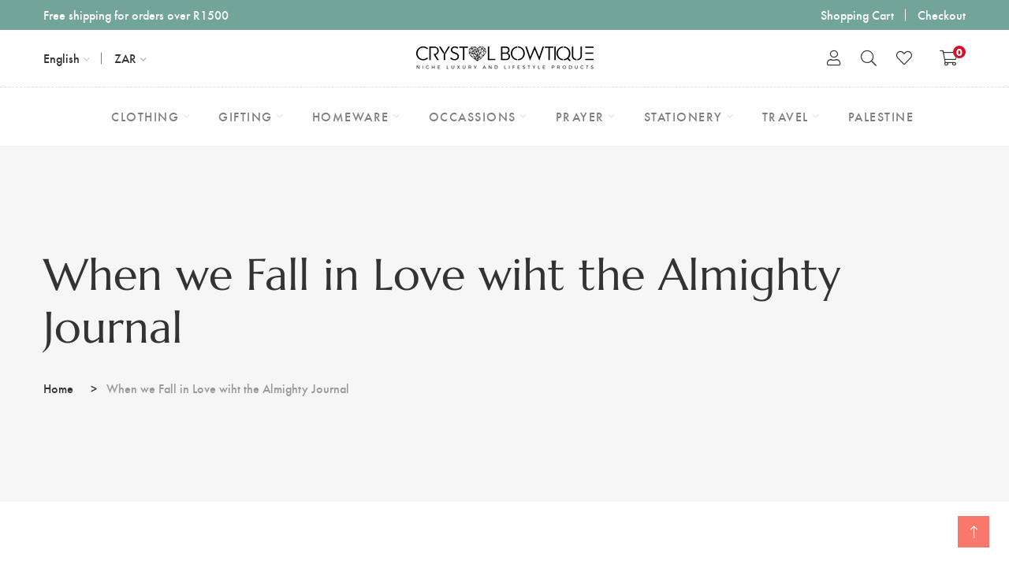

--- FILE ---
content_type: text/html; charset=utf-8
request_url: https://crystalbowtique.co.za/products/when-we-fall-in-love-wiht-the-almighty-journal
body_size: 34085
content:
<!doctype html>
<!--[if IE 9]> <html class="ie9 no-js supports-no-cookies" lang="en"> <![endif]-->
<!--[if (gt IE 9)|!(IE)]><!--> <html class="no-js supports-no-cookies" lang="en"> <!--<![endif]-->

<head>
  <!-- Basic and Helper page needs -->
  <meta charset="utf-8">
  <meta http-equiv="X-UA-Compatible" content="IE=edge">
  <meta name="viewport" content="width=device-width,initial-scale=1">
  <meta name="theme-color" content="#72a499">
  <link rel="canonical" href="https://crystalbowtique.co.za/products/when-we-fall-in-love-wiht-the-almighty-journal"><!-- Title and description -->
  
  <title>
  When we Fall in Love wiht the Almighty Journal
  
  
  
  &ndash; Crystal Bowtique
  
  </title><meta name="description" content="Spiral bound notebook containing 100 lined pages. Available in both A5 and A4 sizes"><!-- Helpers -->
  <!-- /snippets/social-meta-tags.liquid -->


  <meta property="og:type" content="product">
  <meta property="og:title" content="When we Fall in Love wiht the Almighty Journal">
  
    <meta property="og:image" content="http://crystalbowtique.co.za/cdn/shop/products/LinedPages_cefd9001-3486-48a9-9cc5-b178d1074091_grande.jpg?v=1586199531">
    <meta property="og:image:secure_url" content="https://crystalbowtique.co.za/cdn/shop/products/LinedPages_cefd9001-3486-48a9-9cc5-b178d1074091_grande.jpg?v=1586199531">
  
    <meta property="og:image" content="http://crystalbowtique.co.za/cdn/shop/products/MockUp_grande.jpg?v=1586199531">
    <meta property="og:image:secure_url" content="https://crystalbowtique.co.za/cdn/shop/products/MockUp_grande.jpg?v=1586199531">
  
  <meta property="og:description" content="Spiral bound notebook containing 100 lined pages. Available in both A5 and A4 sizes">
  <meta property="og:price:amount" content="85.00">
  <meta property="og:price:currency" content="ZAR">

<meta property="og:url" content="https://crystalbowtique.co.za/products/when-we-fall-in-love-wiht-the-almighty-journal">
<meta property="og:site_name" content="Crystal Bowtique">




  <meta name="twitter:card" content="summary">


  <meta name="twitter:title" content="When we Fall in Love wiht the Almighty Journal">
  <meta name="twitter:description" content="Spiral bound notebook containing 100 lined pages. Available in both A5 and A4 sizes">
  <meta name="twitter:image" content="https://crystalbowtique.co.za/cdn/shop/products/MockUp_grande.jpg?v=1586199531">
  <meta name="twitter:image:width" content="600">
  <meta name="twitter:image:height" content="600">



  <!-- CSS -->
  <link href="//crystalbowtique.co.za/cdn/shop/t/12/assets/timber.scss.css?v=58178086997642571731707656349" rel="stylesheet" type="text/css" media="all" />
<!-- Vendor CSS (Bootstrap & Icon Font) -->
<link href="//crystalbowtique.co.za/cdn/shop/t/12/assets/bootstrap.min.css?v=90869400946681534311668984909" rel="stylesheet" type="text/css" media="all" />
<link href="//crystalbowtique.co.za/cdn/shop/t/12/assets/font-awesome-pro.min.css?v=43742593877583907611668984910" rel="stylesheet" type="text/css" media="all" />
<link href="//crystalbowtique.co.za/cdn/shop/t/12/assets/themify-icons.css?v=173251975734665374981668984913" rel="stylesheet" type="text/css" media="all" />
<link href="//crystalbowtique.co.za/cdn/shop/t/12/assets/customFonts.css?v=40388692542242771991668984909" rel="stylesheet" type="text/css" media="all" />
<link href="//crystalbowtique.co.za/cdn/shop/t/12/assets/vendor.css?v=111603181540343972631668984913" rel="stylesheet" type="text/css" media="all" />

<!-- Plugins CSS (All Plugins Files) -->
<link href="//crystalbowtique.co.za/cdn/shop/t/12/assets/select2.min.css?v=181993628709066947411668984913" rel="stylesheet" type="text/css" media="all" />
<link href="//crystalbowtique.co.za/cdn/shop/t/12/assets/perfect-scrollbar.css?v=123759487619469881701668984912" rel="stylesheet" type="text/css" media="all" />
<link href="//crystalbowtique.co.za/cdn/shop/t/12/assets/swiper.min.css?v=117298478880892382071668984913" rel="stylesheet" type="text/css" media="all" />
<link href="//crystalbowtique.co.za/cdn/shop/t/12/assets/nice-select.css?v=119575076361459596791668984912" rel="stylesheet" type="text/css" media="all" />
<link href="//crystalbowtique.co.za/cdn/shop/t/12/assets/ion.rangeSlider.min.css?v=163175026754315026961668984911" rel="stylesheet" type="text/css" media="all" />
<link href="//crystalbowtique.co.za/cdn/shop/t/12/assets/photoswipe.css?v=141757233215576230921668984912" rel="stylesheet" type="text/css" media="all" />
<link href="//crystalbowtique.co.za/cdn/shop/t/12/assets/photoswipe-default-skin.css?v=175887457941564625291668984912" rel="stylesheet" type="text/css" media="all" />
<link href="//crystalbowtique.co.za/cdn/shop/t/12/assets/magnific-popup.css?v=4469842434450500751668984912" rel="stylesheet" type="text/css" media="all" />
<link href="//crystalbowtique.co.za/cdn/shop/t/12/assets/jquery.fancybox.css?v=108974020587374884281668984911" rel="stylesheet" type="text/css" media="all" />
<link href="//crystalbowtique.co.za/cdn/shop/t/12/assets/slick.css?v=14352816072559547291668984913" rel="stylesheet" type="text/css" media="all" />

<!-- Link your style.css and responsive.css files below -->
<link href="//crystalbowtique.co.za/cdn/shop/t/12/assets/style.css?v=167163673272820555421668984913" rel="stylesheet" type="text/css" media="all" />

<!-- Theme Default CSS -->
<link href="//crystalbowtique.co.za/cdn/shop/t/12/assets/theme-default.css?v=153527679586747574731668984945" rel="stylesheet" type="text/css" media="all" />

<!-- Make your theme CSS calls here -->
<link href="//crystalbowtique.co.za/cdn/shop/t/12/assets/theme-custom.css?v=161404306184894554491679396950" rel="stylesheet" type="text/css" media="all" />



<!-- Make your theme RTL CSS calls here -->
<link href="//crystalbowtique.co.za/cdn/shop/t/12/assets/theme-responsive.css?v=96871366156507635911668984913" rel="stylesheet" type="text/css" media="all" />

<!-- Make all your dynamic CSS and Color calls here -->
<link href="//crystalbowtique.co.za/cdn/shop/t/12/assets/skin-and-color.css?v=124637832178948131741668984945" rel="stylesheet" type="text/css" media="all" />

<!-- Header hook for plugins -->
  <script>window.performance && window.performance.mark && window.performance.mark('shopify.content_for_header.start');</script><meta name="facebook-domain-verification" content="bnd4d5al01t4dv02b6dvxif3be7kjo">
<meta name="facebook-domain-verification" content="bnd4d5al01t4dv02b6dvxif3be7kjo">
<meta name="google-site-verification" content="MYkFvWFk4dSkAS3NC1kebPyyxGOfnl0sn3UJuwnXjhY">
<meta id="shopify-digital-wallet" name="shopify-digital-wallet" content="/32359514243/digital_wallets/dialog">
<link rel="alternate" type="application/json+oembed" href="https://crystalbowtique.co.za/products/when-we-fall-in-love-wiht-the-almighty-journal.oembed">
<script async="async" src="/checkouts/internal/preloads.js?locale=en-ZA"></script>
<script id="shopify-features" type="application/json">{"accessToken":"eac4c262f5c07df7c1edeb33ae1ad1d6","betas":["rich-media-storefront-analytics"],"domain":"crystalbowtique.co.za","predictiveSearch":true,"shopId":32359514243,"locale":"en"}</script>
<script>var Shopify = Shopify || {};
Shopify.shop = "crystal-bowtique-sa.myshopify.com";
Shopify.locale = "en";
Shopify.currency = {"active":"ZAR","rate":"1.0"};
Shopify.country = "ZA";
Shopify.theme = {"name":"Install-me-learts-v3-0-1-os-2.0","id":132036526239,"schema_name":"LeArts - Shopify Theme ","schema_version":"3.0.1","theme_store_id":null,"role":"main"};
Shopify.theme.handle = "null";
Shopify.theme.style = {"id":null,"handle":null};
Shopify.cdnHost = "crystalbowtique.co.za/cdn";
Shopify.routes = Shopify.routes || {};
Shopify.routes.root = "/";</script>
<script type="module">!function(o){(o.Shopify=o.Shopify||{}).modules=!0}(window);</script>
<script>!function(o){function n(){var o=[];function n(){o.push(Array.prototype.slice.apply(arguments))}return n.q=o,n}var t=o.Shopify=o.Shopify||{};t.loadFeatures=n(),t.autoloadFeatures=n()}(window);</script>
<script id="shop-js-analytics" type="application/json">{"pageType":"product"}</script>
<script defer="defer" async type="module" src="//crystalbowtique.co.za/cdn/shopifycloud/shop-js/modules/v2/client.init-shop-cart-sync_BdyHc3Nr.en.esm.js"></script>
<script defer="defer" async type="module" src="//crystalbowtique.co.za/cdn/shopifycloud/shop-js/modules/v2/chunk.common_Daul8nwZ.esm.js"></script>
<script type="module">
  await import("//crystalbowtique.co.za/cdn/shopifycloud/shop-js/modules/v2/client.init-shop-cart-sync_BdyHc3Nr.en.esm.js");
await import("//crystalbowtique.co.za/cdn/shopifycloud/shop-js/modules/v2/chunk.common_Daul8nwZ.esm.js");

  window.Shopify.SignInWithShop?.initShopCartSync?.({"fedCMEnabled":true,"windoidEnabled":true});

</script>
<script id="__st">var __st={"a":32359514243,"offset":7200,"reqid":"47379223-5879-4490-9def-4e6e78f00d21-1769015670","pageurl":"crystalbowtique.co.za\/products\/when-we-fall-in-love-wiht-the-almighty-journal","u":"de7a1bc328ea","p":"product","rtyp":"product","rid":4805333385347};</script>
<script>window.ShopifyPaypalV4VisibilityTracking = true;</script>
<script id="captcha-bootstrap">!function(){'use strict';const t='contact',e='account',n='new_comment',o=[[t,t],['blogs',n],['comments',n],[t,'customer']],c=[[e,'customer_login'],[e,'guest_login'],[e,'recover_customer_password'],[e,'create_customer']],r=t=>t.map((([t,e])=>`form[action*='/${t}']:not([data-nocaptcha='true']) input[name='form_type'][value='${e}']`)).join(','),a=t=>()=>t?[...document.querySelectorAll(t)].map((t=>t.form)):[];function s(){const t=[...o],e=r(t);return a(e)}const i='password',u='form_key',d=['recaptcha-v3-token','g-recaptcha-response','h-captcha-response',i],f=()=>{try{return window.sessionStorage}catch{return}},m='__shopify_v',_=t=>t.elements[u];function p(t,e,n=!1){try{const o=window.sessionStorage,c=JSON.parse(o.getItem(e)),{data:r}=function(t){const{data:e,action:n}=t;return t[m]||n?{data:e,action:n}:{data:t,action:n}}(c);for(const[e,n]of Object.entries(r))t.elements[e]&&(t.elements[e].value=n);n&&o.removeItem(e)}catch(o){console.error('form repopulation failed',{error:o})}}const l='form_type',E='cptcha';function T(t){t.dataset[E]=!0}const w=window,h=w.document,L='Shopify',v='ce_forms',y='captcha';let A=!1;((t,e)=>{const n=(g='f06e6c50-85a8-45c8-87d0-21a2b65856fe',I='https://cdn.shopify.com/shopifycloud/storefront-forms-hcaptcha/ce_storefront_forms_captcha_hcaptcha.v1.5.2.iife.js',D={infoText:'Protected by hCaptcha',privacyText:'Privacy',termsText:'Terms'},(t,e,n)=>{const o=w[L][v],c=o.bindForm;if(c)return c(t,g,e,D).then(n);var r;o.q.push([[t,g,e,D],n]),r=I,A||(h.body.append(Object.assign(h.createElement('script'),{id:'captcha-provider',async:!0,src:r})),A=!0)});var g,I,D;w[L]=w[L]||{},w[L][v]=w[L][v]||{},w[L][v].q=[],w[L][y]=w[L][y]||{},w[L][y].protect=function(t,e){n(t,void 0,e),T(t)},Object.freeze(w[L][y]),function(t,e,n,w,h,L){const[v,y,A,g]=function(t,e,n){const i=e?o:[],u=t?c:[],d=[...i,...u],f=r(d),m=r(i),_=r(d.filter((([t,e])=>n.includes(e))));return[a(f),a(m),a(_),s()]}(w,h,L),I=t=>{const e=t.target;return e instanceof HTMLFormElement?e:e&&e.form},D=t=>v().includes(t);t.addEventListener('submit',(t=>{const e=I(t);if(!e)return;const n=D(e)&&!e.dataset.hcaptchaBound&&!e.dataset.recaptchaBound,o=_(e),c=g().includes(e)&&(!o||!o.value);(n||c)&&t.preventDefault(),c&&!n&&(function(t){try{if(!f())return;!function(t){const e=f();if(!e)return;const n=_(t);if(!n)return;const o=n.value;o&&e.removeItem(o)}(t);const e=Array.from(Array(32),(()=>Math.random().toString(36)[2])).join('');!function(t,e){_(t)||t.append(Object.assign(document.createElement('input'),{type:'hidden',name:u})),t.elements[u].value=e}(t,e),function(t,e){const n=f();if(!n)return;const o=[...t.querySelectorAll(`input[type='${i}']`)].map((({name:t})=>t)),c=[...d,...o],r={};for(const[a,s]of new FormData(t).entries())c.includes(a)||(r[a]=s);n.setItem(e,JSON.stringify({[m]:1,action:t.action,data:r}))}(t,e)}catch(e){console.error('failed to persist form',e)}}(e),e.submit())}));const S=(t,e)=>{t&&!t.dataset[E]&&(n(t,e.some((e=>e===t))),T(t))};for(const o of['focusin','change'])t.addEventListener(o,(t=>{const e=I(t);D(e)&&S(e,y())}));const B=e.get('form_key'),M=e.get(l),P=B&&M;t.addEventListener('DOMContentLoaded',(()=>{const t=y();if(P)for(const e of t)e.elements[l].value===M&&p(e,B);[...new Set([...A(),...v().filter((t=>'true'===t.dataset.shopifyCaptcha))])].forEach((e=>S(e,t)))}))}(h,new URLSearchParams(w.location.search),n,t,e,['guest_login'])})(!0,!0)}();</script>
<script integrity="sha256-4kQ18oKyAcykRKYeNunJcIwy7WH5gtpwJnB7kiuLZ1E=" data-source-attribution="shopify.loadfeatures" defer="defer" src="//crystalbowtique.co.za/cdn/shopifycloud/storefront/assets/storefront/load_feature-a0a9edcb.js" crossorigin="anonymous"></script>
<script data-source-attribution="shopify.dynamic_checkout.dynamic.init">var Shopify=Shopify||{};Shopify.PaymentButton=Shopify.PaymentButton||{isStorefrontPortableWallets:!0,init:function(){window.Shopify.PaymentButton.init=function(){};var t=document.createElement("script");t.src="https://crystalbowtique.co.za/cdn/shopifycloud/portable-wallets/latest/portable-wallets.en.js",t.type="module",document.head.appendChild(t)}};
</script>
<script data-source-attribution="shopify.dynamic_checkout.buyer_consent">
  function portableWalletsHideBuyerConsent(e){var t=document.getElementById("shopify-buyer-consent"),n=document.getElementById("shopify-subscription-policy-button");t&&n&&(t.classList.add("hidden"),t.setAttribute("aria-hidden","true"),n.removeEventListener("click",e))}function portableWalletsShowBuyerConsent(e){var t=document.getElementById("shopify-buyer-consent"),n=document.getElementById("shopify-subscription-policy-button");t&&n&&(t.classList.remove("hidden"),t.removeAttribute("aria-hidden"),n.addEventListener("click",e))}window.Shopify?.PaymentButton&&(window.Shopify.PaymentButton.hideBuyerConsent=portableWalletsHideBuyerConsent,window.Shopify.PaymentButton.showBuyerConsent=portableWalletsShowBuyerConsent);
</script>
<script>
  function portableWalletsCleanup(e){e&&e.src&&console.error("Failed to load portable wallets script "+e.src);var t=document.querySelectorAll("shopify-accelerated-checkout .shopify-payment-button__skeleton, shopify-accelerated-checkout-cart .wallet-cart-button__skeleton"),e=document.getElementById("shopify-buyer-consent");for(let e=0;e<t.length;e++)t[e].remove();e&&e.remove()}function portableWalletsNotLoadedAsModule(e){e instanceof ErrorEvent&&"string"==typeof e.message&&e.message.includes("import.meta")&&"string"==typeof e.filename&&e.filename.includes("portable-wallets")&&(window.removeEventListener("error",portableWalletsNotLoadedAsModule),window.Shopify.PaymentButton.failedToLoad=e,"loading"===document.readyState?document.addEventListener("DOMContentLoaded",window.Shopify.PaymentButton.init):window.Shopify.PaymentButton.init())}window.addEventListener("error",portableWalletsNotLoadedAsModule);
</script>

<script type="module" src="https://crystalbowtique.co.za/cdn/shopifycloud/portable-wallets/latest/portable-wallets.en.js" onError="portableWalletsCleanup(this)" crossorigin="anonymous"></script>
<script nomodule>
  document.addEventListener("DOMContentLoaded", portableWalletsCleanup);
</script>

<script id='scb4127' type='text/javascript' async='' src='https://crystalbowtique.co.za/cdn/shopifycloud/privacy-banner/storefront-banner.js'></script><link id="shopify-accelerated-checkout-styles" rel="stylesheet" media="screen" href="https://crystalbowtique.co.za/cdn/shopifycloud/portable-wallets/latest/accelerated-checkout-backwards-compat.css" crossorigin="anonymous">
<style id="shopify-accelerated-checkout-cart">
        #shopify-buyer-consent {
  margin-top: 1em;
  display: inline-block;
  width: 100%;
}

#shopify-buyer-consent.hidden {
  display: none;
}

#shopify-subscription-policy-button {
  background: none;
  border: none;
  padding: 0;
  text-decoration: underline;
  font-size: inherit;
  cursor: pointer;
}

#shopify-subscription-policy-button::before {
  box-shadow: none;
}

      </style>

<script>window.performance && window.performance.mark && window.performance.mark('shopify.content_for_header.end');</script>
  <!-- /snippets/oldIE-js.liquid -->


<!--[if lt IE 9]>
<script src="//cdnjs.cloudflare.com/ajax/libs/html5shiv/3.7.2/html5shiv.min.js" type="text/javascript"></script>
<script src="//crystalbowtique.co.za/cdn/shop/t/12/assets/respond.min.js?v=52248677837542619231668984913" type="text/javascript"></script>
<link href="//crystalbowtique.co.za/cdn/shop/t/12/assets/respond-proxy.html" id="respond-proxy" rel="respond-proxy" />
<link href="//crystalbowtique.co.za/search?q=5e41f139596936e9a20ac720c4db6fdf" id="respond-redirect" rel="respond-redirect" />
<script src="//crystalbowtique.co.za/search?q=5e41f139596936e9a20ac720c4db6fdf" type="text/javascript"></script>
<![endif]-->


  <!-- JS --><!-- Vendors JS -->
<script src="//crystalbowtique.co.za/cdn/shop/t/12/assets/modernizr-3.6.0.min.js?v=43705970324150625941668984912"></script>
<script src="//ajax.googleapis.com/ajax/libs/jquery/1.12.4/jquery.min.js"></script>
<script src="//crystalbowtique.co.za/cdn/shop/t/12/assets/jquery-3.4.1.min.js?v=142577353912309233161668984911"></script>
<script src="//crystalbowtique.co.za/cdn/shop/t/12/assets/jquery-migrate-3.1.0.min.js?v=73312491444398189921668984911"></script>
<script src="//crystalbowtique.co.za/cdn/shop/t/12/assets/bootstrap.bundle.min.js?v=34886772851325374221668984909"></script>
<script src="//crystalbowtique.co.za/cdn/shop/t/12/assets/modernizr-3.6.0.min.js?v=43705970324150625941668984912"></script>

<!-- Plugins JS -->
<script src="//crystalbowtique.co.za/cdn/shop/t/12/assets/select2.min.js?v=59287959277477318371668984913"></script>
<script src="//crystalbowtique.co.za/cdn/shop/t/12/assets/jquery.nice-select.min.js?v=3987749186432463691668984911"></script>
<script src="//crystalbowtique.co.za/cdn/shop/t/12/assets/perfect-scrollbar.min.js?v=74989062623900836981668984912"></script>
<script src="//crystalbowtique.co.za/cdn/shop/t/12/assets/swiper.min.js?v=108497416523585529471668984913"></script>
<script src="//crystalbowtique.co.za/cdn/shop/t/12/assets/slick.min.js?v=129419428051093955041668984913"></script>
<script src="//crystalbowtique.co.za/cdn/shop/t/12/assets/jquery.instagramFeed.min.js?v=113591108456926230921668984911"></script>
<script src="//crystalbowtique.co.za/cdn/shop/t/12/assets/jquery.ajaxchimp.min.js?v=35508299869316041301668984911"></script>
<script src="//crystalbowtique.co.za/cdn/shop/t/12/assets/jquery.countdown.min.js?v=95972761284036485671668984911"></script>
<script src="//crystalbowtique.co.za/cdn/shop/t/12/assets/imagesloaded.pkgd.min.js?v=147859183389955144291668984911"></script>
<script src="//crystalbowtique.co.za/cdn/shop/t/12/assets/isotope.pkgd.min.js?v=96875624313649522131668984911"></script>
<script src="//crystalbowtique.co.za/cdn/shop/t/12/assets/jquery.matchHeight-min.js?v=36105689626346892531668984911"></script>
<script src="//crystalbowtique.co.za/cdn/shop/t/12/assets/ion.rangeSlider.min.js?v=175507048169275933521668984911"></script>
<script src="//crystalbowtique.co.za/cdn/shop/t/12/assets/photoswipe.min.js?v=177357196404971690221668984912"></script>
<script src="//crystalbowtique.co.za/cdn/shop/t/12/assets/photoswipe-ui-default.min.js?v=97623706128145982451668984912"></script>
<script src="//crystalbowtique.co.za/cdn/shop/t/12/assets/jquery.zoom.min.js?v=127655014540499679121668984912"></script>
<script src="//crystalbowtique.co.za/cdn/shop/t/12/assets/ResizeSensor.js?v=1910491094233960761668984913"></script>
<script src="//crystalbowtique.co.za/cdn/shop/t/12/assets/jquery.sticky-sidebar.min.js?v=94538079299708088671668984912"></script>
<script src="//crystalbowtique.co.za/cdn/shop/t/12/assets/product360.js?v=32187017978239583311668984913"></script>
<script src="//crystalbowtique.co.za/cdn/shop/t/12/assets/jquery.magnific-popup.min.js?v=142983337434679885831668984911"></script>
<script src="//crystalbowtique.co.za/cdn/shop/t/12/assets/jquery.fancybox.min.js?v=116292848392535759031668984911"></script>
<script src="//crystalbowtique.co.za/cdn/shop/t/12/assets/jquery.scrollUp.min.js?v=20435986345430711711668984912"></script>
<script src="//crystalbowtique.co.za/cdn/shop/t/12/assets/scrollax.min.js?v=87503001888452692641668984913"></script>
<script src="//crystalbowtique.co.za/cdn/shop/t/12/assets/vendor.js?v=11979064030797944821668984945"></script>


<!-- Ajax Cart js -->
<script src="//crystalbowtique.co.za/cdn/shopifycloud/storefront/assets/themes_support/option_selection-b017cd28.js"></script>
<script src="//crystalbowtique.co.za/cdn/shopifycloud/storefront/assets/themes_support/api.jquery-7ab1a3a4.js"></script>
<script src="//crystalbowtique.co.za/cdn/shop/t/12/assets/cart.api.js?v=119489255196414481011668984909"></script>
<script src="//crystalbowtique.co.za/cdn/shop/t/12/assets/lazysizes.min.js?v=89644803952926230611668984912" async></script>





<!-- Your main.js file upload this file -->
<script src="//crystalbowtique.co.za/cdn/shop/t/12/assets/theme.js?v=10056318368099139811668984945"></script>



  <!-- "snippets/alireviews_core.liquid" was not rendered, the associated app was uninstalled --> 
  
  <script src="https://cdn.shopifycloud.com/ar-quicklook-js/assets/v1/shopify3d.js" crossorigin="anonymous"></script>
  

<!-- BEGIN app block: shopify://apps/smart-seo/blocks/smartseo/7b0a6064-ca2e-4392-9a1d-8c43c942357b --><meta name="smart-seo-integrated" content="true" /><!-- metatagsSavedToSEOFields: true --><!-- END app block --><!-- BEGIN app block: shopify://apps/hulk-product-options/blocks/app-embed/380168ef-9475-4244-a291-f66b189208b5 --><!-- BEGIN app snippet: hulkapps_product_options --><script>
    
        window.hulkapps = {
        shop_slug: "crystal-bowtique-sa",
        store_id: "crystal-bowtique-sa.myshopify.com",
        money_format: "R {{amount}}",
        cart: null,
        product: null,
        product_collections: null,
        product_variants: null,
        is_volume_discount: null,
        is_product_option: true,
        product_id: null,
        page_type: null,
        po_url: "https://productoption.hulkapps.com",
        po_proxy_url: "https://crystalbowtique.co.za",
        vd_url: "https://volumediscount.hulkapps.com",
        customer: null,
        hulkapps_extension_js: true

    }
    window.is_hulkpo_installed=true
    

      window.hulkapps.page_type = "cart";
      window.hulkapps.cart = {"note":null,"attributes":{},"original_total_price":0,"total_price":0,"total_discount":0,"total_weight":0.0,"item_count":0,"items":[],"requires_shipping":false,"currency":"ZAR","items_subtotal_price":0,"cart_level_discount_applications":[],"checkout_charge_amount":0}
      if (typeof window.hulkapps.cart.items == "object") {
        for (var i=0; i<window.hulkapps.cart.items.length; i++) {
          ["sku", "grams", "vendor", "url", "image", "handle", "requires_shipping", "product_type", "product_description"].map(function(a) {
            delete window.hulkapps.cart.items[i][a]
          })
        }
      }
      window.hulkapps.cart_collections = {}
      

    
      window.hulkapps.page_type = "product"
      window.hulkapps.product_id = "4805333385347";
      window.hulkapps.product = {"id":4805333385347,"title":"When we Fall in Love wiht the Almighty Journal","handle":"when-we-fall-in-love-wiht-the-almighty-journal","description":"Spiral bound notebook containing 100 lined pages. Available in both A5 and A4 sizes","published_at":"2020-04-06T20:58:13+02:00","created_at":"2020-04-06T20:58:13+02:00","vendor":"Crystal Bowtique SA","type":"Notebook","tags":["a4","a5","book","journal","stationery"],"price":8500,"price_min":8500,"price_max":8500,"available":true,"price_varies":false,"compare_at_price":null,"compare_at_price_min":0,"compare_at_price_max":0,"compare_at_price_varies":false,"variants":[{"id":33152005668995,"title":"A5","option1":"A5","option2":null,"option3":null,"sku":"","requires_shipping":true,"taxable":true,"featured_image":null,"available":true,"name":"When we Fall in Love wiht the Almighty Journal - A5","public_title":"A5","options":["A5"],"price":8500,"weight":0,"compare_at_price":null,"inventory_management":"shopify","barcode":"","requires_selling_plan":false,"selling_plan_allocations":[]}],"images":["\/\/crystalbowtique.co.za\/cdn\/shop\/products\/MockUp.jpg?v=1586199531","\/\/crystalbowtique.co.za\/cdn\/shop\/products\/LinedPages_cefd9001-3486-48a9-9cc5-b178d1074091.jpg?v=1586199531"],"featured_image":"\/\/crystalbowtique.co.za\/cdn\/shop\/products\/MockUp.jpg?v=1586199531","options":["Size"],"media":[{"alt":null,"id":7395496362115,"position":1,"preview_image":{"aspect_ratio":1.25,"height":1200,"width":1500,"src":"\/\/crystalbowtique.co.za\/cdn\/shop\/products\/MockUp.jpg?v=1586199531"},"aspect_ratio":1.25,"height":1200,"media_type":"image","src":"\/\/crystalbowtique.co.za\/cdn\/shop\/products\/MockUp.jpg?v=1586199531","width":1500},{"alt":null,"id":7395485024387,"position":2,"preview_image":{"aspect_ratio":1.25,"height":1200,"width":1500,"src":"\/\/crystalbowtique.co.za\/cdn\/shop\/products\/LinedPages_cefd9001-3486-48a9-9cc5-b178d1074091.jpg?v=1586199531"},"aspect_ratio":1.25,"height":1200,"media_type":"image","src":"\/\/crystalbowtique.co.za\/cdn\/shop\/products\/LinedPages_cefd9001-3486-48a9-9cc5-b178d1074091.jpg?v=1586199531","width":1500}],"requires_selling_plan":false,"selling_plan_groups":[],"content":"Spiral bound notebook containing 100 lined pages. Available in both A5 and A4 sizes"}

      window.hulkapps.product_collection = []
      
        window.hulkapps.product_collection.push(182122774659)
      
        window.hulkapps.product_collection.push(181288566915)
      
        window.hulkapps.product_collection.push(182122807427)
      
        window.hulkapps.product_collection.push(292707434655)
      

      window.hulkapps.product_variant = []
      
        window.hulkapps.product_variant.push(33152005668995)
      

      window.hulkapps.product_collections = window.hulkapps.product_collection.toString();
      window.hulkapps.product_variants = window.hulkapps.product_variant.toString();

    

</script>

<!-- END app snippet --><!-- END app block --><script src="https://cdn.shopify.com/extensions/019bdef3-ad0a-728f-8c72-eda2a502dab2/productoption-173/assets/hulkcode.js" type="text/javascript" defer="defer"></script>
<link href="https://cdn.shopify.com/extensions/019bdef3-ad0a-728f-8c72-eda2a502dab2/productoption-173/assets/hulkcode.css" rel="stylesheet" type="text/css" media="all">
<link href="https://monorail-edge.shopifysvc.com" rel="dns-prefetch">
<script>(function(){if ("sendBeacon" in navigator && "performance" in window) {try {var session_token_from_headers = performance.getEntriesByType('navigation')[0].serverTiming.find(x => x.name == '_s').description;} catch {var session_token_from_headers = undefined;}var session_cookie_matches = document.cookie.match(/_shopify_s=([^;]*)/);var session_token_from_cookie = session_cookie_matches && session_cookie_matches.length === 2 ? session_cookie_matches[1] : "";var session_token = session_token_from_headers || session_token_from_cookie || "";function handle_abandonment_event(e) {var entries = performance.getEntries().filter(function(entry) {return /monorail-edge.shopifysvc.com/.test(entry.name);});if (!window.abandonment_tracked && entries.length === 0) {window.abandonment_tracked = true;var currentMs = Date.now();var navigation_start = performance.timing.navigationStart;var payload = {shop_id: 32359514243,url: window.location.href,navigation_start,duration: currentMs - navigation_start,session_token,page_type: "product"};window.navigator.sendBeacon("https://monorail-edge.shopifysvc.com/v1/produce", JSON.stringify({schema_id: "online_store_buyer_site_abandonment/1.1",payload: payload,metadata: {event_created_at_ms: currentMs,event_sent_at_ms: currentMs}}));}}window.addEventListener('pagehide', handle_abandonment_event);}}());</script>
<script id="web-pixels-manager-setup">(function e(e,d,r,n,o){if(void 0===o&&(o={}),!Boolean(null===(a=null===(i=window.Shopify)||void 0===i?void 0:i.analytics)||void 0===a?void 0:a.replayQueue)){var i,a;window.Shopify=window.Shopify||{};var t=window.Shopify;t.analytics=t.analytics||{};var s=t.analytics;s.replayQueue=[],s.publish=function(e,d,r){return s.replayQueue.push([e,d,r]),!0};try{self.performance.mark("wpm:start")}catch(e){}var l=function(){var e={modern:/Edge?\/(1{2}[4-9]|1[2-9]\d|[2-9]\d{2}|\d{4,})\.\d+(\.\d+|)|Firefox\/(1{2}[4-9]|1[2-9]\d|[2-9]\d{2}|\d{4,})\.\d+(\.\d+|)|Chrom(ium|e)\/(9{2}|\d{3,})\.\d+(\.\d+|)|(Maci|X1{2}).+ Version\/(15\.\d+|(1[6-9]|[2-9]\d|\d{3,})\.\d+)([,.]\d+|)( \(\w+\)|)( Mobile\/\w+|) Safari\/|Chrome.+OPR\/(9{2}|\d{3,})\.\d+\.\d+|(CPU[ +]OS|iPhone[ +]OS|CPU[ +]iPhone|CPU IPhone OS|CPU iPad OS)[ +]+(15[._]\d+|(1[6-9]|[2-9]\d|\d{3,})[._]\d+)([._]\d+|)|Android:?[ /-](13[3-9]|1[4-9]\d|[2-9]\d{2}|\d{4,})(\.\d+|)(\.\d+|)|Android.+Firefox\/(13[5-9]|1[4-9]\d|[2-9]\d{2}|\d{4,})\.\d+(\.\d+|)|Android.+Chrom(ium|e)\/(13[3-9]|1[4-9]\d|[2-9]\d{2}|\d{4,})\.\d+(\.\d+|)|SamsungBrowser\/([2-9]\d|\d{3,})\.\d+/,legacy:/Edge?\/(1[6-9]|[2-9]\d|\d{3,})\.\d+(\.\d+|)|Firefox\/(5[4-9]|[6-9]\d|\d{3,})\.\d+(\.\d+|)|Chrom(ium|e)\/(5[1-9]|[6-9]\d|\d{3,})\.\d+(\.\d+|)([\d.]+$|.*Safari\/(?![\d.]+ Edge\/[\d.]+$))|(Maci|X1{2}).+ Version\/(10\.\d+|(1[1-9]|[2-9]\d|\d{3,})\.\d+)([,.]\d+|)( \(\w+\)|)( Mobile\/\w+|) Safari\/|Chrome.+OPR\/(3[89]|[4-9]\d|\d{3,})\.\d+\.\d+|(CPU[ +]OS|iPhone[ +]OS|CPU[ +]iPhone|CPU IPhone OS|CPU iPad OS)[ +]+(10[._]\d+|(1[1-9]|[2-9]\d|\d{3,})[._]\d+)([._]\d+|)|Android:?[ /-](13[3-9]|1[4-9]\d|[2-9]\d{2}|\d{4,})(\.\d+|)(\.\d+|)|Mobile Safari.+OPR\/([89]\d|\d{3,})\.\d+\.\d+|Android.+Firefox\/(13[5-9]|1[4-9]\d|[2-9]\d{2}|\d{4,})\.\d+(\.\d+|)|Android.+Chrom(ium|e)\/(13[3-9]|1[4-9]\d|[2-9]\d{2}|\d{4,})\.\d+(\.\d+|)|Android.+(UC? ?Browser|UCWEB|U3)[ /]?(15\.([5-9]|\d{2,})|(1[6-9]|[2-9]\d|\d{3,})\.\d+)\.\d+|SamsungBrowser\/(5\.\d+|([6-9]|\d{2,})\.\d+)|Android.+MQ{2}Browser\/(14(\.(9|\d{2,})|)|(1[5-9]|[2-9]\d|\d{3,})(\.\d+|))(\.\d+|)|K[Aa][Ii]OS\/(3\.\d+|([4-9]|\d{2,})\.\d+)(\.\d+|)/},d=e.modern,r=e.legacy,n=navigator.userAgent;return n.match(d)?"modern":n.match(r)?"legacy":"unknown"}(),u="modern"===l?"modern":"legacy",c=(null!=n?n:{modern:"",legacy:""})[u],f=function(e){return[e.baseUrl,"/wpm","/b",e.hashVersion,"modern"===e.buildTarget?"m":"l",".js"].join("")}({baseUrl:d,hashVersion:r,buildTarget:u}),m=function(e){var d=e.version,r=e.bundleTarget,n=e.surface,o=e.pageUrl,i=e.monorailEndpoint;return{emit:function(e){var a=e.status,t=e.errorMsg,s=(new Date).getTime(),l=JSON.stringify({metadata:{event_sent_at_ms:s},events:[{schema_id:"web_pixels_manager_load/3.1",payload:{version:d,bundle_target:r,page_url:o,status:a,surface:n,error_msg:t},metadata:{event_created_at_ms:s}}]});if(!i)return console&&console.warn&&console.warn("[Web Pixels Manager] No Monorail endpoint provided, skipping logging."),!1;try{return self.navigator.sendBeacon.bind(self.navigator)(i,l)}catch(e){}var u=new XMLHttpRequest;try{return u.open("POST",i,!0),u.setRequestHeader("Content-Type","text/plain"),u.send(l),!0}catch(e){return console&&console.warn&&console.warn("[Web Pixels Manager] Got an unhandled error while logging to Monorail."),!1}}}}({version:r,bundleTarget:l,surface:e.surface,pageUrl:self.location.href,monorailEndpoint:e.monorailEndpoint});try{o.browserTarget=l,function(e){var d=e.src,r=e.async,n=void 0===r||r,o=e.onload,i=e.onerror,a=e.sri,t=e.scriptDataAttributes,s=void 0===t?{}:t,l=document.createElement("script"),u=document.querySelector("head"),c=document.querySelector("body");if(l.async=n,l.src=d,a&&(l.integrity=a,l.crossOrigin="anonymous"),s)for(var f in s)if(Object.prototype.hasOwnProperty.call(s,f))try{l.dataset[f]=s[f]}catch(e){}if(o&&l.addEventListener("load",o),i&&l.addEventListener("error",i),u)u.appendChild(l);else{if(!c)throw new Error("Did not find a head or body element to append the script");c.appendChild(l)}}({src:f,async:!0,onload:function(){if(!function(){var e,d;return Boolean(null===(d=null===(e=window.Shopify)||void 0===e?void 0:e.analytics)||void 0===d?void 0:d.initialized)}()){var d=window.webPixelsManager.init(e)||void 0;if(d){var r=window.Shopify.analytics;r.replayQueue.forEach((function(e){var r=e[0],n=e[1],o=e[2];d.publishCustomEvent(r,n,o)})),r.replayQueue=[],r.publish=d.publishCustomEvent,r.visitor=d.visitor,r.initialized=!0}}},onerror:function(){return m.emit({status:"failed",errorMsg:"".concat(f," has failed to load")})},sri:function(e){var d=/^sha384-[A-Za-z0-9+/=]+$/;return"string"==typeof e&&d.test(e)}(c)?c:"",scriptDataAttributes:o}),m.emit({status:"loading"})}catch(e){m.emit({status:"failed",errorMsg:(null==e?void 0:e.message)||"Unknown error"})}}})({shopId: 32359514243,storefrontBaseUrl: "https://crystalbowtique.co.za",extensionsBaseUrl: "https://extensions.shopifycdn.com/cdn/shopifycloud/web-pixels-manager",monorailEndpoint: "https://monorail-edge.shopifysvc.com/unstable/produce_batch",surface: "storefront-renderer",enabledBetaFlags: ["2dca8a86"],webPixelsConfigList: [{"id":"453738655","configuration":"{\"config\":\"{\\\"pixel_id\\\":\\\"G-ZQZX8L62PR\\\",\\\"target_country\\\":\\\"ZA\\\",\\\"gtag_events\\\":[{\\\"type\\\":\\\"begin_checkout\\\",\\\"action_label\\\":\\\"G-ZQZX8L62PR\\\"},{\\\"type\\\":\\\"search\\\",\\\"action_label\\\":\\\"G-ZQZX8L62PR\\\"},{\\\"type\\\":\\\"view_item\\\",\\\"action_label\\\":[\\\"G-ZQZX8L62PR\\\",\\\"MC-X3WDZSN1CV\\\"]},{\\\"type\\\":\\\"purchase\\\",\\\"action_label\\\":[\\\"G-ZQZX8L62PR\\\",\\\"MC-X3WDZSN1CV\\\"]},{\\\"type\\\":\\\"page_view\\\",\\\"action_label\\\":[\\\"G-ZQZX8L62PR\\\",\\\"MC-X3WDZSN1CV\\\"]},{\\\"type\\\":\\\"add_payment_info\\\",\\\"action_label\\\":\\\"G-ZQZX8L62PR\\\"},{\\\"type\\\":\\\"add_to_cart\\\",\\\"action_label\\\":\\\"G-ZQZX8L62PR\\\"}],\\\"enable_monitoring_mode\\\":false}\"}","eventPayloadVersion":"v1","runtimeContext":"OPEN","scriptVersion":"b2a88bafab3e21179ed38636efcd8a93","type":"APP","apiClientId":1780363,"privacyPurposes":[],"dataSharingAdjustments":{"protectedCustomerApprovalScopes":["read_customer_address","read_customer_email","read_customer_name","read_customer_personal_data","read_customer_phone"]}},{"id":"shopify-app-pixel","configuration":"{}","eventPayloadVersion":"v1","runtimeContext":"STRICT","scriptVersion":"0450","apiClientId":"shopify-pixel","type":"APP","privacyPurposes":["ANALYTICS","MARKETING"]},{"id":"shopify-custom-pixel","eventPayloadVersion":"v1","runtimeContext":"LAX","scriptVersion":"0450","apiClientId":"shopify-pixel","type":"CUSTOM","privacyPurposes":["ANALYTICS","MARKETING"]}],isMerchantRequest: false,initData: {"shop":{"name":"Crystal Bowtique","paymentSettings":{"currencyCode":"ZAR"},"myshopifyDomain":"crystal-bowtique-sa.myshopify.com","countryCode":"ZA","storefrontUrl":"https:\/\/crystalbowtique.co.za"},"customer":null,"cart":null,"checkout":null,"productVariants":[{"price":{"amount":85.0,"currencyCode":"ZAR"},"product":{"title":"When we Fall in Love wiht the Almighty Journal","vendor":"Crystal Bowtique SA","id":"4805333385347","untranslatedTitle":"When we Fall in Love wiht the Almighty Journal","url":"\/products\/when-we-fall-in-love-wiht-the-almighty-journal","type":"Notebook"},"id":"33152005668995","image":{"src":"\/\/crystalbowtique.co.za\/cdn\/shop\/products\/MockUp.jpg?v=1586199531"},"sku":"","title":"A5","untranslatedTitle":"A5"}],"purchasingCompany":null},},"https://crystalbowtique.co.za/cdn","fcfee988w5aeb613cpc8e4bc33m6693e112",{"modern":"","legacy":""},{"shopId":"32359514243","storefrontBaseUrl":"https:\/\/crystalbowtique.co.za","extensionBaseUrl":"https:\/\/extensions.shopifycdn.com\/cdn\/shopifycloud\/web-pixels-manager","surface":"storefront-renderer","enabledBetaFlags":"[\"2dca8a86\"]","isMerchantRequest":"false","hashVersion":"fcfee988w5aeb613cpc8e4bc33m6693e112","publish":"custom","events":"[[\"page_viewed\",{}],[\"product_viewed\",{\"productVariant\":{\"price\":{\"amount\":85.0,\"currencyCode\":\"ZAR\"},\"product\":{\"title\":\"When we Fall in Love wiht the Almighty Journal\",\"vendor\":\"Crystal Bowtique SA\",\"id\":\"4805333385347\",\"untranslatedTitle\":\"When we Fall in Love wiht the Almighty Journal\",\"url\":\"\/products\/when-we-fall-in-love-wiht-the-almighty-journal\",\"type\":\"Notebook\"},\"id\":\"33152005668995\",\"image\":{\"src\":\"\/\/crystalbowtique.co.za\/cdn\/shop\/products\/MockUp.jpg?v=1586199531\"},\"sku\":\"\",\"title\":\"A5\",\"untranslatedTitle\":\"A5\"}}]]"});</script><script>
  window.ShopifyAnalytics = window.ShopifyAnalytics || {};
  window.ShopifyAnalytics.meta = window.ShopifyAnalytics.meta || {};
  window.ShopifyAnalytics.meta.currency = 'ZAR';
  var meta = {"product":{"id":4805333385347,"gid":"gid:\/\/shopify\/Product\/4805333385347","vendor":"Crystal Bowtique SA","type":"Notebook","handle":"when-we-fall-in-love-wiht-the-almighty-journal","variants":[{"id":33152005668995,"price":8500,"name":"When we Fall in Love wiht the Almighty Journal - A5","public_title":"A5","sku":""}],"remote":false},"page":{"pageType":"product","resourceType":"product","resourceId":4805333385347,"requestId":"47379223-5879-4490-9def-4e6e78f00d21-1769015670"}};
  for (var attr in meta) {
    window.ShopifyAnalytics.meta[attr] = meta[attr];
  }
</script>
<script class="analytics">
  (function () {
    var customDocumentWrite = function(content) {
      var jquery = null;

      if (window.jQuery) {
        jquery = window.jQuery;
      } else if (window.Checkout && window.Checkout.$) {
        jquery = window.Checkout.$;
      }

      if (jquery) {
        jquery('body').append(content);
      }
    };

    var hasLoggedConversion = function(token) {
      if (token) {
        return document.cookie.indexOf('loggedConversion=' + token) !== -1;
      }
      return false;
    }

    var setCookieIfConversion = function(token) {
      if (token) {
        var twoMonthsFromNow = new Date(Date.now());
        twoMonthsFromNow.setMonth(twoMonthsFromNow.getMonth() + 2);

        document.cookie = 'loggedConversion=' + token + '; expires=' + twoMonthsFromNow;
      }
    }

    var trekkie = window.ShopifyAnalytics.lib = window.trekkie = window.trekkie || [];
    if (trekkie.integrations) {
      return;
    }
    trekkie.methods = [
      'identify',
      'page',
      'ready',
      'track',
      'trackForm',
      'trackLink'
    ];
    trekkie.factory = function(method) {
      return function() {
        var args = Array.prototype.slice.call(arguments);
        args.unshift(method);
        trekkie.push(args);
        return trekkie;
      };
    };
    for (var i = 0; i < trekkie.methods.length; i++) {
      var key = trekkie.methods[i];
      trekkie[key] = trekkie.factory(key);
    }
    trekkie.load = function(config) {
      trekkie.config = config || {};
      trekkie.config.initialDocumentCookie = document.cookie;
      var first = document.getElementsByTagName('script')[0];
      var script = document.createElement('script');
      script.type = 'text/javascript';
      script.onerror = function(e) {
        var scriptFallback = document.createElement('script');
        scriptFallback.type = 'text/javascript';
        scriptFallback.onerror = function(error) {
                var Monorail = {
      produce: function produce(monorailDomain, schemaId, payload) {
        var currentMs = new Date().getTime();
        var event = {
          schema_id: schemaId,
          payload: payload,
          metadata: {
            event_created_at_ms: currentMs,
            event_sent_at_ms: currentMs
          }
        };
        return Monorail.sendRequest("https://" + monorailDomain + "/v1/produce", JSON.stringify(event));
      },
      sendRequest: function sendRequest(endpointUrl, payload) {
        // Try the sendBeacon API
        if (window && window.navigator && typeof window.navigator.sendBeacon === 'function' && typeof window.Blob === 'function' && !Monorail.isIos12()) {
          var blobData = new window.Blob([payload], {
            type: 'text/plain'
          });

          if (window.navigator.sendBeacon(endpointUrl, blobData)) {
            return true;
          } // sendBeacon was not successful

        } // XHR beacon

        var xhr = new XMLHttpRequest();

        try {
          xhr.open('POST', endpointUrl);
          xhr.setRequestHeader('Content-Type', 'text/plain');
          xhr.send(payload);
        } catch (e) {
          console.log(e);
        }

        return false;
      },
      isIos12: function isIos12() {
        return window.navigator.userAgent.lastIndexOf('iPhone; CPU iPhone OS 12_') !== -1 || window.navigator.userAgent.lastIndexOf('iPad; CPU OS 12_') !== -1;
      }
    };
    Monorail.produce('monorail-edge.shopifysvc.com',
      'trekkie_storefront_load_errors/1.1',
      {shop_id: 32359514243,
      theme_id: 132036526239,
      app_name: "storefront",
      context_url: window.location.href,
      source_url: "//crystalbowtique.co.za/cdn/s/trekkie.storefront.cd680fe47e6c39ca5d5df5f0a32d569bc48c0f27.min.js"});

        };
        scriptFallback.async = true;
        scriptFallback.src = '//crystalbowtique.co.za/cdn/s/trekkie.storefront.cd680fe47e6c39ca5d5df5f0a32d569bc48c0f27.min.js';
        first.parentNode.insertBefore(scriptFallback, first);
      };
      script.async = true;
      script.src = '//crystalbowtique.co.za/cdn/s/trekkie.storefront.cd680fe47e6c39ca5d5df5f0a32d569bc48c0f27.min.js';
      first.parentNode.insertBefore(script, first);
    };
    trekkie.load(
      {"Trekkie":{"appName":"storefront","development":false,"defaultAttributes":{"shopId":32359514243,"isMerchantRequest":null,"themeId":132036526239,"themeCityHash":"3243471934428001053","contentLanguage":"en","currency":"ZAR","eventMetadataId":"e080add1-3c62-458e-8f1c-84e149f48dad"},"isServerSideCookieWritingEnabled":true,"monorailRegion":"shop_domain","enabledBetaFlags":["65f19447"]},"Session Attribution":{},"S2S":{"facebookCapiEnabled":false,"source":"trekkie-storefront-renderer","apiClientId":580111}}
    );

    var loaded = false;
    trekkie.ready(function() {
      if (loaded) return;
      loaded = true;

      window.ShopifyAnalytics.lib = window.trekkie;

      var originalDocumentWrite = document.write;
      document.write = customDocumentWrite;
      try { window.ShopifyAnalytics.merchantGoogleAnalytics.call(this); } catch(error) {};
      document.write = originalDocumentWrite;

      window.ShopifyAnalytics.lib.page(null,{"pageType":"product","resourceType":"product","resourceId":4805333385347,"requestId":"47379223-5879-4490-9def-4e6e78f00d21-1769015670","shopifyEmitted":true});

      var match = window.location.pathname.match(/checkouts\/(.+)\/(thank_you|post_purchase)/)
      var token = match? match[1]: undefined;
      if (!hasLoggedConversion(token)) {
        setCookieIfConversion(token);
        window.ShopifyAnalytics.lib.track("Viewed Product",{"currency":"ZAR","variantId":33152005668995,"productId":4805333385347,"productGid":"gid:\/\/shopify\/Product\/4805333385347","name":"When we Fall in Love wiht the Almighty Journal - A5","price":"85.00","sku":"","brand":"Crystal Bowtique SA","variant":"A5","category":"Notebook","nonInteraction":true,"remote":false},undefined,undefined,{"shopifyEmitted":true});
      window.ShopifyAnalytics.lib.track("monorail:\/\/trekkie_storefront_viewed_product\/1.1",{"currency":"ZAR","variantId":33152005668995,"productId":4805333385347,"productGid":"gid:\/\/shopify\/Product\/4805333385347","name":"When we Fall in Love wiht the Almighty Journal - A5","price":"85.00","sku":"","brand":"Crystal Bowtique SA","variant":"A5","category":"Notebook","nonInteraction":true,"remote":false,"referer":"https:\/\/crystalbowtique.co.za\/products\/when-we-fall-in-love-wiht-the-almighty-journal"});
      }
    });


        var eventsListenerScript = document.createElement('script');
        eventsListenerScript.async = true;
        eventsListenerScript.src = "//crystalbowtique.co.za/cdn/shopifycloud/storefront/assets/shop_events_listener-3da45d37.js";
        document.getElementsByTagName('head')[0].appendChild(eventsListenerScript);

})();</script>
  <script>
  if (!window.ga || (window.ga && typeof window.ga !== 'function')) {
    window.ga = function ga() {
      (window.ga.q = window.ga.q || []).push(arguments);
      if (window.Shopify && window.Shopify.analytics && typeof window.Shopify.analytics.publish === 'function') {
        window.Shopify.analytics.publish("ga_stub_called", {}, {sendTo: "google_osp_migration"});
      }
      console.error("Shopify's Google Analytics stub called with:", Array.from(arguments), "\nSee https://help.shopify.com/manual/promoting-marketing/pixels/pixel-migration#google for more information.");
    };
    if (window.Shopify && window.Shopify.analytics && typeof window.Shopify.analytics.publish === 'function') {
      window.Shopify.analytics.publish("ga_stub_initialized", {}, {sendTo: "google_osp_migration"});
    }
  }
</script>
<script
  defer
  src="https://crystalbowtique.co.za/cdn/shopifycloud/perf-kit/shopify-perf-kit-3.0.4.min.js"
  data-application="storefront-renderer"
  data-shop-id="32359514243"
  data-render-region="gcp-us-central1"
  data-page-type="product"
  data-theme-instance-id="132036526239"
  data-theme-name="LeArts - Shopify Theme "
  data-theme-version="3.0.1"
  data-monorail-region="shop_domain"
  data-resource-timing-sampling-rate="10"
  data-shs="true"
  data-shs-beacon="true"
  data-shs-export-with-fetch="true"
  data-shs-logs-sample-rate="1"
  data-shs-beacon-endpoint="https://crystalbowtique.co.za/api/collect"
></script>
</head>

<body id="when-we-fall-in-love-wiht-the-almighty-journal" class="template-product " ><div class="wrapper "><div id="shopify-section-header" class="shopify-section"><script src="//crystalbowtique.co.za/cdn/shop/t/12/assets/predictive-search.js?v=42609991257564171668984913" defer="defer"></script>
<script>
  $('body').on('click', function() {
    $('#predictive-search').attr('style',$('#predictive-search').attr('style')==='display: block;'?'display: none':'display: none;'); 
    $('#Search').click(function(){return false;});
    $('.predictive-search__list-item a').click(function(){return false;});
  });
</script><div id="section-header" class="main_header_area" data-section="headerscript">	
	<!-- Topbar Section Start -->
    <div class="topbar-section section bg-primary2  section-normal ">
        <div class="container">
            <div class="row justify-content-between align-items-center">
              	<div class="col-md-auto col-12">
                    <p class="text-white text-center my-2text-md-left">Free shipping for orders over R1500</p>
                </div>
              	
<div class="col-auto d-none d-md-block">
                    <div class="topbar-menu  d-flex flex-row-reverse">
                      
<ul>
                        
                        
                        <li><a class="text-white" href="/cart">Shopping Cart</a></li>
                        <li><a class="text-white" href="/checkout">Checkout</a></li>
                        
                      </ul></div>
                </div></div>
        </div>
    </div>
    <!-- Topbar Section End -->
	

    <!-- Header Section Start -->
    <div class="header-section section bg-white d-none d-xl-block  section-normal ">
        <div class="container">
            <div class="row row-cols-lg-3 align-items-center">
                <!-- Header Language & Currency Start -->
                <div class="col">
                    <ul class="header-lan-curr lang_translate"><!-- GTranslate: https://gtranslate.io/ -->
<style type="text/css">
.switcher {font-family:Arial;font-size:10pt;text-align:left;cursor:pointer;overflow:hidden;width:163px;line-height:17px;}
.switcher a {text-decoration:none;display:block;font-size:10pt;-webkit-box-sizing:content-box;-moz-box-sizing:content-box;box-sizing:content-box;}
.switcher a img {vertical-align:middle;display:inline;border:0;padding:0;margin:0;opacity:0.8;}
.switcher a:hover img {opacity:1;}
.switcher .selected {background:#FFFFFF url(//gtranslate.io/shopify/assets/switcher.png) repeat-x;position:relative;z-index:9999;}
.switcher .selected a {border:1px solid #CCCCCC;background:url(//gtranslate.io/shopify/assets/arrow_down.png) 146px center no-repeat;color:#666666;padding:3px 5px;width:151px;}
.switcher .selected a.open {background-image:url(//gtranslate.io/shopify/assets/arrow_up.png)}
.switcher .selected a:hover {background:#F0F0F0 url(//gtranslate.io/shopify/assets/arrow_down.png) 146px center no-repeat;}
.switcher .option {position:relative;z-index:9998;border-left:1px solid #CCCCCC;border-right:1px solid #CCCCCC;border-bottom:1px solid #CCCCCC;background-color:#EEEEEE;display:none;width:161px;max-height:198px;-webkit-box-sizing:content-box;-moz-box-sizing:content-box;box-sizing:content-box;overflow-y:auto;overflow-x:hidden;}
.switcher .option a {color:#000;padding:3px 5px;}
.switcher .option a:hover {background:#FFC;}
.switcher .option a.selected {background:#FFC;}
#selected_lang_name {float: none;}
.l_name {float: none !important;margin: 0;}
.switcher .option::-webkit-scrollbar-track{-webkit-box-shadow:inset 0 0 3px rgba(0,0,0,0.3);border-radius:5px;background-color:#F5F5F5;}
.switcher .option::-webkit-scrollbar {width:5px;}
.switcher .option::-webkit-scrollbar-thumb {border-radius:5px;-webkit-box-shadow: inset 0 0 3px rgba(0,0,0,.3);background-color:#888;}
</style>


<li><a href="#" onclick="return false;">English</a>
  <ul class="curr-lan-sub-menu">
    <li><a href="#" onclick="doGTranslate('en|en');jQuery('div.switcher div.selected a').html(jQuery(this).html());return false;" title="English" class="nturl selected">English</a></li><li><a href="#" onclick="doGTranslate('en|ar');jQuery('div.switcher div.selected a').html(jQuery(this).html());return false;" title="Arabic" class="nturl">Arabic</a></li><li><a href="#" onclick="doGTranslate('en|fr');jQuery('div.switcher div.selected a').html(jQuery(this).html());return false;" title="French" class="nturl">French</a></li><li><a href="#" onclick="doGTranslate('en|de');jQuery('div.switcher div.selected a').html(jQuery(this).html());return false;" title="German" class="nturl">German</a></li><li><a href="#" onclick="doGTranslate('en|it');jQuery('div.switcher div.selected a').html(jQuery(this).html());return false;" title="Italian" class="nturl">Italian</a></li><li><a href="#" onclick="doGTranslate('en|ru');jQuery('div.switcher div.selected a').html(jQuery(this).html());return false;" title="Russian" class="nturl">Russian</a></li><li><a href="#" onclick="doGTranslate('en|es');jQuery('div.switcher div.selected a').html(jQuery(this).html());return false;" title="Spanish" class="nturl">Spanish</a></li><li><a href="#" onclick="doGTranslate('en|zh-CN');jQuery('div.switcher div.selected a').html(jQuery(this).html());return false;" title="Chinese" class="nturl">Chinese</a></li>
  </ul>
</li>
<script type="text/javascript">
function GTranslateGetCurrentLang() {var keyValue = document.cookie.match('(^|;) ?googtrans=([^;]*)(;|$)');return keyValue ? keyValue[2].split('/')[2] : null;}
function gt_loadScript(url,callback){var script=document.createElement("script");script.type="text/javascript";if(script.readyState){script.onreadystatechange=function(){if(script.readyState=="loaded"||script.readyState=="complete"){script.onreadystatechange=null;callback()}}}else{script.onload=function(){callback()}}script.src=url;document.getElementsByTagName("head")[0].appendChild(script)}
var gtSwitcherJS = function($){
$('.switcher .selected').click(function() {$('.switcher .option a img').each(function() {if(!$(this)[0].hasAttribute('src'))$(this).attr('src', $(this).attr('data-gt-lazy-src'))});if(!($('.switcher .option').is(':visible'))) {$('.switcher .option').stop(true,true).delay(100).slideDown(500);$('.switcher .selected a').toggleClass('open')}});
$('.switcher .option').bind('mousewheel', function(e) {var options = $('.switcher .option');if(options.is(':visible'))options.scrollTop(options.scrollTop() - e.originalEvent.wheelDelta);return false;});
$('body').not('.switcher').bind('click', function(e) {if($('.switcher .option').is(':visible') && e.target != $('.switcher .option').get(0)) {$('.switcher .option').stop(true,true).delay(100).slideUp(500);$('.switcher .selected a').toggleClass('open')}});
if(typeof GTranslateGetCurrentLang == 'function')if(GTranslateGetCurrentLang() != null)$(document).ready(function() {var lang_html = $('div.switcher div.option').find('img[alt="'+GTranslateGetCurrentLang()+'"]').parent().html();if(typeof lang_html != 'undefined')$('div.switcher div.selected a').html(lang_html.replace('data-gt-lazy-', ''));});
};
gt_loadScript("//ajax.googleapis.com/ajax/libs/jquery/1.12.4/jquery.min.js", function(){jQuery_gtranslate = jQuery.noConflict(true);gtSwitcherJS(jQuery_gtranslate);});
</script>

<style type="text/css">
#goog-gt-tt {display:none !important;}
.goog-te-banner-frame {display:none !important;}
.goog-te-menu-value:hover {text-decoration:none !important;}
body {top:0 !important;}
#google_translate_element2 {display:none!important;}
</style>

<div id="google_translate_element2"></div>
<script type="text/javascript">
function googleTranslateElementInit2() {new google.translate.TranslateElement({pageLanguage: 'en',autoDisplay: false}, 'google_translate_element2');}
</script>
<script type="text/javascript" src="//translate.google.com/translate_a/element.js?cb=googleTranslateElementInit2"></script>


<script type="text/javascript">
if(typeof GTranslateGetCurrentLang != 'function')function GTranslateGetCurrentLang() {var keyValue = document.cookie.match('(^|;) ?googtrans=([^;]*)(;|$)');return keyValue ? keyValue[2].split('/')[2] : null;}
function GTranslateFireEvent(element,event){try{if(document.createEventObject){var evt=document.createEventObject();element.fireEvent('on'+event,evt)}else{var evt=document.createEvent('HTMLEvents');evt.initEvent(event,true,true);element.dispatchEvent(evt)}}catch(e){}}
function doGTranslate(lang_pair){if(lang_pair.value)lang_pair=lang_pair.value;if(lang_pair=='')return;var lang=lang_pair.split('|')[1];if(GTranslateGetCurrentLang() == null && lang == lang_pair.split('|')[0])return;if(typeof ga!='undefined'){ga('send', 'event', 'GTranslate', lang, location.hostname+location.pathname+location.search);}else{if(typeof _gaq!='undefined')_gaq.push(['_trackEvent', 'GTranslate', lang, location.hostname+location.pathname+location.search]);}var teCombo;var sel=document.getElementsByTagName('select');for(var i=0;i<sel.length;i++)if(/goog-te-combo/.test(sel[i].className))teCombo=sel[i];if(document.getElementById('google_translate_element2')==null||document.getElementById('google_translate_element2').innerHTML.length==0||teCombo.length==0||teCombo.innerHTML.length==0){setTimeout(function(){doGTranslate(lang_pair)},500)}else{teCombo.value=lang;GTranslateFireEvent(teCombo,'change');GTranslateFireEvent(teCombo,'change')}}
</script>
<style type="text/css">a.glink {text-decoration:none;}
a.glink span {margin-right:3px;font-size:10px;vertical-align:middle;}
a.glink img {vertical-align:middle;display:inline;border:0;padding:0;margin:0;opacity:0.8;}
a.glink:hover img {opacity:1;}
</style>
<script>setTimeout(function() {if(typeof window.gtranslate_installed == "undefined" && typeof console != "undefined") console.log("To uninstall GTranslate properly please follow the instructions on https://docs.gtranslate.io/how-tos/how-to-remove-gtranslate-app-from-shopify")}, 4000);</script>



                      	
                        <li class="header-top-settings language-currency-wrapper">
                          <ul class="align-items-center justify-content-end"><li class="switcher-currency-trigger currency">
  <span class="currency-trigger">
    <span class="current-currency">ZAR</span>
  </span>
  
  <ul class="curr-lan-sub-menu switcher-dropdown" id="currencies">
    
    
    
    
    <li data-currency="USD" class="currency__item"><a style="cursor: pointer">USD</a></li>
    
    
    
    
    <li data-currency="EUR" class="currency__item"><a style="cursor: pointer">EUR</a></li>
    
    
    
    
    <li data-currency="GBP" class="currency__item"><a style="cursor: pointer">GBP</a></li>
    
    
    
    
    <li data-currency="INR" class="currency__item"><a style="cursor: pointer">INR</a></li>
    
    
    
    
    <li data-currency="BDT" class="currency__item"><a style="cursor: pointer">BDT</a></li>
    
    
    
    
    <li data-currency="JPY" class="currency__item"><a style="cursor: pointer">JPY</a></li>
    
    
    
    
    <li data-currency="CAD" class="currency__item"><a style="cursor: pointer">CAD</a></li>
    
    
    
    
    <li data-currency="AUD" class="currency__item"><a style="cursor: pointer">AUD</a></li>
    
  </ul>
</li></ul>
                        </li></ul>
                </div>
                <!-- Header Language & Currency End -->
                <!-- Header Logo Start -->
                <div class="col">
                    <div class="header-logo justify-content-center">
<a href="/" class="theme-logo">
  <img class="lazyload" src="//crystalbowtique.co.za/cdn/shop/files/Logo-ShopIsle-inverted_6d887bfb-bdfd-494a-8c53-8635868ec440_225x.png?v=1676025376" alt="Crystal Bowtique"srcset="//crystalbowtique.co.za/cdn/shop/files/Logo-ShopIsle-inverted_6d887bfb-bdfd-494a-8c53-8635868ec440_225x.png?v=1676025376 1x, //crystalbowtique.co.za/cdn/shop/files/Logo-ShopIsle-inverted_6d887bfb-bdfd-494a-8c53-8635868ec440_225x@2x.png?v=1676025376 2x">
</a></div>
                </div>
                <!-- Header Logo End -->

                <!-- Header Tools Start -->
              	
                <div class="col">
                    <div class="header-tools justify-content-end">
                      	
                        <div class="header-login">
                          
                          <a href="https://shopify.com/32359514243/account?locale=en&region_country=ZA">
                            <i class="fal fa-user"></i>
                          </a>
                          
                        </div>
                      	
                      	
                        <div class="header-search">
                            <a href="#offcanvas-search" class="offcanvas-toggle"><i class="fal fa-search"></i></a>
                        </div>
                      	
                      	
                        <div class="header-wishlist">
                            <a href="/pages/wishlist" class="offcanvas-toggle-area"><i class="fal fa-heart"></i></a>
                        </div>
                      	
						
                        <div class="header-cart"><a href="#offcanvas-cart" class="offcanvas-toggle"><span class="cart-count bigcounter">0</span><i class="fal fa-shopping-cart"></i></a>
                        </div>
                      	
                    </div>
                </div>
              	
                <!-- Header Tools End -->
            </div>
        </div>
        <!-- Site Menu Section Start --><div class="site-menu-section section">
            <div class="container">
                <nav class="site-main-menu justify-content-center"><ul id=”navigation-main”><li class="has-children "><a href="#"><span class="menu-text">Clothing</span></a>
    <ul class=""><li class="multi_item has-children"><a  href="#"><span class="menu-text">Kids</span></a>
        <ul class="multilevel-submenu sub-menu"><li><a href="/collections/baby-growers"><span class="menu-text">Baby Growers</span></a></li><li><a href="/products/knotted-baby-hat"><span class="menu-text">Baby Hats</span></a></li></ul>
      </li><li class="multi_item has-children"><a  href="#"><span class="menu-text">Ladies</span></a>
        <ul class="multilevel-submenu sub-menu"><li><a href="/collections/sweatshirt"><span class="menu-text">Sweatshirts</span></a></li></ul>
      </li></ul>
  </li><li class="has-children "><a href="#"><span class="menu-text">Gifting</span></a>
    <ul class=""><li class="mega_dropdown" ><a class="mega-column-title" href="#"><span class="menu-text">Gift Tags</span></a></li><li class="mega_dropdown">
        <a href="#" class="mega-menu-title"><span class="menu-text">Kids</span></a>
        <ul><li><a href="/collections/building-blocks"><span class="menu-text">Building Blocks</span></a></li><li><a href="/collections/kids-money-management"><span class="menu-text">Money Tin</span></a></li><li><a href="/collections/kids-aprons"><span class="menu-text">Aprons</span></a></li><li><a href="/collections/dua-series"><span class="menu-text">Dua Prints</span></a></li><li><a href="/collections/puzzles"><span class="menu-text">Puzzles</span></a></li><li><a href="/collections/kids-necklace"><span class="menu-text">Jewellery</span></a></li><li><a href="/collections/gifts-bottles"><span class="menu-text">Waterbottles</span></a></li><li><a href="/collections/lunchbox"><span class="menu-text">Lunch Boxes</span></a></li><li><a href="/products/lunch-box-notes"><span class="menu-text">Lunch Box Notes</span></a></li><li><a href="/collections/coin-wallet"><span class="menu-text">Coin Purse</span></a></li></ul> 
      </li><li class="mega_dropdown">
        <a href="#" class="mega-menu-title"><span class="menu-text">Mens</span></a>
        <ul><li><a href="/collections/grooming"><span class="menu-text">Grooming</span></a></li><li><a href="/products/braai-kits"><span class="menu-text">Braai Kits</span></a></li><li><a href="/collections/mens-aprons"><span class="menu-text">Aprons</span></a></li><li><a href="/products/hammer"><span class="menu-text">Personalised Hammer</span></a></li><li><a href="/products/masjid-gift-set"><span class="menu-text">Masjid Gift Set</span></a></li></ul> 
      </li><li class="mega_dropdown">
        <a href="#" class="mega-menu-title"><span class="menu-text">Ladies</span></a>
        <ul><li><a href="/products/personalized-recipe-box-blush-pink"><span class="menu-text">Recipe Box</span></a></li><li><a href="/collections/tote-bags"><span class="menu-text">Tote Bags</span></a></li><li><a href="/products/hijab-tape"><span class="menu-text">Hijab Tape</span></a></li></ul> 
      </li></ul>
  </li><li class="has-children "><a href="/collections/homeware"><span class="menu-text">Homeware</span></a>
    <ul class=""><li class="mega_dropdown">
        <a href="#" class="mega-menu-title"><span class="menu-text">Home Decor</span></a>
        <ul><li><a href="/collections/frame"><span class="menu-text">Islamic Prints</span></a></li><li><a href="/collections/keyholder-1"><span class="menu-text">Keyholders</span></a></li><li><a href="/collections/napkin-ring"><span class="menu-text">Napkin Rings</span></a></li><li><a href="/collections/coaster"><span class="menu-text">Coasters</span></a></li><li><a href="/products/arabic-calligraphy-underplate"><span class="menu-text">Underplate</span></a></li></ul> 
      </li><li class="mega_dropdown">
        <a href="/collections/kitchen-homeware" class="mega-menu-title"><span class="menu-text">Kitchen</span></a>
        <ul><li><a href="/collections/mugs"><span class="menu-text">Mugs</span></a></li><li><a href="/collections/wooden-spatula"><span class="menu-text">Spatulas</span></a></li><li><a href="/collections/oven-mittens"><span class="menu-text">Oven Mittens</span></a></li><li><a href="/"><span class="menu-text">Rolling Pin</span></a></li><li><a href="/collections/cookie-cutters"><span class="menu-text">Cookie Cutters</span></a></li><li><a href="/collections/cutting-boards"><span class="menu-text">Personalised Cutting Boards</span></a></li></ul> 
      </li></ul>
  </li><li class="has-children "><a href="#"><span class="menu-text">Occassions</span></a>
    <ul class=""><li class="multi_item"><a  href="/products/new-beginnings-period-box"><span class="menu-text">New Beginnings Period Box</span></a></li><li class="multi_item"><a  href="/collections/ramadaan"><span class="menu-text">Ramadan</span></a></li><li class="multi_item"><a  href="/collections/eid"><span class="menu-text">Eid</span></a></li><li class="multi_item"><a  href="/collections/hajj-and-umrah-gifts"><span class="menu-text">Hajj/Umrah</span></a></li><li class="multi_item has-children"><a  href="/"><span class="menu-text">Sinni</span></a>
        <ul class="multilevel-submenu sub-menu"><li><a href="/products/honey-1"><span class="menu-text">Honey</span></a></li><li><a href="/products/zamzam-water"><span class="menu-text">Zam Zam Water</span></a></li></ul>
      </li></ul>
  </li><li class="has-children "><a href="/collections/prayer"><span class="menu-text">Prayer</span></a>
    <ul class=""><li class="drop_item"><a href="/collections/books"><span class="menu-text">Books</span></a></li><li class="drop_item"><a href="/collections/musallah"><span class="menu-text">Prayer Mats</span></a></li><li class="drop_item"><a href="/collections/quraan"><span class="menu-text">Quraan</span></a></li><li class="drop_item"><a href="/collections/adult-tasbeeh"><span class="menu-text">Tasbeeh</span></a></li><li class="drop_item"><a href="/collections/wuthu"><span class="menu-text">Wuthu</span></a></li></ul>
  </li><li class="has-children "><a href="/collections/stationery"><span class="menu-text">Stationery</span></a>
    <ul class=""><li class="multi_item"><a  href="/collections/diaries"><span class="menu-text">Personalised Diary</span></a></li><li class="multi_item"><a  href="/collections/journals"><span class="menu-text">Journals</span></a></li><li class="multi_item"><a  href="/collections/notepad"><span class="menu-text">Notepads</span></a></li><li class="multi_item"><a  href="/collections/mouse-pads"><span class="menu-text">Mousepads</span></a></li><li class="multi_item"><a  href="/collections/pencil-box"><span class="menu-text">Pencil Tins</span></a></li><li class="multi_item"><a  href="/collections/greeting-cards"><span class="menu-text">Greeting Cards</span></a></li><li class="multi_item"><a  href="/collections/magnets"><span class="menu-text">Magnets</span></a></li></ul>
  </li><li class="has-children "><a href="/collections/travel"><span class="menu-text">Travel</span></a>
    <ul class=""><li class="drop_item"><a href="/collections/travel-luggage"><span class="menu-text">Luggage Tags</span></a></li><li class="drop_item"><a href="/products/roll-up-travel-musallah"><span class="menu-text">Travel Musallah</span></a></li></ul>
  </li><li class="has-single"><a href="/collections/palestine"><span class="menu-text">Palestine</span></a></li></ul>

</nav>
            </div>
        </div><!-- Site Menu Section End -->
    </div>
    <!-- Header Section End -->



    <!-- Header Sticky Section Start -->
	<!-- Header Sticky Section End -->

    <!-- Mobile Header Section Start -->
    <div class="mobile-header bg-white section d-xl-none">
        <div class=" container ">
            <div class="row align-items-center">

                <!-- Header Logo Start -->
                <div class="col">
                    <div class="header-logo"><a href="/">
  <strong>Crystal Bowtique</strong>
</a></div>
                </div>
                <!-- Header Logo End -->

                <!-- Header Tools Start -->
              	
                <div class="col-auto">
                    <div class="header-tools justify-content-end">
                      	
                        <div class="header-login d-none d-sm-block">
                            
                          <a href="https://shopify.com/32359514243/account?locale=en&region_country=ZA">
                            <i class="fal fa-user"></i>
                          </a>
                          
                        </div>
                      	
                      	
                        <div class="header-search d-none d-sm-block">
                            <a href="#offcanvas-search" class="offcanvas-toggle"><i class="fal fa-search"></i></a>
                        </div>
                      	
                      	
                        <div class="header-wishlist d-none d-sm-block">
                            <a href="/pages/wishlist" class="offcanvas-toggle"><i class="fal fa-heart"></i></a>
                        </div>
                      	
                      	
                        <div class="header-cart">
                            <a href="#offcanvas-cart" class="offcanvas-toggle"><span class="cart-count bigcounter">0</span><i class="fal fa-shopping-cart"></i></a>
                        </div>
                      	
                        <div class="mobile-menu-toggle">
                            <a href="#offcanvas-mobile-menu" class="offcanvas-toggle">
                                <i></i>
                            </a>
                        </div>
                    </div>
                </div>
              	
                <!-- Header Tools End -->
            </div>
        </div>
    </div>
    <!-- Mobile Header Section End -->

    <!-- Mobile Header Section Start -->
    <div class="mobile-header sticky-header bg-white section d-xl-none">
        <div class=" container ">
            <div class="row align-items-center">
                <!-- Header Logo Start -->
                <div class="col">
                    <div class="header-logo"><a href="/">
  <strong>Crystal Bowtique</strong>
</a></div>
                </div>
                <!-- Header Logo End -->
                <!-- Header Tools Start -->
              	
                <div class="col-auto">
                    <div class="header-tools justify-content-end">
                      	
                        <div class="header-login d-none d-sm-block">
                          
                          <a href="https://shopify.com/32359514243/account?locale=en&region_country=ZA">
                            <i class="fal fa-user"></i>
                          </a>
                          
                        </div>
                      	
                      	
                        <div class="header-search d-none d-sm-block">
                            <a href="#offcanvas-search" class="offcanvas-toggle"><i class="fal fa-search"></i></a>
                        </div>
                      	
                      	
                        <div class="header-wishlist d-none d-sm-block">
                            <a href="/pages/wishlist" class="offcanvas-toggle"><i class="fal fa-heart"></i></a>
                        </div>
                      	
                      	
                        <div class="header-cart">
                            <a href="#offcanvas-cart" class="offcanvas-toggle"><span class="cart-count bigcounter">0</span><i class="fal fa-shopping-cart"></i></a>
                        </div>
                      	
                        <div class="mobile-menu-toggle">
                            <a href="#offcanvas-mobile-menu" class="offcanvas-toggle">
                              <i></i>
                            </a>
                        </div>
                    </div>
                </div>
              	
                <!-- Header Tools End -->
            </div>
        </div>
    </div>
    <!-- Mobile Header Section End -->
    <!-- OffCanvas Search Start --><!-- OffCanvas Search Start -->
<predictive-search id="predictive-search-toggle" search-open="false">
  <div id="offcanvas-search" class="offcanvas offcanvas-search">
    <div class="inner">
      <div class="offcanvas-search-form">
        <button class="offcanvas-close">×</button>
        <form action="/search" method="get" role="search">
          <div class="row mb-n3">
            <div class="col-lg-12 col-12 mb-3">
              
              <input
                   id="Search"
                   type="search"
                   name="q"
                   value=""role="combobox"
                   aria-expanded="false"
                   aria-owns="predictive-search-results-list"
                   aria-controls="predictive-search-results-list"
                   aria-haspopup="listbox"
                   aria-autocomplete="list"
                   autocorrect="off"
                   autocomplete="off"
                   autocapitalize="off"
                   spellcheck="false"class="header-search-field"
                   placeholder="Search our store"
                   >
            </div>
          </div><div id="predictive-search" tabindex="-1"></div></form>
      </div>
      <p class="search-description text-body-light mt-2"> <span># Type at least 1 character to search</span> <span># Hit enter to search or ESC to close</span></p>
    </div>
  </div>
</predictive-search>
<!-- OffCanvas Search End -->













<!-- OffCanvas Search End -->

    <!-- OffCanvas Cart Start -->
    <div id="offcanvas-cart" class="offcanvas offcanvas-cart">



<span class="item-single-item-count" ></span> 
<span class="item-multiple-item-count" ></span>
<span class="cart-empty-title"  style="display:block;"></span>

<div class="inner">
  <div class="head">
    <span class="title">Cart</span>
    <button class="offcanvas-close">×</button>
  </div>
  
  <div class="body customScroll">
    <ul class="cart-empty-title"  style="display:block;">
      <h4>Your cart is currently empty.</h4>
    </ul>
    
    <ul class="cart-box-product minicart-product-list"  style="display:none;">
      
    </ul>
  </div>
  
  <div class="cart-box-product foot"  style="display:none;">
    <div class="sub-total">
      <strong>Total:</strong>
      <span  data-hulkapps-cart-total class="amount shopping-cart__total">R 0.00</span>
    </div>
    <div class="cart-box-product buttons "><a href="/checkout" class="checkout_btn btn btn-outline-dark">Checkout</a><a href="/cart" class="cart_btn btn btn-dark btn-hover-primary">View Cart</a></div><p class="cart-box-product minicart-message">Free Shipping on All Orders Over R1500</p></div>
</div></div>
    <!-- OffCanvas Cart End -->

    <!-- OffCanvas Search Start -->
    <div id="offcanvas-mobile-menu" class="offcanvas offcanvas-mobile-menu">
      <div class="inner customScroll">
<div class="offcanvas-menu-search-form"><predictive-search id="predictive-search-toggle" search-open="false">
<form action="/search" method="get" role="search">
  
  <input
         id="Search"
         type="search"
         name="q"
         value=""role="combobox"
         aria-expanded="false"
         aria-owns="predictive-search-results-list"
         aria-controls="predictive-search-results-list"
         aria-haspopup="listbox"
         aria-autocomplete="list"
         autocorrect="off"
         autocomplete="off"
         autocapitalize="off"
         spellcheck="false"class="header-search-field"
         placeholder="Search our store"
         >
  <button type="submit"><i class="fal fa-search"></i></button><div id="predictive-search" tabindex="-1"></div></form>
</predictive-search></div>


<div class="offcanvas-menu">
  <ul><li class="menu-item-has-children"><a href="#"><span class="menu-text">Clothing</span></a>
      <ul class="sub-menu"><li class="menu-item-has-children"><a  href="#"><span class="menu-text">Kids</span></a>
          <ul class="sub-menu"><li><a href="/collections/baby-growers">Baby Growers</a></li><li><a href="/products/knotted-baby-hat">Baby Hats</a></li></ul>
        </li><li class="menu-item-has-children"><a  href="#"><span class="menu-text">Ladies</span></a>
          <ul class="sub-menu"><li><a href="/collections/sweatshirt">Sweatshirts</a></li></ul>
        </li></ul>
    </li><li class="menu-item-has-children"><a href="#"><span class="menu-text">Gifting</span></a>
      <ul class="sub-menu"><li><a href="#"><span class="menu-text">Gift Tags</span></a></li><li class="menu-item-has-children">
          <a href="#"><span class="menu-text">Kids</span></a>
          <ul class="sub-menu" ><li><a href="/collections/building-blocks">Building Blocks</a></li><li><a href="/collections/kids-money-management">Money Tin</a></li><li><a href="/collections/kids-aprons">Aprons</a></li><li><a href="/collections/dua-series">Dua Prints</a></li><li><a href="/collections/puzzles">Puzzles</a></li><li><a href="/collections/kids-necklace">Jewellery</a></li><li><a href="/collections/gifts-bottles">Waterbottles</a></li><li><a href="/collections/lunchbox">Lunch Boxes</a></li><li><a href="/products/lunch-box-notes">Lunch Box Notes</a></li><li><a href="/collections/coin-wallet">Coin Purse</a></li></ul> 
        </li><li class="menu-item-has-children">
          <a href="#"><span class="menu-text">Mens</span></a>
          <ul class="sub-menu" ><li><a href="/collections/grooming">Grooming</a></li><li><a href="/products/braai-kits">Braai Kits</a></li><li><a href="/collections/mens-aprons">Aprons</a></li><li><a href="/products/hammer">Personalised Hammer</a></li><li><a href="/products/masjid-gift-set">Masjid Gift Set</a></li></ul> 
        </li><li class="menu-item-has-children">
          <a href="#"><span class="menu-text">Ladies</span></a>
          <ul class="sub-menu" ><li><a href="/products/personalized-recipe-box-blush-pink">Recipe Box</a></li><li><a href="/collections/tote-bags">Tote Bags</a></li><li><a href="/products/hijab-tape">Hijab Tape</a></li></ul> 
        </li></ul>
    </li><li class="menu-item-has-children"><a href="/collections/homeware"><span class="menu-text">Homeware</span></a>
      <ul class="sub-menu"><li class="menu-item-has-children">
          <a href="#"><span class="menu-text">Home Decor</span></a>
          <ul class="sub-menu" ><li><a href="/collections/frame">Islamic Prints</a></li><li><a href="/collections/keyholder-1">Keyholders</a></li><li><a href="/collections/napkin-ring">Napkin Rings</a></li><li><a href="/collections/coaster">Coasters</a></li><li><a href="/products/arabic-calligraphy-underplate">Underplate</a></li></ul> 
        </li><li class="menu-item-has-children">
          <a href="/collections/kitchen-homeware"><span class="menu-text">Kitchen</span></a>
          <ul class="sub-menu" ><li><a href="/collections/mugs">Mugs</a></li><li><a href="/collections/wooden-spatula">Spatulas</a></li><li><a href="/collections/oven-mittens">Oven Mittens</a></li><li><a href="/">Rolling Pin</a></li><li><a href="/collections/cookie-cutters">Cookie Cutters</a></li><li><a href="/collections/cutting-boards">Personalised Cutting Boards</a></li></ul> 
        </li></ul>
    </li><li class="menu-item-has-children"><a href="#"><span class="menu-text">Occassions</span></a>
      <ul class="sub-menu"><li><a  href="/products/new-beginnings-period-box"><span class="menu-text">New Beginnings Period Box</span></a></li><li><a  href="/collections/ramadaan"><span class="menu-text">Ramadan</span></a></li><li><a  href="/collections/eid"><span class="menu-text">Eid</span></a></li><li><a  href="/collections/hajj-and-umrah-gifts"><span class="menu-text">Hajj/Umrah</span></a></li><li class="menu-item-has-children"><a  href="/"><span class="menu-text">Sinni</span></a>
          <ul class="sub-menu"><li><a href="/products/honey-1">Honey</a></li><li><a href="/products/zamzam-water">Zam Zam Water</a></li></ul>
        </li></ul>
    </li><li class="menu-item-has-children"><a href="/collections/prayer"><span class="menu-text">Prayer</span></a>
      <ul class="sub-menu"><li><a href="/collections/books"><span class="menu-text">Books</span></a></li><li><a href="/collections/musallah"><span class="menu-text">Prayer Mats</span></a></li><li><a href="/collections/quraan"><span class="menu-text">Quraan</span></a></li><li><a href="/collections/adult-tasbeeh"><span class="menu-text">Tasbeeh</span></a></li><li><a href="/collections/wuthu"><span class="menu-text">Wuthu</span></a></li></ul>
    </li><li class="menu-item-has-children"><a href="/collections/stationery"><span class="menu-text">Stationery</span></a>
      <ul class="sub-menu"><li><a  href="/collections/diaries"><span class="menu-text">Personalised Diary</span></a></li><li><a  href="/collections/journals"><span class="menu-text">Journals</span></a></li><li><a  href="/collections/notepad"><span class="menu-text">Notepads</span></a></li><li><a  href="/collections/mouse-pads"><span class="menu-text">Mousepads</span></a></li><li><a  href="/collections/pencil-box"><span class="menu-text">Pencil Tins</span></a></li><li><a  href="/collections/greeting-cards"><span class="menu-text">Greeting Cards</span></a></li><li><a  href="/collections/magnets"><span class="menu-text">Magnets</span></a></li></ul>
    </li><li class="menu-item-has-children"><a href="/collections/travel"><span class="menu-text">Travel</span></a>
      <ul class="sub-menu"><li><a href="/collections/travel-luggage"><span class="menu-text">Luggage Tags</span></a></li><li><a href="/products/roll-up-travel-musallah"><span class="menu-text">Travel Musallah</span></a></li></ul>
    </li><li><a href="/collections/palestine"><span class="menu-text">Palestine</span></a></li></ul>
</div>


<div class="offcanvas-buttons">
  <div class="header-tools">
    
    <div class="header-login">
      
      <a href="https://shopify.com/32359514243/account?locale=en&region_country=ZA">
        <i class="fal fa-user"></i>
      </a>
      
    </div>
    
    
    <div class="header-wishlist">
      <a href="/pages/wishlist" class="offcanvas-toggle"><i class="fal fa-heart"></i></a>
    </div>
    
    
    <div class="header-cart"><a href="/cart"><span class="cart-count bigcounter">0</span><i class="fal fa-shopping-cart"></i></a>
    </div>
    
  </div>
</div>


<div class="offcanvas-social">
  
<a title="Facebook-f" href="#"><i class="fab fa-facebook-f"></i></a>       


<a title="Twitter" href="#"><i class="fab fa-twitter"></i></a>       
   

<a title="Linkedin" href="#"><i class="fab fa-linkedin"></i></a>       


<a title="Youtube" href="#"><i class="fab fa-youtube"></i></a>       


<a title="Vimeo" href="#"><i class="fab fa-vimeo"></i></a>       




</div>


</div>
    </div>

    <div class="offcanvas-overlay"></div>
    <!-- OffCanvas Search End -->
</div><style>#block-ab3498b3-fed2-4c3b-a65c-2f8764bf342d .mega_banner_content .title1 {
    color: #ffffff;
  }
  #block-ab3498b3-fed2-4c3b-a65c-2f8764bf342d .mega_banner_content .title2 {
    color: #ffffff;
  }
  #block-ab3498b3-fed2-4c3b-a65c-2f8764bf342d .mega_banner_content .content {
    color: #ffffff;
  }
  #block-ab3498b3-fed2-4c3b-a65c-2f8764bf342d .mega_banner_content .banner__btn {
    color: #ffffff;
  }
  #block-ab3498b3-fed2-4c3b-a65c-2f8764bf342d .product_menu_title {
    color: #333333;
  }
  #block-ab3498b3-fed2-4c3b-a65c-2f8764bf342d .menu_sin_product .product-title a{
    color: #333333;
  }
  #block-ab3498b3-fed2-4c3b-a65c-2f8764bf342d .menu_sin_product .product__price span{
    color: #333333;
  }
  #block-ab3498b3-fed2-4c3b-a65c-2f8764bf342d .menu_sin_product .product__price .main-price.discounted span{
    color: #aaaaaa;
  }
  #block-ab3498b3-fed2-4c3b-a65c-2f8764bf342d .menu_product_contain .owl-nav > div {
    color: #333333;
    background: #ffffff;
  }/* Header Color Options */
  #section-header.main_header_area .header-section.section.bg-white,#section-header.main_header_area .sticky-header.bg-white.is-sticky {
    background: #ffffff !important;
  } 
  #section-header .site-main-menu > ul > li > a,#section-header .overlay-menu > ul > li > a {
    color: #7e7e7e;
  }
  #section-header .site-main-menu > ul > li:hover > a,#section-header .overlay-menu > ul > li > a:hover {
    color: #333333;
  }
  #section-header .site-main-menu > ul > li.has-children > a::before {
    color: #d0d0d0;
  }
  #section-header .site-main-menu > ul > li > a > .menu-text::after {
    background-color: #d0d0d0;
  }
  #section-header .site-main-menu > ul > li ul.sub-menu.mega-menu,#section-header .site-main-menu > ul > li ul.sub-menu,#section-header .offcanvas.offcanvas-overlay-menu {
    background-color: #ffffff;
  }
  #section-header .site-main-menu > ul > li ul.sub-menu.mega-menu > li > a.mega-menu-title {
    color: #333333;
  }
  #section-header .site-main-menu > ul > li ul.sub-menu.mega-menu > li ul li a,#section-header .sub-menu li a {
    color: #7e7e7e;
  }
  #section-header .site-main-menu > ul > li ul.sub-menu.mega-menu > li ul li a:hover,#section-header .sub-menu li a:hover {
    color: #7e7e7e;
  }
  #section-header .site-main-menu > ul > li ul.sub-menu li a:not(.mega-menu-title) .menu-text::after,#section-header .sub-menu li a:not(.mega-menu-title) .menu-text::after {
    background-color: #7e7e7e;
  }
  #section-header .site-main-menu > ul > li ul.mega-menu > li {
    border-color: #e7e7e7;
  }
  
 /* Header language & Currency Style */
  #section-header .header-lan-curr > li > a,#section-header .header-lan-curr > li > span > span {
    color: #333333;
  }
  #section-header .header-lan-curr > li > a:hover,#section-header .header-lan-curr > li > span > span:hover {
    color: #333333;
  }
  #section-header .header-lan-curr > li > .curr-lan-sub-menu {
    background-color: #ffffff;
  }
  #section-header .header-lan-curr > li > .curr-lan-sub-menu li a {
    color: #7e7e7e;
  }
  #section-header .header-lan-curr > li > .curr-lan-sub-menu li a:hover {
    color: #7e7e7e;
  }
  #section-header .header-lan-curr > li > a::after,#section-header .header-lan-curr > li > span > span::after {
    color: #7e7e7e;
  }
  #section-header .header-lan-curr > li::after {
    background-color: #7e7e7e;
  }
  
  /* -- Header Tools Start -- */
  #section-header .header-tools > div a,#section-header .header2-search form .btn {
    color: #333333;
  }
  #section-header .header-tools > div a:hover,#section-header .header2-search form .btn:hover {
    color: #333333;
  }
  #section-header .header-tools > div a span {
    color: #ffffff;
    background-color: #d3122a;
  }
  
  
  nav.site-nav > ul > li ul.mega-menu > li > .mega-sub-menu li.single-column-has-children::before,nav.site-nav > ul > li ul.single-column-menu li.single-column-has-children::after {
    color: #7e7e7e;
  }
  nav.site-nav > ul > li ul.mega-menu > li > .mega-sub-menu li.single-column-has-children .mega-sub-level2,nav.site-nav > ul > li ul.single-column-menu li.single-column-has-children .multilevel-submenu {
    background:  #ffffff;
  }


  #section-header nav.site-nav > ul > li ul.single-column-menu li a {
    color: #7e7e7e;
  }
  #section-header nav.site-nav > ul > li ul.single-column-menu li a:hover {
    color: #7e7e7e
  }
  #section-header nav.site-nav > ul > li ul.single-column-menu li a:hover::after {
    background-color: #7e7e7e;
  }
  #section-header .site-main-menu > ul > li ul.sub-menu li.has-children > a::before {
    color: #777777
  }


  #section-header nav.site-nav > ul > li a span,#section-header .site-mobile-nav .dl-menu li a span {
    background: ;
    color: ;
  }
  #section-header nav.site-nav > ul > li a span::before,#section-header .site-mobile-nav .dl-menu li a span::before {
    background: ;
  }
  #section-header nav.site-nav > ul > li a span.sale,#section-header .site-mobile-nav .dl-menu li a span.sale {
    background: ;
    color: ;
  }
  #section-header nav.site-nav > ul > li a span.sale:before,#section-header .site-mobile-nav .dl-menu li a span.sale::before { 
    background: ;
  }

  #section-header .header-right-icons .single-icon a i {
    color: ;
  }
  #section-header .header-right-icons .single-icon a span.count {
    background-color: #d3122a;
    color: #ffffff;
  }

  .site-mobile-nav .hamburger .hamburger-box .hamburger-inner,
  .site-mobile-nav .hamburger .hamburger-box .hamburger-inner::before, 
  .site-mobile-nav .hamburger .hamburger-box .hamburger-inner::after{
    background-color: #232324;
  }
  #section-header .site-mobile-nav .dl-menu {
    background-color: #ffffff;
  }
  #section-header .site-mobile-nav .dl-menu li {
    border-color: #eeeeee;
  }
  #section-header .site-mobile-nav .dl-menu li > a:not(:only-child)::after {
    color: #232324;
  }
  #section-header .site-mobile-nav .dl-menu li > a {
    color: #232324;
  }
  #section-header  .site-mobile-nav .dl-menu li:hover > a {
    color: #ffffff;
    background-color: #333333;
  }
  #section-header  .site-mobile-nav .dl-menu li:hover > a::after {
    color: #ffffff;
  }
  #section-header .header-categories .category-toggle {
    color: ;
    background-color: ;
  }
  #section-header .header-category-list {
    background-color: ;
   }
  
  #section-header .header-category-list li a {
    color: ;
  }
  #section-header .header-category-list li:hover a {
    color: ;
  }
  #section-header .header-category-list li:hover {
    background-color: ;
  }
  #section-header .header-category-list li {
    border-bottom: 1px solid ;
  }#section-header .topbar-section.section.bg-primary2 {
    background: #72a499;
  }
  #section-header p.text-white.text-center.text-md-left.my-2,#section-header .topbar-section p {
    color: #ffffff !important;
  }
  #section-header .topbar-menu ul li a.text-white,#section-header .topbar-section .header-lan-curr > li > a,#section-header .topbar-section .header-lan-curr > li > span > span,#section-header .topbar-menu .disclosure.switcher-currency-trigger.switcher-currency-trigger.currency button {
    color: #ffffff !important;
  }
  #section-header .topbar-menu ul li a.text-white:hover,#section-header .topbar-section .header-lan-curr > li > a:hover,#section-header .topbar-section .header-lan-curr > li > span > span:hover,,#section-header .topbar-menu .disclosure.switcher-currency-trigger.switcher-currency-trigger.currency button:hover {
    color: #ffffff !important;
  }
  #section-header .topbar-menu ul li a i {
    color: #ffffff;
  }
  #section-header .topbar-menu ul li a:hover i {
    color: #ffffff;
  }
  #section-header .topbar-menu ul li::after {
    background-color: #ffffff;
  }/*Checkout Button*/
  .offcanvas .inner .foot .buttons .checkout_btn {
    background-color: rgba(0,0,0,0);
    border-color:  #333333;
    color:  #333333;
  }
  .offcanvas .inner .foot .buttons .checkout_btn:hover {
    background-color: #333333;
    border-color:  #333333;
    color:  #ffffff;
  }
	/* Cart Button */
  
  .offcanvas .inner .foot .buttons .cart_btn{
  	background-color: #333333;
    border-color:  #333333;
    color:  #ffffff;
  }
  .offcanvas .inner .foot .buttons .cart_btn:hover {
    background-color: #f8796c;
    border-color:  #f8796c;
    color:  #ffffff;
  }#section-header .mobile-menu-toggle .offcanvas-toggle i,#section-header .mobile-menu-toggle .offcanvas-toggle i:before,#section-header .mobile-menu-toggle .offcanvas-toggle i:after  {
    background-color: #333333;
  }
  
  #section-header .offcanvas.offcanvas-mobile-menu.offcanvas-open,#section-header .offcanvas.offcanvas-header {
    background-color: #ffffff;
  }
  #section-header .offcanvas-menu > ul > li > a,#section-header .offcanvas-menu > ul > li .sub-menu li > a {
    color: #7e7e7e;
  }
  #section-header .offcanvas-menu > ul > li .menu-expand::before, #section-header .offcanvas-menu > ul > li .menu-expand::after {
    background-color: #7e7e7e;
}
  #section-header .offcanvas-menu > ul > li > a:hover,#section-header .offcanvas-menu > ul > li .sub-menu li > a:hover {
    color: #333333;
  }
  
  
  #section-header .offcanvas-menu-search-form form input[type="search"] {
    border: 1px solid #f2f2f2; 
    color: #555555;
  }
  #section-header .offcanvas-menu-search-form form button {
    color: #aaaaaa;
  }

  #section-header .offcanvas-mobile-menu .social-icons--footer ul li a {
    color: #333333;
  }
  
  
  #section-header .offcanvas-social a {
    color: #333333;
    background-color: #f4ede7;
  }
  #section-header .offcanvas-social a:hover {
    color: #ffffff;
    background-color: #333333;
  }#block-facd5f9d-86fa-4fa4-ae0f-7b747f73f17b .mega_banner_content .title1 {
    color: #ffffff;
  }
  #block-facd5f9d-86fa-4fa4-ae0f-7b747f73f17b .mega_banner_content .title2 {
    color: #ffffff;
  }
  #block-facd5f9d-86fa-4fa4-ae0f-7b747f73f17b .mega_banner_content .content {
    color: #ffffff;
  }
  #block-facd5f9d-86fa-4fa4-ae0f-7b747f73f17b .mega_banner_content .banner__btn {
    color: #ffffff;
  }
  #block-facd5f9d-86fa-4fa4-ae0f-7b747f73f17b .product_menu_title {
    color: #333333;
  }
  #block-facd5f9d-86fa-4fa4-ae0f-7b747f73f17b .menu_sin_product .product-title a{
    color: #333333;
  }
  #block-facd5f9d-86fa-4fa4-ae0f-7b747f73f17b .menu_sin_product .product__price span{
    color: #333333;
  }
  #block-facd5f9d-86fa-4fa4-ae0f-7b747f73f17b .menu_sin_product .product__price .main-price.discounted span{
    color: #aaaaaa;
  }
  #block-facd5f9d-86fa-4fa4-ae0f-7b747f73f17b .menu_product_contain .owl-nav > div {
    color: #333333;
    background: #ffffff;
  }.theme-logo img{
    max-width: 225px;
  }
  
  a#scrollUp {
    display: none !important;
  }a#scrollUp {
      display: block !important;
    }</style></div><!-- Page Title/Header Start -->
<div class="breadcrumbs-section section">
  <div class="breadcrumbs overlay-bg page-title-section">
  <div class="container">
    <div class="row">
      <div class="col">

        <div class="breadcrumbs-inner page-title">
          
          <h1 class="breadcrumbs-title title">When we Fall in Love wiht the Almighty Journal</h1>
          
          
<nav class="" role="navigation" aria-label="breadcrumbs">
  <ul class="breadcrumb breadcrumb-list">

    <li class="breadcrumb-item">
      <a href="/" title="Back to the home page">Home</a>
    </li>
    <li class="breadcrumb-item">
      

      

      <span>When we Fall in Love wiht the Almighty Journal</span>

      
    </li>
  </ul>
</nav>


        </div>

      </div>
    </div>
  </div>
  </div>
</div>
<!-- Page Title/Header End -->







    <div id="shopify-section-breadcrumb" class="shopify-section"><style></style>


</div>
<main>
      <div id="shopify-section-template--15994467942559__main" class="shopify-section">
<script>
  (function(s3d) {
    if (!s3d) {
      console.warn('"window.Shopify3d" does not exist. Please ensure you\'ve added the <script> to your theme');
      return;
    }
    
      s3d.mapMetafieldAssets('33152005668995', '');
    
  })(window.Shopify3d);
</script>

<div class="shop-page-wrapper mt-100 mt-sm-80" id="product-details-with-gallery" itemscope itemtype="http://schema.org/Product" data-section="ProductPage">
  <meta itemprop="name" content="When we Fall in Love wiht the Almighty Journal">
  <meta itemprop="url" content="https://crystalbowtique.co.za/products/when-we-fall-in-love-wiht-the-almighty-journal">
  <meta itemprop="image" content="//crystalbowtique.co.za/cdn/shop/products/MockUp_800x.jpg?v=1586199531">
  <div class="section section-padding border-bottom  section-normal ">
  <div class="container">
    <div class="row learts-mb-n40">
      <div class="col-lg-12">
        <div class="shop-product">
          <div class="sticky-sidebar-container row pb-100 pb-md-85 pb-sm-65">
            <div class="   col-lg-6 col-md-6  learts-mb-40" data-more-view-product>

              <div class="product-images sticky-sidebar product__sticky_content product__slide_wrapper"><div class="product-gallery-sticky sticky-sidebar-inner">
                  
                  <div class="shop-product__big-image-gallery-wrapper product__slide_wrapper"><div class="product-photo-container product_media_gallery product-gallery-slider slick-carousel-js">
<div class="product-zoom thumb filter-when-we-fall-in-love-wiht-the-almighty-journal">
  
  <div class="shop-product-rightside-icons ">
    <span class="enlarge-icon">
      <a class="product-gallery-popup fancybox hintT-left" href="//crystalbowtique.co.za/cdn/shop/products/MockUp_1024x1024.jpg?v=1586199531" rel="gallery1" data-fancybox="images" data-hint="Click to enlarge">
        <i class="far fa-expand"></i>
        <img class="d-none" src="//crystalbowtique.co.za/cdn/shop/products/MockUp_1024x1024.jpg?v=1586199531" alt="When we Fall in Love wiht the Almighty Journal">
      </a>
    </span>
  </div>
  
  <a data-image="//crystalbowtique.co.za/cdn/shop/products/MockUp_1024x1024.jpg?v=1586199531" class="product-zoom" href="javascript: void(0)">
    <img id="product-featured-image-7395496362115" alt="When we Fall in Love wiht the Almighty Journal"
         class="lazyload product_variant_image"
         src="//crystalbowtique.co.za/cdn/shop/products/MockUp_300x300.jpg?v=1586199531"
         data-src="//crystalbowtique.co.za/cdn/shop/products/MockUp_1024x1024.jpg?v=1586199531"
         data-widths="[180, 360, 540, 720, 900, 1080, 1296, 1512, 1728, 2048]"
         data-aspectratio="//crystalbowtique.co.za/cdn/shop/products/MockUp_1024x1024.jpg?v=1586199531"
         data-sizes="auto">
  </a>
</div>


<div class="product-zoom thumb filter-when-we-fall-in-love-wiht-the-almighty-journal">
  
  <div class="shop-product-rightside-icons ">
    <span class="enlarge-icon">
      <a class="product-gallery-popup fancybox hintT-left" href="//crystalbowtique.co.za/cdn/shop/products/LinedPages_cefd9001-3486-48a9-9cc5-b178d1074091_1024x1024.jpg?v=1586199531" rel="gallery1" data-fancybox="images" data-hint="Click to enlarge">
        <i class="far fa-expand"></i>
        <img class="d-none" src="//crystalbowtique.co.za/cdn/shop/products/LinedPages_cefd9001-3486-48a9-9cc5-b178d1074091_1024x1024.jpg?v=1586199531" alt="When we Fall in Love wiht the Almighty Journal">
      </a>
    </span>
  </div>
  
  <a data-image="//crystalbowtique.co.za/cdn/shop/products/LinedPages_cefd9001-3486-48a9-9cc5-b178d1074091_1024x1024.jpg?v=1586199531" class="product-zoom" href="javascript: void(0)">
    <img id="product-featured-image-7395485024387" alt="When we Fall in Love wiht the Almighty Journal"
         class="lazyload product_variant_image"
         src="//crystalbowtique.co.za/cdn/shop/products/LinedPages_cefd9001-3486-48a9-9cc5-b178d1074091_300x300.jpg?v=1586199531"
         data-src="//crystalbowtique.co.za/cdn/shop/products/LinedPages_cefd9001-3486-48a9-9cc5-b178d1074091_1024x1024.jpg?v=1586199531"
         data-widths="[180, 360, 540, 720, 900, 1080, 1296, 1512, 1728, 2048]"
         data-aspectratio="//crystalbowtique.co.za/cdn/shop/products/LinedPages_cefd9001-3486-48a9-9cc5-b178d1074091_1024x1024.jpg?v=1586199531"
         data-sizes="auto">
  </a>
</div>

</div>
                    
<div class="product-thumb-slider product_media_nav shop-product__small-image-gallery-wrapper horizontal_slide" data-rows="4" data-vertical="false" data-vertical-sm="false">
<div class="item pro_gallery_item filter-when-we-fall-in-love-wiht-the-almighty-journal">
  <div class="product-single__media" data-media-id="7395496362115">
    <a href="javascript:void(0)" >
      <img src="//crystalbowtique.co.za/cdn/shop/products/MockUp_compact.jpg?v=1586199531" alt="When we Fall in Love wiht the Almighty Journal">
    </a>
  </div>
</div>

<div class="item pro_gallery_item filter-when-we-fall-in-love-wiht-the-almighty-journal">
  <div class="product-single__media" data-media-id="7395485024387">
    <a href="javascript:void(0)" >
      <img src="//crystalbowtique.co.za/cdn/shop/products/LinedPages_cefd9001-3486-48a9-9cc5-b178d1074091_compact.jpg?v=1586199531" alt="When we Fall in Love wiht the Almighty Journal">
    </a>
  </div>
</div>
</div>

                  </div>
                  <!--=======  shop product small image gallery  =======-->
                </div>

                
              </div>
            </div>

            
			<div class=" col-lg-6 col-md-6    product-shop  learts-mb-40">
              <form method="post" action="/cart/add" id="AddToCartForm" accept-charset="UTF-8" class="product-content-inner" enctype="multipart/form-data" novalidate="novalidate"><input type="hidden" name="form_type" value="product" /><input type="hidden" name="utf8" value="✓" /> 
              <div class="shop-product__description product-summery">

<div class="product-ratings">
                   <span class="ating-active shopify-product-reviews-badge" data-id="4805333385347"></span>
                </div><h3 id="popup_cart_title" class="product-title">When we Fall in Love wiht the Almighty Journal</h3><div class="product-price price"><span class="discounted-price main-price discounted " id="ProductPrice">R 85.00</span>
                  <small class="unit_price_box caption  hidden">
                    <dd>
                      <span id="product__unit_price"></span>
                      <span aria-hidden="true">/</span>
                      <span id="product__unit_price_value">
                      </span>
                    </dd>
                  </small>
                </div>
                <div class="product-variant-inventory  mb-15">
                  <span class="inventory-title">Availability: </span> <span class="variant-inventory">35 Left In Stock</span>
                </div>
                
<div class="shop-product__short-desc">Spiral bound notebook containing 100 lined pages. Available in both A5 and A4 sizes
                </div><div class="product-variations">
<div id="product-variants" class="product-variant-option">
  
  <select id="product-selectors" name="id" style="display: none;">
    
    
    <option data-imge="//crystalbowtique.co.za/cdn/shop/products/MockUp_compact.jpg?v=1586199531"  selected="selected"  value="33152005668995">
      A5
    </option>
    
    
  </select>

  
  
  <style>
      label[for="product-select-option-0"] { display: none; }
      #product-select-option-0 { display: none; }
      #product-select-option-0 + .custom-style-select-box { display: none !important; }
    </style>
    <script>$(window).load(function() { $('.selector-wrapper:eq(0)').hide(); });</script><div class="swatch variant_div clearfix Size" data-option-index="0">
  <div class="header">Size : </div>
  <div class="variant_inner"><div data-value="A5" class="swatch-element a5 available">
      <input id="swatch-0-a5" type="radio" name="option-0" value="A5" checked  /><label for="swatch-0-a5">
        A5
</label></div><script>
      jQuery('.swatch[data-option-index="0"] .a5').removeClass('soldout').addClass('available').find(':radio').removeAttr('disabled');
    </script><input class="text" data-value="swatch-0-a5" type="hidden" data-value-sticky="33152005668995" /></div>
</div>
  
  

  
</div>

<style>
  .product-variant-option .selector-wrapper{
  	display: none;
  }
</style></div><div class="product_additional_information"><button type="button" data-toggle="modal" data-target="#ask_about_product">
                    <i class="ti-email"></i>Ask About This product
                  </button></div><div id="hulkapps_custom_options_4805333385347"></div><!--=======  shop product quantity block  =======--><div class="product-variations">
                  <table>
                    <tbody>
                      <tr>
                        <td class="label"><span>Quantity:</span></td>
                        <td class="value">
                          <div class="product-quantity">
                            <span class="dec qty-btn minus"><i class="ti-minus"></i></span>
                            <input type="text" name="quantity" class="input-qty" value="1" totalqty="5">
                            <span class="inc qty-btn plus"><i class="ti-plus"></i></span>
                          </div>
                        </td>
                      </tr>
                    </tbody>
                  </table>
                </div><div class="product-buttons shop-product__buttons "><a class="action-wishlist btn btn-icon btn-outline-body btn-hover-dark hintT-top"  data-hint="Add to Wishlist" href="javascript: void(0)" button-wishlist data-product-handle="when-we-fall-in-love-wiht-the-almighty-journal" >
  <span class="add-wishlist" data-tippy-content="Add To Wishlist" data-tippy-inertia="true" data-tippy-animation="shift-away" data-tippy-delay="50" data-tippy-arrow="true" data-tippy-theme = "sharpborder" data-tippy-placement = "top"> <i class="fal fa-heart"></i></span>
  <span class="loading-wishlist"><i class="fa animated rotateIn infinite fa-spinner"> </i></span>
  <span class="remove-wishlist" data-tippy-content="Remove From Wishlist" data-tippy-inertia="true" data-tippy-animation="shift-away" data-tippy-delay="50" data-tippy-arrow="true" data-tippy-theme = "sharpborder" data-tippy-placement = "top"><i class="fal fa-heart"></i></span>
</a>



<div class="product-cart-action"><button type="submit" class="btn btn-dark btn-outline-hover-dark" id="AddToCart">
    <span>
      <span class="cart-title" id="AddToCartText"><i class="fal fa-shopping-cart"></i>  </span>Add to cart </span>
  </button><script>
    jQuery('#AddToCart').click(function(e) {
      e.preventDefault();
      Shopify.addItemFromFormStart('AddToCartForm', 4805333385347);
                                   }); 
  </script></div>


</div><div class="dynmiac_checkout--button   "><div class="checkout_button">
                    <div data-shopify="payment-button" class="shopify-payment-button"> <shopify-accelerated-checkout recommended="null" fallback="{&quot;supports_subs&quot;:true,&quot;supports_def_opts&quot;:true,&quot;name&quot;:&quot;buy_it_now&quot;,&quot;wallet_params&quot;:{}}" access-token="eac4c262f5c07df7c1edeb33ae1ad1d6" buyer-country="ZA" buyer-locale="en" buyer-currency="ZAR" variant-params="[{&quot;id&quot;:33152005668995,&quot;requiresShipping&quot;:true}]" shop-id="32359514243" enabled-flags="[&quot;ae0f5bf6&quot;]" > <div class="shopify-payment-button__button" role="button" disabled aria-hidden="true" style="background-color: transparent; border: none"> <div class="shopify-payment-button__skeleton">&nbsp;</div> </div> </shopify-accelerated-checkout> <small id="shopify-buyer-consent" class="hidden" aria-hidden="true" data-consent-type="subscription"> This item is a recurring or deferred purchase. By continuing, I agree to the <span id="shopify-subscription-policy-button">cancellation policy</span> and authorize you to charge my payment method at the prices, frequency and dates listed on this page until my order is fulfilled or I cancel, if permitted. </small> </div>
                  </div>
                </div><div class="custom-payment-options"><div>
                    <p>Guaranteed safe checkout</p>
                  </div><div class="methods-of-payment"><img src="//crystalbowtique.co.za/cdn/shopifycloud/storefront/assets/payment_icons/master-54b5a7ce.svg" height="35" alt="master" /><img src="//crystalbowtique.co.za/cdn/shopifycloud/storefront/assets/payment_icons/visa-65d650f7.svg" height="35" alt="visa" /></div>

<style>
  .methods-of-payment img { padding: 0.2em; }
  .lt-ie9 .methods-of-payment, .ie8 .methods-of-payment, .oldie .methods-of-payment { display: none; }
</style>
                  
                </div><!--=======  other info table  =======-->
                
                

                <div class="product-meta quick-view-other-info pb-0">

                  <table>
                    <tbody>


                      

                      
                      <tr class="single-info">
                        <td class="label quickview-title">Share: </td>
                        <td class="value quickview-value va"><!-- Share -->
<div class="share-icons product-share">

  

  

  
  <link href="//crystalbowtique.co.za/cdn/s/global/social/social-icons.css" rel="stylesheet" type="text/css" media="all" />
  <style>
    .social-links a { display: -moz-inline-stack; display: inline-block; zoom: 1; *display: inline; padding: 0.05em; color: #555!important; font-size: 24px!important; }
  </style>
  <span class="social-links">
    <a class="facebook" href="//www.facebook.com/sharer.php?u=https://crystalbowtique.co.za/products/when-we-fall-in-love-wiht-the-almighty-journal" title="Follow us on Facebook" target="_blank"><i class="fab fa-facebook-f"></i></a>
    <a class="twitter" href="//twitter.com/share?text=When%20we%20Fall%20in%20Love%20wiht%20the%20Almighty%20Journal&amp;url=https://crystalbowtique.co.za/products/when-we-fall-in-love-wiht-the-almighty-journal" title="Follow us on Twitter" target="_blank"><i class="fab fa-twitter"></i></a>  
    
    <a class="pinterest" href="//pinterest.com/pin/create/button/?url=https://crystalbowtique.co.za/products/when-we-fall-in-love-wiht-the-almighty-journal&amp;media=http://crystalbowtique.co.za/cdn/shop/products/MockUp_1024x1024.jpg?v=1586199531&amp;description=When%20we%20Fall%20in%20Love%20wiht%20the%20Almighty%20Journal" title="Follow us on Pinterest" target="_blank"><i class="fab fa-pinterest"></i></a>
    
  </span>

</div>

</td>
                      </tr>
                      
                    </tbody>
                  </table>
                </div>
                
</div>
			  <input type="hidden" name="product-id" value="4805333385347" /><input type="hidden" name="section-id" value="template--15994467942559__main" /></form>  
              
            </div>
           
            
            
          </div>
        </div>
        <!--=======  End of shop product content  =======-->
      </div>
    </div>
  </div>
  </div>
</div><style data-shopify>#product-details-with-gallery{}@media (min-width: 768px) and (max-width: 991px) {
    #product-details-with-gallery{}
  }
  @media (max-width: 767px) {
    #product-details-with-gallery{}
  }</style>
<!-- Modal -->
<div class="modal fade bd-example-modal-md" id="ask_about_product" tabindex="-1" role="dialog" aria-labelledby="exampleModalCenterTitle" aria-hidden="true">
  <div class="modal-dialog modal-md modal-dialog-centered" role="document">
    <div class="modal-content">
      <div class="modal-header">
        <h5 class="modal-title" id="exampleModalLongTitle">Have a question?</h5>
        <button type="button" data-dismiss="modal" aria-label="Close"><i class="ti-close"></i> </button>
      </div>
      <div class="modal-body">
        <form method="post" action="/contact#contact_form" id="contact_form" accept-charset="UTF-8" class="ask_about_product"><input type="hidden" name="form_type" value="contact" /><input type="hidden" name="utf8" value="✓" />
        <div class="row">
          <div class="col-12">
            
            
          </div>
          <div class="col-md-6 mb-40">
            <input type="text" required placeholder="Name *" class="" name="contact[name]" id="ContactFormName" value="">
          </div>
          <div class="col-md-6 mb-40">
            <input type="email" required placeholder="Email *" class="" name="contact[email]" id="ContactFormEmail" value="">
          </div>
          <div class="col-lg-12 mb-40">
            <input type="text" name="contact[phone]" placeholder="Phone *" value="">
          </div>
          <div class="col-lg-12 mb-40">
            <input type="text" required name="contact[productURL]" placeholder="Reference URL *" value="">
          </div>
          <div class="col-lg-12 learts-mb-40">
            <textarea placeholder="Write Message *" class="custom-textarea" name="contact[body]" id="ContactFormMessage"></textarea>
          </div>
          <br/>
          <br/>
          <div class="col-lg-12 text-center">
            <button type="submit" value="submit" class="btn btn-dark btn-outline-hover-dark">Send</button>
          </div>
        </div>
        </form>
        
      </div>
    </div>
  </div>
</div><style>
  @media only screen and (max-width: 575px) {
    .product_media_nav.left_vertical_slide .slick-list {
      display: none
    } 
  }
  
</style><style></style>



<script>
  var inv_qty = {};inv_qty[33152005668995] = 35;var var_array = {"33152005668995": {qty: "35", inventory_policy: "deny" },},
  var_num = '',
  selectCallback = function(variant, selector) {
    timber.productPage({
      money_format: 'R {{amount}}',
      variant: variant,
      selector: selector
    });
    
    
    var addToCartBtn = $('#AddToCart');
    if(variant){
      
      
      if (variant.inventory_management != null) {
        for( variant_id in var_array){
          if(variant.id == variant_id ){
            var_num = var_array[variant_id].qty;
            var inventoryQuantity = parseInt(var_num);
            var inventroyPolicy = var_array[variant_id].inventory_policy;
          }
          if(inventoryQuantity <= 0 && inventroyPolicy === "continue"){
            addToCartBtn.text("Pre-Order");
            $('.sticky_pro__cart').val(window.AddTocart.preorder);
          }else if(inventoryQuantity <= 0 && inventroyPolicy !== "continue"){
            addToCartBtn.text("Soldout");
            $('.sticky_pro__cart').val("Add To Cart");
          }else{
            addToCartBtn.text("Add To Cart");
            $('.sticky_pro__cart').val("Add To Cart");
          }
        }
      }
      
      
      
      // addToCartbtn
      if (variant.available){
        if (variant.inventory_management!=null) {
          for( variant_id in var_array){
            if(variant.id == variant_id ){
              var_num = var_array[variant_id];
              var inventoryQuantity = parseInt(var_num);
            }
            
            if(inventoryQuantity > 0){
              // We have a valid product variant, so enable the submit button
              addToCartBtn.removeClass('disabled').removeAttr('disabled');
            }else{
              addToCartBtn.removeClass('disabled').removeAttr('disabled');
            }
            
            // Quntity Update
            $('.pro-qty input').attr({ totalqty: inventoryQuantity });
          }
        } else {
          addToCartBtn.removeClass('disabled').removeAttr('disabled');
        }
      }else{
        addToCartBtn.val('soldout').addClass('disabled').attr('disabled', 'disabled');
        $('.pro-qty input').attr({ totalqty: '1' });
        $(".variant-inventory").html('');
      };
      
      // code added for Inventory
       var selectors = {
        variantInventory: '.variant-inventory'
      };  
      var inventory_level = (inv_qty[ variant.id ]);
      
      if (inventory_level == 0){
        $(selectors.variantInventory, this.$container).html('').show();
      } else {
        $(selectors.variantInventory, this.$container).html(inventory_level + ' ').show();
      }
      
      
	// Current variant select
    var form = $('#' + selector.domIdPrefix).closest('form');
    for (var i=0,length=variant.options.length; i<length; i++) {
      var radioButton = form.find('.swatch[data-option-index="' + i + '"] :radio[value="' + variant.options[i] +'"]');

      if (radioButton.size()) {
        radioButton.get(0).checked = true;
      }
    };
      // Barcode and Sku
      if (variant.barcode) {
        $('.variant-barcode').text(variant.barcode);
      }
      $('.variant-sku').text(variant.sku);   
  }else {
    addToCartBtn.val('soldout').addClass('disabled').attr('disabled', 'disabled');
    // Barcode and Sku
    $('.variant-barcode').text("");
    $('.variant-sku').text("");
  };
    
  

  // Variant Image Select
  $(document).ready(function(){
    if (variant && variant.featured_image) {
      var originalImage = $("img[id|='product-featured-image']");
      var newImage = variant.featured_image;
      var element = originalImage[0];

      Shopify.Image.switchImage(newImage, element, function (newImageSizedSrc, newImage, element) {
        jQuery('.product_media_nav img').each(function() {
          var grandSize = $(this).attr('src').split('?')[0].replace('compact','1024x1024');

          newImageSizedSrc = newImageSizedSrc.split('?')[0];

          if(grandSize === newImageSizedSrc) {
            var item = $(this).closest('.pro_gallery_item');

            item.trigger('click');
            return false;
          }
        });
      });
    
    };
  });

  };
  
  $(function($) {

    if($('#product-selectors').length > 0){
      new Shopify.OptionSelectors('product-selectors', {
        product: {"id":4805333385347,"title":"When we Fall in Love wiht the Almighty Journal","handle":"when-we-fall-in-love-wiht-the-almighty-journal","description":"Spiral bound notebook containing 100 lined pages. Available in both A5 and A4 sizes","published_at":"2020-04-06T20:58:13+02:00","created_at":"2020-04-06T20:58:13+02:00","vendor":"Crystal Bowtique SA","type":"Notebook","tags":["a4","a5","book","journal","stationery"],"price":8500,"price_min":8500,"price_max":8500,"available":true,"price_varies":false,"compare_at_price":null,"compare_at_price_min":0,"compare_at_price_max":0,"compare_at_price_varies":false,"variants":[{"id":33152005668995,"title":"A5","option1":"A5","option2":null,"option3":null,"sku":"","requires_shipping":true,"taxable":true,"featured_image":null,"available":true,"name":"When we Fall in Love wiht the Almighty Journal - A5","public_title":"A5","options":["A5"],"price":8500,"weight":0,"compare_at_price":null,"inventory_management":"shopify","barcode":"","requires_selling_plan":false,"selling_plan_allocations":[]}],"images":["\/\/crystalbowtique.co.za\/cdn\/shop\/products\/MockUp.jpg?v=1586199531","\/\/crystalbowtique.co.za\/cdn\/shop\/products\/LinedPages_cefd9001-3486-48a9-9cc5-b178d1074091.jpg?v=1586199531"],"featured_image":"\/\/crystalbowtique.co.za\/cdn\/shop\/products\/MockUp.jpg?v=1586199531","options":["Size"],"media":[{"alt":null,"id":7395496362115,"position":1,"preview_image":{"aspect_ratio":1.25,"height":1200,"width":1500,"src":"\/\/crystalbowtique.co.za\/cdn\/shop\/products\/MockUp.jpg?v=1586199531"},"aspect_ratio":1.25,"height":1200,"media_type":"image","src":"\/\/crystalbowtique.co.za\/cdn\/shop\/products\/MockUp.jpg?v=1586199531","width":1500},{"alt":null,"id":7395485024387,"position":2,"preview_image":{"aspect_ratio":1.25,"height":1200,"width":1500,"src":"\/\/crystalbowtique.co.za\/cdn\/shop\/products\/LinedPages_cefd9001-3486-48a9-9cc5-b178d1074091.jpg?v=1586199531"},"aspect_ratio":1.25,"height":1200,"media_type":"image","src":"\/\/crystalbowtique.co.za\/cdn\/shop\/products\/LinedPages_cefd9001-3486-48a9-9cc5-b178d1074091.jpg?v=1586199531","width":1500}],"requires_selling_plan":false,"selling_plan_groups":[],"content":"Spiral bound notebook containing 100 lined pages. Available in both A5 and A4 sizes"},
        onVariantSelected: selectCallback,
        enableHistoryState: true
      });
    }
    
    
    $('.selector-wrapper:eq(0)').prepend('<label>Size</label>');
    

    

  });
  
 
  function setupShopifyXr(){
    if (!window.ShopifyXR) {
      document.addEventListener('shopify_xr_initialized', function() {
        setupShopifyXr();
      });
    }else{
      
      window.ShopifyXR.addModels([]);
      window.ShopifyXR.setupXRElements();
    }
  }

  window.Shopify.loadFeatures([
    {
      name: 'shopify-xr',
      version: '1.0',
      onLoad: setupShopifyXr
    }
  ]);
 
 
  
</script>













</div><div id="shopify-section-template--15994467942559__single-product-tab" class="shopify-section"><!-- Single Products Infomation Section Start -->
<div class="section section-padding border-bottom  section-normal ">
  <div class="container">
    <ul class="nav product-info-tab-list" id="nav-tab2" role="tablist">
      

      <li><a href="#pro-dec" data-toggle="tab" role="tab" class="active" aria-selected="true">
        Description
        </a></li>
      
      
      <li><a href="#pro-review" data-toggle="tab" role="tab" >
        Reviews
        </a></li>
      
      
      
      <li><a href="#comment-box" data-toggle="tab" aria-selected="false" >
        Comments
        </a></li>
      
</ul>

    <div class="tab-content product-infor-tab-content">

      
      <div class="tab-pane fade show active" id="pro-dec" role="tabpanel">Spiral bound notebook containing 100 lined pages. Available in both A5 and A4 sizes
</div>
      
      
      <div class="tab-pane fade " id="pro-review" role="tabpanel">
        <div id="shopify-product-reviews" data-id="4805333385347"></div>
      </div>
        

      
      <div role="tabpanel" class="tab-pane fade " id="comment-box">
        <div class="fb-comment-box">
          <!-- disqus comment box start -->
          
          <div id="disqus_thread"></div>
<script>

/**
*  RECOMMENDED CONFIGURATION VARIABLES: EDIT AND UNCOMMENT THE SECTION BELOW TO INSERT DYNAMIC VALUES FROM YOUR PLATFORM OR CMS.
*  LEARN WHY DEFINING THESE VARIABLES IS IMPORTANT: https://disqus.com/admin/universalcode/#configuration-variables*/
/*
var disqus_config = function () {
this.page.url = PAGE_URL;  // Replace PAGE_URL with your page's canonical URL variable
this.page.identifier = PAGE_IDENTIFIER; // Replace PAGE_IDENTIFIER with your page's unique identifier variable
};
*/
(function() { // DON'T EDIT BELOW THIS LINE
var d = document, s = d.createElement('script');
s.src = 'https://demo-store.disqus.com/embed.js';
s.setAttribute('data-timestamp', +new Date());
(d.head || d.body).appendChild(s);
})();
</script>
<noscript>Please enable JavaScript to view the <a href="https://disqus.com/?ref_noscript">comments powered by Disqus.</a></noscript>
                                
          
          <!-- disqus comment box end -->                
          <!-- facebook comment box start -->
          
          <!-- facebook comment box end -->
        </div>
      </div>
      

      
</div>

  </div>
</div>
<!-- Single Products Infomation Section End -->



</div><div id="shopify-section-template--15994467942559__related-product" class="shopify-section"><!-- PRODUCT SECTION START -->


<!-- Recommended Products Section Start -->
<div class="product-recommendations section section-padding border-bottom  section-normal " data-section="RelatedProudct" id="section-template--15994467942559__related-product"  data-url="/recommendations/products?section_id=template--15994467942559__related-product&product_id=4805333385347&limit=10&intent=related">
</div>
<!-- Recommended Products Section End -->

<style data-shopify>#section-template--15994467942559__related-product{}@media (min-width: 768px) and (max-width: 991px) {
    #section-template--15994467942559__related-product{}
  }
  @media (max-width: 767px) {
    #section-template--15994467942559__related-product{}
  }</style><script>

  const handleIntersection = (entries, observer) => {
    if (!entries[0].isIntersecting) return;

    observer.unobserve(productRecommendationsSection);

    const url = productRecommendationsSection.dataset.url;

    fetch(url)
      .then(response => response.text())
      .then(text => {
        const html = document.createElement('div');
        html.innerHTML = text;
        const recommendations = html.querySelector('.product-recommendations');

        if (recommendations && recommendations.innerHTML.trim().length) {
          productRecommendationsSection.innerHTML = recommendations.innerHTML;

          // product carousel active
          $('.product-carousel').slick({
              adaptiveHeight: true,
              prevArrow: '<button type="button" class="slick-prev"><i class="ti-angle-left"></i></button>',
              nextArrow: '<button type="button" class="slick-next"><i class="ti-angle-right"></i></button>'
          }); 
        }
      })
      .catch(e => {
        console.error(e);
      });
  };

  const productRecommendationsSection = document.querySelector('.product-recommendations');
  const observer = new IntersectionObserver(handleIntersection, {rootMargin: '0px 0px 200px 0px'});

  observer.observe(productRecommendationsSection);
  
</script>

</div><div id="shopify-section-template--15994467942559__custom_product_carousel" class="shopify-section"><!-- Recommended Products Section Start --><!-- Recommended Products Section End -->






<style>#section-template--15994467942559__custom_product_carousel.product-carousel-container .product-carousel .slick-arrow {
    color: #e7e7e7;
  }

</style><style data-shopify>#section-template--15994467942559__custom_product_carousel{}@media (min-width: 768px) and (max-width: 991px) {
    #section-template--15994467942559__custom_product_carousel{}
  }
  @media (max-width: 767px) {
    #section-template--15994467942559__custom_product_carousel{}
  }</style>

</div><div id="shopify-section-template--15994467942559__recent_viewed_product" class="shopify-section"><script src="//ajax.aspnetcdn.com/ajax/jquery.templates/beta1/jquery.tmpl.min.js" type="text/javascript"></script>
<script src="//crystalbowtique.co.za/cdn/shop/t/12/assets/jquery.products.min.js?v=152374101990770964181668984911" type="text/javascript"></script>
<div class="recent_view_product section section-padding border-bottom " id="section-template--15994467942559__recent_viewed_product">
  <div class="container">
    
    <div class="section-title2 text-center">
      <h2 class="title">Recently Viewed Products</h2>
    </div>
    

    <div class="product-carousel recent_view_products-grid owl-carousel " id="recent_view_product-grid">

    </div>
  </div>
</div><style data-shopify>#section-template--15994467942559__recent_viewed_product{}@media (min-width: 768px) and (max-width: 991px) {
    #section-template--15994467942559__recent_viewed_product{}
  }
  @media (max-width: 767px) {
    #section-template--15994467942559__recent_viewed_product{}
  }</style>
<script id="recently-viewed-product-grid-template"  type="text/x-jquery-tmpl">

<div class=" col">
  <div id="product-${id}" class="product recent_view_product_grid {{if !available}} sold-out {{/if}}{{if compare_at_price_min > price_min}} on-sale {{/if}}">
      <div class="product-thumb product-thumbnail">
          <a href="${url}" class="product-grid-image">
            <img src="${Shopify.Products.resizeImage(featured_image, "400x600")}" alt="${featured_image.alt}"/>
          </a>
        </div>
     
  
      <div class="product-info recent_view_product__content">
        <h6 class="product__title title"><a href="${url}">${title}</a></h6>
        		<span class="price pro-price">
					{{if compare_at_price > price}} 
					<span class="new-price new">{{html Shopify.formatMoney(price, window.money_format)}}</span>
					<span class="old-price old"> {{html Shopify.formatMoney(compare_at_price, window.money_format)}}</span>
					{{else}}
					<span class="new-price new">{{html Shopify.formatMoney(price, window.money_format)}}</span>
					{{/if}}
  				</span>
        
    
        <div class="action product-buttons">
          <form action="/cart/add" method="post" class="variants" id="product-actions-${id}" enctype="multipart/form-data" style="padding:0px;">    
            {{if !available}} 
            <input class="recent-product-button" type="submit"  value="Sold Out" disabled="disabled"/>
            {{else variants.length > 1 }}
            <a class="recent-product-button" href="${url}"> Select Options</a>
            {{else}}
            <input type="hidden" name="id" value="${variants[0].id}" />      
            <input class="recent-product-button" type="submit"  value="Add to Cart"/>
            {{/if}}
          </form>
        </div>    
    
    </div>
  </div>
</div>
</script>


<script>
window.money_format = "R {{amount}} ZAR";  
Shopify.Products.showRecentlyViewed({ 
  howManyToShow: 50, 
  wrapperId: 'recent_view_product-grid', 
  templateId: 'recently-viewed-product-grid-template',
  onComplete: function() {
    if (jQuery("#recent_view_product-grid").children().length > 0) {
      jQuery(".recent_view_product").show();
      if (window.product_image_resize) {
          jQuery('#recent_view_product-grid img').fakecrop({ 
            fill: window.images_size.is_crop,
            widthSelector: ".recent_view_products-grid .product-thumbnail",
            ratioWrapper: window.images_size
          });
      }
      
      
      
      // Product Slider
      $('#recent_view_product-grid').slick({
        infinite: true,
        slidesToShow: 4,
        slidesToScroll: 1,focusOnSelect: true,
        prevArrow: '<button class="slick-prev"><i class="ti-angle-left"></i></button>',
        nextArrow: '<button class="slick-next"><i class="ti-angle-right"></i></button>',
        responsive: [{
          breakpoint: 991,
          settings: {
            slidesToShow: 3
          }
        },
                     {
                       breakpoint: 767,
                       settings: {
                         slidesToShow: 2
                       }
                     },
                     {
                       breakpoint: 575,
                       settings: {
                         slidesToShow: 1
                       }
                     }
                    ]
      });


      if (window.show_multiple_currencies) {
         Currency.convertAll(window.shop_currency, jQuery('#currencies').val(), 'span.money', 'money_format');
      }     
    }    
  }
});
  

  Shopify.Products.recordRecentlyViewed();
  
  $('.slick-slider').parent('div').addClass('recent-view-title');
  
</script>


</div>
    </main>
<div id="shopify-section-footer" class="shopify-section">
<div id="section-footer" class="footer1-section section section-padding   section-normal ">
  <div class="container">
    <div class="row text-center row-cols-1">
	   
      
      <div class="footer1-logo col text-center"><a href="/" class="theme-logo">
            <img class="lazyload" src="//crystalbowtique.co.za/cdn/shop/files/Logo-ShopIsle-inverted_300x300.png?v=1613548203" alt="Crystal Bowtique">

          </a></div>
	  
       
      
      <div class="footer1-menu col">
        
        <ul class="widget-menu justify-content-center">
          
          
          <li><a href="/pages/about"> About Us</a></li>
          
          <li><a href="/pages/contact-us"> Contact Us</a></li>
          
          <li><a href="/policies/refund-policy"> Returns Policy</a></li>
          
          <li><a href="/policies/terms-of-service"> Terms of Service</a></li>
          
        </ul>
      </div>
      
       
      
      <div class="footer1-subscribe d-flex flex-column col">
        
        
<form method="post" action="/contact#Contact_footer" id="Contact_footer" accept-charset="UTF-8" class="shopify_newsletter__form"><input type="hidden" name="form_type" value="customer" /><input type="hidden" name="utf8" value="✓" /><div class="subscription-form"><div class="form__inner widget-subscibe">
            <input type="hidden" name="contact[tags]" value="newsletter">
            <input type="email" name="contact[email]" id="Email" value=""
                   placeholder="Your email address." aria-label="email@example.com"  autocorrect="off" autocapitalize="off">
            <button class="btn btn-dark" type="submit"  name="commit" id="Subscribe">subscribe</button>
          </div>
        </div></form></div>
      
       
      
      <div class="footer1-social col">
        
<ul class="widget-social justify-content-center">
  
  <li class="hintT-top" data-hint="twitter"><a href="#"><i class="fab fa-twitter"></i></a> </li>      
  
  
  <li class="hintT-top" data-hint="facebook-f"><a href="https://facebook.com/crystalbowtique"><i class="fab fa-facebook-f"></i></a> </li>      
     
  
  <li class="hintT-top" data-hint="instagram"><a href="https://instagram.com/crystalbowtique_za"><i class="fab fa-instagram"></i></a> </li>      
  
  
  <li class="hintT-top" data-hint="youtube"><a href="#"><i class="fab fa-youtube"></i></a> </li>      
  
  
  
  
  
</ul>
</div>
      
       
      
      <div class="footer1-copyright col">
        <p class="copyright">© 2022 Crystal Bowtique. All Rights Reserved | <strong>(+27) 072 3547519</strong> | <a href="mailto:faatema.i@gmail.com">faatema.i@gmail.com</a></p>
      </div>
      
	  
      
    </div>
  </div>
</div><style>
   
  	
   
  	
   
  	
   
  	
   
  	
  
  .footer1-section {
    position: relative;
  }
  .footer_overlay::before {
    position: absolute;
    content: "";
    width: 100%;
    height: 100%;
    background: #000;
    top: 0;
    left: 0;
    opacity: .5;
  }
  .footer_overlay::before  {
    background: #e91d1d;
    opacity: 0.5;
  }

</style>


</div>



</div>
  
  
  	<!-- Necessary JS --><script src="//crystalbowtique.co.za/cdn/shop/t/12/assets/fastclick.min.js?v=29723458539410922371668984910"></script>
<script src="//crystalbowtique.co.za/cdn/shop/t/12/assets/timber.js?v=150388295943005819891668984946"></script>


<script>
  
</script>
<!-- modalAddToCart -->
<div class="modal fade ajax-popup" id="modalAddToCart" tabindex="-1" role="dialog" aria-hidden="true">
  <div class="modal-dialog white-modal modal-md">
    <div class="modal-content">
      <div class="modal-body">
        <div class="modal-content-text">
          <div class="popup-image">
            <p class="success-message"><i class="fa fa-check-circle"></i>Added to cart successfully!</p>
            <div class="cart_img_inner">
              <div class="popup_img_inner">
                <img class="popupimage" src="">
              </div>
              <div class="content_inner">
                <h6 class="productmsg"></h6>
				<span class="pop_current_price"> </span>
              </div>
            </div>
          </div>
          <div class="popup-content">
            <p class="total_item"> There are <span class="cart_count bigcounter">0</span> Items In Your Cart.</p>
            <p  data-hulkapps-cart-total class="cart_total"> <span class="total_price_label">Total Price: </span> <span class="shopping-cart__total">R 0.00</span></p>
            <div class="modal-button ">
              <a href="/collections/all" class="learts-button learts-button--medium"> Continue Shopping </a>
              <a href="/cart" class="learts-button learts-button--medium">View Cart</a><a href="/checkout" class="learts-button learts-button--medium popup-checkout--btn">Checkout</a>
            </div>
          </div>
        </div>
        <div class="modal-close">
          <button type="button" class="close" data-dismiss="modal" aria-hidden="true"><i class="fa fa-times-circle"></i></button>
        </div>
      </div>
    </div>
  </div>
</div>
<!-- modalAddToCart -->

<!-- modalAddToCart Error -->
<div class="modal fade ajax-popup error-ajax-popup" id="modalAddToCartError" tabindex="-1" role="dialog" aria-hidden="true">
  <div class="modal-dialog white-modal modal-md">
    <div class="modal-content ">
      <div class="modal-body">
        <div class="modal-content-text">
          <p class="error_message"></p>
        </div>
        <div class="modal-close">
          <button type="button" class="close" data-dismiss="modal" aria-hidden="true"><i class="fa fa-times-circle"></i></button>
        </div>
      </div>
    </div>
  </div>
</div>






<script>
  $(function() {
    // Current Ajax request.
    var currentAjaxRequest = null;
    // Grabbing all search forms on the page, and adding a .search-results list to each.
    var searchForms = $('form[action="/search"]').css('position','relative').each(function() {
      // Grabbing text input.
      var input = $(this).find('input[name="q"]');
      // Adding a list for showing search results.
      var offSet = input.position().top + input.innerHeight();
      $('<ul class="search-results home-two"></ul>').css( { 'position': 'absolute', 'left': '0px', 'top': offSet } ).appendTo($(this)).hide();    
      // Listening to keyup and change on the text field within these search forms.
      input.attr('autocomplete', 'off').bind('keyup change', function() {
        // What's the search term?
        var term = $(this).val();
        // What's the search form?
        var form = $(this).closest('form');
        // What's the search URL?
        var searchURL = '/search?type=product&q=' + term;
        // What's the search results list?
        var resultsList = form.find('.search-results');
        // If that's a new term and it contains at least 3 characters.
        if (term.length > 3 && term != $(this).attr('data-old-term')) {
          // Saving old query.
          $(this).attr('data-old-term', term);
          // Killing any Ajax request that's currently being processed.
          if (currentAjaxRequest != null) currentAjaxRequest.abort();
          // Pulling results.
          currentAjaxRequest = $.getJSON(searchURL + '&view=json', function(data) {
            // Reset results.
            resultsList.empty();
            // If we have no results.
            if(data.results_count == 0) {
              // resultsList.html('<li><span class="title">No results.</span></li>');
              // resultsList.fadeIn(100);
              resultsList.hide();
            } else {
              // If we have results.
              $.each(data.results, function(index, item) {
                var link = $('<a></a>').attr('href', item.url);
                link.append('<span class="thumbnail"><img src="' + item.thumbnail + '" /></span>');
                link.append('<span class="title">' + item.title + '</span>');
                link.wrap('<li></li>');
                resultsList.append(link.parent());
              });
              // The Ajax request will return at the most 10 results.
              // If there are more than 10, let's link to the search results page.
              if(data.results_count > 10) {
                resultsList.append('<li><span class="title"><a href="' + searchURL + '">See all results (' + data.results_count + ')</a></span></li>');
              }
              resultsList.fadeIn(100);
            }        
          });
        }
      });
    });
    // Clicking outside makes the results disappear.
    $('body').bind('click', function(){
      $('.search-results').hide();
    });
  });
</script>

<!-- Some styles to get you started. -->
<style>
  .search-results {
    z-index: 8889;
    list-style-type: none;   
    width: 190px;
    margin: 0;
    padding: 0;
    background: #ffffff;
    border: 1px solid #cccccc;
    border-radius: 0px;
    -webkit-box-shadow: 0px 4px 7px 0px rgba(0,0,0,0.1);
    box-shadow: 0px 4px 7px 0px rgba(0,0,0,0.1);
    overflow: hidden;
  }
  .search-results li {
    display: block;
    width: 100%;
    height: 38px;
    margin: 0;
    padding: 0;
    border-top: 1px solid #cccccc;
    line-height: 38px;
    overflow: hidden;
  }
  .search-results li:first-child {
    border-top: none;
  }
  .search-results .title {
    float: left;
    width: 140px;
    padding-left: 8px;
    white-space: nowrap;
    overflow: hidden;
    /* The text-overflow property is supported in all major browsers. */
    text-overflow: ellipsis;
    -o-text-overflow: ellipsis;
    text-align: left;
    font-size:12px;
    line-height:38px;
    color:#515151;
  }
  .search-results .title:hover{
    color:#CE9634;
  }
  .search-results .thumbnail {
    float: left;
    display: block;
    width: 32px;
    height: 32px;    
    margin: 3px 0 3px 3px;
    padding: 0;
    text-align: center;
    overflow: hidden;
    border-radius:0px;
  }
</style>

<div class="modal fade productModal" id="quickViewModal" tabindex="-1" role="dialog" aria-hidden="true">
  <div class="modal-dialog" role="document">
    <div class="modal-content">
      <div class="modal-body">
        <div class="row">
          <div class="col-lg-6 col-md-6 col-12">
            <div class="qwick-view-left">
              <div class="quick-view-learg-img">
                <div class="quick-view-tab-content tab-content">
                  <div class="product-main-image__item">
                    <div class="img_box_1"></div>
                  </div>
                </div>
              </div>
            </div>
          </div>
          <div class="col-lg-6 col-md-6 col-12">
            <div class="qwick-view-right">
              <div class="qwick-view-content">
                <h1 class="product_title">FROM_JS</h1>
                <div class="product-price product-info__price price-part">
                  <span class="main">jsprice</span>
                  <span class="price-box__new">jsprice</span>
                </div>
                <div class="product-rating spr-badge-caption-none">
                  <div class="quick-view-rating rating">FROM_JS</div>
                </div>

                <div class="short-description product-des">FROM_JS</div>

                <form id="add-item-qv" action="/cart/add" method="post">
                  <div class="quick-view-select variants select-option-part"></div>
                  <div class="quickview-plus-minus">
                    <div class="cart-plus-minus">
                      <input type="text" value="01" name="quantity" class="cart-plus-minus-box">
                    </div>
                    <div class="quickview-btn-cart">
                      <button type="submit" class="addtocartqv theme-default-button">Add to cart</button>
                    </div>
                  </div>
                  <script>
                    jQuery('.addtocartqv').click(function(e) {
                      e.preventDefault();
                      Shopify.addItemFromFormStart('add-item-qv', jQuery(this).attr('id'));
                    });
                  </script> 
                </form>
              </div>
            </div>
          </div>
        </div>
        <button type="button" class="close" data-dismiss="modal" aria-label="Close">
          <span class="close-icon" aria-hidden="true">x</span>
        </button>
      </div>
    </div>
  </div>
</div>





<div class="quickViewModal_info" style="display: none;">
  <div class="button">Add to cart</div>
  <div class="button_added">Added</div>
  <div class="button_error">Limit Products</div>
  <div class="button_wait">Wait..</div>
</div>




<script>  
  var mainImage = '';
  jQuery(function ($) {

    quiqview = function(product_handle) {
      Shopify.getProduct(product_handle);
    }
    Shopify.onProduct = function(product) {
      $('.viewfullinfo').attr('href', product.url);

      // product description without shortcode
      text_truncate = function(str, length, ending) {
        if (length == null) {
          length = 500;
        }
        if (ending == null) {
          ending = '...';
        }
        if (str.length > length) {
          return str.substring(0, length - ending.length) + ending;
        } else {
          return str;
        }
      };

      var _parent = '#quickViewModal';
      $(_parent+' .product_title').text(product.title);
     


      // product rating
      $(_parent+' .rating').empty();
      $(_parent+' .rating').append("<span class=\"shopify-product-reviews-badge\" data-id=\""+product.id+"\"></span>");


      //check variants
      var variant = '';

      for (i = 0; i < product.variants.length; i++) {
        if(product.variants[i].inventory_quantity > 0) {
          variant = product.variants[i];
          break;
        }
      }

      if(variant == '') {
        for (i = 0; i < product.variants.length; i++) {
          if(product.variants[i].inventory_policy == "continue") {
            variant = product.variants[i];
            break;
          }
        }
        if(variant == '') {
          variant = product.variants[0];
        }
      }

      mainImage = product.featured_image;
      var shopifyimgurl = variant.featured_image ? variant.featured_image.src : product.featured_image;
      var imgurl = "<img class=\"full-width\" alt=\"\" src = \""+shopifyimgurl+"\" >";
      jQuery(_parent+' .product-main-image__item .img_box_1').empty();
      jQuery(_parent+' .product-main-image__item .img_box_1').append(imgurl);
      jQuery(_parent+' .product-main-image__item .img_box_2').empty();
      jQuery(_parent+' .product-main-image__item .img_box_2').append(imgurl);

      // product description with shortcode
      var desc = product.description;
      if (desc.indexOf("[short_description]") >= 0) {
        desc = desc.split("[short_description]");
        desc = desc[1].split("[/short_description]");
        $(_parent+' .product-des').show();
        $(_parent+' .product-des').html(desc[0]);
      }
      else {
        $(_parent+' .product-des').html(text_truncate(product.description,250));
      }

      //set variants property
      var inv_qua = variant.inventory_quantity;
      //price
      if(variant.price < variant.compare_at_price) {
        $('.price-part .main').addClass('amount');
        $('.price-part .price-box__new').show();
        changePriceValue('.price-part .main', variant.compare_at_price);
        changePriceValue('.price-part .price-box__new', variant.price);
      }
      else {
        $('.price-part .price-box__new').hide();
        $('.price-part .main').removeClass('amount');
        changePriceValue('.price-part .main', variant.price);
      }

      // Variants select
      if(product.variants.length > 1) {
        var variants_margin = product.options.length == 2 ? 'variants_margin' : '';

        var select = '<select id="product-select-qv" name="id">';
        var selected = 'selected';
        for (i = 0; i < product.variants.length; i++) {
          var _var = product.variants[i];
          if(_var.available) {
            select += '<option value="' + _var.id + '"' + selected +'>' + _var.title + ' - ' + Shopify.formatMoney(_var.price, "R {{amount}}") + '</option>'
                                                                                                                   selected = '';
                                                                                                                   }
                                                                                                                   }
                                                                                                                   select += '</select>';

                                                                                                                   var variant_select = '<div class="variants_selects ' + variants_margin + '">';
                                                                                                                   variant_select += select;
                                                                                                                   variant_select += '</div><div class="divider divider--sm"></div>';
                                                                                                                   select = variant_select;
                                                                                                                   }
                                                                                                                   else {
                                                                                                                   var select = '<input type="hidden" name="id" value="' + product.variants[0].id + '" />';
                                                                                                                   }
                                                                                                                   $('.variants').empty();
            $('.variants').html(select);

            //parametres
            setParametresText(_parent+' .product-sku', variant.sku);
            if(jQuery(_parent + ' .product-sku').length) {
              var $ava = jQuery(_parent + " .product-info__availabilitu");
              if(variant.sku != "") {
                if($ava.hasClass('pull-left')){ $ava.removeClass('pull-left') }
              } else {
                if(!$ava.hasClass('pull-left')){ $ava.addClass('pull-left') }
              }
            }

            //quantity
            var out_of_stock = false;
            if(variant.inventory_management) {
              if(inv_qua > 0) {
                $(_parent+' .product-availability').text(inv_qua + " In Stock");
                                                         }
                                                         else {
                                                         out_of_stock = true;
                                                         $(_parent+' .product-availability').text("In Stock");
                                                                                                  }
                                                                                                  }
                                                                                                  else {
                                                                                                  $(_parent+' .product-availability').text("Many in stock");
                                                                                                                                           }

                                                                                                                                           // button
                                                                                                                                           if(!out_of_stock || variant.inventory_policy == "continue") {        
                  $('.product-available').show();
                  $('.product-disable').hide();
                  $('.addtocartqv').attr('id', product.id );
                }
                else {
                  $('.product-available').hide();
                  $('.product-disable').show();
                }

                if (product.available && product.variants.length > 1) {
                  new Shopify.OptionSelectors("product-select-qv", { product: product, onVariantSelected: selectCallbackQv, enableHistoryState: true });

                  if($('#quickViewModal .variants_selects .selector-wrapper').length > 0) {
                    $.each( jQuery('#quickViewModal .variants_selects .selector-wrapper'), function(index) {
                      $(this).find('label').text(product.options[index].name);
                    });
                  }
                }
                else {
                  jQuery('.currency .active').trigger('click');
                }
                selectGrid(_parent);

                if($(".spr-badge").length > 0) {
                  $.getScript(window.location.protocol + "//productreviews.shopifycdn.com/assets/v4/spr.js");
                }

                if($(".selector-wrapper label").length) {
                  $(".selector-wrapper label").each(function( index ) {
                    $(this).text(jQuery(this).text() + ":");
                  });
                }

                $(_parent).modal('show');

                if( !( 'ontouchstart' in window ) &&
                   !navigator.msMaxTouchPoints &&
                   !navigator.userAgent.toLowerCase().match( /windows phone os 7/i ) ) return false;

                $j('body').css("top", -$j('body').scrollTop());
                $j('body').addClass("no-scroll");
                $j('.close').click(function(){
                  var top = parseInt($j('body').css("top").replace("px", ""))*-1;
                  $j('body').removeAttr("style");
                  $j('body').removeClass("no-scroll");
                  $j('body').scrollTop(top);
                });
              }

              function setParametresText(obj, value) {
                if(value != '') {
                  $(obj).parent().show();
                  $(obj).text(value);
                }
                else {
                  $(obj).parent().hide();
                }
              }

              function changePriceValue (cell, value) {
                $(cell).html(Shopify.formatMoney(value, "R {{amount}}"));
                                                 };

                                                 });



                             var selectCallbackQv = function(variant, selector) {

                  var _parent = '#quickViewModal';
                  var _parentprice = _parent + ' .price-part';
                  if (!variant) {
                    jQuery(_parent + " .price-box").hide();
                    jQuery(_parent + " .qwt").hide();
                    jQuery(_parent + " .control-console").hide();
                    jQuery(_parent + ' .addtocartqv').attr('disabled','disabled');
                    jQuery(_parent + ' .addtocartqv').text('Unavailable');
                                                           return false;
                                                           }

                                                           jQuery(_parent + " .price-box").show();
                    jQuery(_parent + " .qwt").show();
                    jQuery(_parent + " .control-console").show();

                    if(variant.price < variant.compare_at_price){
                      jQuery(_parentprice + ' .main').addClass('price-box__old');
                      jQuery(_parentprice + ' .price-box__new').show();
                      changePriceValue(_parentprice + ' .main', variant.compare_at_price);
                      changePriceValue(_parentprice + ' .price-box__new', variant.price);
                    } else {
                      jQuery(_parentprice + ' .price-box__new').hide();
                      jQuery(_parentprice + ' .main').removeClass('price-box__old');
                      changePriceValue(_parentprice + ' .main', variant.price);
                    }

                    newVariantTextDataQv(_parent + ' .product-sku', variant.sku);

                    if(jQuery(_parent + ' .product-sku').length) {
                      var $ava = jQuery(_parent + " .product-info__availabilitu");
                      if(variant.sku != "") {
                        if($ava.hasClass('pull-left')){ $ava.removeClass('pull-left') }
                      } else {
                        if(!$ava.hasClass('pull-left')){ $ava.addClass('pull-left') }
                      }
                    }

                    if (variant.available) {
                      if (variant.inventory_management == null) {
                        jQuery(_parent + " .product-availability").text("Many in stock");
                                                                        } else {
                                                                        jQuery(_parent + " .product-availability").text(" Many in stock");
                                                                                                                        }
                                                                                                                        } else {
                                                                                                                        jQuery(_parent + " .product-availability").text("Sold Out");
      }

	  var shopifyimgurl = variant.featured_image ? variant.featured_image.src : mainImage;
      var imgurl = "<img class=\"full-width\" alt=\"\" src = \""+shopifyimgurl+"\" >";
	  if(jQuery(_parent+' .product-main-image__item .img_box_1').children().length > 0) {
                          var detach = jQuery(_parent+' .product-main-image__item .img_box_1 img').detach();
                          jQuery(_parent+' .product-main-image__item .img_box_2').empty();
                          jQuery(_parent+' .product-main-image__item .img_box_2').append(detach);
                        }
                        jQuery(_parent+' .product-main-image__item .img_box_1').empty();
                        jQuery(_parent+' .product-main-image__item .img_box_1').append(imgurl);

                        if (variant && variant.available) {
                          jQuery(_parent + ' .addtocartqv').removeAttr('disabled');
                          jQuery(_parent + ' .addtocartqv').html('Add to Cart');
                                                                 jQuery(_parent + " .control-console").show();
                        } else {
                          jQuery(_parent + ' .addtocartqv').attr('disabled','disabled');
                          jQuery(_parent + ' .addtocartqv').text('Unavailable');
                                                                 jQuery(_parent + " .control-console").hide();
                        }

                        jQuery('.currency .active').trigger('click');
                      };

                      function changePriceValue (cell, value) {
                        jQuery(cell).html(Shopify.formatMoney(value, "R {{amount}}"));
                                                              };

                                                              function newVariantTextDataQv (obj, value) {
                                          if(value != '') {
                          jQuery(obj).parent().show();
                          jQuery(obj).text(value);
                        }
                        else {
                          jQuery(obj).parent().hide();
                        }
                      };


                      function selectGrid(_parent) {
                        setTimeout(timeout, 5);
                        function timeout() {
                          if(jQuery(_parent + " .selector-wrapper").length > 2){
                            jQuery(_parent + " .single-option-selector").addClass("select--wd");
                          } else if(jQuery(_parent + " .selector-wrapper").length == 1){
                            jQuery(_parent + " .single-option-selector").before("<label>Size</label>");
                                                                                jQuery(_parent + " .single-option-selector").addClass("select--wd");
                          }
                        }
                      };
</script>

<!-- END QUICKVIEW PRODUCT -->

<script>
  $(".cart-plus-minus").prepend('<div class="dec qtybutton">-</div>');
  $(".cart-plus-minus").append('<div class="inc qtybutton">+</div>');
  $(".qtybutton").on("click", function() {
    var $button = $(this);
    var oldValue = $button.parent().find("input").val();
    if ($button.text() == "+") {
      var newVal = parseFloat(oldValue) + 1;
    } else {
      // Don't allow decrementing below zero
      if (oldValue > 0) {
        var newVal = parseFloat(oldValue) - 1;
      } else {
        newVal = 1;
      }
    }
    $button.parent().find("input").val(newVal);
  });
</script>
<script src="//crystalbowtique.co.za/cdn/shop/t/12/assets/wishlist.js?v=136666558000900808741668984914"></script>
<script>  
  /* Ajax Wishlist */
  $(".action-wishlist").on('click', function(){
    $(this).addClass("loading-wishlist adding-wishlist");
    setTimeout(function () {
      $(".action-wishlist").removeClass("loading-wishlist");
    },1000);
    setTimeout(function () {
      $(".adding-wishlist").removeClass("adding-wishlist");
    },2000);

  });

  (function() {
    Wishlist.init();
  }());
</script><script src="//cdn.shopify.com/s/javascripts/currencies.js"></script>
<script src="//crystalbowtique.co.za/cdn/shop/t/12/assets/jquery.currencies.min.js?v=35452912321688254271668984911"></script>

<script>

  // Pick your format here:
  // money_format or money_with_currency_format
  Currency.format = 'money_format';

  var shopCurrency = 'ZAR';

  /* Sometimes merchants change their shop currency, let's tell our JavaScript file */
  Currency.moneyFormats[shopCurrency].money_with_currency_format = "R {{amount}} ZAR";
  Currency.moneyFormats[shopCurrency].money_format = "R {{amount}}";

  var cookieCurrency;
  try {cookieCurrency = Currency.cookie.read();} catch (err) {} // ignore errors reading cookies

  // Fix for customer account pages.
  jQuery('span.money span.money').each(function() {
    jQuery(this).parents('span.money').removeClass('money');
  });

  // Saving the current price.
  jQuery('span.money').each(function() {
    jQuery(this).attr('data-currency-ZAR', jQuery(this).html());
                      });

    // Select all your currencies buttons.
    var buttons = jQuery('.currency li');

    // If there's no cookie or it's the shop currency.
    if (cookieCurrency == null || cookieCurrency === shopCurrency) {
      buttons.removeClass('active');
      jQuery('.currency li[data-currency=' + shopCurrency + ']').addClass('active');
      Currency.currentCurrency = shopCurrency;
      jQuery(".current-currency").text(shopCurrency);
    }
    else {
      Currency.convertAll(shopCurrency, cookieCurrency);
      buttons.removeClass('active');
      jQuery('.currency li[data-currency=' + cookieCurrency + ']').addClass('active');
      jQuery(".current-currency").text(cookieCurrency);
    }

    // When customer clicks on a currency button.
    buttons.click(function() {
      buttons.removeClass('active');
      var cur = jQuery(this).attr('data-currency');
      jQuery( ".currency li[data-currency='" + cur + "']" ).addClass('active');

      var newCurrency =  jQuery(this).attr('data-currency');
      if(newCurrency == Currency.currentCurrency)
      {
        Currency.convertAll(shopCurrency, newCurrency);
      }
      else
      {
        Currency.convertAll(Currency.currentCurrency, newCurrency);
      }

      jQuery(".current-currency").text(cur);
    });

    // For product options.
    var main_selectCallback = window.selectCallback;
    var selectCallback = function(variant, selector) {
      main_selectCallback(variant, selector);
      Currency.convertAll(shopCurrency, jQuery(".currency .active").attr('data-currency'));
    };
</script><script>
  $('[data-countdown]').each(function() {
    var $this = $(this), finalDate = $(this).data('countdown');
    $this.countdown(finalDate, function(event) {
      $this.html(event.strftime('<div class="countdown-area"><div class="single-countdown"><div class="count-number">%D</div><div class="count-title">days</div></div><div class="single-countdown"><div class="count-number">%H</div><div class="count-title">Hour</div></div><div class="single-countdown"><div class="count-number">%M</div><div class="count-title">Mint</div></div><div class="single-countdown"><div class="count-number">%S</div><div class="count-title">Sec</div></div></div>'));
    });
  });
  $('[data-countdown3]').each(function () {
    var $this = $(this),
        $finalDate = $this.data('countdown3');
    $this.countdown($finalDate, function (event) {
      $this.html(event.strftime('<div class="count"><span class="amount">%-D</span><span class="period">Days</span></div><div class="count"><span class="amount">%-H</span><span class="period">Hours</span></div><div class="count"><span class="amount">%-M</span><span class="period">Minutes</span></div><div class="count"><span class="amount">%-S</span><span class="period">Seconds</span></div>'));
    });
  });
</script><div class="loading-modal compare_modal">Translation missing: en.general.search.loading</div>
<div class="ajax-success-compare-modal compare_modal" id="moda-compare" tabindex="-1" role="dialog" style="display:none">
  <div class="overlay"> </div>
  <div class="modal-dialog modal-lg">
    <div class="modal-content content" id="compare-modal">
      <div class="modal-header">
        <div class="modal-close">
          <span class="compare-modal-close">x</span>
        </div>
        <h4 class="modal-title">Compare Product</h4>
      </div>
      <div class="modal-body">
        <div class="table-wrapper">
          <table class="table table-hover table-responsive">
            <thead>
              <tr class="th-compare">
                <th></th>
              </tr>
            </thead>
            <tbody id="table-compare">
            </tbody>
          </table>
        </div>
      </div>
    </div>
  </div>
</div>
  
  
</body>
</html>
 

--- FILE ---
content_type: text/css
request_url: https://crystalbowtique.co.za/cdn/shop/t/12/assets/customFonts.css?v=40388692542242771991668984909
body_size: -284
content:
@font-face{font-family:ABeeZee;font-style:italic;font-weight:400;font-display:swap;src:local("ABeeZee Italic"),local("ABeeZee-Italic"),url(abeezee-italic.woff2) format("woff2");unicode-range:U+0000-00FF,U+0131,U+0152-0153,U+02BB-02BC,U+02C6,U+02DA,U+02DC,U+2000-206F,U+2074,U+20AC,U+2122,U+2191,U+2193,U+2212,U+2215,U+FEFF,U+FFFD}@font-face{font-family:ABeeZee;font-style:normal;font-weight:400;font-display:swap;src:local("ABeeZee Regular"),local("ABeeZee-Regular"),url(abeezee.woff2) format("woff2");unicode-range:U+0000-00FF,U+0131,U+0152-0153,U+02BB-02BC,U+02C6,U+02DA,U+02DC,U+2000-206F,U+2074,U+20AC,U+2122,U+2191,U+2193,U+2212,U+2215,U+FEFF,U+FFFD}@font-face{font-family:Futura;font-style:normal;font-weight:300;font-display:swap;src:url(futura-lig-webfont.eot);src:url(futura-lig-webfont.eot?#iefix) format("embedded-opentype"),url(futura-lig-webfont.woff2) format("woff2"),url(futura-lig-webfont.woff) format("woff"),url(futura-lig-webfont.svg#futuraligregular) format("svg")}@font-face{font-family:Futura;font-style:normal;font-weight:400;font-display:swap;src:url(futura-med-webfont.eot);src:url(futura-med-webfont.eot?#iefix) format("embedded-opentype"),url(futura-med-webfont.woff2) format("woff2"),url(futura-med-webfont.woff) format("woff"),url(futura-med-webfont.svg#futuramedregular) format("svg")}@font-face{font-family:Futura;font-style:normal;font-weight:600;font-display:swap;src:url(futura-bol-webfont.eot);src:url(futura-bol-webfont.eot?#iefix) format("embedded-opentype"),url(futura-bol-webfont.woff2) format("woff2"),url(futura-bol-webfont.woff) format("woff"),url(futura-bol-webfont.svg#futurabold) format("svg")}@font-face{font-family:Marcellus;font-style:normal;font-weight:400;font-display:swap;src:local("Marcellus"),local("Marcellus-Regular"),url(marcellus-latin-ext.woff2) format("woff2");unicode-range:U+0100-024F,U+0259,U+1E00-1EFF,U+2020,U+20A0-20AB,U+20AD-20CF,U+2113,U+2C60-2C7F,U+A720-A7FF}@font-face{font-family:Marcellus;font-style:normal;font-weight:400;font-display:swap;src:local("Marcellus"),local("Marcellus-Regular"),url(marcellus-latin.woff2) format("woff2");unicode-range:U+0000-00FF,U+0131,U+0152-0153,U+02BB-02BC,U+02C6,U+02DA,U+02DC,U+2000-206F,U+2074,U+20AC,U+2122,U+2191,U+2193,U+2212,U+2215,U+FEFF,U+FFFD}@font-face{font-family:Modesty;font-style:normal;font-weight:400;font-display:swap;src:url(ModestyRegularByMCT.eot);src:url(ModestyRegularByMCT.eot?#iefix) format("embedded-opentype"),url(ModestyRegularByMCT.woff2) format("woff2"),url(ModestyRegularByMCT.woff) format("woff"),url(ModestyRegularByMCT.ttf) format("truetype"),url(ModestyRegularByMCT.svg#ModestyRegularByMCT) format("svg")}
/*# sourceMappingURL=/cdn/shop/t/12/assets/customFonts.css.map?v=40388692542242771991668984909 */


--- FILE ---
content_type: text/css
request_url: https://crystalbowtique.co.za/cdn/shop/t/12/assets/style.css?v=167163673272820555421668984913
body_size: 25597
content:
@charset "UTF-8";*,:after,:before{-webkit-box-sizing:border-box;box-sizing:border-box}.site-wrapper,body,html{height:100%}body{font-family:Futura,Arial,Helvetica,sans-serif;font-size:18px;font-weight:300;font-style:normal;line-height:1.75;position:relative;visibility:visible;overflow-x:hidden;color:#696969;background-color:#fff}h1,h2,h3,h4,h5,h6{font-family:Marcellus,Arial,Helvetica,sans-serif;font-weight:600;line-height:1.2;margin-top:0;color:#333}.h1,.h2,.h3,.h4,.h5,.h6{line-height:inherit;margin:0}p:last-child{margin-bottom:0}a,button{line-height:inherit;display:inline-block;cursor:pointer;text-decoration:none;color:inherit}a,button,img,input{-webkit-transition:all .5s ease 0s;-o-transition:all .5s ease 0s;transition:all .5s ease 0s}:focus{outline:0!important}a:focus{text-decoration:none;color:inherit;outline:0}a:hover{text-decoration:none;color:#f8796c}button,input[type=submit]{cursor:pointer}img{max-width:100%}input::-webkit-input-placeholder,textarea::-webkit-input-placeholder{opacity:1}input:-moz-placeholder,textarea:-moz-placeholder{opacity:1}input::-moz-placeholder,textarea::-moz-placeholder{opacity:1}input:-ms-input-placeholder,textarea:-ms-input-placeholder{opacity:1}ul:last-child{margin-bottom:0}hr{border-top-width:2px}.fix{overflow:hidden}.main-wrapper,.section{float:left;width:100%}@media only screen and (min-width:1500px){.section-fluid{padding-right:55px;padding-left:55px}.section-fluid>.container,.section-fluid>.container-fluid{max-width:100%}}@media only screen and (min-width:1200px) and (max-width:1499px){.section-fluid{padding-right:35px;padding-left:35px}.section-fluid>.container,.section-fluid>.container-fluid{max-width:100%}}@media only screen and (min-width:992px) and (max-width:1199px),only screen and (min-width:768px) and (max-width:991px){.section-fluid{padding-right:25px;padding-left:25px}.section-fluid>.container,.section-fluid>.container-fluid{max-width:100%}}@media only screen and (min-width:1200px){.container{max-width:1200px}}@media only screen and (max-width:575px){.container{max-width:450px}}@media only screen and (max-width:479px){.container{max-width:350px}}.bg-primary{background-color:#f8796c!important}.text-primary{color:#f8796c!important}.bg-primary2{background-color:#72a499!important}.text-primary2{color:#72a499!important}.bg-primary3{background-color:#baa491!important}.text-primary3{color:#baa491!important}.bg-secondary{background-color:#6c757d!important}.text-secondary{color:#6c757d!important}.bg-success{background-color:#4caf50!important}.text-success{color:#4caf50!important}.bg-danger{background-color:#f44336!important}.text-danger{color:#f44336!important}.bg-warning{background-color:#ffc107!important}.text-warning{color:#ffc107!important}.bg-info{background-color:#17a2b8!important}.text-info{color:#17a2b8!important}.bg-light{background-color:#f8f9fa!important}.text-light{color:#f8f9fa!important}.bg-dark{background-color:#333!important}.text-dark{color:#333!important}.bg-black{background-color:#000!important}.text-black{color:#000!important}.bg-grey{background-color:#f8f9fd!important}.text-grey{color:#f8f9fd!important}.bg-body{background-color:#696969!important}.text-body{color:#696969!important}.bg-body-light{background-color:#7e7e7e!important}.text-body-light{color:#7e7e7e!important}.bg-heading{background-color:#333!important}.text-heading{color:#333!important}.fw-100{font-weight:100}.fw-200{font-weight:200}.fw-300{font-weight:300}.fw-400{font-weight:400}.fw-500{font-weight:500}.fw-600{font-weight:600}.fw-700{font-weight:700}.fw-800{font-weight:800}.fw-900{font-weight:900}[data-overlay]{position:relative;z-index:1}[data-overlay]:before{position:absolute;z-index:-1;top:0;left:0;width:100%;height:100%;content:"";background-color:#000}[data-overlay="0"]:before{opacity:0}[data-overlay="5"]:before{opacity:.05}[data-overlay="10"]:before{opacity:.1}[data-overlay="15"]:before{opacity:.15}[data-overlay="20"]:before{opacity:.2}[data-overlay="25"]:before{opacity:.25}[data-overlay="30"]:before{opacity:.3}[data-overlay="35"]:before{opacity:.35}[data-overlay="40"]:before{opacity:.4}[data-overlay="45"]:before{opacity:.45}[data-overlay="50"]:before{opacity:.5}[data-overlay="55"]:before{opacity:.55}[data-overlay="60"]:before{opacity:.6}[data-overlay="65"]:before{opacity:.65}[data-overlay="70"]:before{opacity:.7}[data-overlay="75"]:before{opacity:.75}[data-overlay="80"]:before{opacity:.8}[data-overlay="85"]:before{opacity:.85}[data-overlay="90"]:before{opacity:.9}[data-overlay="95"]:before{opacity:.95}[data-overlay="100"]:before{opacity:1}[data-bg-image]{background-repeat:no-repeat;background-position:center center;background-size:cover}body.homepage-bg1{padding:0 15px 15px!important;background-color:#f4ede7}body.homepage-bg1 .topbar-section{background-color:#f4ede7!important}body.homepage-bg1.offcanvas-open{padding-right:32px!important}@media only screen and (min-width:768px) and (max-width:991px),only screen and (max-width:767px){body.homepage-bg1.offcanvas-open{padding-right:15px!important}}#scrollUp{right:25px;bottom:25px;width:40px;height:40px;text-align:center;color:#fff;background-color:#f8796c}#scrollUp i{line-height:40px}.border-top-dashed{border-top:1px dashed #d2d2d2}.border-bottom-dashed{border-bottom:1px dashed #d2d2d2}.img-hover-color{-webkit-filter:grayscale(100);filter:grayscale(100)}.img-hover-color:hover{-webkit-filter:grayscale(0);filter:grayscale(0)}.section-padding{padding-top:100px;padding-bottom:100px}@media only screen and (min-width:992px) and (max-width:1199px){.section-padding{padding-top:100px;padding-bottom:100px}}@media only screen and (min-width:768px) and (max-width:991px){.section-padding{padding-top:80px;padding-bottom:80px}}@media only screen and (max-width:767px){.section-padding{padding-top:60px;padding-bottom:60px}}@media only screen and (min-width:1500px){.col-xxl-1{-webkit-box-flex:0;-webkit-flex:0 0 8.33333%;-ms-flex:0 0 8.33333%;flex:0 0 8.33333%;max-width:8.33333%}}@media only screen and (min-width:1500px){.col-xxl-2{-webkit-box-flex:0;-webkit-flex:0 0 16.66667%;-ms-flex:0 0 16.66667%;flex:0 0 16.66667%;max-width:16.66667%}}@media only screen and (min-width:1500px){.col-xxl-3{-webkit-box-flex:0;-webkit-flex:0 0 25%;-ms-flex:0 0 25%;flex:0 0 25%;max-width:25%}}@media only screen and (min-width:1500px){.col-xxl-4{-webkit-box-flex:0;-webkit-flex:0 0 33.33333%;-ms-flex:0 0 33.33333%;flex:0 0 33.33333%;max-width:33.33333%}}@media only screen and (min-width:1500px){.col-xxl-5{-webkit-box-flex:0;-webkit-flex:0 0 41.66666%;-ms-flex:0 0 41.66666%;flex:0 0 41.66666%;max-width:41.66666%}}@media only screen and (min-width:1500px){.col-xxl-6{-webkit-box-flex:0;-webkit-flex:0 0 50%;-ms-flex:0 0 50%;flex:0 0 50%;max-width:50%}}@media only screen and (min-width:1500px){.col-xxl-7{-webkit-box-flex:0;-webkit-flex:0 0 58.33333%;-ms-flex:0 0 58.33333%;flex:0 0 58.33333%;max-width:58.33333%}}@media only screen and (min-width:1500px){.col-xxl-8{-webkit-box-flex:0;-webkit-flex:0 0 66.66666%;-ms-flex:0 0 66.66666%;flex:0 0 66.66666%;max-width:66.66666%}}@media only screen and (min-width:1500px){.col-xxl-9{-webkit-box-flex:0;-webkit-flex:0 0 75%;-ms-flex:0 0 75%;flex:0 0 75%;max-width:75%}}@media only screen and (min-width:1500px){.col-xxl-10{-webkit-box-flex:0;-webkit-flex:0 0 83.33333%;-ms-flex:0 0 83.33333%;flex:0 0 83.33333%;max-width:83.33333%}}@media only screen and (min-width:1500px){.col-xxl-11{-webkit-box-flex:0;-webkit-flex:0 0 91.66666%;-ms-flex:0 0 91.66666%;flex:0 0 91.66666%;max-width:91.66666%}}@media only screen and (min-width:1500px){.col-xxl-12{-webkit-box-flex:0;-webkit-flex:0 0 100%;-ms-flex:0 0 100%;flex:0 0 100%;max-width:100%}}@media only screen and (min-width:1500px){.order-xxl-1{-webkit-box-ordinal-group:2;-webkit-order:1;-ms-flex-order:1;order:1}}@media only screen and (min-width:1500px){.order-xxl-2{-webkit-box-ordinal-group:3;-webkit-order:2;-ms-flex-order:2;order:2}}@media only screen and (min-width:1500px){.order-xxl-3{-webkit-box-ordinal-group:4;-webkit-order:3;-ms-flex-order:3;order:3}}@media only screen and (min-width:1500px){.order-xxl-4{-webkit-box-ordinal-group:5;-webkit-order:4;-ms-flex-order:4;order:4}}@media only screen and (min-width:1500px){.order-xxl-5{-webkit-box-ordinal-group:6;-webkit-order:5;-ms-flex-order:5;order:5}}@media only screen and (min-width:1500px){.order-xxl-6{-webkit-box-ordinal-group:7;-webkit-order:6;-ms-flex-order:6;order:6}}@media only screen and (min-width:1500px){.order-xxl-7{-webkit-box-ordinal-group:8;-webkit-order:7;-ms-flex-order:7;order:7}}@media only screen and (min-width:1500px){.order-xxl-8{-webkit-box-ordinal-group:9;-webkit-order:8;-ms-flex-order:8;order:8}}@media only screen and (min-width:1500px){.order-xxl-9{-webkit-box-ordinal-group:10;-webkit-order:9;-ms-flex-order:9;order:9}}@media only screen and (min-width:1500px){.order-xxl-10{-webkit-box-ordinal-group:11;-webkit-order:10;-ms-flex-order:10;order:10}}@media only screen and (min-width:1500px){.order-xxl-11{-webkit-box-ordinal-group:12;-webkit-order:11;-ms-flex-order:11;order:11}}@media only screen and (min-width:1500px){.order-xxl-12{-webkit-box-ordinal-group:13;-webkit-order:12;-ms-flex-order:12;order:12}}.learts-mb-10{margin-bottom:10px}.learts-mb-n10{margin-bottom:-10px}.learts-mb-20{margin-bottom:20px}.learts-mb-n20{margin-bottom:-20px}.learts-mb-30{margin-bottom:30px}.learts-mb-n30{margin-bottom:-30px}.learts-mb-40{margin-bottom:40px}.learts-mb-n40{margin-bottom:-40px}.learts-mb-50{margin-bottom:50px}.learts-mb-n50{margin-bottom:-50px}.learts-mb-60{margin-bottom:60px}.learts-mb-n60{margin-bottom:-60px}.learts-mb-70{margin-bottom:70px}.learts-mb-n70{margin-bottom:-70px}.learts-mb-80{margin-bottom:80px}.learts-mb-n80{margin-bottom:-80px}.learts-mb-90{margin-bottom:90px}.learts-mb-n90{margin-bottom:-90px}.learts-mb-100{margin-bottom:100px}.learts-mb-n100{margin-bottom:-100px}.learts-mt-10{margin-top:10px}.learts-mt-n10{margin-top:-10px}.learts-mt-20{margin-top:20px}.learts-mt-n20{margin-top:-20px}.learts-mt-30{margin-top:30px}.learts-mt-n30{margin-top:-30px}.learts-mt-40{margin-top:40px}.learts-mt-n40{margin-top:-40px}.learts-mt-50{margin-top:50px}.learts-mt-n50{margin-top:-50px}.learts-mt-60{margin-top:60px}.learts-mt-n60{margin-top:-60px}.learts-mt-70{margin-top:70px}.learts-mt-n70{margin-top:-70px}.learts-mt-80{margin-top:80px}.learts-mt-n80{margin-top:-80px}.learts-mt-90{margin-top:90px}.learts-mt-n90{margin-top:-90px}.learts-mt-100{margin-top:100px}.learts-mt-n100{margin-top:-100px}.learts-pb-10{padding-bottom:10px}.learts-pb-20{padding-bottom:20px}.learts-pb-30{padding-bottom:30px}.learts-pb-40{padding-bottom:40px}.learts-pb-50{padding-bottom:50px}.learts-pb-60{padding-bottom:60px}.learts-pb-70{padding-bottom:70px}.learts-pb-80{padding-bottom:80px}.learts-pb-90{padding-bottom:90px}.learts-pb-100{padding-bottom:100px}.learts-pt-10{padding-top:10px}.learts-pt-20{padding-top:20px}.learts-pt-30{padding-top:30px}.learts-pt-40{padding-top:40px}.learts-pt-50{padding-top:50px}.learts-pt-60{padding-top:60px}.learts-pt-70{padding-top:70px}.learts-pt-80{padding-top:80px}.learts-pt-90{padding-top:90px}.learts-pt-100{padding-top:100px}.zoomImg{-webkit-transition:none;-o-transition:none;transition:none}.irs--learts{font-family:Futura;margin:7px 0 40px}.irs--learts .irs{font-family:Futura;position:relative;width:100%}.irs--learts .irs .irs-line{width:100%;height:5px;background-color:#eee}.irs--learts .irs .irs-from,.irs--learts .irs .irs-to{display:none!important}.irs--learts .irs .irs-single{font-size:14px;font-weight:400;line-height:1;position:absolute;top:calc(100% + 25px);left:0!important;visibility:visible!important}.irs--learts .irs .irs-single:before{content:"Price: "}.irs--learts .irs-bar{top:0;height:5px;background-color:#333}.irs--learts .irs-handle{top:50%;width:18px;height:18px;-webkit-transform:translateY(-50%);-ms-transform:translateY(-50%);transform:translateY(-50%);text-indent:-9999px;border-radius:50%;background-color:#333}.ps{position:relative;padding-right:10px}.ps:not(.ps--active-y){overflow:visible!important}.ps .ps__scrollbar-y-rail{width:5px;opacity:0;border-radius:5px}.ps .ps__scrollbar-y-rail .ps__scrollbar-y{right:1px;width:3px!important;-webkit-transition:all .1s ease 0s;-o-transition:all .1s ease 0s;transition:all .1s ease 0s;border-radius:5px}.pswp__img{-webkit-transition:none;-o-transition:none;transition:none}.cd-product-viewer-wrapper{position:relative;padding-bottom:20px}.cd-product-viewer-wrapper .close{font-weight:400;line-height:40px;position:absolute;top:-35px;right:-35px;width:40px;height:40px;opacity:1;border-radius:50%;background-color:#fff;-webkit-box-shadow:0 2px 3px rgba(0,0,0,.1);box-shadow:0 2px 3px #0000001a}.cd-product-viewer-wrapper .close:hover{opacity:1!important}.cd-product-viewer-wrapper .product-viewer{position:relative;overflow:hidden}.cd-product-viewer-wrapper img{position:relative;z-index:1;display:block}.cd-product-viewer-wrapper .product-sprite{position:absolute;z-index:2;top:0;left:0;width:1600%;height:100%;-webkit-transition:opacity .3s;-o-transition:opacity .3s;transition:opacity .3s;opacity:0;background:url(../images/product/single/7/frame-total.jpg) no-repeat center center;background-size:100%}.cd-product-viewer-wrapper.loaded .product-sprite{opacity:1}.cd-product-viewer-handle{position:relative;z-index:2;width:60%;max-width:300px;height:4px;margin:auto;background:#4d4d4d}.cd-product-viewer-handle .fill{position:absolute;z-index:1;top:0;left:0;width:100%;height:100%;-webkit-transition:-webkit-transform .5s;transition:-webkit-transform .5s;-o-transition:transform .5s;transition:transform .5s;transition:transform .5s,-webkit-transform .5s;-webkit-transform:scaleX(0);-ms-transform:scaleX(0);transform:scaleX(0);-webkit-transform-origin:left center;-ms-transform-origin:left center;transform-origin:left center;border-radius:inherit;background:#b54240}.loaded .cd-product-viewer-handle .fill{opacity:0}.cd-product-viewer-handle .handle{position:absolute;z-index:2;top:-20px;left:0;display:inline-block;width:44px;height:44px;-webkit-transform:translateX(-50%) scale(0);-ms-transform:translateX(-50%) scale(0);transform:translate(-50%) scale(0);text-indent:-9999px;border-radius:50%;background:#b54240 url(../images/icons/cd-arrows.svg) no-repeat center center}.loaded .cd-product-viewer-handle .handle{-webkit-transform:translateX(-50%) scale(1);-ms-transform:translateX(-50%) scale(1);transform:translate(-50%) scale(1);-webkit-animation:cd-bounce .3s .3s;animation:cd-bounce .3s .3s;-webkit-animation-fill-mode:both;animation-fill-mode:both}@-webkit-keyframes cd-bounce{0%{-webkit-transform:translateX(-50%) scale(0);transform:translate(-50%) scale(0)}60%{-webkit-transform:translateX(-50%) scale(1.1);transform:translate(-50%) scale(1.1)}to{-webkit-transform:translateX(-50%) scale(1);transform:translate(-50%) scale(1)}}@keyframes cd-bounce{0%{-webkit-transform:translateX(-50%) scale(0);transform:translate(-50%) scale(0)}60%{-webkit-transform:translateX(-50%) scale(1.1);transform:translate(-50%) scale(1.1)}to{-webkit-transform:translateX(-50%) scale(1);transform:translate(-50%) scale(1)}}.select2{width:100%!important}.select2-selection{font-size:16px;font-weight:300;line-height:28px;display:block;width:100%;height:auto!important;padding:10px 0;color:#333;border:2px solid transparent!important;border-bottom-color:#ededed!important;border-radius:0!important;background-color:transparent}.select2-selection__rendered{padding:0!important}.select2-selection__arrow{top:50%!important;-webkit-transform:translateY(-50%);-ms-transform:translateY(-50%);transform:translateY(-50%)}.select2-selection__arrow b{border-top-color:#333!important}.select2-container--open .select2-selection__arrow b{border-bottom-color:#333!important}.select2-dropdown{border:1px solid #eee;border-radius:0;-webkit-box-shadow:-2px 2px 80px -27px rgba(0,0,0,.3);box-shadow:-2px 2px 80px -27px #0000004d}.select2-search{padding:15px}.select2-search input[type=search]{font-size:16px;line-height:1.5;padding:8px 15px!important;border-color:#ededed!important}.select2-results__options{padding-right:0}.select2-results__options .select2-results__option{line-height:24px;padding:10px 15px}.select2-results__options .select2-results__option[aria-selected=true]{background-color:#eee}.select2-results__options .select2-results__option.select2-results__option--highlighted{background-color:#f8796c}.slick-slider{overflow:hidden;margin-right:-40px;margin-left:-40px;padding-right:40px;padding-left:40px}.slick-slider:hover .slick-arrow{opacity:1}.slick-slider:hover .slick-arrow.slick-prev{left:0}.slick-slider:hover .slick-arrow.slick-next{right:0}.slick-slider .slick-list{margin-right:-15px;margin-left:-15px}.slick-arrow{position:absolute;z-index:9;top:50%;display:-webkit-box;display:-webkit-flex;display:-ms-flexbox;display:flex;-webkit-box-align:center;-webkit-align-items:center;-ms-flex-align:center;align-items:center;-webkit-box-pack:center;-webkit-justify-content:center;-ms-flex-pack:center;justify-content:center;width:40px;height:40px;padding:0;-webkit-transition:all .5s ease 0s;-o-transition:all .5s ease 0s;transition:all .5s ease 0s;-webkit-transform:translateY(-50%);-ms-transform:translateY(-50%);transform:translateY(-50%);opacity:0;color:#696969;border:none;background-color:transparent}.slick-arrow i{font-size:25px;line-height:1;-webkit-transition:all .5s ease 0s;-o-transition:all .5s ease 0s;transition:all .5s ease 0s}.slick-arrow.slick-prev{right:auto;left:-40px}.slick-arrow.slick-next{right:-40px;left:auto}.slick-arrow:hover{color:#333}.slick-dots{position:static;display:-webkit-box;display:-webkit-flex;display:-ms-flexbox;display:flex;-webkit-box-align:center;-webkit-align-items:center;-ms-flex-align:center;align-items:center;-webkit-box-pack:center;-webkit-justify-content:center;-ms-flex-pack:center;justify-content:center;height:18px;margin-top:35px;margin-bottom:0;padding:0;list-style:none}.slick-dots li{line-height:1;display:-webkit-box;display:-webkit-flex;display:-ms-flexbox;display:flex;margin:0 6px;-webkit-transition:all .5s ease 0s;-o-transition:all .5s ease 0s;transition:all .5s ease 0s}.slick-dots li button{width:10px;height:10px;padding:0;-webkit-transition:all .5s ease 0s;-o-transition:all .5s ease 0s;transition:all .5s ease 0s;text-indent:-9999px;opacity:.2;border:1px solid transparent;border-radius:50%;background-color:#1f1f1f}.slick-dots li.slick-active button{width:18px;height:18px;opacity:1;border-color:#333;background-color:transparent}.swiper-slider-wrapper{position:relative;overflow:hidden;margin-right:-40px;margin-left:-40px;padding-right:40px;padding-left:40px}.swiper-slider-wrapper .swiper-button-prev{left:-40px}.swiper-slider-wrapper .swiper-button-next{right:-40px}.swiper-slider-wrapper:hover [class*=swiper-button]{opacity:1}.swiper-slider-wrapper:hover .swiper-button-prev{left:0}.swiper-slider-wrapper:hover .swiper-button-next{right:0}[class*=swiper-button]{width:40px;height:40px;margin-top:0!important;-webkit-transition:all .5s ease 0s;-o-transition:all .5s ease 0s;transition:all .5s ease 0s;-webkit-transform:translateY(-50%);-ms-transform:translateY(-50%);transform:translateY(-50%);opacity:0;color:#696969}[class*=swiper-button] i{font-size:25px;line-height:1;-webkit-transition:all .5s ease 0s;-o-transition:all .5s ease 0s;transition:all .5s ease 0s}[class*=swiper-button]:after{display:none!important}[class*=swiper-button]:hover{color:#333}.swiper-pagination{position:static;display:-webkit-box;display:-webkit-flex;display:-ms-flexbox;display:flex;-webkit-box-align:center;-webkit-align-items:center;-ms-flex-align:center;align-items:center;-webkit-box-pack:center;-webkit-justify-content:center;-ms-flex-pack:center;justify-content:center;max-height:20px;margin-top:35px}.swiper-pagination .swiper-pagination-bullet{-webkit-box-flex:1;-webkit-flex:1 0 auto;-ms-flex:1 0 auto;flex:1 0 auto;width:10px;max-width:10px;height:10px;max-height:10px;margin:6px!important;-webkit-transition:all .5s ease 0s;-o-transition:all .5s ease 0s;transition:all .5s ease 0s;border:1px solid transparent;background-color:#1f1f1f}.swiper-pagination .swiper-pagination-bullet-active{width:18px;max-width:18px;height:18px;max-height:18px;border-color:#333;background-color:transparent}.btn{font-weight:400;line-height:24px;padding:15px 40px;text-align:center;white-space:nowrap;letter-spacing:1px;text-transform:uppercase;border-radius:500px}.btn:focus{-webkit-box-shadow:none!important;box-shadow:none!important}.btn-icon{width:56px;padding:15px}.btn-sm{font-size:12px;padding:5px 20px}.btn-md{font-size:14px;padding:10px 30px}.btn-lg{font-size:18px;padding:20px 50px}.btn-xl{font-size:20px;padding:25px 60px}.btn-primary{border-color:#f8796c;background-color:#f8796c;color:#fff}.btn-primary:hover{border-color:#f65847;background-color:#f65847;color:#fff}.btn-outline-primary{color:#f8796c;border-color:#f8796c;background-color:transparent}.btn-outline-primary:hover{border-color:#f8796c;background-color:#f8796c;color:#fff}.btn-primary2{border-color:#72a499;background-color:#72a499;color:#fff}.btn-primary2:hover{border-color:#5e9286;background-color:#5e9286;color:#fff}.btn-outline-primary2{color:#72a499;border-color:#72a499;background-color:transparent}.btn-outline-primary2:hover{border-color:#72a499;background-color:#72a499;color:#fff}.btn-primary3{border-color:#baa491;background-color:#baa491;color:#fff}.btn-primary3:hover{border-color:#ab9179;background-color:#ab9179;color:#fff}.btn-outline-primary3{color:#baa491;border-color:#baa491;background-color:transparent}.btn-outline-primary3:hover{border-color:#baa491;background-color:#baa491;color:#fff}.btn-secondary{border-color:#6c757d;background-color:#6c757d;color:#fff}.btn-secondary:hover{border-color:#5a6268;background-color:#5a6268;color:#fff}.btn-outline-secondary{color:#6c757d;border-color:#6c757d;background-color:transparent}.btn-outline-secondary:hover{border-color:#6c757d;background-color:#6c757d;color:#fff}.btn-success{border-color:#4caf50;background-color:#4caf50;color:#fff}.btn-success:hover{border-color:#409444;background-color:#409444;color:#fff}.btn-outline-success{color:#4caf50;border-color:#4caf50;background-color:transparent}.btn-outline-success:hover{border-color:#4caf50;background-color:#4caf50;color:#fff}.btn-danger{border-color:#f44336;background-color:#f44336;color:#fff}.btn-danger:hover{border-color:#f22112;background-color:#f22112;color:#fff}.btn-outline-danger{color:#f44336;border-color:#f44336;background-color:transparent}.btn-outline-danger:hover{border-color:#f44336;background-color:#f44336;color:#fff}.btn-warning{border-color:#ffc107;background-color:#ffc107;color:#333}.btn-warning:hover{border-color:#e0a800;background-color:#e0a800;color:#333}.btn-outline-warning{color:#ffc107;border-color:#ffc107;background-color:transparent}.btn-outline-warning:hover{border-color:#ffc107;background-color:#ffc107;color:#333}.btn-info{border-color:#17a2b8;background-color:#17a2b8;color:#fff}.btn-info:hover{border-color:#138496;background-color:#138496;color:#fff}.btn-outline-info{color:#17a2b8;border-color:#17a2b8;background-color:transparent}.btn-outline-info:hover{border-color:#17a2b8;background-color:#17a2b8;color:#fff}.btn-light{border-color:#f8f9fa;background-color:#f8f9fa;color:#333}.btn-light:hover{border-color:#e2e6ea;background-color:#e2e6ea;color:#333}.btn-outline-light{color:#f8f9fa;border-color:#f8f9fa;background-color:transparent}.btn-outline-light:hover{border-color:#f8f9fa;background-color:#f8f9fa;color:#333}.btn-dark{border-color:#333;background-color:#333;color:#fff}.btn-dark:hover{border-color:#202020;background-color:#202020;color:#fff}.btn-outline-dark{color:#333;border-color:#333;background-color:transparent}.btn-outline-dark:hover{border-color:#333;background-color:#333;color:#fff}.btn-black,.btn-black:hover{border-color:#000;background-color:#000;color:#fff}.btn-outline-black{color:#000;border-color:#000;background-color:transparent}.btn-outline-black:hover{border-color:#000;background-color:#000;color:#fff}.btn-grey{border-color:#f8f9fd;background-color:#f8f9fd;color:#fff}.btn-grey:hover{border-color:#dae0f5;background-color:#dae0f5;color:#fff}.btn-outline-grey{color:#f8f9fd;border-color:#f8f9fd;background-color:transparent}.btn-outline-grey:hover{border-color:#f8f9fd;background-color:#f8f9fd;color:#fff}.btn-body{border-color:#696969;background-color:#696969;color:#fff}.btn-body:hover{border-color:#565656;background-color:#565656;color:#fff}.btn-outline-body{color:#696969;border-color:#696969;background-color:transparent}.btn-outline-body:hover{border-color:#696969;background-color:#696969;color:#fff}.btn-body-light{border-color:#7e7e7e;background-color:#7e7e7e;color:#fff}.btn-body-light:hover{border-color:#6b6b6b;background-color:#6b6b6b;color:#fff}.btn-outline-body-light{color:#7e7e7e;border-color:#7e7e7e;background-color:transparent}.btn-outline-body-light:hover{border-color:#7e7e7e;background-color:#7e7e7e;color:#fff}.btn-heading{border-color:#333;background-color:#333;color:#fff}.btn-heading:hover{border-color:#202020;background-color:#202020;color:#fff}.btn-outline-heading{color:#333;border-color:#333;background-color:transparent}.btn-outline-heading:hover{border-color:#333;background-color:#333;color:#fff}.btn-hover-primary:hover,.btn-hover-primary:not(:disabled):not(.disabled).active{border-color:#f8796c;background-color:#f8796c;color:#fff}.btn-outline-hover-primary:hover,.btn-outline-hover-primary:not(:disabled):not(.disabled).active{color:#f8796c;border-color:#f8796c;background-color:transparent}.btn-hover-primary2:hover,.btn-hover-primary2:not(:disabled):not(.disabled).active{border-color:#72a499;background-color:#72a499;color:#fff}.btn-outline-hover-primary2:hover,.btn-outline-hover-primary2:not(:disabled):not(.disabled).active{color:#72a499;border-color:#72a499;background-color:transparent}.btn-hover-primary3:hover,.btn-hover-primary3:not(:disabled):not(.disabled).active{border-color:#baa491;background-color:#baa491;color:#fff}.btn-outline-hover-primary3:hover,.btn-outline-hover-primary3:not(:disabled):not(.disabled).active{color:#baa491;border-color:#baa491;background-color:transparent}.btn-hover-secondary:hover,.btn-hover-secondary:not(:disabled):not(.disabled).active{border-color:#6c757d;background-color:#6c757d;color:#fff}.btn-outline-hover-secondary:hover,.btn-outline-hover-secondary:not(:disabled):not(.disabled).active{color:#6c757d;border-color:#6c757d;background-color:transparent}.btn-hover-success:hover,.btn-hover-success:not(:disabled):not(.disabled).active{border-color:#4caf50;background-color:#4caf50;color:#fff}.btn-outline-hover-success:hover,.btn-outline-hover-success:not(:disabled):not(.disabled).active{color:#4caf50;border-color:#4caf50;background-color:transparent}.btn-hover-danger:hover,.btn-hover-danger:not(:disabled):not(.disabled).active{border-color:#f44336;background-color:#f44336;color:#fff}.btn-outline-hover-danger:hover,.btn-outline-hover-danger:not(:disabled):not(.disabled).active{color:#f44336;border-color:#f44336;background-color:transparent}.btn-hover-warning:hover,.btn-hover-warning:not(:disabled):not(.disabled).active{border-color:#ffc107;background-color:#ffc107;color:#333}.btn-outline-hover-warning:hover,.btn-outline-hover-warning:not(:disabled):not(.disabled).active{color:#ffc107;border-color:#ffc107;background-color:transparent}.btn-hover-info:hover,.btn-hover-info:not(:disabled):not(.disabled).active{border-color:#17a2b8;background-color:#17a2b8;color:#fff}.btn-outline-hover-info:hover,.btn-outline-hover-info:not(:disabled):not(.disabled).active{color:#17a2b8;border-color:#17a2b8;background-color:transparent}.btn-hover-light:hover,.btn-hover-light:not(:disabled):not(.disabled).active{border-color:#f8f9fa;background-color:#f8f9fa;color:#333}.btn-outline-hover-light:hover,.btn-outline-hover-light:not(:disabled):not(.disabled).active{color:#f8f9fa;border-color:#f8f9fa;background-color:transparent}.btn-hover-dark:hover,.btn-hover-dark:not(:disabled):not(.disabled).active{border-color:#333;background-color:#333;color:#fff}.btn-outline-hover-dark:hover,.btn-outline-hover-dark:not(:disabled):not(.disabled).active{color:#333;border-color:#333;background-color:transparent}.btn-hover-black:hover,.btn-hover-black:not(:disabled):not(.disabled).active{border-color:#000;background-color:#000;color:#fff}.btn-outline-hover-black:hover,.btn-outline-hover-black:not(:disabled):not(.disabled).active{color:#000;border-color:#000;background-color:transparent}.btn-hover-grey:hover,.btn-hover-grey:not(:disabled):not(.disabled).active{border-color:#f8f9fd;background-color:#f8f9fd;color:#fff}.btn-outline-hover-grey:hover,.btn-outline-hover-grey:not(:disabled):not(.disabled).active{color:#f8f9fd;border-color:#f8f9fd;background-color:transparent}.btn-hover-body:hover,.btn-hover-body:not(:disabled):not(.disabled).active{border-color:#696969;background-color:#696969;color:#fff}.btn-outline-hover-body:hover,.btn-outline-hover-body:not(:disabled):not(.disabled).active{color:#696969;border-color:#696969;background-color:transparent}.btn-hover-body-light:hover,.btn-hover-body-light:not(:disabled):not(.disabled).active{border-color:#7e7e7e;background-color:#7e7e7e;color:#fff}.btn-outline-hover-body-light:hover,.btn-outline-hover-body-light:not(:disabled):not(.disabled).active{color:#7e7e7e;border-color:#7e7e7e;background-color:transparent}.btn-hover-heading:hover,.btn-hover-heading:not(:disabled):not(.disabled).active{border-color:#333;background-color:#333;color:#fff}.btn-outline-hover-heading:hover,.btn-outline-hover-heading:not(:disabled):not(.disabled).active{color:#333;border-color:#333;background-color:transparent}[class*=hintT]{position:relative;z-index:9}[class*=hintT]:before{font-size:12px;font-weight:400;line-height:12px;position:absolute;z-index:9;visibility:hidden;padding:8px 10px;content:attr(data-hint);-webkit-transition:all .3s cubic-bezier(.65,.05,.36,1) 0s;-o-transition:all .3s cubic-bezier(.65,.05,.36,1) 0s;transition:all .3s cubic-bezier(.65,.05,.36,1) 0s;white-space:nowrap;text-transform:initial;pointer-events:none;opacity:0;color:#fff;background:#333;-webkit-box-shadow:4px 4px 8px rgba(0,0,0,.3);box-shadow:4px 4px 8px #0000004d;text-shadow:0 -1px 0 #000}[class*=hintT]:after{position:absolute;z-index:1000001;z-index:8;visibility:hidden;content:"";-webkit-transition:all .3s cubic-bezier(.65,.05,.36,1) 0s;-o-transition:all .3s cubic-bezier(.65,.05,.36,1) 0s;transition:all .3s cubic-bezier(.65,.05,.36,1) 0s;opacity:0;border:6px solid transparent;background:0 0}[class*=hintT]:hover:after,[class*=hintT]:hover:before{visibility:visible;opacity:1}.hintT-top:before{bottom:calc(100% - 4px);left:50%;-webkit-transform:translateX(-50%);-ms-transform:translateX(-50%);transform:translate(-50%)}.hintT-top:after{bottom:calc(100% - 16px);left:50%;-webkit-transform:translateX(-50%);-ms-transform:translateX(-50%);transform:translate(-50%);border-top-color:#333}.hintT-top:hover:before{bottom:calc(100% + 6px)}.hintT-top:hover:after{bottom:calc(100% - 5px)}.hintT-right:before{top:50%;left:calc(100% - 4px);-webkit-transform:translateY(-50%);-ms-transform:translateY(-50%);transform:translateY(-50%)}.hintT-right:after{top:50%;left:calc(100% - 16px);-webkit-transform:translateY(-50%);-ms-transform:translateY(-50%);transform:translateY(-50%);border-right-color:#333}.hintT-right:hover:before{left:calc(100% + 6px)}.hintT-right:hover:after{left:calc(100% - 5px)}.hintT-bottom:before{top:calc(100% - 4px);left:50%;-webkit-transform:translateX(-50%);-ms-transform:translateX(-50%);transform:translate(-50%)}.hintT-bottom:after{top:calc(100% - 16px);left:50%;-webkit-transform:translateX(-50%);-ms-transform:translateX(-50%);transform:translate(-50%);border-bottom-color:#333}.hintT-bottom:hover:before{top:calc(100% + 6px)}.hintT-bottom:hover:after{top:calc(100% - 5px)}.hintT-left:before{top:50%;right:calc(100% - 4px);-webkit-transform:translateY(-50%);-ms-transform:translateY(-50%);transform:translateY(-50%)}.hintT-left:after{top:50%;right:calc(100% - 16px);-webkit-transform:translateY(-50%);-ms-transform:translateY(-50%);transform:translateY(-50%);border-left-color:#333}.hintT-left:hover:before{right:calc(100% + 6px)}.hintT-left:hover:after{right:calc(100% - 5px)}.accordion .card{border-width:1px 0 0;border-color:#00000013;border-radius:0!important}.accordion .card:last-child{border-bottom-width:1px}.accordion .card .card-header{padding:0;border:none;background-color:transparent}.accordion .card .card-header .btn{font-family:Marcellus;font-size:18px;display:block;width:100%;padding:15px 20px;text-align:left;text-decoration:none;text-transform:inherit;color:#333;border:none;border-radius:0;background-color:transparent}.accordion .card .card-header .btn:not(.collapsed){background-color:#00000013}.accordion .card .card-body{padding:30px 0}.accordion .card .card-body p{font-size:16px;font-weight:400;line-height:2;color:#7e7e7e}.brand-carousel .slick-track{display:-webkit-box;display:-webkit-flex;display:-ms-flexbox;display:flex;-webkit-box-align:center;-webkit-align-items:center;-ms-flex-align:center;align-items:center}.brand-item{display:-webkit-box;display:-webkit-flex;display:-ms-flexbox;display:flex;-webkit-box-pack:center;-webkit-justify-content:center;-ms-flex-pack:center;justify-content:center}.brand-item a{display:block;opacity:.4}.brand-item a img{max-width:100%}.brand-item a:hover{opacity:1}.icon-box1{display:-webkit-box;display:-webkit-flex;display:-ms-flexbox;display:flex;-webkit-box-pack:center;-webkit-justify-content:center;-ms-flex-pack:center;justify-content:center;min-height:100%}.icon-box1 .inner{text-align:center}.icon-box1 .inner .icon{margin-bottom:30px;color:#ccc}.icon-box1 .inner .icon i{font-size:56px;line-height:1;display:block}.icon-box1 .inner .content .title{font-family:Futura;font-size:16px;font-weight:400;line-height:1;margin-bottom:15px;color:#333}.icon-box1 .inner .content p{font-size:16px;font-weight:400;line-height:1.5;color:#7e7e7e}.icon-box2{display:-webkit-box;display:-webkit-flex;display:-ms-flexbox;display:flex}.icon-box2 .inner{text-align:left}.icon-box2 .inner .icon{float:left;padding-right:20px;color:#ccc}.icon-box2 .inner .icon i{font-size:30px;line-height:1;display:block}.icon-box2 .inner .content{overflow:hidden}.icon-box2 .inner .content .title{font-family:Futura;font-size:16px;font-weight:400;line-height:1;margin-bottom:10px;color:#333}.icon-box2 .inner .content p{font-size:16px;font-weight:400;line-height:1.5;color:#7e7e7e}.icon-box3{display:-webkit-box;display:-webkit-flex;display:-ms-flexbox;display:flex;-webkit-box-pack:center;-webkit-justify-content:center;-ms-flex-pack:center;justify-content:center;min-height:100%}.icon-box3:nth-child(1){background-color:#edf6eb}.icon-box3:nth-child(1) .inner .icon{color:#a3d39c}.icon-box3:nth-child(2){background-color:#f8f5de}.icon-box3:nth-child(2) .inner .icon{color:#ddb758}.icon-box3:nth-child(3){background-color:#ecf4fb}.icon-box3:nth-child(3) .inner .icon{color:#7eb7e6}.icon-box3 .inner{padding:60px 20px;text-align:center}.icon-box3 .inner .icon{margin-bottom:30px;color:#ccc}.icon-box3 .inner .icon i{font-size:56px;line-height:1;display:block}.icon-box3 .inner .content .title{font-family:Futura;font-size:16px;font-weight:400;line-height:1;margin-bottom:15px;color:#333}.icon-box3 .inner .content p{font-size:16px;font-weight:400;line-height:1.5;color:#7e7e7e}@media only screen and (min-width:768px) and (max-width:991px){.icon-box3 .inner{padding:40px 15px}}@media only screen and (max-width:767px){.icon-box3 .inner{padding:50px 15px}}.icon-box4{display:-webkit-box;display:-webkit-flex;display:-ms-flexbox;display:flex;-webkit-box-pack:center;-webkit-justify-content:center;-ms-flex-pack:center;justify-content:center;min-height:100%;text-align:center}.icon-box4 .inner .icon{margin-bottom:30px;color:#ccc}.icon-box4 .inner .icon i{font-size:56px;line-height:1;display:block}.icon-box4 .inner .content .title{font-family:Futura;font-size:16px;font-weight:400;line-height:1;margin-bottom:15px;color:#333}.icon-box4 .inner .content p{line-height:1.5;color:#7e7e7e}.icon-box5{display:-webkit-box;display:-webkit-flex;display:-ms-flexbox;display:flex;-webkit-box-align:center;-webkit-align-items:center;-ms-flex-align:center;align-items:center}.icon-box5 .icon{-webkit-box-flex:1;-webkit-flex:1 0 90px;-ms-flex:1 0 90px;flex:1 0 90px;max-width:90px;height:90px;text-align:center;color:#f8796c;border-radius:50%;background-color:#fff}.icon-box5 .icon i{font-size:22px;line-height:90px;-webkit-transition:all .5s ease 0s;-o-transition:all .5s ease 0s;transition:all .5s ease 0s}.icon-box5 .content{padding-left:20px}.icon-box5 .content .title{font-family:Futura;font-size:24px;font-weight:400;margin-bottom:10px}.icon-box5:hover .icon i{-webkit-transform:scale(1.25);-ms-transform:scale(1.25);transform:scale(1.25)}blockquote:not(.learts-blockquote):not(.learts-blockquote2){margin-bottom:20px;margin-left:40px;padding:10px 20px;border-left:2px solid #333}blockquote:not(.learts-blockquote):not(.learts-blockquote2) p{font-size:18px!important;font-weight:300;font-style:italic;line-height:1.675}blockquote:not(.learts-blockquote):not(.learts-blockquote2) p:last-child{margin-bottom:0}@media only screen and (max-width:575px){blockquote:not(.learts-blockquote):not(.learts-blockquote2){margin-left:0}}.learts-blockquote,blockquote.learts-blockquote{overflow:hidden;height:100%;padding:60px;background-color:#f5ede6}.learts-blockquote .inner .title,blockquote.learts-blockquote .inner .title{font-size:40px;font-weight:400;line-height:1.5;margin-bottom:20px}.learts-blockquote .inner .desc,blockquote.learts-blockquote .inner .desc{margin-bottom:20px}.learts-blockquote .inner .desc p,blockquote.learts-blockquote .inner .desc p{font-size:16px;font-weight:400}.learts-blockquote .inner .link,blockquote.learts-blockquote .inner .link{font-size:16px;font-weight:400;position:relative;float:right;margin-left:auto;color:#333}.learts-blockquote .inner .link:before,blockquote.learts-blockquote .inner .link:before{position:absolute;top:50%;right:100%;width:60px;height:2px;margin-right:20px;content:"";-webkit-transition:all .5s ease 0s;-o-transition:all .5s ease 0s;transition:all .5s ease 0s;-webkit-transform:translateY(-50%);-ms-transform:translateY(-50%);transform:translateY(-50%);background-color:#333}.learts-blockquote .inner .link:hover:before,blockquote.learts-blockquote .inner .link:hover:before{margin-right:5px}@media only screen and (min-width:1200px) and (max-width:1499px){.learts-blockquote,blockquote.learts-blockquote{padding:50px}.learts-blockquote .inner .title,blockquote.learts-blockquote .inner .title{font-size:36px}}@media only screen and (min-width:768px) and (max-width:991px){.learts-blockquote,blockquote.learts-blockquote{padding:50px}.learts-blockquote .inner .title,blockquote.learts-blockquote .inner .title{font-size:32px}}@media only screen and (max-width:767px){.learts-blockquote,blockquote.learts-blockquote{padding:40px}.learts-blockquote .inner .title,blockquote.learts-blockquote .inner .title{font-size:30px}}@media only screen and (max-width:479px){.learts-blockquote,blockquote.learts-blockquote{padding:30px}.learts-blockquote .inner .title,blockquote.learts-blockquote .inner .title{font-size:24px}}.learts-blockquote2,blockquote.learts-blockquote2{margin-bottom:0;margin-left:0;padding:0;text-align:center}.learts-blockquote2:last-child,blockquote.learts-blockquote2:last-child{margin-bottom:0}.learts-blockquote2 .icon,blockquote.learts-blockquote2 .icon{margin-bottom:36px}.learts-blockquote2 .content p,blockquote.learts-blockquote2 .content p{font-family:Marcellus;font-size:24px!important;font-weight:400;line-height:1.675}label{font-size:16px;font-weight:500;line-height:1;display:block;margin-bottom:10px;letter-spacing:1.6px;color:#333}label .required{font-size:16px;color:red}input:not([type=checkbox]):not([type=radio]),textarea{font-size:16px;font-weight:400;display:block;width:100%;padding:10px 0;color:#333;border:2px solid transparent;border-bottom-color:#ededed;background-color:transparent}input:not([type=checkbox]):not([type=radio])::-webkit-input-placeholder,textarea::-webkit-input-placeholder{color:#7e7e7e}input:not([type=checkbox]):not([type=radio]):-moz-placeholder,textarea:-moz-placeholder{color:#7e7e7e}input:not([type=checkbox]):not([type=radio])::-moz-placeholder,textarea::-moz-placeholder{color:#7e7e7e}input:not([type=checkbox]):not([type=radio]):-ms-input-placeholder,textarea:-ms-input-placeholder{color:#7e7e7e}input:not([type=checkbox]):not([type=radio]):focus,textarea:focus{border-bottom-color:#333}textarea{height:200px;resize:none}.form-check input[type=checkbox]{margin-top:2px}fieldset{padding:30px 40px;border:1px solid #eee}fieldset legend{font-size:18px;font-weight:400;line-height:1;width:auto;margin-top:-9px;margin-bottom:0;padding:0 15px;text-transform:uppercase;color:#333;background-color:#fff}.topbar-section{font-size:16px;font-weight:400;position:relative;z-index:101}@media only screen and (min-width:1500px){.topbar-section.section-fluid{padding-right:55px;padding-left:55px}.topbar-section.section-fluid .container,.topbar-section.section-fluid .container-fluid{max-width:100%}}@media only screen and (min-width:1200px) and (max-width:1499px){.topbar-section.section-fluid{padding-right:35px;padding-left:35px}.topbar-section.section-fluid .container,.topbar-section.section-fluid .container-fluid{max-width:100%}}@media only screen and (min-width:992px) and (max-width:1199px){.topbar-section.section-fluid{padding-right:0;padding-left:0}.topbar-section.section-fluid .container{max-width:960px}}@media only screen and (min-width:768px) and (max-width:991px){.topbar-section.section-fluid{padding-right:0;padding-left:0}.topbar-section.section-fluid .container{max-width:720px}}.topbar-menu ul{font-weight:400;display:-webkit-box;display:-webkit-flex;display:-ms-flexbox;display:flex;-webkit-flex-wrap:wrap;-ms-flex-wrap:wrap;flex-wrap:wrap;margin:0;padding-left:0;list-style:none}.topbar-menu ul li{position:relative;margin-right:15px;padding-top:10px;padding-right:15px;padding-bottom:10px}.topbar-menu ul li:after{position:absolute;top:50%;right:0;width:1px;height:15px;content:"";-webkit-transform:translateY(-50%);-ms-transform:translateY(-50%);transform:translateY(-50%);background-color:#d8d8d8}.topbar-menu ul li:last-child{margin-right:0;padding-right:0}.topbar-menu ul li:last-child:after{display:none}.topbar-menu ul li a i{font-size:14px;margin-right:10px}.header-lan-curr~ul li:last-child{margin-right:15px;padding-right:15px}.header-lan-curr~ul li:last-child:after{display:block!important}.header-section{position:relative;z-index:98}.header-section .container,.header-section .container-fluid{position:relative}.header-section .row>[class*=col]{position:static}.header-section.header-menu-center .row>[class*=col]:first-child,.header-section.header-menu-center .row>[class*=col]:last-child{-webkit-box-flex:1;-webkit-flex:1 0 210px;-ms-flex:1 0 210px;flex:1 0 210px;max-width:210px}.header-section.header-transparent{position:absolute;top:0;left:0;width:100%;background-color:transparent!important}.sticky-header{position:fixed;z-index:99;top:0;left:0;width:100%;-webkit-transition:all .5s ease 0s;-o-transition:all .5s ease 0s;transition:all .5s ease 0s;-webkit-transform:translateY(-100%);-ms-transform:translateY(-100%);transform:translateY(-100%);border-bottom:1px solid rgba(0,0,0,.075)}.sticky-header .container,.sticky-header .container-fluid{position:relative}.sticky-header .row>[class*=col]{position:static}@media only screen and (min-width:1200px){.sticky-header.header-menu-center .row>[class*=col]:first-child,.sticky-header.header-menu-center .row>[class*=col]:last-child{-webkit-box-flex:1;-webkit-flex:1 0 210px;-ms-flex:1 0 210px;flex:1 0 210px;max-width:210px}}.sticky-header.is-sticky{-webkit-transform:translateY(0);-ms-transform:translateY(0);transform:translateY(0)}body.offside-header-left{margin-left:400px}@media only screen and (min-width:1200px) and (max-width:1499px){body.offside-header-left{margin-left:300px}}@media only screen and (min-width:992px) and (max-width:1199px),only screen and (min-width:768px) and (max-width:991px),only screen and (max-width:767px){body.offside-header-left{margin-left:0}}.header-call{position:absolute;top:0;right:15px;display:-webkit-box;display:-webkit-flex;display:-ms-flexbox;display:flex;-webkit-box-align:center;-webkit-align-items:center;-ms-flex-align:center;align-items:center;-webkit-box-pack:center;-webkit-justify-content:center;-ms-flex-pack:center;justify-content:center;width:200px;height:100%;border-right:1px solid #dee2e6;border-left:1px solid #dee2e6}.header-call p{font-size:16px;font-weight:600}.header-call p i{margin-right:10px}.header-logo{display:-webkit-box;display:-webkit-flex;display:-ms-flexbox;display:flex;-webkit-box-align:center;-webkit-align-items:center;-ms-flex-align:center;align-items:center;-webkit-box-pack:start;-webkit-justify-content:flex-start;-ms-flex-pack:start;justify-content:flex-start;padding-top:20px;padding-bottom:20px}.header-logo a{display:-webkit-box;display:-webkit-flex;display:-ms-flexbox;display:flex}.header-lan-curr{font-size:16px;font-weight:400;display:-webkit-box;display:-webkit-flex;display:-ms-flexbox;display:flex;margin:0;padding-left:0;list-style:none}.header-lan-curr>li{position:relative;margin-right:16px;padding-right:15px}.header-lan-curr>li:after{position:absolute;top:50%;right:0;width:1px;height:15px;content:"";-webkit-transform:translateY(-50%);-ms-transform:translateY(-50%);transform:translateY(-50%);background-color:#d8d8d8}.header-lan-curr>li:last-child{margin-right:0;padding-right:0}.header-lan-curr>li:last-child:after{display:none}.header-lan-curr>li>a{line-height:1;padding:5px 0;color:#7e7e7e}.header-lan-curr>li>a:after{font-family:"Font Awesome 5 Pro";font-size:12px;margin-left:5px;content:"\f107";opacity:.4}.header-lan-curr>li>span>span{line-height:1;padding:5px 0;color:#7e7e7e}.header-lan-curr>li>span>span:after{font-family:"Font Awesome 5 Pro";font-size:12px;margin-left:5px;content:"\f107";opacity:.4}.header-lan-curr>li>.curr-lan-sub-menu{position:absolute;z-index:1;top:150%;left:-15px;display:block;visibility:hidden;min-width:120px;margin:0;padding:10px 15px;list-style:none;-webkit-transition:all .5s ease 0s;-o-transition:all .5s ease 0s;transition:all .5s ease 0s;letter-spacing:0;opacity:0;background-color:#fff;-webkit-box-shadow:-1px 10px 80px -15px rgba(0,0,0,.3);box-shadow:-1px 10px 80px -15px #0000004d}.header-lan-curr>li>.curr-lan-sub-menu li{line-height:1.75;margin:0;padding:0}.header-lan-curr>li>.curr-lan-sub-menu li:after{display:none}.header-lan-curr>li>.curr-lan-sub-menu li+li{margin-top:5px}.header-lan-curr>li>.curr-lan-sub-menu li a{display:block;padding:0;color:#7e7e7e}.header-lan-curr>li>.curr-lan-sub-menu li a:hover{padding-left:5px}.header-lan-curr>li:hover>a{color:#333}.header-lan-curr>li:hover>.curr-lan-sub-menu{top:100%;visibility:visible;opacity:1}.header-tools{display:-webkit-box;display:-webkit-flex;display:-ms-flexbox;display:flex}.header-tools>div{margin-left:25px}.header-tools>div a{position:relative;display:-webkit-box;display:-webkit-flex;display:-ms-flexbox;display:flex;color:#333}.header-tools>div a span{font-size:13px;font-weight:700;line-height:1rem;position:absolute;z-index:1;top:0;right:0;min-width:16px;height:16px;padding:0 3px;text-align:center;color:#fff;border-radius:14px;background-color:#f8796c}.header-tools>div a i{font-size:20px;line-height:32px;display:block}.header-tools>div.header-cart>a i,.header-tools>div.header-wishlist>a i{margin-right:10px}.header-tools>div.mobile-menu-toggle>a{width:24px;height:32px}.header-tools>div:first-child{margin-left:0}@media only screen and (max-width:575px){.header-tools>div{margin-left:15px}}.mobile-menu-toggle svg{position:absolute;top:50%;left:50%;width:50px;height:60px;margin-top:-2px;margin-left:-2px;cursor:pointer;-webkit-transform:translate3d(-50%,-50%,0);transform:translate3d(-50%,-50%,0)}.mobile-menu-toggle svg path{-webkit-transition:stroke-dashoffset .5s cubic-bezier(.25,-.25,.75,1.25),stroke-dasharray .5s cubic-bezier(.25,-.25,.75,1.25);-o-transition:stroke-dashoffset .5s cubic-bezier(.25,-.25,.75,1.25),stroke-dasharray .5s cubic-bezier(.25,-.25,.75,1.25);transition:stroke-dashoffset .5s cubic-bezier(.25,-.25,.75,1.25),stroke-dasharray .5s cubic-bezier(.25,-.25,.75,1.25);fill:none;stroke:#333;stroke-dashoffset:0;stroke-linecap:round;stroke-width:30px}.mobile-menu-toggle svg path#bottom,.mobile-menu-toggle svg path#top{stroke-dasharray:240px 950px}.mobile-menu-toggle svg path#middle{stroke-dasharray:240px 240px}.mobile-menu-toggle .close{opacity:1}.mobile-menu-toggle .close svg path#bottom,.mobile-menu-toggle .close svg path#top{stroke-dasharray:-650px;stroke-dashoffset:-650px}.mobile-menu-toggle .close svg path#middle{stroke-dasharray:1px 220px;stroke-dashoffset:-115px}.site-menu-section{border-top:1px dashed #dedede}.site-main-menu{font-weight:400;display:-webkit-box;display:-webkit-flex;display:-ms-flexbox;display:flex}.site-main-menu>ul{font-size:16px;display:-webkit-box;display:-webkit-flex;display:-ms-flexbox;display:flex;-webkit-flex-wrap:wrap;-ms-flex-wrap:wrap;flex-wrap:wrap;margin-bottom:0;padding-left:0;list-style:none}.site-main-menu>ul>li{letter-spacing:1.5px}.site-main-menu>ul>li>a{line-height:1.5;position:relative;display:-webkit-box;display:-webkit-flex;display:-ms-flexbox;display:flex;padding:25px;text-transform:uppercase;color:#7e7e7e}.site-main-menu>ul>li>a>.menu-text{position:relative}.site-main-menu>ul>li>a>.menu-text:after{position:absolute;bottom:-3px;left:0;width:100%;height:1px;content:"";-webkit-transition:-webkit-transform .5s cubic-bezier(.8,0,.2,1);transition:-webkit-transform .5s cubic-bezier(.8,0,.2,1);-o-transition:transform .5s cubic-bezier(.8,0,.2,1);transition:transform .5s cubic-bezier(.8,0,.2,1);transition:transform .5s cubic-bezier(.8,0,.2,1),-webkit-transform .5s cubic-bezier(.8,0,.2,1);-webkit-transform:scale3d(0,1,1);transform:scale3d(0,1,1);-webkit-transform-origin:100% 50%;-ms-transform-origin:100% 50%;transform-origin:100% 50%;background-color:#333}.site-main-menu>ul>li.has-children>a:before{font-family:"Font Awesome 5 Pro";font-size:12px;position:absolute;top:50%;right:10px;content:"\f107";-webkit-transform:translateY(-50%);-ms-transform:translateY(-50%);transform:translateY(-50%);opacity:.6}.site-main-menu>ul>li.align-left>.sub-menu{right:0;left:auto}.site-main-menu>ul>li:hover>a{color:#333}.site-main-menu>ul>li:hover>a>.menu-text:after{-webkit-transform:scale3d(1,1,1);transform:scaleZ(1);-webkit-transform-origin:0 50%;-ms-transform-origin:0 50%;transform-origin:0 50%}.site-main-menu>ul>li:hover>.sub-menu{z-index:99;top:100%;visibility:visible;opacity:1}.site-main-menu.menu-height-100>ul>li>a{padding-top:38px;padding-bottom:38px}.site-main-menu.menu-height-60>ul>li>a{padding-top:18px;padding-bottom:18px}.sub-menu{position:absolute;z-index:9;top:150%;visibility:hidden;min-width:280px;margin:0;padding:20px 0;list-style:none;-webkit-transition:all .5s ease 0s;-o-transition:all .5s ease 0s;transition:all .5s ease 0s;letter-spacing:0;opacity:0;background-color:#fff;-webkit-box-shadow:-1px 10px 80px -15px rgba(0,0,0,.3);box-shadow:-1px 10px 80px -15px #0000004d}.sub-menu li{line-height:3.125;position:relative}.sub-menu li a{position:relative;display:block;padding:0 30px;color:#7e7e7e}.sub-menu li a:not(.mega-menu-title) .menu-text{position:relative}.sub-menu li a:not(.mega-menu-title) .menu-text:after{position:absolute;top:calc(50% + 10px);left:0;width:100%;height:1px;content:"";-webkit-transition:all .5s ease 0s;-o-transition:all .5s ease 0s;transition:all .5s ease 0s;opacity:0;background-color:#333}.sub-menu li a:hover .menu-text:after{opacity:.2}.sub-menu li.has-children>a:before{font-family:"Font Awesome 5 Pro";font-size:12px;position:absolute;top:50%;right:30px;content:"\f105";-webkit-transform:translateY(-50%);-ms-transform:translateY(-50%);transform:translateY(-50%);opacity:.6}.sub-menu li.has-children.align-left>a:before{content:"\f104"}.sub-menu li.has-children.align-left>.sub-menu{right:100%;left:auto}.sub-menu li>.sub-menu{top:100%;left:100%}.sub-menu li:hover>a{color:#333}.sub-menu li:hover>.sub-menu{top:0;visibility:visible;opacity:1}.sub-menu.mega-menu{right:auto;left:15px;display:-webkit-box;display:-webkit-flex;display:-ms-flexbox;display:flex;-webkit-flex-wrap:wrap;-ms-flex-wrap:wrap;flex-wrap:wrap;width:1170px;margin:0;padding:30px 30px 30px 10px;list-style:none}.sub-menu.mega-menu>li{-webkit-box-flex:1;-webkit-flex:1 0 25%;-ms-flex:1 0 25%;flex:1 0 25%;padding:0 10px 0 30px;border-right:1px solid #e7e7e7}.sub-menu.mega-menu>li:last-child{border:none}.sub-menu.mega-menu>li>a{padding:0}.sub-menu.mega-menu>li>a.mega-menu-title{font-size:18px;font-weight:500;line-height:1.2;margin-bottom:16px;letter-spacing:.01em;color:#333}.sub-menu.mega-menu>li:hover>a{color:#333}.sub-menu.mega-menu>li ul{margin:0;padding:0;list-style:none}.sub-menu.mega-menu>li ul li{line-height:3.125;position:relative}.sub-menu.mega-menu>li ul li a{padding:0;color:#7e7e7e}.sub-menu.mega-menu>li ul li>a>span>img{position:absolute;z-index:99;top:50%;left:40%;visibility:hidden;width:250px;height:auto;-webkit-transform:translateY(-40%);-ms-transform:translateY(-40%);transform:translateY(-40%);opacity:0;border-radius:5px;-webkit-box-shadow:0 10px 25px rgba(0,0,0,.2);box-shadow:0 10px 25px #0003}.sub-menu.mega-menu>li ul li:hover>a{color:#333}.sub-menu.mega-menu>li ul li:hover>a>span>img{visibility:visible;-webkit-transform:translateY(-50%);-ms-transform:translateY(-50%);transform:translateY(-50%);opacity:1}body.offcanvas-open{overflow:hidden;padding-right:17px}body.offcanvas-open .sticky-header{right:17px}@media only screen and (min-width:768px) and (max-width:991px),only screen and (max-width:767px){body.offcanvas-open{padding-right:0}body.offcanvas-open .sticky-header{right:0}}.offcanvas-overlay{position:fixed;z-index:999;top:0;right:0;bottom:0;left:0;display:none;background-color:#00000080}.offcanvas{font-size:16px;font-weight:400;position:fixed;z-index:1000;top:0;right:0;left:auto;display:block;overflow:hidden;width:400px;height:100vh;padding:20px;-webkit-transition:all .5s ease 0s;-o-transition:all .5s ease 0s;transition:all .5s ease 0s;-webkit-transform:translateX(100%);-ms-transform:translateX(100%);transform:translate(100%);background-color:#fff;-webkit-box-shadow:none;box-shadow:none}.offcanvas.offcanvas-open{-webkit-transform:translateX(0);-ms-transform:translateX(0);transform:translate(0)}.offcanvas .inner{position:relative;z-index:9;display:-webkit-box;display:-webkit-flex;display:-ms-flexbox;display:flex;-webkit-box-orient:vertical;-webkit-box-direction:normal;-webkit-flex-direction:column;-ms-flex-direction:column;flex-direction:column;height:100%}.offcanvas .inner.ps{margin-right:-10px}.offcanvas .inner .head{display:-webkit-box;display:-webkit-flex;display:-ms-flexbox;display:flex;-webkit-flex-wrap:wrap;-ms-flex-wrap:wrap;flex-wrap:wrap;-webkit-box-pack:justify;-webkit-justify-content:space-between;-ms-flex-pack:justify;justify-content:space-between;width:100%;margin-bottom:25px;padding-bottom:15px;border-bottom:1px solid #eee}.offcanvas .inner .head .title{font-size:18px;line-height:1;color:#333}.offcanvas .inner .head .offcanvas-close{position:relative;width:20px;height:20px;text-indent:-9999px;border:none;background-color:transparent}.offcanvas .inner .head .offcanvas-close:after,.offcanvas .inner .head .offcanvas-close:before{position:absolute;top:calc(50% - 1px);left:0;width:20px;height:2px;content:"";-webkit-transition:all .5s ease 0s;-o-transition:all .5s ease 0s;transition:all .5s ease 0s;-webkit-transform:rotate(45deg);-ms-transform:rotate(45deg);transform:rotate(45deg);background-color:#333}.offcanvas .inner .head .offcanvas-close:after{-webkit-transform:rotate(-45deg);-ms-transform:rotate(-45deg);transform:rotate(-45deg)}.offcanvas .inner .head .offcanvas-close:hover:before{-webkit-transform:rotate(180deg);-ms-transform:rotate(180deg);transform:rotate(180deg)}.offcanvas .inner .head .offcanvas-close:hover:after{-webkit-transform:rotate(0);-ms-transform:rotate(0);transform:rotate(0)}.offcanvas .inner .body{overflow:hidden;height:auto}.offcanvas .inner .foot{width:100%;margin-top:25px}.offcanvas .inner .foot .sub-total{display:-webkit-box;display:-webkit-flex;display:-ms-flexbox;display:flex;-webkit-flex-wrap:wrap;-ms-flex-wrap:wrap;flex-wrap:wrap;-webkit-box-pack:justify;-webkit-justify-content:space-between;-ms-flex-pack:justify;justify-content:space-between;padding-top:10px;padding-bottom:10px;border-top:1px solid #eee}.offcanvas .inner .foot .sub-total strong{font-weight:600;color:#333}.offcanvas .inner .foot .sub-total .amount{font-weight:600;color:#f8796c}.offcanvas .inner .foot .buttons{padding-top:20px;border-top:1px solid #eee}.offcanvas .inner .foot .buttons .btn{display:block;padding:10px 20px}.offcanvas .inner .foot .buttons .btn+.btn{margin-top:15px}.offcanvas .inner .foot .minicart-message{margin-top:15px}.offcanvas.offcanvas-cart .inner .body{max-height:calc(100% - 305px)}.offcanvas.offcanvas-wishlist .inner .body{max-height:calc(100% - 152px)}.offcanvas.offcanvas-mobile-menu{right:auto;left:0;padding:50px 40px;-webkit-transform:translateX(-100%);-ms-transform:translateX(-100%);transform:translate(-100%)}.offcanvas.offcanvas-mobile-menu.offcanvas-open{-webkit-transform:translateX(0);-ms-transform:translateX(0);transform:translate(0)}.offcanvas.offcanvas-search{width:100%;padding:40px;-webkit-transition:all .5s ease .5s;-o-transition:all .5s ease .5s;transition:all .5s ease .5s}.offcanvas.offcanvas-search:before{position:absolute;z-index:9;top:0;right:0;width:100%;height:100%;content:"";-webkit-transition:all .5s ease 0s;-o-transition:all .5s ease 0s;transition:all .5s ease 0s;background-color:#fff}.offcanvas.offcanvas-search .inner{z-index:5;padding-right:10%}.offcanvas.offcanvas-search .inner .offcanvas-close{position:absolute;top:5px;right:0;width:50px;height:50px;text-indent:-9999px;border:none;background-color:transparent}.offcanvas.offcanvas-search .inner .offcanvas-close:after,.offcanvas.offcanvas-search .inner .offcanvas-close:before{position:absolute;top:calc(50% - 1px);left:0;width:50px;height:2px;content:"";-webkit-transition:all .5s ease 0s;-o-transition:all .5s ease 0s;transition:all .5s ease 0s;-webkit-transform:rotate(45deg);-ms-transform:rotate(45deg);transform:rotate(45deg);background-color:#333}.offcanvas.offcanvas-search .inner .offcanvas-close:after{-webkit-transform:rotate(-45deg);-ms-transform:rotate(-45deg);transform:rotate(-45deg)}.offcanvas.offcanvas-search .inner .offcanvas-close:hover:before{-webkit-transform:rotate(180deg);-ms-transform:rotate(180deg);transform:rotate(180deg)}.offcanvas.offcanvas-search .inner .offcanvas-close:hover:after{-webkit-transform:rotate(0);-ms-transform:rotate(0);transform:rotate(0)}.offcanvas.offcanvas-search.offcanvas-open{-webkit-transition:all .5s ease 0s;-o-transition:all .5s ease 0s;transition:all .5s ease 0s}.offcanvas.offcanvas-search.offcanvas-open:before{width:0;-webkit-transition:all .5s ease .5s;-o-transition:all .5s ease .5s;transition:all .5s ease .5s}.offcanvas.offcanvas-header{position:fixed;right:auto;left:0;padding:50px 40px;-webkit-transform:translateX(0);-ms-transform:translateX(0);transform:translate(0);-webkit-box-shadow:0 0 30px rgba(0,0,0,.05);box-shadow:0 0 30px #0000000d}@media only screen and (min-width:992px) and (max-width:1199px),only screen and (min-width:768px) and (max-width:991px),only screen and (max-width:767px){.offcanvas.offcanvas-header{-webkit-transform:translateX(-100%);-ms-transform:translateX(-100%);transform:translate(-100%)}.offcanvas.offcanvas-header.offcanvas-open{-webkit-transform:translateX(0);-ms-transform:translateX(0);transform:translate(0)}}.offcanvas.offcanvas-overlay-menu{left:0;visibility:hidden;width:100%;padding:40px;-webkit-transition:all .5s ease .5s;-o-transition:all .5s ease .5s;transition:all .5s ease .5s;-webkit-transform:scale(.3);-ms-transform:scale(.3);transform:scale(.3);opacity:0;background-color:#f4ede7}.offcanvas.offcanvas-overlay-menu .inner{z-index:5;padding-right:0}.offcanvas.offcanvas-overlay-menu .inner .offcanvas-close{position:absolute;z-index:9;top:5px;right:0;width:50px;height:50px;text-indent:-9999px;border:none;background-color:transparent}.offcanvas.offcanvas-overlay-menu .inner .offcanvas-close:after,.offcanvas.offcanvas-overlay-menu .inner .offcanvas-close:before{position:absolute;top:calc(50% - 1px);left:0;width:50px;height:2px;content:"";-webkit-transition:all .5s ease 0s;-o-transition:all .5s ease 0s;transition:all .5s ease 0s;-webkit-transform:rotate(45deg);-ms-transform:rotate(45deg);transform:rotate(45deg);background-color:#333}.offcanvas.offcanvas-overlay-menu .inner .offcanvas-close:after{-webkit-transform:rotate(-45deg);-ms-transform:rotate(-45deg);transform:rotate(-45deg)}.offcanvas.offcanvas-overlay-menu .inner .offcanvas-close:hover:before{-webkit-transform:rotate(180deg);-ms-transform:rotate(180deg);transform:rotate(180deg)}.offcanvas.offcanvas-overlay-menu .inner .offcanvas-close:hover:after{-webkit-transform:rotate(0);-ms-transform:rotate(0);transform:rotate(0)}.offcanvas.offcanvas-overlay-menu.offcanvas-open{visibility:visible;-webkit-transition:all .5s ease 0s;-o-transition:all .5s ease 0s;transition:all .5s ease 0s;-webkit-transform:scale(1);-ms-transform:scale(1);transform:scale(1);opacity:1}@media only screen and (min-width:1200px) and (max-width:1499px){.offcanvas.offcanvas-header{width:300px}}@media only screen and (min-width:768px) and (max-width:991px){.offcanvas.offcanvas-search .inner .offcanvas-close{width:40px;height:40px}.offcanvas.offcanvas-search .inner .offcanvas-close:after,.offcanvas.offcanvas-search .inner .offcanvas-close:before{width:40px}}@media only screen and (max-width:767px){.offcanvas.offcanvas-search .inner{padding-right:40px}.offcanvas.offcanvas-search .inner .offcanvas-close{width:30px;height:30px}.offcanvas.offcanvas-search .inner .offcanvas-close:after,.offcanvas.offcanvas-search .inner .offcanvas-close:before{width:30px}}@media only screen and (max-width:575px){.offcanvas.offcanvas-search,.offcanvas.offcanvas-overlay-menu{padding:30px}}@media only screen and (max-width:479px){.offcanvas{width:300px}.offcanvas.offcanvas-search,.offcanvas.offcanvas-overlay-menu{padding:20px}}.minicart-product-list{margin:0;padding-left:0;list-style:none}.minicart-product-list li{display:-webkit-box;display:-webkit-flex;display:-ms-flexbox;display:flex;-webkit-flex-wrap:wrap;-ms-flex-wrap:wrap;flex-wrap:wrap;margin-bottom:20px;padding-bottom:20px;border-bottom:1px solid #eee}.minicart-product-list li:last-child{margin-bottom:0;padding-bottom:0;border-bottom:none}.minicart-product-list li .image{-webkit-box-flex:1;-webkit-flex:1 0 75px;-ms-flex:1 0 75px;flex:1 0 75px}.minicart-product-list li .content{position:relative;-webkit-box-flex:1;-webkit-flex:1 0 calc(100% - 75px);-ms-flex:1 0 calc(100% - 75px);flex:1 0 calc(100% - 75px);padding-left:15px}.minicart-product-list li .content .title{color:#7e7e7e}.minicart-product-list li .content .title:hover{color:#333}.minicart-product-list li .content .quantity-price{font-size:12px;display:block;margin-top:10px}.minicart-product-list li .content .quantity-price .amount{font-size:14px;font-weight:600;color:#333}.minicart-product-list li .content .remove{line-height:1.5;position:absolute;top:0;right:0;padding:0 3px;color:#7e7e7e}.minicart-product-list li .content .remove:hover{color:red}.offcanvas-search-form input[type=text]{font-size:48px;line-height:1;width:95%;padding:5px 0;vertical-align:middle;border:none;border-bottom:2px solid #333;background-color:#fff;background-size:30px}.offcanvas-search-form input[type=text]::-webkit-input-placeholder{opacity:.5}.offcanvas-search-form input[type=text]:-moz-placeholder{opacity:.5}.offcanvas-search-form input[type=text]::-moz-placeholder{opacity:.5}.offcanvas-search-form input[type=text]:-ms-input-placeholder{opacity:.5}.offcanvas-search-form .select2{font-size:48px;line-height:1;width:100%!important;border:none;border-bottom:2px solid #333}.offcanvas-search-form .select2 .selection .select2-selection{height:auto;padding:5px 0;border:none;border-radius:0;background-color:#fff}.offcanvas-search-form .select2 .selection .select2-selection .select2-selection__rendered{line-height:inherit;position:relative;display:-webkit-box;display:-webkit-flex;display:-ms-flexbox;display:flex;overflow:visible;-webkit-box-align:center;-webkit-align-items:center;-ms-flex-align:center;align-items:center;height:100%;padding-left:0;opacity:.8}.offcanvas-search-form .select2 .selection .select2-selection .select2-selection__rendered:before{font-family:"Font Awesome 5 Pro";font-weight:300;position:absolute;top:50%;right:0;content:"\f107";-webkit-transform:translateY(-50%);-ms-transform:translateY(-50%);transform:translateY(-50%)}.offcanvas-search-form .select2 .selection .select2-selection .select2-selection__arrow{display:none}@media only screen and (min-width:992px) and (max-width:1199px){.offcanvas-search-form .select2,.offcanvas-search-form input[type=text]{font-size:36px}}@media only screen and (min-width:768px) and (max-width:991px){.offcanvas-search-form .select2,.offcanvas-search-form input[type=text]{font-size:36px;width:100%}}@media only screen and (max-width:767px){.offcanvas-search-form .select2,.offcanvas-search-form input[type=text]{font-size:30px;width:100%}}@media only screen and (max-width:575px){.offcanvas-search-form .select2,.offcanvas-search-form input[type=text]{font-size:24px}}@media only screen and (max-width:479px){.offcanvas-search-form .select2,.offcanvas-search-form input[type=text]{font-size:20px}}.offcanvas-logo{margin-bottom:50px}.offcanvas-menu-search-form{margin-bottom:30px}.offcanvas-menu-search-form form{position:relative}.offcanvas-menu-search-form form input[type=search]{width:100%;padding:8px 50px 8px 20px;color:#7e7e7e;border:1px solid #eee}.offcanvas-menu-search-form form button{position:absolute;top:0;right:0;bottom:0;padding:5px 15px;border:none;background-color:transparent}.offcanvas-menu>ul{margin:0;padding:0;list-style:none}.offcanvas-menu>ul>li{position:relative}.offcanvas-menu>ul>li>a{display:block;padding:8px 24px 8px 0;text-transform:uppercase;color:#7e7e7e}.offcanvas-menu>ul>li>a:hover{color:#333}.offcanvas-menu>ul>li .menu-expand{position:absolute;z-index:2;top:0;right:0;width:24px;height:44px;cursor:pointer;background-color:transparent}.offcanvas-menu>ul>li .menu-expand:after,.offcanvas-menu>ul>li .menu-expand:before{position:absolute;top:calc(50% - 1px);left:calc(50% - 7px);width:14px;height:2px;content:"";-webkit-transition:all .5s ease 0s;-o-transition:all .5s ease 0s;transition:all .5s ease 0s;-webkit-transform:scale(.75);-ms-transform:scale(.75);transform:scale(.75);background-color:#7e7e7e}.offcanvas-menu>ul>li .menu-expand:after{-webkit-transform:rotate(90deg) scale(.75);-ms-transform:rotate(90deg) scale(.75);transform:rotate(90deg) scale(.75)}.offcanvas-menu>ul>li.active>.menu-expand:after{-webkit-transform:rotate(0) scale(.75);-ms-transform:rotate(0) scale(.75);transform:rotate(0) scale(.75)}.offcanvas-menu>ul>li .sub-menu{position:static;top:auto;display:none;visibility:visible;width:100%;min-width:auto;padding:0 0 0 15px;-webkit-transition:none;-o-transition:none;transition:none;opacity:1;-webkit-box-shadow:none;box-shadow:none}.offcanvas-menu>ul>li .sub-menu li{line-height:inherit;position:relative}.offcanvas-menu>ul>li .sub-menu li>a{display:block;padding:8px 24px 8px 0;color:#7e7e7e}.offcanvas-menu>ul>li .sub-menu li>a:hover{color:#333}.offcanvas-menu>ul>li .sub-menu li.active>.menu-expand:after{-webkit-transform:rotate(0) scale(.75);-ms-transform:rotate(0) scale(.75);transform:rotate(0) scale(.75)}.offcanvas-buttons{margin-top:30px}.offcanvas-buttons:not(:last-child){margin-bottom:30px}.offcanvas-social{display:-webkit-box;display:-webkit-flex;display:-ms-flexbox;display:flex;-webkit-flex-wrap:wrap;-ms-flex-wrap:wrap;flex-wrap:wrap;margin-right:-5px;margin-left:-5px}.offcanvas-social a{line-height:1;width:48px;height:48px;margin:0 5px;padding:0;text-align:center;color:#333;border-radius:50%;background-color:#f4ede7}.offcanvas-social a:hover{color:#fff;background-color:#333}.offcanvas-social a:last-child{margin-right:0}.offcanvas-social a i{line-height:48px}.overlay-menu{display:-webkit-box;display:-webkit-flex;display:-ms-flexbox;display:flex;-webkit-box-align:center;-webkit-align-items:center;-ms-flex-align:center;align-items:center;-webkit-box-pack:center;-webkit-justify-content:center;-ms-flex-pack:center;justify-content:center;height:100%;margin:0 -40px}.overlay-menu>ul{font-size:32px;overflow-x:auto;width:100%;max-height:100%;margin-bottom:0;padding:0 40px;list-style:none;text-align:center}.overlay-menu>ul>li{position:relative}.overlay-menu>ul>li+li{margin-top:15px}.overlay-menu>ul>li>a{font-family:Futura;font-weight:400;line-height:1.75;text-transform:uppercase;color:#333}.overlay-menu>ul .sub-menu{font-size:75%;position:static;display:none;visibility:visible;padding-bottom:0;-webkit-transition:none;-o-transition:none;transition:none;opacity:1;background-color:transparent;-webkit-box-shadow:none;box-shadow:none}.overlay-menu>ul .sub-menu>li+li{margin-top:15px}.overlay-menu>ul .sub-menu>li>a{font-family:Futura;font-weight:400;line-height:1.75;text-transform:uppercase}.overlay-menu>ul .sub-menu .sub-menu{font-size:70%}@media only screen and (max-width:575px){.overlay-menu{margin:0 -30px}.overlay-menu>ul{padding:0 30px}}@media only screen and (max-width:479px){.overlay-menu{margin:0 -20px}.overlay-menu>ul{padding:0 20px}}.header2-search form{position:relative}.header2-search form input[type=search]{font-size:16px;line-height:19px;width:100%;height:40px;margin:0;padding-right:10px;padding-left:30px;color:#333;border:none;background-color:transparent}.header2-search form input[type=search]::-webkit-input-placeholder{letter-spacing:.5px;color:#ababab}.header2-search form input[type=search]:-moz-placeholder{letter-spacing:.5px;color:#ababab}.header2-search form input[type=search]::-moz-placeholder{letter-spacing:.5px;color:#ababab}.header2-search form input[type=search]:-ms-input-placeholder{letter-spacing:.5px;color:#ababab}.header2-search form .btn{position:absolute;top:0;left:0;display:block;width:30px;height:40px;padding:0;text-align:center;color:#ababab}.header2-search form .btn i{line-height:40px}@media only screen and (min-width:1200px) and (max-width:1499px){.header2-search form input[type=search]{width:135px}}.header6-search{width:100%;max-width:650px;margin:auto}.header6-search form{position:relative}.header6-search form .select2{font-size:14px;font-weight:600;line-height:1;width:170px!important;padding:7px 0;letter-spacing:1px;text-transform:uppercase;color:#333;border:none}.header6-search form .select2 .selection .select2-selection{height:auto;padding:5px 0;border:none!important;border-radius:0;background-color:#fff}.header6-search form .select2 .selection .select2-selection .select2-selection__rendered{font-weight:500;line-height:inherit;position:relative;display:-webkit-box;display:-webkit-flex;display:-ms-flexbox;display:flex;overflow:visible;-webkit-box-align:center;-webkit-align-items:center;-ms-flex-align:center;align-items:center;height:100%;padding-left:0;opacity:.8}.header6-search form .select2 .selection .select2-selection .select2-selection__rendered:before{font-family:"Font Awesome 5 Pro";font-weight:700;position:absolute;top:50%;right:5px;content:"\f0d7";-webkit-transform:translateY(-50%);-ms-transform:translateY(-50%);transform:translateY(-50%)}.header6-search form .select2 .selection .select2-selection .select2-selection__arrow{display:none}.header6-search form input[type=text]{font-size:16px;line-height:26px;width:100%;padding:10px 20px;color:#696969;border-width:2px;border-style:solid;border-color:transparent transparent #ededed}.header6-search form button{width:30px;margin-left:-30px;padding:0;text-align:center;color:#333;border:none;background-color:transparent}.header-categories{position:absolute;top:0;left:15px}.header-categories .category-toggle{font-family:Futura;line-height:30px;position:relative;display:-webkit-box;display:-webkit-flex;display:-ms-flexbox;display:flex;-webkit-box-align:center;-webkit-align-items:center;-ms-flex-align:center;align-items:center;padding:15px 70px 15px 35px;letter-spacing:.1px;color:#fff;border:none;background-color:#333}.header-categories .category-toggle i{line-height:1;margin-right:10px}.header-categories .category-toggle:after{font-family:"Font Awesome 5 Pro";font-weight:700;line-height:12px;position:absolute;top:50%;right:30px;width:12px;margin-top:-6px;content:"\f0d7";-webkit-transition:all .5s ease 0s;-o-transition:all .5s ease 0s;transition:all .5s ease 0s}.header-categories .category-toggle.active:after{-webkit-transform:rotateX(180deg);transform:rotateX(180deg)}.header-categories+.site-main-menu{padding:0 200px 0 270px}.header-category-list{display:none;width:100%;margin:0;padding-left:0;list-style:none;background-color:#72a499}.header-category-list li{padding:0 35px;border-bottom:1px solid #72a499}.header-category-list li a{font-size:16px;font-weight:400;display:-webkit-box;display:-webkit-flex;display:-ms-flexbox;display:flex;-webkit-box-align:center;-webkit-align-items:center;-ms-flex-align:center;align-items:center;margin-bottom:-1px;padding:15px 0;color:#fff;border-bottom:1px dashed rgba(255,255,255,.3)}.header-category-list li a img{margin-right:20px}.header-category-list li:last-child{border-bottom:none}.header-category-list li:last-child a{border:none}.header-category-list li:hover{background-color:#63998d}.home1-slider{width:100%;height:750px}.home1-slider:hover [class*=swiper-button]{opacity:1}.home1-slider:hover [class*=swiper-button]:hover i{-webkit-transform:scale(1.5);-ms-transform:scale(1.5);transform:scale(1.5)}@media only screen and (max-width:767px){.home1-slider{height:550px}}@media only screen and (max-width:575px){.home1-slider{height:500px}}@media only screen and (max-width:479px){.home1-slider{height:450px}}.home1-slide-item{display:-webkit-box;display:-webkit-flex;display:-ms-flexbox;display:flex;-webkit-box-pack:center;-webkit-justify-content:center;-ms-flex-pack:center;justify-content:center}.home1-slide1-content{position:relative;z-index:1;display:-webkit-box;display:-webkit-flex;display:-ms-flexbox;display:flex;-webkit-box-align:center;-webkit-align-items:center;-ms-flex-align:center;align-items:center;-webkit-align-self:center;-ms-flex-item-align:center;align-self:center;-webkit-box-orient:vertical;-webkit-box-direction:normal;-webkit-flex-direction:column;-ms-flex-direction:column;flex-direction:column;-webkit-box-pack:center;-webkit-justify-content:center;-ms-flex-pack:center;justify-content:center;width:466px;height:466px;padding:25px;border-radius:50%;background-color:transparent}.home1-slide1-content>*{-webkit-transition:all 1s ease 0s;-o-transition:all 1s ease 0s;transition:all 1s ease 0s;opacity:0}.home1-slide1-content .bg{position:absolute;z-index:-2;top:0;left:0;width:100%;height:100%;-webkit-transform:scale(.85);-ms-transform:scale(.85);transform:scale(.85);border-radius:50%;background-color:#fff}.home1-slide1-content .slide-border{position:absolute;z-index:-1;top:20px;right:20px;bottom:20px;left:20px;-webkit-transform:scale(.8);-ms-transform:scale(.8);transform:scale(.8);border:1px dashed #72a499;border-radius:50%}.home1-slide1-content .icon{display:-webkit-box;display:-webkit-flex;display:-ms-flexbox;display:flex;-webkit-box-pack:center;-webkit-justify-content:center;-ms-flex-pack:center;justify-content:center;margin-bottom:15px;-webkit-transform:translateY(-30px);-ms-transform:translateY(-30px);transform:translateY(-30px)}.home1-slide1-content .title{font-family:Modesty;font-size:80px;font-weight:300;line-height:1;margin-bottom:11px;-webkit-transform:translateY(30px);-ms-transform:translateY(30px);transform:translateY(30px);color:#333}.home1-slide1-content .sub-title{font-size:34px;font-weight:400;line-height:1.25;margin-bottom:28px;-webkit-transform:translateY(30px);-ms-transform:translateY(30px);transform:translateY(30px);color:#72a499}.home1-slide1-content .link{-webkit-transform:translateY(30px);-ms-transform:translateY(30px);transform:translateY(30px)}.home1-slide1-content .link a{font-size:16px;font-weight:400;line-height:1.5;padding-bottom:2px;text-transform:uppercase;color:#333;border-bottom:1px solid #333}.home1-slide1-content .link a:hover{color:#72a499;border-color:#72a499}@media only screen and (max-width:767px){.home1-slide1-content{width:400px;height:400px}.home1-slide1-content .icon img{height:100px}.home1-slide1-content .title{font-size:54px}.home1-slide1-content .sub-title{font-size:24px;margin-bottom:20px}.home1-slide1-content .link a{font-size:14px}}@media only screen and (max-width:575px){.home1-slide1-content{width:350px;height:350px}.home1-slide1-content .icon img{height:80px}.home1-slide1-content .title{font-size:48px}.home1-slide1-content .sub-title{font-size:20px}}@media only screen and (max-width:479px){.home1-slide1-content{width:300px;height:300px}.home1-slide1-content .icon img{height:60px}.home1-slide1-content .title{font-size:40px}.home1-slide1-content .sub-title{font-size:18px;margin-bottom:15px}.home1-slide1-content .link a{font-size:12px}}.home1-slide2-content{position:relative;z-index:1;display:-webkit-box;display:-webkit-flex;display:-ms-flexbox;display:flex;-webkit-box-align:center;-webkit-align-items:center;-ms-flex-align:center;align-items:center;-webkit-align-self:center;-ms-flex-item-align:center;align-self:center;-webkit-box-orient:vertical;-webkit-box-direction:normal;-webkit-flex-direction:column;-ms-flex-direction:column;flex-direction:column;-webkit-box-pack:center;-webkit-justify-content:center;-ms-flex-pack:center;justify-content:center;width:466px;height:466px;padding:25px;border-radius:50%;background-color:transparent}.home1-slide2-content>*{-webkit-transition:all 1s ease 0s;-o-transition:all 1s ease 0s;transition:all 1s ease 0s;opacity:0}.home1-slide2-content .bg{position:absolute;z-index:-2;top:0;left:0;width:100%;height:100%;-webkit-transform:scale(.85);-ms-transform:scale(.85);transform:scale(.85);border-radius:50%;background-color:transparent}.home1-slide2-content .slide-border{position:absolute;z-index:-1;top:20px;right:20px;bottom:20px;left:20px;-webkit-transform:scale(.8);-ms-transform:scale(.8);transform:scale(.8);border:3px solid #e1d8d0;border-radius:50%}.home1-slide2-content .icon{display:-webkit-box;display:-webkit-flex;display:-ms-flexbox;display:flex;-webkit-box-pack:center;-webkit-justify-content:center;-ms-flex-pack:center;justify-content:center;margin-bottom:25px;-webkit-transform:translateY(-30px);-ms-transform:translateY(-30px);transform:translateY(-30px)}.home1-slide2-content .icon img:last-child:not(:first-child){margin-left:15px}.home1-slide2-content .title{font-family:Modesty;font-size:80px;font-weight:300;line-height:1;margin-bottom:11px;-webkit-transform:translateY(30px);-ms-transform:translateY(30px);transform:translateY(30px);color:#baa491}.home1-slide2-content .sub-title{font-size:56px;font-weight:400;line-height:1.1;margin-bottom:25px;-webkit-transform:translateY(30px);-ms-transform:translateY(30px);transform:translateY(30px);text-align:center;color:#333}.home1-slide2-content .link{-webkit-transform:translateY(30px);-ms-transform:translateY(30px);transform:translateY(30px)}.home1-slide2-content .link a{font-size:16px;font-weight:400;line-height:1.5;padding-bottom:2px;text-transform:uppercase;color:#333;border-bottom:1px solid #333}.home1-slide2-content .link a:hover{color:#72a499;border-color:#72a499}@media only screen and (max-width:767px){.home1-slide2-content{width:400px;height:400px}.home1-slide2-content .title{font-size:54px;margin-bottom:20px}.home1-slide2-content .sub-title{font-size:28px;margin-bottom:20px}.home1-slide2-content .link a{font-size:14px}}@media only screen and (max-width:575px){.home1-slide2-content{width:350px;height:350px}.home1-slide2-content .title{font-size:48px}.home1-slide2-content .sub-title{font-size:24px}}@media only screen and (max-width:479px){.home1-slide2-content{width:300px;height:300px}.home1-slide2-content .icon{margin-bottom:15px}.home1-slide2-content .title{font-size:40px}.home1-slide2-content .sub-title{font-size:20px;margin-bottom:15px}.home1-slide2-content .link a{font-size:12px}}.home1-slide3-content{max-width:calc(100% - 20px);margin-top:80px;text-align:center}.home1-slide3-content>*{-webkit-transition:all 1s ease 0s;-o-transition:all 1s ease 0s;transition:all 1s ease 0s;opacity:0}.home1-slide3-content .title{font-family:Modesty;font-size:76px;font-weight:300;line-height:1;margin-bottom:20px;-webkit-transform:translateY(30px);-ms-transform:translateY(30px);transform:translateY(30px);color:#baa491}.home1-slide3-content .sub-title{font-size:56px;font-weight:400;line-height:1.1;position:relative;display:-webkit-box;display:-webkit-flex;display:-ms-flexbox;display:flex;-webkit-box-align:center;-webkit-align-items:center;-ms-flex-align:center;align-items:center;-webkit-box-pack:center;-webkit-justify-content:center;-ms-flex-pack:center;justify-content:center;margin-bottom:35px;padding:0 80px;-webkit-transform:translateY(30px);-ms-transform:translateY(30px);transform:translateY(30px);text-align:center;color:#000}.home1-slide3-content .sub-title img{position:absolute;top:50%;margin-top:-12px;opacity:0}.home1-slide3-content .sub-title img.left-icon{left:0;-webkit-transform:translateX(30px);-ms-transform:translateX(30px);transform:translate(30px)}.home1-slide3-content .sub-title img.right-icon{right:0;-webkit-transform:translateX(-30px);-ms-transform:translateX(-30px);transform:translate(-30px)}.home1-slide3-content .link{-webkit-transform:translateY(30px);-ms-transform:translateY(30px);transform:translateY(30px)}.home1-slide3-content .link a{font-family:Marcellus;font-size:20px;font-weight:400;line-height:1.4;z-index:9;padding:0 45px;letter-spacing:2px;text-transform:uppercase;color:#fff;background-image:url(../images/slider/home1/slide-3-3.png);background-repeat:no-repeat;background-position:center center;background-size:cover}@media only screen and (max-width:767px){.home1-slide3-content{margin-top:60px}.home1-slide3-content .title{font-size:70px;margin-bottom:20px}.home1-slide3-content .sub-title{font-size:36px;margin-bottom:25px}.home1-slide3-content .link a{font-size:14px}}@media only screen and (max-width:575px){.home1-slide3-content{margin-top:60px}.home1-slide3-content .title{font-size:54px}.home1-slide3-content .sub-title{font-size:30px;margin-bottom:20px;padding:0 50px}.home1-slide3-content .sub-title img{height:16px;margin-top:-8px}}@media only screen and (max-width:479px){.home1-slide3-content .title{font-size:40px}.home1-slide3-content .sub-title{font-size:20px;margin-bottom:15px}.home1-slide3-content .link a{font-size:12px}}.swiper-slide-active .home1-slide1-content>*{opacity:1}.swiper-slide-active .home1-slide1-content .bg{-webkit-transition-delay:.75s;-o-transition-delay:.75s;transition-delay:.75s;-webkit-transform:scale(1);-ms-transform:scale(1);transform:scale(1)}.swiper-slide-active .home1-slide1-content .slide-border{-webkit-transition-delay:1s;-o-transition-delay:1s;transition-delay:1s;-webkit-transform:scale(1);-ms-transform:scale(1);transform:scale(1)}.swiper-slide-active .home1-slide1-content .icon,.swiper-slide-active .home1-slide1-content .title{-webkit-transition-delay:1.3s;-o-transition-delay:1.3s;transition-delay:1.3s;-webkit-transform:translateY(0);-ms-transform:translateY(0);transform:translateY(0)}.swiper-slide-active .home1-slide1-content .sub-title{-webkit-transition-delay:1.5s;-o-transition-delay:1.5s;transition-delay:1.5s;-webkit-transform:translateY(0);-ms-transform:translateY(0);transform:translateY(0)}.swiper-slide-active .home1-slide1-content .link{-webkit-transition-delay:1.7s;-o-transition-delay:1.7s;transition-delay:1.7s;-webkit-transform:translateY(0);-ms-transform:translateY(0);transform:translateY(0)}.swiper-slide-active .home1-slide2-content>*{opacity:1}.swiper-slide-active .home1-slide2-content .bg{-webkit-transition-delay:.75s;-o-transition-delay:.75s;transition-delay:.75s;-webkit-transform:scale(1);-ms-transform:scale(1);transform:scale(1)}.swiper-slide-active .home1-slide2-content .slide-border{-webkit-transition-delay:1s;-o-transition-delay:1s;transition-delay:1s;-webkit-transform:scale(1);-ms-transform:scale(1);transform:scale(1)}.swiper-slide-active .home1-slide2-content .icon,.swiper-slide-active .home1-slide2-content .title{-webkit-transition-delay:1.3s;-o-transition-delay:1.3s;transition-delay:1.3s;-webkit-transform:translateY(0);-ms-transform:translateY(0);transform:translateY(0)}.swiper-slide-active .home1-slide2-content .sub-title{-webkit-transition-delay:1.5s;-o-transition-delay:1.5s;transition-delay:1.5s;-webkit-transform:translateY(0);-ms-transform:translateY(0);transform:translateY(0)}.swiper-slide-active .home1-slide2-content .link{-webkit-transition-delay:1.7s;-o-transition-delay:1.7s;transition-delay:1.7s;-webkit-transform:translateY(0);-ms-transform:translateY(0);transform:translateY(0)}.swiper-slide-active .home1-slide3-content>*{opacity:1}.swiper-slide-active .home1-slide3-content .title{-webkit-transition-delay:.75s;-o-transition-delay:.75s;transition-delay:.75s;-webkit-transform:translateY(0);-ms-transform:translateY(0);transform:translateY(0)}.swiper-slide-active .home1-slide3-content .sub-title{-webkit-transition-delay:.95s;-o-transition-delay:.95s;transition-delay:.95s;-webkit-transform:translateY(0);-ms-transform:translateY(0);transform:translateY(0)}.swiper-slide-active .home1-slide3-content .sub-title img{-webkit-transition-delay:1.5s;-o-transition-delay:1.5s;transition-delay:1.5s;opacity:1}.swiper-slide-active .home1-slide3-content .sub-title img.left-icon,.swiper-slide-active .home1-slide3-content .sub-title img.right-icon{-webkit-transform:translateX(0);-ms-transform:translateX(0);transform:translate(0)}.swiper-slide-active .home1-slide3-content .link{-webkit-transition-delay:1.15s;-o-transition-delay:1.15s;transition-delay:1.15s;-webkit-transform:translateY(0);-ms-transform:translateY(0);transform:translateY(0)}.home2-slider{width:100%;height:770px}.home2-slider [class*=swiper-button]:hover i{-webkit-transform:scale(1.5);-ms-transform:scale(1.5);transform:scale(1.5)}.home2-slider:hover [class*=swiper-button]{opacity:1}@media only screen and (min-width:1200px) and (max-width:1499px){.home2-slider{height:550px}}@media only screen and (min-width:992px) and (max-width:1199px){.home2-slider{height:450px}}@media only screen and (max-width:575px){.home2-slider{height:650px}}.home2-slide-item .slide-pointer{overflow:hidden;width:40px;height:40px;padding:0;-webkit-transition:all 1s ease 0s;-o-transition:all 1s ease 0s;transition:all 1s ease 0s;text-align:center;opacity:0;color:#fff;border:none;border-radius:50%;background-color:#da0e2b}.home2-slide-item .slide-pointer span{font-size:40px;line-height:1;display:block;margin-top:-5px}.home2-slide-item .slide-product{position:absolute;display:none;width:300px;padding:40px;background-color:#fff}.home2-slide-item .slide-product .image{display:-webkit-box;display:-webkit-flex;display:-ms-flexbox;display:flex;-webkit-box-align:center;-webkit-align-items:center;-ms-flex-align:center;align-items:center;-webkit-box-pack:center;-webkit-justify-content:center;-ms-flex-pack:center;justify-content:center;height:240px;margin-top:20px;margin-bottom:50px;-webkit-transition:all 1s ease 0s;-o-transition:all 1s ease 0s;transition:all 1s ease 0s;-webkit-transform:translateY(30px);-ms-transform:translateY(30px);transform:translateY(30px)}.home2-slide-item .slide-product .image img{max-width:100%;max-height:100%}.home2-slide-item .slide-product .title{font-family:Futura;font-size:20px;font-weight:400;line-height:1.2;color:#333}.home2-slide-item .slide-product .price{font-size:18px;font-weight:700;line-height:1;color:#333}.home2-slide-item .slide-product.active{display:block}.home2-slide-item .slide-product.active .image{-webkit-transition-delay:.5s;-o-transition-delay:.5s;transition-delay:.5s;-webkit-transform:translateY(0);-ms-transform:translateY(0);transform:translateY(0)}@media only screen and (min-width:1200px) and (max-width:1499px),only screen and (min-width:992px) and (max-width:1199px){.home2-slide-item .slide-pointer{width:30px;height:30px}.home2-slide-item .slide-pointer span{font-size:36px;margin-top:-5px}.home2-slide-item .slide-product{width:180px;padding:30px}.home2-slide-item .slide-product .image{height:140px;margin-bottom:20px}.home2-slide-item .slide-product .title{font-size:16px}.home2-slide-item .slide-product .price{font-size:14px}}@media only screen and (min-width:768px) and (max-width:991px),only screen and (max-width:767px){.home2-slide-item{display:-webkit-box;display:-webkit-flex;display:-ms-flexbox;display:flex;-webkit-box-align:center;-webkit-align-items:center;-ms-flex-align:center;align-items:center;-webkit-box-orient:vertical;-webkit-box-direction:normal;-webkit-flex-direction:column;-ms-flex-direction:column;flex-direction:column;-webkit-box-pack:center;-webkit-justify-content:center;-ms-flex-pack:center;justify-content:center;text-align:center}.home2-slide-item .slide-product{width:180px;padding:30px}.home2-slide-item .slide-product .image{height:140px;margin-bottom:20px}.home2-slide-item .slide-product .title{font-size:16px}.home2-slide-item .slide-product .price{font-size:14px}}@media only screen and (max-width:575px){.home2-slide-item .slide-pointer{display:none}}.home2-slide1-image{position:absolute;z-index:9;top:10%;right:15%;-webkit-transition:all 1s ease 0s;-o-transition:all 1s ease 0s;transition:all 1s ease 0s;-webkit-transform:scale(.8);-ms-transform:scale(.8);transform:scale(.8);opacity:0}@media only screen and (min-width:1200px) and (max-width:1499px){.home2-slide1-image{max-width:500px}}@media only screen and (min-width:992px) and (max-width:1199px){.home2-slide1-image{max-width:400px}}@media only screen and (min-width:768px) and (max-width:991px),only screen and (max-width:767px){.home2-slide1-image{position:relative;top:auto;right:auto;bottom:auto;left:auto;display:inline-block;max-width:600px;margin:0 auto}}.home2-slide1-product1 .lookbook-slide1-product1{position:absolute;top:10%;right:22%}.home2-slide1-product1 .lookbook-slide1-product1 .slide-product{top:0;left:100%;margin-left:20px;-webkit-transform:translateY(-20%);-ms-transform:translateY(-20%);transform:translateY(-20%)}@media only screen and (min-width:768px) and (max-width:991px){.home2-slide1-product1 .lookbook-slide1-product1 .slide-product{right:100%;left:auto;margin-right:20px;margin-left:0}}@media only screen and (max-width:767px){.home2-slide1-product1 .lookbook-slide1-product1 .slide-product{right:100%;left:auto;margin-right:20px;margin-left:0}}.home2-slide2-image{position:absolute;z-index:9;top:14%;right:9%;-webkit-transition:all 1s ease 0s;-o-transition:all 1s ease 0s;transition:all 1s ease 0s;-webkit-transform:scale(.8);-ms-transform:scale(.8);transform:scale(.8);opacity:0}@media only screen and (min-width:1200px) and (max-width:1499px){.home2-slide2-image{max-width:700px}}@media only screen and (min-width:992px) and (max-width:1199px){.home2-slide2-image{max-width:550px}}@media only screen and (min-width:768px) and (max-width:991px),only screen and (max-width:767px){.home2-slide2-image{position:relative;top:auto;right:auto;bottom:auto;left:auto;display:inline-block;max-width:600px;margin:0 auto 20px}}.home2-slide2-product1 .lookbook-slide1-product1{position:absolute;bottom:27%;left:7%}.home2-slide2-product1 .lookbook-slide1-product1 .slide-product{right:100%;bottom:100%;margin-right:30px;-webkit-transform:translateY(15%);-ms-transform:translateY(15%);transform:translateY(15%)}@media only screen and (min-width:768px) and (max-width:991px),only screen and (max-width:767px){.home2-slide2-product1 .lookbook-slide1-product1 .slide-product{right:auto;left:100%;margin-right:0;margin-left:20px;-webkit-transform:translateY(50%);-ms-transform:translateY(50%);transform:translateY(50%)}}.home2-slide2-product2{position:absolute;top:30%;left:51%}.home2-slide2-product2 .slide-product{top:50%;left:100%;margin-left:30px;-webkit-transform:translateY(-50%);-ms-transform:translateY(-50%);transform:translateY(-50%)}@media only screen and (min-width:768px) and (max-width:991px),only screen and (max-width:767px){.home2-slide2-product2 .slide-product{margin-left:20px}}.home2-slide3-image{position:absolute;z-index:9;right:30%;bottom:0;-webkit-transition:all 1s ease 0s;-o-transition:all 1s ease 0s;transition:all 1s ease 0s;-webkit-transform:scale(.8);-ms-transform:scale(.8);transform:scale(.8);opacity:0}@media only screen and (min-width:1200px) and (max-width:1499px){.home2-slide3-image{right:25%;max-width:450px}}@media only screen and (min-width:992px) and (max-width:1199px){.home2-slide3-image{right:20%;max-width:350px}}@media only screen and (min-width:768px) and (max-width:991px),only screen and (max-width:767px){.home2-slide3-image{position:relative;top:auto;right:auto;bottom:auto;left:auto;display:inline-block;max-width:300px;margin:0 auto 20px}}.home2-slide3-product1 .lookbook-slide1-product1{position:absolute;bottom:55%;left:5%}.home2-slide3-product1 .lookbook-slide1-product1 .slide-product{top:50%;right:100%;margin-right:20px;-webkit-transform:translateY(-50%);-ms-transform:translateY(-50%);transform:translateY(-50%)}@media only screen and (max-width:767px){.home2-slide3-product1 .lookbook-slide1-product1 .slide-product{right:auto;left:100%;margin-right:auto;margin-left:20px}}.home2-slide3-product2{position:absolute;right:3%;bottom:28%}.home2-slide3-product2 .slide-product{bottom:100%;left:100%;margin-left:20px;-webkit-transform:translateY(15%);-ms-transform:translateY(15%);transform:translateY(15%)}@media only screen and (max-width:767px){.home2-slide3-product2 .slide-product{right:100%;left:auto;margin-right:20px;margin-left:auto}}.home2-slide-content{position:absolute;z-index:99;bottom:18%;left:8%}.home2-slide-content>*{-webkit-transition:all 1s ease 0s;-o-transition:all 1s ease 0s;transition:all 1s ease 0s;opacity:0}.home2-slide-content .sub-title{font-family:Futura;font-size:18px;font-weight:600;line-height:1.25;margin-bottom:30px;-webkit-transform:translateY(30px);-ms-transform:translateY(30px);transform:translateY(30px);letter-spacing:5px;color:#333}.home2-slide-content .title{font-size:56px;font-weight:400;line-height:1;margin-bottom:20px;-webkit-transform:translateY(30px);-ms-transform:translateY(30px);transform:translateY(30px);color:#333}.home2-slide-content .link{-webkit-transform:translateY(30px);-ms-transform:translateY(30px);transform:translateY(30px)}.home2-slide-content .link a{font-size:16px;font-weight:400;line-height:1.5;padding-bottom:2px;letter-spacing:1px;text-transform:uppercase;color:#333;border-bottom:1px solid #333}.home2-slide-content .link a:hover{color:#72a499;border-color:#72a499}@media only screen and (min-width:992px) and (max-width:1199px){.home2-slide-content .sub-title{font-size:16px;margin-bottom:20px}.home2-slide-content .title{font-size:36px}.home2-slide-content .link a{font-size:14px}}@media only screen and (min-width:768px) and (max-width:991px),only screen and (max-width:767px){.home2-slide-content{position:static;width:100%;text-align:center}}@media only screen and (max-width:767px){.home2-slide-content .sub-title{font-size:16px;margin-bottom:20px}.home2-slide-content .title{font-size:44px}.home2-slide-content .link a{font-size:14px}}@media only screen and (max-width:575px){.home2-slide-content .title{font-size:36px}}@media only screen and (max-width:479px){.home2-slide-content .sub-title{font-size:14px}.home2-slide-content .title{font-size:30px}.home2-slide-content .link a{font-size:12px}}.home2-slide-pages{font-size:56px;font-weight:400;line-height:1;position:absolute;right:4%;bottom:15%;display:-webkit-box;display:-webkit-flex;display:-ms-flexbox;display:flex;-webkit-box-align:center;-webkit-align-items:center;-ms-flex-align:center;align-items:center}.home2-slide-pages>*{-webkit-transition:all 1s ease 0s;-o-transition:all 1s ease 0s;transition:all 1s ease 0s;opacity:0}.home2-slide-pages .current{-webkit-transform:translateX(40px);-ms-transform:translateX(40px);transform:translate(40px);color:#333}.home2-slide-pages .border{display:block;width:80px;height:2px;margin:5px 15px 0;-webkit-transform:translateX(40px);-ms-transform:translateX(40px);transform:translate(40px);border:none!important;background-color:#333}.home2-slide-pages .total{-webkit-transform:translateX(40px);-ms-transform:translateX(40px);transform:translate(40px);color:#7e7e7e80}@media only screen and (min-width:992px) and (max-width:1199px){.home2-slide-pages{font-size:44px}.home2-slide-pages .border{width:50px}}@media only screen and (min-width:768px) and (max-width:991px),only screen and (max-width:767px){.home2-slide-pages{display:none}}.swiper-slide-active .home2-slide1-image,.swiper-slide-active .home2-slide2-image,.swiper-slide-active .home2-slide3-image{-webkit-transition-delay:.3s;-o-transition-delay:.3s;transition-delay:.3s;-webkit-transform:scale(1);-ms-transform:scale(1);transform:scale(1);opacity:1}.swiper-slide-active .slide-pointer{-webkit-transition-delay:1s;-o-transition-delay:1s;transition-delay:1s;opacity:1}.swiper-slide-active .home2-slide-content>*{opacity:1}.swiper-slide-active .home2-slide-content .sub-title{-webkit-transition-delay:1s;-o-transition-delay:1s;transition-delay:1s;-webkit-transform:translateY(0);-ms-transform:translateY(0);transform:translateY(0)}.swiper-slide-active .home2-slide-content .title{-webkit-transition-delay:1.3s;-o-transition-delay:1.3s;transition-delay:1.3s;-webkit-transform:translateY(0);-ms-transform:translateY(0);transform:translateY(0)}.swiper-slide-active .home2-slide-content .link{-webkit-transition-delay:1.6s;-o-transition-delay:1.6s;transition-delay:1.6s;-webkit-transform:translateY(0);-ms-transform:translateY(0);transform:translateY(0)}.swiper-slide-active .home2-slide-pages>*{opacity:1}.swiper-slide-active .home2-slide-pages .current{-webkit-transition-delay:1s;-o-transition-delay:1s;transition-delay:1s;-webkit-transform:translateX(0);-ms-transform:translateX(0);transform:translate(0)}.swiper-slide-active .home2-slide-pages .border{-webkit-transition-delay:1.2s;-o-transition-delay:1.2s;transition-delay:1.2s;-webkit-transform:translateX(0);-ms-transform:translateX(0);transform:translate(0)}.swiper-slide-active .home2-slide-pages .total{-webkit-transition-delay:1.4s;-o-transition-delay:1.4s;transition-delay:1.4s;-webkit-transform:translateX(0);-ms-transform:translateX(0);transform:translate(0)}.home3-slider{height:600px}.home3-slider [class*=swiper-button]{top:auto;bottom:0;left:auto;width:80px;height:80px;-webkit-transform:translate(0,0);-ms-transform:translate(0,0);transform:translate(0);opacity:1;color:#7e7e7e;background-color:#fff}.home3-slider [class*=swiper-button] i{font-size:18px}.home3-slider [class*=swiper-button]:hover{color:#333;background-color:#f5ede6}.home3-slider .swiper-button-prev{right:80px}.home3-slider .swiper-button-next{right:0}@media only screen and (min-width:992px) and (max-width:1199px){.home3-slider{height:450px}}@media only screen and (min-width:768px) and (max-width:991px){.home3-slider{height:350px}.home3-slider [class*=swiper-button]{width:60px;height:60px}.home3-slider .swiper-button-prev{right:60px}}@media only screen and (max-width:767px){.home3-slider{height:300px}.home3-slider [class*=swiper-button]{width:50px;height:50px}.home3-slider [class*=swiper-button]:after{font-size:14px}.home3-slider .swiper-button-prev{right:50px}}@media only screen and (max-width:575px){.home3-slider{height:250px}.home3-slider [class*=swiper-button]{width:40px;height:40px}.home3-slider .swiper-button-prev{right:40px}}@media only screen and (max-width:479px){.home3-slider{height:200px}.home3-slider [class*=swiper-button]{width:30px;height:30px}.home3-slider .swiper-button-prev{right:30px}}.home3-slide-item{display:-webkit-box;display:-webkit-flex;display:-ms-flexbox;display:flex;-webkit-box-align:center;-webkit-align-items:center;-ms-flex-align:center;align-items:center}.home3-slide-content{display:inline-block;text-align:center}.home3-slide-content>*{-webkit-transition:all 1s ease 0s;-o-transition:all 1s ease 0s;transition:all 1s ease 0s;opacity:0}.home3-slide-content>:last-child{margin-bottom:0}.home3-slide-content .sub-title{font-family:Modesty;font-size:52px;font-weight:400;line-height:1;margin-bottom:24px;-webkit-transform:translateY(30px);-ms-transform:translateY(30px);transform:translateY(30px);color:#72a499}.home3-slide-content .title{font-size:52px;font-weight:400;line-height:1.55;margin-bottom:18px;-webkit-transform:translateY(30px);-ms-transform:translateY(30px);transform:translateY(30px)}.home3-slide-content .link{-webkit-transform:translateY(30px);-ms-transform:translateY(30px);transform:translateY(30px)}@media only screen and (min-width:992px) and (max-width:1199px){.home3-slide-content .sub-title{font-size:44px;margin-bottom:20px}.home3-slide-content .title{font-size:40px}}@media only screen and (min-width:768px) and (max-width:991px){.home3-slide-content .sub-title{font-size:36px;margin-bottom:15px}.home3-slide-content .title{font-size:30px}.home3-slide-content .link .btn{padding:10px 30px}}@media only screen and (max-width:767px){.home3-slide-content .sub-title{font-size:30px;margin-bottom:10px}.home3-slide-content .title{font-size:24px}.home3-slide-content .link .btn{font-size:14px;padding:8px 25px}}@media only screen and (max-width:479px){.home3-slide-content .sub-title{font-size:24px;margin-bottom:5px}.home3-slide-content .title{font-size:20px;margin-bottom:10px}.home3-slide-content .link .btn{font-size:12px;padding:3px 20px}}.swiper-slide-active .home3-slide-content>*{opacity:1}.swiper-slide-active .home3-slide-content .sub-title{-webkit-transition-delay:.75s;-o-transition-delay:.75s;transition-delay:.75s;-webkit-transform:translateY(0);-ms-transform:translateY(0);transform:translateY(0)}.swiper-slide-active .home3-slide-content .title{-webkit-transition-delay:.95s;-o-transition-delay:.95s;transition-delay:.95s;-webkit-transform:translateY(0);-ms-transform:translateY(0);transform:translateY(0)}.swiper-slide-active .home3-slide-content .link{-webkit-transition-delay:1.15s;-o-transition-delay:1.15s;transition-delay:1.15s;-webkit-transform:translateY(0);-ms-transform:translateY(0);transform:translateY(0)}.home4-slider{overflow:visible}.home4-slider [class*=swiper-button]{color:#e7e7e7}.home4-slider [class*=swiper-button] i{font-size:40px}.home4-slider [class*=swiper-button]:hover{color:#333}.home4-slider .swiper-button-prev{left:-120px}.home4-slider .swiper-button-next{right:-120px}.home4-slider:hover [class*=swiper-button]{opacity:1}@media only screen and (min-width:992px) and (max-width:1199px),only screen and (min-width:768px) and (max-width:991px),only screen and (max-width:767px){.home4-slider{overflow:hidden}.home4-slider [class*=swiper-button]{color:#7e7e7e}.home4-slider [class*=swiper-button] i{font-size:30px}.home4-slider .swiper-button-prev{left:-40px}.home4-slider .swiper-button-next{right:-40px}.home4-slider:hover .swiper-button-prev{left:0}.home4-slider:hover .swiper-button-next{right:0}.home4-slider .swiper-pagination{margin-top:30px}}@media only screen and (max-width:575px){.home4-slider .swiper-pagination{margin-top:20px}}.home4-slide-content{position:absolute;top:50%;left:70px;-webkit-transform:translateY(-50%);-ms-transform:translateY(-50%);transform:translateY(-50%)}.home4-slide-content .category{font-family:Futura;font-size:16px;font-weight:600;line-height:1;display:block;margin-bottom:35px;letter-spacing:3px}.home4-slide-content .title{font-size:48px;font-weight:400;line-height:1.35;margin-bottom:36px}@media only screen and (min-width:992px) and (max-width:1199px){.home4-slide-content{left:50px}.home4-slide-content .category{margin-bottom:25px}.home4-slide-content .title{font-size:40px;margin-bottom:30px}}@media only screen and (min-width:768px) and (max-width:991px){.home4-slide-content{left:40px}.home4-slide-content .category{font-size:14px;margin-bottom:20px}.home4-slide-content .title{font-size:32px;margin-bottom:25px}.home4-slide-content .link .btn{padding:10px 30px}}@media only screen and (max-width:767px){.home4-slide-content{left:30px}.home4-slide-content .category{font-size:12px;margin-bottom:15px}.home4-slide-content .title{font-size:24px;margin-bottom:20px}.home4-slide-content .link .btn{font-size:14px;padding:8px 20px}}@media only screen and (max-width:479px){.home4-slide-content{left:20px}.home4-slide-content .category{font-size:10px;margin-bottom:10px}.home4-slide-content .title{font-size:18px;margin-bottom:10px}.home4-slide-content .link .btn{font-size:12px;padding:3px 15px}}.home5-slider{position:relative;height:720px}.home5-slider .swiper-container{height:100%}.home5-slider .swiper-pagination{position:absolute;bottom:40px;left:40px}@media only screen and (max-width:767px){.home5-slider{height:700px}.home5-slider .swiper-pagination{bottom:25px;left:30px}}.home5-slide-item{position:relative;display:-webkit-box;display:-webkit-flex;display:-ms-flexbox;display:flex;-webkit-box-align:center;-webkit-align-items:center;-ms-flex-align:center;align-items:center;-webkit-box-pack:center;-webkit-justify-content:center;-ms-flex-pack:center;justify-content:center;padding:0 150px;background-image:-webkit-gradient(linear,left top,right top,from(#f4f3ec),color-stop(60%,#f4f3ec),color-stop(60%,#fff),to(#fff));background-image:-webkit-linear-gradient(left,#f4f3ec 0,#f4f3ec 60%,#fff 60%,#fff 100%);background-image:-o-linear-gradient(left,#f4f3ec 0,#f4f3ec 60%,#fff 60%,#fff 100%);background-image:linear-gradient(to right,#f4f3ec 0 60%,#fff 60% 100%)}@media only screen and (min-width:1200px) and (max-width:1499px),only screen and (min-width:992px) and (max-width:1199px){.home5-slide-item{padding:0 100px}}@media only screen and (min-width:768px) and (max-width:991px),only screen and (max-width:767px){.home5-slide-item{padding:0 50px;background-color:#f4f3ec;background-image:none}}.home5-slide1-image{-webkit-animation:homr5image 5s linear infinite alternate both;animation:homr5image 5s linear infinite alternate both;text-align:center}@media only screen and (max-width:767px){.home5-slide1-image{max-width:300px;margin:0 auto}}.home5-slide1-content{text-align:center}.home5-slide1-content .sub-title{font-family:Modesty;font-size:80px;font-weight:400;line-height:1;display:block;margin-bottom:20px;color:#454545}.home5-slide1-content .sub-title:before{padding-right:20px;content:url(../images/title/title-decor-left.png);-webkit-filter:grayscale(100);filter:grayscale(100)}.home5-slide1-content .sub-title:after{padding-left:20px;content:url(../images/title/title-decor-right.png);-webkit-filter:grayscale(100);filter:grayscale(100)}.home5-slide1-content .title{font-size:24px;font-weight:400;line-height:1.25;margin-bottom:0}@media only screen and (max-width:767px){.home5-slide1-content .sub-title{font-size:50px;margin-bottom:10px}}@media only screen and (max-width:575px){.home5-slide1-content .sub-title:after,.home5-slide1-content .sub-title:before{display:none}}@media only screen and (max-width:479px){.home5-slide1-content .sub-title{font-size:40px}}.home5-slide2-image{-webkit-animation:homr5image 5s linear infinite alternate both;animation:homr5image 5s linear infinite alternate both;text-align:center}@media only screen and (max-width:767px){.home5-slide2-image{max-width:300px;margin:0 auto}}.home5-slide2-content{text-align:center}.home5-slide2-content .sub-title{font-family:Modesty;font-size:120px;font-weight:400;line-height:1;display:block;margin:0;color:#454545}.home5-slide2-content .sub-title:before{padding-right:10px;content:url(../images/title/title-decor-left.png);-webkit-filter:grayscale(100);filter:grayscale(100)}.home5-slide2-content .sub-title:after{padding-left:10px;content:url(../images/title/title-decor-right.png);-webkit-filter:grayscale(100);filter:grayscale(100)}.home5-slide2-content .title{font-size:64px;font-weight:400;line-height:1.25;margin-bottom:30px}.home5-slide2-content .btn{color:#333;background-color:#fff}.home5-slide2-content .btn:hover{color:#fff;background-color:#333}@media only screen and (min-width:1200px) and (max-width:1499px),only screen and (min-width:992px) and (max-width:1199px){.home5-slide2-content .sub-title{font-size:90px}.home5-slide2-content .title{font-size:50px}}@media only screen and (min-width:768px) and (max-width:991px){.home5-slide2-content .sub-title{font-size:50px;margin-bottom:10px}.home5-slide2-content .title{font-size:34px}.home5-slide2-content .btn{padding:10px 30px}}@media only screen and (max-width:767px){.home5-slide2-content .sub-title{font-size:80px;margin-bottom:10px}.home5-slide2-content .title{font-size:40px}.home5-slide2-content .btn{padding:10px 30px}}@media only screen and (max-width:575px){.home5-slide2-content .sub-title:after,.home5-slide2-content .sub-title:before{display:none}}@media only screen and (max-width:479px){.home5-slide2-content .sub-title{font-size:40px}.home5-slide2-content .title{font-size:30px;margin-bottom:20px}.home5-slide2-content .btn{font-size:14px;padding:8px 20px}}.home5-slide3-image{-webkit-animation:homr5image 5s linear infinite alternate both;animation:homr5image 5s linear infinite alternate both;text-align:center}@media only screen and (max-width:767px){.home5-slide3-image{max-width:90%;margin:0 auto}}.home5-slide3-content{text-align:center}.home5-slide3-content .sub-title{font-family:Modesty;font-size:70px;font-weight:400;line-height:1;display:block;margin-bottom:20px;color:#454545}.home5-slide3-content .title{font-family:Futura;font-size:60px;font-weight:600;line-height:1.25;margin-bottom:0;letter-spacing:14px;text-transform:uppercase;color:#baa491}@media only screen and (min-width:992px) and (max-width:1199px){.home5-slide3-content .title{font-size:50px}}@media only screen and (min-width:768px) and (max-width:991px),only screen and (max-width:767px){.home5-slide3-content .sub-title{font-size:55px}.home5-slide3-content .title{font-size:40px}}@media only screen and (max-width:575px){.home5-slide3-content .sub-title{font-size:45px}.home5-slide3-content .title{font-size:30px}}@media only screen and (max-width:479px){.home5-slide3-content .sub-title{font-size:40px}.home5-slide3-content .title{font-size:24px;letter-spacing:5px}}.home5-slide-collection,.home5-slide-sale{font-size:18px;font-weight:600;position:absolute;top:50%;left:60px;-webkit-transform:translateY(-50%);-ms-transform:translateY(-50%);transform:translateY(-50%);letter-spacing:5px;color:#333;-webkit-writing-mode:vertical-lr;-ms-writing-mode:tb-lr;writing-mode:vertical-lr}@media only screen and (min-width:1200px) and (max-width:1499px),only screen and (min-width:992px) and (max-width:1199px){.home5-slide-collection,.home5-slide-sale{left:40px}}@media only screen and (min-width:768px) and (max-width:991px),only screen and (max-width:767px){.home5-slide-collection,.home5-slide-sale{font-size:14px;left:20px}}@media only screen and (max-width:479px){.home5-slide-collection,.home5-slide-sale{font-size:12px;left:10px}}.home5-slide-sale{right:60px;left:auto}@media only screen and (min-width:1200px) and (max-width:1499px),only screen and (min-width:992px) and (max-width:1199px){.home5-slide-sale{right:40px}}@media only screen and (min-width:768px) and (max-width:991px),only screen and (max-width:767px){.home5-slide-sale{right:20px}}@media only screen and (max-width:479px){.home5-slide-sale{right:10px}}.home5-slide-shop-link{position:absolute;right:50px;bottom:40px}.home5-slide-shop-link:before{position:absolute;top:50%;right:calc(100% + 15px);width:60px;height:2px;content:"";-webkit-transform:translateY(-50%);-ms-transform:translateY(-50%);transform:translateY(-50%);background-color:#333}.home5-slide-shop-link a{font-weight:400;color:#333}.home5-slide-shop-link a:hover{color:#72a499}@media only screen and (min-width:1200px) and (max-width:1499px),only screen and (min-width:992px) and (max-width:1199px){.home5-slide-shop-link{right:40px}}@media only screen and (min-width:768px) and (max-width:991px),only screen and (max-width:767px){.home5-slide-shop-link{right:30px;bottom:30px}}@media only screen and (max-width:479px){.home5-slide-shop-link{right:20px;bottom:20px}.home5-slide-shop-link:before{display:none}.home5-slide-shop-link a{font-size:14px}}@-webkit-keyframes homr5image{0%{-webkit-transform:scale(1);transform:scale(1)}to{-webkit-transform:scale(1.1);transform:scale(1.1)}}@keyframes homr5image{0%{-webkit-transform:scale(1);transform:scale(1)}to{-webkit-transform:scale(1.1);transform:scale(1.1)}}.home6-slide-item{display:-webkit-box;display:-webkit-flex;display:-ms-flexbox;display:flex;-webkit-box-align:center;-webkit-align-items:center;-ms-flex-align:center;align-items:center;min-height:90vh;padding:60px 0}.home6-slide1-content{text-align:center}.home6-slide1-content .sub-title{font-family:Modesty;font-size:80px;font-weight:400;line-height:1.375;color:#fff}.home6-slide1-content .title{font-size:64px;font-weight:400;line-height:1.25;color:#fff}.home6-slide1-content .title:not(:last-child){margin-bottom:50px}@media only screen and (min-width:992px) and (max-width:1199px),only screen and (min-width:768px) and (max-width:991px){.home6-slide1-content .sub-title{font-size:70px}.home6-slide1-content .title{font-size:56px}}@media only screen and (max-width:767px){.home6-slide1-content .sub-title{font-size:50px}.home6-slide1-content .title{font-size:40px}.home6-slide1-content .title:not(:last-child){margin-bottom:30px}.home6-slide1-content .link .btn{padding:10px 30px}}@media only screen and (max-width:575px){.home6-slide1-content .sub-title{font-size:40px}.home6-slide1-content .title{font-size:36px}.home6-slide1-content .title:not(:last-child){margin-bottom:25px}}@media only screen and (max-width:479px){.home6-slide1-content .sub-title,.home6-slide1-content .title{font-size:30px}.home6-slide1-content .title:not(:last-child){margin-bottom:20px}.home6-slide1-content .link .btn{font-size:14px;padding:8px 25px}}.home7-slider{height:850px}.home7-slider [class*=swiper-button]:hover i{-webkit-transform:scale(1.5);-ms-transform:scale(1.5);transform:scale(1.5)}.home7-slider:hover [class*=swiper-button]{opacity:1}@media only screen and (min-width:768px) and (max-width:991px){.home7-slider{height:650px}}@media only screen and (max-width:767px){.home7-slider{height:550px}}@media only screen and (max-width:575px){.home7-slider{height:500px}}@media only screen and (max-width:479px){.home7-slider{height:450px}}.home7-slide-item{display:-webkit-box;display:-webkit-flex;display:-ms-flexbox;display:flex;-webkit-box-align:center;-webkit-align-items:center;-ms-flex-align:center;align-items:center}.home7-slide1-content{z-index:1;overflow:hidden;text-align:center}.home7-slide1-content>*{-webkit-transition:all 1s ease 0s;-o-transition:all 1s ease 0s;transition:all 1s ease 0s;opacity:0}.home7-slide1-content .name{font-family:Modesty;font-size:120px;line-height:1.2;display:block;margin-bottom:-30px;-webkit-transform:scale(.85);-ms-transform:scale(.85);transform:scale(.85);color:#454545}.home7-slide1-content .title{font-family:Futura;font-size:55px;font-weight:500;line-height:1.25;margin-bottom:11px;-webkit-transform:translateY(-30px);-ms-transform:translateY(-30px);transform:translateY(-30px);letter-spacing:20px;text-transform:uppercase;color:#baa491}@media only screen and (min-width:768px) and (max-width:991px){.home7-slide1-content .name{font-size:90px}.home7-slide1-content .title{font-size:44px;letter-spacing:15px}}@media only screen and (max-width:767px){.home7-slide1-content .name{font-size:70px;margin-bottom:-15px}.home7-slide1-content .title{font-size:36px;letter-spacing:10px}}@media only screen and (max-width:575px){.home7-slide1-content .name{font-size:50px;margin-bottom:0}.home7-slide1-content .title{font-size:30px;letter-spacing:5px}}.home7-slide1-image{position:relative;display:inline-block;-webkit-transition:all 1s ease 0s;-o-transition:all 1s ease 0s;transition:all 1s ease 0s;-webkit-transform:scale(.85);-ms-transform:scale(.85);transform:scale(.85);opacity:0}.home7-slide1-image:not(:first-child){margin-top:50px}.home7-slide1-image .price{font-size:13px;font-weight:400;line-height:1.35;position:absolute;top:0;left:30px;display:-webkit-box;display:-webkit-flex;display:-ms-flexbox;display:flex;-webkit-box-align:center;-webkit-align-items:center;-ms-flex-align:center;align-items:center;-webkit-box-orient:vertical;-webkit-box-direction:normal;-webkit-flex-direction:column;-ms-flex-direction:column;flex-direction:column;-webkit-box-pack:center;-webkit-justify-content:center;-ms-flex-pack:center;justify-content:center;width:100px;height:100px;text-align:center;letter-spacing:2px;text-transform:uppercase;color:#333;border-radius:50%;background-color:#fff}.home7-slide1-image .price .amount{font-size:24px;font-weight:700;display:block;letter-spacing:0}.home7-slide1-image img{-webkit-animation:hero7SlideUpDown 2s linear infinite alternate both;animation:hero7SlideUpDown 2s linear infinite alternate both}@media only screen and (max-width:767px){.home7-slide1-image .price{font-size:10px;left:20px;width:60px;height:60px}.home7-slide1-image .price .amount{font-size:18px}}@media only screen and (max-width:479px){.home7-slide1-image .price{top:-10px}}@-webkit-keyframes hero7SlideUpDown{0%{-webkit-transform:translateY(5px);transform:translateY(5px)}to{-webkit-transform:translateY(-5px);transform:translateY(-5px)}}@keyframes hero7SlideUpDown{0%{-webkit-transform:translateY(5px);transform:translateY(5px)}to{-webkit-transform:translateY(-5px);transform:translateY(-5px)}}.home7-slide2-content{z-index:1;display:inline-block;overflow:hidden;text-align:center}.home7-slide2-content>*{-webkit-transition:all 1s ease 0s;-o-transition:all 1s ease 0s;transition:all 1s ease 0s;opacity:0}.home7-slide2-content .sub-title{font-family:Modesty;font-size:70px;line-height:1;display:block;margin-bottom:20px;-webkit-transform:scale(.85);-ms-transform:scale(.85);transform:scale(.85);color:#454545}.home7-slide2-content .title{font-size:65px;font-weight:400;line-height:1.25;position:relative;margin-bottom:40px;padding:0 60px;-webkit-transform:translateX(-100%);-ms-transform:translateX(-100%);transform:translate(-100%);letter-spacing:5px;text-transform:uppercase}.home7-slide2-content .title:after,.home7-slide2-content .title:before{line-height:.9;position:absolute;top:0}.home7-slide2-content .title:before{left:0;content:url(../images/slider/home7/slide2-title-1.png)}.home7-slide2-content .title:after{right:0;content:url(../images/slider/home7/slide2-title-2.png)}.home7-slide2-content .link{-webkit-transform:translateY(-30px);-ms-transform:translateY(-30px);transform:translateY(-30px)}@media only screen and (min-width:768px) and (max-width:991px){.home7-slide2-content .sub-title{font-size:60px}.home7-slide2-content .title{font-size:50px}}@media only screen and (max-width:767px){.home7-slide2-content .sub-title{font-size:50px}.home7-slide2-content .title{font-size:40px;margin-bottom:30px}}@media only screen and (max-width:575px){.home7-slide2-content .sub-title{font-size:40px}.home7-slide2-content .title{font-size:30px;margin-bottom:30px;padding:0}.home7-slide2-content .title:after,.home7-slide2-content .title:before{display:none}}@media only screen and (max-width:479px){.home7-slide2-content .sub-title{font-size:26px}.home7-slide2-content .title{font-size:24px}}.swiper-slide-active .home7-slide1-content>*{opacity:1}.swiper-slide-active .home7-slide1-content .name{-webkit-transition-delay:.8s;-o-transition-delay:.8s;transition-delay:.8s;-webkit-transform:scale(1);-ms-transform:scale(1);transform:scale(1)}.swiper-slide-active .home7-slide1-content .title{-webkit-transition-delay:1.3s;-o-transition-delay:1.3s;transition-delay:1.3s;-webkit-transform:translateY(0);-ms-transform:translateY(0);transform:translateY(0)}.swiper-slide-active .home7-slide1-image{-webkit-transition-delay:1s;-o-transition-delay:1s;transition-delay:1s;-webkit-transform:scale(1);-ms-transform:scale(1);transform:scale(1);opacity:1}.swiper-slide-active .home7-slide2-content>*{opacity:1}.swiper-slide-active .home7-slide2-content .sub-title{-webkit-transition-delay:.8s;-o-transition-delay:.8s;transition-delay:.8s;-webkit-transform:scale(1);-ms-transform:scale(1);transform:scale(1)}.swiper-slide-active .home7-slide2-content .title{-webkit-transition-delay:1.3s;-o-transition-delay:1.3s;transition-delay:1.3s;-webkit-transform:translateX(0);-ms-transform:translateX(0);transform:translate(0)}.swiper-slide-active .home7-slide2-content .link{-webkit-transition-delay:1.7s;-o-transition-delay:1.7s;transition-delay:1.7s;-webkit-transform:translateY(0);-ms-transform:translateY(0);transform:translateY(0)}.home8-slider .swiper-pagination{position:absolute;top:50%;right:0;bottom:auto;left:auto;-webkit-box-orient:vertical;-webkit-box-direction:normal;-webkit-flex-direction:column;-ms-flex-direction:column;flex-direction:column;width:auto;height:auto;margin:0;-webkit-transform:translateY(-50%);-ms-transform:translateY(-50%);transform:translateY(-50%)}.home8-slide-item{display:-webkit-box;display:-webkit-flex;display:-ms-flexbox;display:flex;-webkit-flex-wrap:wrap;-ms-flex-wrap:wrap;flex-wrap:wrap}.home8-slide-image{z-index:1;overflow:hidden;max-width:64%}.home8-slide-image img{width:100%;-webkit-transition:all .5s ease 0s;-o-transition:all .5s ease 0s;transition:all .5s ease 0s;-webkit-transform:translateX(100%);-ms-transform:translateX(100%);transform:translate(100%)}@media only screen and (min-width:768px) and (max-width:991px){.home8-slide-image{max-width:70%}}@media only screen and (max-width:767px){.home8-slide-image{max-width:100%}}.home8-slide-content{position:absolute;z-index:1;z-index:8;top:50%;left:64%;-webkit-transform:translate(-50%,-50%);-ms-transform:translate(-50%,-50%);transform:translate(-50%,-50%);text-align:center;white-space:nowrap}.home8-slide-content>*{-webkit-transition:all .5s ease 0s;-o-transition:all .5s ease 0s;transition:all .5s ease 0s;opacity:0}.home8-slide-content .sub-title{font-family:Modesty;font-size:75px;font-weight:400;line-height:1.5;display:block;-webkit-transform:translateY(30px);-ms-transform:translateY(30px);transform:translateY(30px);color:#333}.home8-slide-content .title{font-size:60px;font-weight:400;line-height:1.25;margin-bottom:30px;-webkit-transform:translateY(30px);-ms-transform:translateY(30px);transform:translateY(30px)}.home8-slide-content .link{-webkit-transform:translateY(30px);-ms-transform:translateY(30px);transform:translateY(30px)}.home8-slide-content .link a{font-size:16px;font-weight:400;line-height:1.5;padding-bottom:2px;text-transform:uppercase;color:#333;border-bottom:1px solid #333}.home8-slide-content .link a:hover{color:#72a499;border-color:#72a499}@media only screen and (min-width:1200px) and (max-width:1499px){.home8-slide-content .sub-title,.home8-slide-content .title{font-size:50px}}@media only screen and (min-width:992px) and (max-width:1199px){.home8-slide-content .sub-title{font-size:50px}.home8-slide-content .title{font-size:40px}}@media only screen and (min-width:768px) and (max-width:991px){.home8-slide-content{left:70%}.home8-slide-content .sub-title{font-size:40px}.home8-slide-content .title{font-size:30px;margin-bottom:10px}.home8-slide-content .link a{font-size:14px}}@media only screen and (max-width:767px){.home8-slide-content{position:relative;right:0;left:0;-webkit-box-flex:1;-webkit-flex:1 0 100%;-ms-flex:1 0 100%;flex:1 0 100%;margin-top:-80px;-webkit-transform:translateY(0);-ms-transform:translateY(0);transform:translateY(0)}.home8-slide-content .sub-title{font-size:40px}.home8-slide-content .title{font-size:30px;margin-bottom:10px}.home8-slide-content .link a{font-size:14px}}@media only screen and (max-width:479px){.home8-slide-content{margin-top:-40px}.home8-slide-content .sub-title{font-size:36px}.home8-slide-content .title{font-size:24px}}.home8-slide-pages{font-size:56px;font-weight:400;line-height:1;position:absolute;z-index:9;right:3%;bottom:0;display:-webkit-box;display:-webkit-flex;display:-ms-flexbox;display:flex;-webkit-box-align:center;-webkit-align-items:center;-ms-flex-align:center;align-items:center;-webkit-transform:translateY(-100%);-ms-transform:translateY(-100%);transform:translateY(-100%)}.home8-slide-pages>*{-webkit-transition:all .5s ease 0s;-o-transition:all .5s ease 0s;transition:all .5s ease 0s;opacity:0}.home8-slide-pages .current{-webkit-transform:translateX(40px);-ms-transform:translateX(40px);transform:translate(40px);color:#333}.home8-slide-pages .border{display:block;width:80px;height:2px;margin:5px 15px 0;-webkit-transform:translateX(40px);-ms-transform:translateX(40px);transform:translate(40px);border:none!important;background-color:#333}.home8-slide-pages .total{-webkit-transform:translateX(40px);-ms-transform:translateX(40px);transform:translate(40px);color:#7e7e7e80}@media only screen and (min-width:992px) and (max-width:1199px){.home8-slide-pages{font-size:44px}.home8-slide-pages .border{width:50px}}@media only screen and (min-width:768px) and (max-width:991px),only screen and (max-width:767px){.home8-slide-pages{font-size:40px;right:0;-webkit-transform:translateY(-50%);-ms-transform:translateY(-50%);transform:translateY(-50%)}.home8-slide-pages .border{width:40px;margin-right:10px;margin-left:10px}}@media only screen and (max-width:767px){.home8-slide-pages{font-size:30px;right:5px;bottom:5px;-webkit-transform:translateY(0);-ms-transform:translateY(0);transform:translateY(0)}.home8-slide-pages .border{width:30px}}.swiper-slide-active .home8-slide-image img{-webkit-transition-delay:.75s;-o-transition-delay:.75s;transition-delay:.75s;-webkit-transform:translateX(0);-ms-transform:translateX(0);transform:translate(0)}.swiper-slide-active .home8-slide-content>*{opacity:1}.swiper-slide-active .home8-slide-content .sub-title{-webkit-transition-delay:1.3s;-o-transition-delay:1.3s;transition-delay:1.3s;-webkit-transform:translateY(0);-ms-transform:translateY(0);transform:translateY(0)}.swiper-slide-active .home8-slide-content .title{-webkit-transition-delay:1.6s;-o-transition-delay:1.6s;transition-delay:1.6s;-webkit-transform:translateY(0);-ms-transform:translateY(0);transform:translateY(0)}.swiper-slide-active .home8-slide-content .link{-webkit-transition-delay:2s;-o-transition-delay:2s;transition-delay:2s;-webkit-transform:translateY(0);-ms-transform:translateY(0);transform:translateY(0)}.swiper-slide-active .home8-slide-pages>*{opacity:1}.swiper-slide-active .home8-slide-pages .current{-webkit-transition-delay:1s;-o-transition-delay:1s;transition-delay:1s;-webkit-transform:translateX(0);-ms-transform:translateX(0);transform:translate(0)}.swiper-slide-active .home8-slide-pages .border{-webkit-transition-delay:1.2s;-o-transition-delay:1.2s;transition-delay:1.2s;-webkit-transform:translateX(0);-ms-transform:translateX(0);transform:translate(0)}.swiper-slide-active .home8-slide-pages .total{-webkit-transition-delay:1.4s;-o-transition-delay:1.4s;transition-delay:1.4s;-webkit-transform:translateX(0);-ms-transform:translateX(0);transform:translate(0)}.home12-slider{width:100%}.home12-slider:hover [class*=swiper-button]{opacity:1}.home12-slider:hover [class*=swiper-button]:hover i{-webkit-transform:scale(1.5);-ms-transform:scale(1.5);transform:scale(1.5)}.home12-slide-item{display:-webkit-box;display:-webkit-flex;display:-ms-flexbox;display:flex;-webkit-box-pack:center;-webkit-justify-content:center;-ms-flex-pack:center;justify-content:center;height:645px}@media only screen and (max-width:767px){.home12-slide-item{height:550px}}@media only screen and (max-width:575px){.home12-slide-item{height:500px}}@media only screen and (max-width:479px){.home12-slide-item{height:450px}}.home12-slide1-content{position:relative;z-index:1;-webkit-align-self:center;-ms-flex-item-align:center;align-self:center;width:100%;max-width:600px;padding:40px 40px 55px;text-align:center}.home12-slide1-content>*{-webkit-transition:all 1s ease 0s;-o-transition:all 1s ease 0s;transition:all 1s ease 0s;opacity:0}.home12-slide1-content .bg{position:absolute;top:0;left:0;width:100%;height:100%;-webkit-transform:scale(.85);-ms-transform:scale(.85);transform:scale(.85);background-color:#fff}.home12-slide1-content .bg:before{position:absolute;top:15px;left:15px;width:calc(100% - 30px);height:calc(100% - 30px);content:"";border:1px dashed #72a499}.home12-slide1-content .sub-title{font-family:Modesty;font-size:55px;font-weight:400;line-height:1.25;display:block;margin-bottom:28px;-webkit-transform:translateY(30px);-ms-transform:translateY(30px);transform:translateY(30px);color:#72a499}.home12-slide1-content .title{font-size:40px;font-weight:400;line-height:1;margin-bottom:25px;-webkit-transform:translateY(30px);-ms-transform:translateY(30px);transform:translateY(30px);letter-spacing:3px;color:#333}.home12-slide1-content .price{-webkit-transform:translateY(30px);-ms-transform:translateY(30px);transform:translateY(30px)}@media only screen and (max-width:767px){.home12-slide1-content{max-width:450px}.home12-slide1-content .sub-title{font-size:50px}.home12-slide1-content .title{font-size:36px}}@media only screen and (max-width:479px){.home12-slide1-content .sub-title{font-size:40px}.home12-slide1-content .title{font-size:30px}}.home12-slide2-content{position:relative;z-index:1;display:-webkit-box;display:-webkit-flex;display:-ms-flexbox;display:flex;-webkit-box-align:center;-webkit-align-items:center;-ms-flex-align:center;align-items:center;-webkit-align-self:center;-ms-flex-item-align:center;align-self:center;-webkit-box-orient:vertical;-webkit-box-direction:normal;-webkit-flex-direction:column;-ms-flex-direction:column;flex-direction:column;-webkit-box-pack:center;-webkit-justify-content:center;-ms-flex-pack:center;justify-content:center;width:466px;height:466px;padding:25px;border-radius:50%;background-color:transparent}.home12-slide2-content>*{-webkit-transition:all 1s ease 0s;-o-transition:all 1s ease 0s;transition:all 1s ease 0s;opacity:0}.home12-slide2-content .bg{position:absolute;z-index:-2;top:0;left:0;width:100%;height:100%;-webkit-transform:scale(.85);-ms-transform:scale(.85);transform:scale(.85);border-radius:50%;background-color:#fff}.home12-slide2-content .icon{margin-bottom:25px;-webkit-transform:translateY(-30px);-ms-transform:translateY(-30px);transform:translateY(-30px)}.home12-slide2-content .title{font-family:Modesty;font-size:80px;font-weight:300;line-height:1;margin-bottom:11px;-webkit-transform:translateY(30px);-ms-transform:translateY(30px);transform:translateY(30px)}.home12-slide2-content .price{margin-bottom:20px;-webkit-transform:translateY(30px);-ms-transform:translateY(30px);transform:translateY(30px)}.home12-slide2-content .link{-webkit-transform:translateY(30px);-ms-transform:translateY(30px);transform:translateY(30px)}.home12-slide2-content .link a{font-size:16px;font-weight:400;line-height:1.5;padding-bottom:2px;text-transform:uppercase;color:#333;border-bottom:1px solid #333}.home12-slide2-content .link a:hover{color:#72a499;border-color:#72a499}@media only screen and (max-width:767px){.home12-slide2-content{width:400px;height:400px}.home12-slide2-content .title{font-size:60px}.home12-slide2-content .link a{font-size:14px}}@media only screen and (max-width:575px){.home12-slide2-content{width:350px;height:350px}.home12-slide2-content .icon{height:60px;margin-bottom:20px}.home12-slide2-content .title{font-size:48px}.home12-slide2-content .price{height:60px}}@media only screen and (max-width:479px){.home12-slide2-content{width:300px;height:300px}.home12-slide2-content .title{font-size:40px}.home12-slide2-content .price{height:50px}.home12-slide2-content .link a{font-size:12px}}.home12-slide3-content{max-width:calc(100% - 20px);margin-top:80px;text-align:center}.home12-slide3-content>*{-webkit-transition:all 1s ease 0s;-o-transition:all 1s ease 0s;transition:all 1s ease 0s;opacity:0}.home12-slide3-content .title{font-family:Modesty;font-size:76px;font-weight:300;line-height:1;margin-bottom:20px;-webkit-transform:translateY(30px);-ms-transform:translateY(30px);transform:translateY(30px);color:#72a499}.home12-slide3-content .sub-title{font-size:56px;font-weight:400;line-height:1.1;position:relative;display:-webkit-box;display:-webkit-flex;display:-ms-flexbox;display:flex;-webkit-box-align:center;-webkit-align-items:center;-ms-flex-align:center;align-items:center;-webkit-box-pack:center;-webkit-justify-content:center;-ms-flex-pack:center;justify-content:center;margin-bottom:35px;padding:0 80px;-webkit-transform:translateY(30px);-ms-transform:translateY(30px);transform:translateY(30px);text-align:center;color:#000}.home12-slide3-content .sub-title img{position:absolute;top:50%;margin-top:-12px;opacity:0}.home12-slide3-content .sub-title img.left-icon{left:0;-webkit-transform:translateX(30px);-ms-transform:translateX(30px);transform:translate(30px)}.home12-slide3-content .sub-title img.right-icon{right:0;-webkit-transform:translateX(-30px);-ms-transform:translateX(-30px);transform:translate(-30px)}.home12-slide3-content .price{font-family:Marcellus;font-size:20px;font-weight:400;line-height:1.4;z-index:9;display:inline-block;padding:0 45px;-webkit-transform:translateY(30px);-ms-transform:translateY(30px);transform:translateY(30px);letter-spacing:2px;text-transform:uppercase;color:#fff;background-image:url(../images/slider/home1/slide-3-3.png);background-repeat:no-repeat;background-position:center center;background-size:cover}@media only screen and (max-width:767px){.home12-slide3-content{margin-top:60px}.home12-slide3-content .title{font-size:70px;margin-bottom:20px}.home12-slide3-content .sub-title{font-size:36px;margin-bottom:25px}.home12-slide3-content .price{font-size:14px}}@media only screen and (max-width:575px){.home12-slide3-content{margin-top:60px}.home12-slide3-content .title{font-size:54px}.home12-slide3-content .sub-title{font-size:30px;margin-bottom:20px;padding:0 50px}.home12-slide3-content .sub-title img{height:16px;margin-top:-8px}}@media only screen and (max-width:479px){.home12-slide3-content .title{font-size:40px}.home12-slide3-content .sub-title{font-size:20px;margin-bottom:15px}.home12-slide3-content .price{font-size:12px}}.swiper-slide-active .home12-slide1-content>*{opacity:1}.swiper-slide-active .home12-slide1-content .bg{-webkit-transition-delay:.75s;-o-transition-delay:.75s;transition-delay:.75s;-webkit-transform:scale(1);-ms-transform:scale(1);transform:scale(1)}.swiper-slide-active .home12-slide1-content .sub-title{-webkit-transition-delay:1.3s;-o-transition-delay:1.3s;transition-delay:1.3s;-webkit-transform:translateY(0);-ms-transform:translateY(0);transform:translateY(0)}.swiper-slide-active .home12-slide1-content .title{-webkit-transition-delay:1.5s;-o-transition-delay:1.5s;transition-delay:1.5s;-webkit-transform:translateY(0);-ms-transform:translateY(0);transform:translateY(0)}.swiper-slide-active .home12-slide1-content .price{-webkit-transition-delay:1.7s;-o-transition-delay:1.7s;transition-delay:1.7s;-webkit-transform:translateY(0);-ms-transform:translateY(0);transform:translateY(0)}.swiper-slide-active .home12-slide2-content>*{opacity:1}.swiper-slide-active .home12-slide2-content .bg{-webkit-transition-delay:.75s;-o-transition-delay:.75s;transition-delay:.75s;-webkit-transform:scale(1);-ms-transform:scale(1);transform:scale(1)}.swiper-slide-active .home12-slide2-content .icon{-webkit-transition-delay:1s;-o-transition-delay:1s;transition-delay:1s;-webkit-transform:translateY(0);-ms-transform:translateY(0);transform:translateY(0)}.swiper-slide-active .home12-slide2-content .title{-webkit-transition-delay:1.3s;-o-transition-delay:1.3s;transition-delay:1.3s;-webkit-transform:translateY(0);-ms-transform:translateY(0);transform:translateY(0)}.swiper-slide-active .home12-slide2-content .price{-webkit-transition-delay:1.5s;-o-transition-delay:1.5s;transition-delay:1.5s;-webkit-transform:translateY(0);-ms-transform:translateY(0);transform:translateY(0)}.swiper-slide-active .home12-slide2-content .link{-webkit-transition-delay:1.7s;-o-transition-delay:1.7s;transition-delay:1.7s;-webkit-transform:translateY(0);-ms-transform:translateY(0);transform:translateY(0)}.swiper-slide-active .home12-slide3-content>*{opacity:1}.swiper-slide-active .home12-slide3-content .title{-webkit-transition-delay:.75s;-o-transition-delay:.75s;transition-delay:.75s;-webkit-transform:translateY(0);-ms-transform:translateY(0);transform:translateY(0)}.swiper-slide-active .home12-slide3-content .sub-title{-webkit-transition-delay:.95s;-o-transition-delay:.95s;transition-delay:.95s;-webkit-transform:translateY(0);-ms-transform:translateY(0);transform:translateY(0)}.swiper-slide-active .home12-slide3-content .sub-title img{-webkit-transition-delay:1.5s;-o-transition-delay:1.5s;transition-delay:1.5s;opacity:1}.swiper-slide-active .home12-slide3-content .sub-title img.left-icon,.swiper-slide-active .home12-slide3-content .sub-title img.right-icon{-webkit-transform:translateX(0);-ms-transform:translateX(0);transform:translate(0)}.swiper-slide-active .home12-slide3-content .price{-webkit-transition-delay:1.15s;-o-transition-delay:1.15s;transition-delay:1.15s;-webkit-transform:translateY(0);-ms-transform:translateY(0);transform:translateY(0)}.section-title{margin-bottom:80px}.section-title .sub-title{font-family:Modesty;font-size:76px;font-weight:300;line-height:1;margin-bottom:5px;color:#72a499}.section-title .sub-title:last-child{margin-bottom:0}.section-title .title{font-size:56px;font-weight:400;line-height:1;margin-bottom:0;color:#333}.section-title .title.title-icon-both:before{padding-right:10px;content:url(../images/title/title-decor-left.png)}.section-title .title.title-icon-both:after{padding-left:10px;content:url(../images/title/title-decor-right.png)}.section-title .title.title-icon-left:before{padding-right:10px;content:url(../images/title/title-decor-left.png)}.section-title .title.title-icon-right:after{padding-left:10px;content:url(../images/title/title-decor-right.png)}@media only screen and (min-width:768px) and (max-width:991px){.section-title .sub-title{font-size:60px}.section-title .title{font-size:44px}}@media only screen and (max-width:767px){.section-title{margin-bottom:60px}.section-title .sub-title{font-size:50px}.section-title .title{font-size:30px}}@media only screen and (max-width:575px){.section-title{margin-bottom:50px}.section-title .sub-title{font-size:40px}.section-title .title{font-size:24px}.section-title .title:after,.section-title .title:before{display:none!important}}.section-title2{margin-bottom:80px}.section-title2 .sub-title{font-family:Modesty;font-size:56px;font-weight:300;line-height:1;margin-bottom:8px;color:#72a499}.section-title2 .title{font-size:40px;font-weight:400;line-height:1;margin-bottom:0;color:#333}.section-title2 .title.title-icon-both:before{padding-right:10px;content:url(../images/title/title-decor-left.png)}.section-title2 .title.title-icon-both:after{padding-left:10px;content:url(../images/title/title-decor-right.png)}.section-title2 .title.title-icon-left:before{padding-right:10px;content:url(../images/title/title-decor-left.png)}.section-title2 .title.title-icon-right:after{padding-left:10px;content:url(../images/title/title-decor-right.png)}.section-title2 p{line-height:1.75;max-width:570px;margin-top:25px}.section-title2.text-center p{margin-right:auto;margin-left:auto}@media only screen and (max-width:767px){.section-title2{margin-bottom:60px}.section-title2 .sub-title{font-size:50px}.section-title2 .title{font-size:32px}.section-title2 p{margin-top:15px}}@media only screen and (max-width:575px){.section-title2{margin-bottom:50px}.section-title2 .sub-title{font-size:40px}.section-title2 .title{font-size:24px}.section-title2 .title:after,.section-title2 .title:before{display:none!important}.section-title2 p{margin-top:10px}}.section-title3{margin-bottom:80px;padding:20px 0;background-size:auto 100%}.section-title3 .title{font-size:40px;font-weight:400;line-height:1;margin-bottom:0;color:#333}.section-title3 .desc{font-weight:400;line-height:1.5;margin-top:15px}@media only screen and (max-width:767px){.section-title3{margin-bottom:60px}.section-title3 .sub-title{font-size:50px}.section-title3 .title{font-size:32px}.section-title3 p{margin-top:15px}}@media only screen and (max-width:575px){.section-title3{margin-bottom:50px}.section-title3 .sub-title{font-size:40px}.section-title3 .title{font-size:24px}.section-title3 p{margin-top:10px}}.section-title4{margin-bottom:80px}.section-title4 .title{font-family:Modesty;font-size:72px;font-weight:400;line-height:1;margin-bottom:0}.section-title4 .title.title-icon-both:before{padding-right:10px;content:url(../images/title/title-decor-left.png)}.section-title4 .title.title-icon-both:after{padding-left:10px;content:url(../images/title/title-decor-right.png)}.section-title4 .title.title-icon-left:before{padding-right:10px;content:url(../images/title/title-decor-left.png)}.section-title4 .title.title-icon-right:after{padding-left:10px;content:url(../images/title/title-decor-right.png)}@media only screen and (min-width:768px) and (max-width:991px){.section-title4 .title{font-size:60px}}@media only screen and (max-width:767px){.section-title4{margin-bottom:60px}.section-title4 .title{font-size:50px}}@media only screen and (max-width:575px){.section-title4{margin-bottom:50px}.section-title4 .title{font-size:40px}.section-title4 .title:after,.section-title4 .title:before{display:none!important}}.block-title{margin-bottom:35px;padding-bottom:10px;border-bottom:2px solid #ededed}.block-title .title{font-size:30px;font-weight:400;line-height:1;margin:0}.page-title-section{padding:130px 0}@media only screen and (min-width:992px) and (max-width:1199px),only screen and (min-width:768px) and (max-width:991px){.page-title-section{padding:80px 0}}@media only screen and (max-width:767px){.page-title-section{padding:60px 0}}@media only screen and (max-width:479px){.page-title-section{padding:50px 0}}.page-title .title{font-size:56px;font-weight:400;margin-bottom:30px}.page-title .breadcrumb{padding:0;background-color:transparent}.page-title .breadcrumb .breadcrumb-item{font-size:16px;font-weight:400;color:#999}.page-title .breadcrumb .breadcrumb-item+.breadcrumb-item:before{content:">";color:#333}.page-title .breadcrumb .breadcrumb-item a:hover,.page-title .breadcrumb .breadcrumb-item.active{color:#333}@media only screen and (min-width:992px) and (max-width:1199px){.page-title .title{font-size:44px;margin-bottom:20px}}@media only screen and (min-width:768px) and (max-width:991px){.page-title .title{font-size:40px;margin-bottom:20px}}@media only screen and (max-width:767px){.page-title .title{font-size:30px;margin-bottom:15px}}@media only screen and (max-width:575px){.page-title .title{font-size:24px}}@media only screen and (max-width:479px){.page-title .title{font-size:20px;margin-bottom:10px}}.sale-banner1{position:relative;width:100%;max-width:510px;margin:auto;padding-bottom:100%}.sale-banner1 .inner{position:absolute;top:0;left:0;display:-webkit-box;display:-webkit-flex;display:-ms-flexbox;display:flex;-webkit-box-align:center;-webkit-align-items:center;-ms-flex-align:center;align-items:center;-webkit-box-orient:vertical;-webkit-box-direction:normal;-webkit-flex-direction:column;-ms-flex-direction:column;flex-direction:column;-webkit-box-pack:center;-webkit-justify-content:center;-ms-flex-pack:center;justify-content:center;width:100%;height:100%}.sale-banner1 .inner .title{font-family:Modesty;font-size:80px;font-weight:300;line-height:1;margin-bottom:3px;color:#333}.sale-banner1 .inner .sale-percent{font-size:34px;font-weight:300;line-height:1;display:-webkit-box;display:-webkit-flex;display:-ms-flexbox;display:flex;-webkit-box-align:center;-webkit-align-items:center;-ms-flex-align:center;align-items:center;max-width:200px;margin-bottom:30px;text-align:center;text-transform:uppercase}.sale-banner1 .inner .sale-percent .number{font-size:100px}.sale-banner1 .inner .link{font-size:16px;font-weight:400;line-height:1;padding:2px 0;text-transform:uppercase;color:#333;border-bottom:1px solid transparent}.sale-banner1 .inner .link:hover{border-color:#3333}@media only screen and (min-width:992px) and (max-width:1199px){.sale-banner1 .inner{-webkit-transform:scale(.8);-ms-transform:scale(.8);transform:scale(.8)}}@media only screen and (min-width:768px) and (max-width:991px),only screen and (max-width:479px){.sale-banner1 .inner{-webkit-transform:scale(.7);-ms-transform:scale(.7);transform:scale(.7)}.sale-banner1 .inner .link{font-size:20px}}.sale-banner2 .inner .image{position:relative;display:block;overflow:hidden;margin-bottom:35px}.sale-banner2 .inner .image:before{position:absolute;z-index:2;top:15px;left:15px;width:calc(100% - 30px);height:calc(100% - 30px);content:"";border:1px solid #fff}.sale-banner2 .inner .image img{width:100%}.sale-banner2 .inner .image:hover img{-webkit-transform:scale(1.1);-ms-transform:scale(1.1);transform:scale(1.1)}.sale-banner2 .inner .content .sale-percent{font-size:40px;font-weight:400;line-height:1.2;margin-bottom:3px}.sale-banner2 .inner .content .text{font-family:ABeeZee;font-size:16px;font-weight:400;letter-spacing:3px;text-transform:uppercase;color:#333}.sale-banner2 .inner .content .btn{background-color:#f9f0ee}@media only screen and (max-width:575px){.sale-banner2 .inner .image{margin-bottom:20px}}.sale-banner3{position:relative;width:100%;padding:80px 30px;text-align:center;border:3px solid rgba(114,164,153,.4)}.sale-banner3 .special-title{font-family:Modesty;font-size:56px;line-height:1.25;display:block;margin-bottom:25px;color:#72a499}.sale-banner3 .title{font-size:40px;font-weight:400;position:relative;z-index:1;margin-bottom:48px}.sale-banner3 .title:before{font-family:Futura;font-size:100px;font-weight:700;line-height:1;position:absolute;z-index:-1;top:50%;left:0;width:100%;content:attr(data-text);-webkit-transform:translateY(-60%);-ms-transform:translateY(-60%);transform:translateY(-60%);text-align:center;color:#f2f2f2}.sale-banner3 .link{font-size:16px;font-weight:400;line-height:1.25;padding-bottom:4px;letter-spacing:1px;text-transform:uppercase;color:#333;border-bottom:1px solid rgba(51,51,51,.2)}.sale-banner3 .link:hover{border-color:#333}@media only screen and (min-width:992px) and (max-width:1199px){.sale-banner3 .title{font-size:32px}.sale-banner3 .title:before{font-size:80px}}.sale-banner3-1{position:relative;width:100%;text-align:center}.sale-banner3-1 .image img{width:100%}.sale-banner3-1 .content{position:absolute;z-index:9;top:50%;left:0;width:100%;-webkit-transform:translateY(-50%);-ms-transform:translateY(-50%);transform:translateY(-50%)}.sale-banner3-1 .content .special-title{font-family:Modesty;font-size:56px;line-height:1.25;display:block;margin-bottom:25px;color:#72a499}.sale-banner3-1 .content .title{font-size:34px;font-weight:400;position:relative;z-index:1;margin-bottom:48px}.sale-banner3-1 .content .link{font-size:16px;font-weight:400;line-height:1.25;padding-bottom:4px;letter-spacing:1px;text-transform:uppercase;color:#333;border-bottom:1px solid rgba(51,51,51,.2)}.sale-banner3-1 .content .link:hover{border-color:#333}@media only screen and (min-width:992px) and (max-width:1199px),only screen and (min-width:768px) and (max-width:991px){.sale-banner3-1 .content .title{font-size:32px}}@media only screen and (max-width:479px){.sale-banner3-1 .content .special-title{font-size:44px}.sale-banner3-1 .content .title{font-size:28px}}.sale-banner4{height:100%}.sale-banner4 .inner{position:relative;height:100%}.sale-banner4 .inner>img{z-index:1;display:block;width:100%;height:100%;-o-object-fit:cover;object-fit:cover}.sale-banner4 .inner .content{position:absolute;z-index:9;top:15%;left:0;width:100%;text-align:center}.sale-banner4 .inner .content .sub-title{font-size:24px;font-weight:400;line-height:1;margin-bottom:25px}.sale-banner4 .inner .content .title{font-family:Modesty;font-size:80px;font-weight:400;line-height:.9;margin-bottom:40px}@media only screen and (min-width:992px) and (max-width:1199px),only screen and (max-width:575px){.sale-banner4 .inner .content .sub-title{font-size:20px;margin-bottom:20px}.sale-banner4 .inner .content .title{font-size:60px;margin-bottom:30px}}@media only screen and (max-width:479px){.sale-banner4 .inner .content{top:12%}.sale-banner4 .inner .content .sub-title{font-size:18px;margin-bottom:15px}.sale-banner4 .inner .content .title{font-size:40px;margin-bottom:20px}.sale-banner4 .inner .content .button-banner img{height:16px}}.sale-banner5 .inner{position:relative;display:block}.sale-banner5 .inner>img{z-index:1;display:block;width:100%}.sale-banner5 .inner .content{position:absolute;z-index:9;bottom:50px;left:50px}.sale-banner5 .inner .content .title{font-size:40px;font-weight:400;line-height:1.2;margin-bottom:25px}.sale-banner5 .inner .content .price{font-size:18px;font-weight:600;line-height:1;color:#333}@media only screen and (min-width:992px) and (max-width:1199px),only screen and (max-width:575px){.sale-banner5 .inner .content{bottom:40px;left:40px}.sale-banner5 .inner .content .title{font-size:32px;margin-bottom:15px}}@media only screen and (max-width:479px){.sale-banner5 .inner .content{left:20px}.sale-banner5 .inner .content .title{font-size:22px;margin-bottom:5px}.sale-banner5 .inner .content .price{font-size:14px}}.sale-banner6 .inner{position:relative;display:block}.sale-banner6 .inner>img{z-index:1;display:block;width:100%}.sale-banner6 .inner .content{position:absolute;z-index:9;top:50%;left:0;width:100%;-webkit-transform:translateY(-50%);-ms-transform:translateY(-50%);transform:translateY(-50%);text-align:center}.sale-banner6 .inner .content img{display:block;margin:auto}.sale-banner6 .inner .content img.price{margin-bottom:25px}.sale-banner6 .inner .content .title{font-family:Modesty;font-size:80px;font-weight:400;line-height:.9;margin-bottom:20px}.sale-banner6 .inner .content .link{font-size:16px;font-weight:400;line-height:1.3;display:inline-block;padding-bottom:5px;letter-spacing:1.5px;text-transform:uppercase;color:#333;border-bottom:1px solid rgba(51,51,51,.2)}.sale-banner6 .inner .content .link:hover{border-color:#333}@media only screen and (min-width:1200px) and (max-width:1499px){.sale-banner6 .inner .content .title{font-size:60px}.sale-banner6 .inner .content img.icon{height:50px}.sale-banner6 .inner .content img.price{height:50px;margin-bottom:20px}}@media only screen and (min-width:992px) and (max-width:1199px),only screen and (max-width:767px){.sale-banner6 .inner .content .title{font-size:60px}.sale-banner6 .inner .content img.icon{height:40px}.sale-banner6 .inner .content img.price{height:30px;margin-bottom:15px}}@media only screen and (max-width:479px){.sale-banner6 .inner .content .title{font-size:40px;margin-bottom:10px}.sale-banner6 .inner .content img.icon{height:30px}.sale-banner6 .inner .content img.price{height:20px;margin-bottom:10px}}.sale-banner7{height:100%}.sale-banner7 .inner{position:relative;height:100%}.sale-banner7 .inner .image{overflow:hidden;width:100%;height:100%}.sale-banner7 .inner .image img{z-index:1;display:block;width:100%;height:100%;-o-object-fit:cover;object-fit:cover}.sale-banner7 .inner .image:before{position:absolute;z-index:2;top:15px;left:15px;width:calc(100% - 30px);height:calc(100% - 30px);content:"";-webkit-transition:all .5s ease 0s;-o-transition:all .5s ease 0s;transition:all .5s ease 0s;opacity:0;border:1px solid #fff}.sale-banner7 .inner .content{position:absolute;z-index:9;top:15%;left:0;width:100%;text-align:center}.sale-banner7 .inner .content .title{font-family:Modesty;font-size:80px;font-weight:400;line-height:1;margin-bottom:10px;color:#696969}.sale-banner7 .inner .content .sub-title{font-family:Futura;font-size:34px;font-weight:700;line-height:1;margin-bottom:0;letter-spacing:10px;text-transform:uppercase;color:#baa491}.sale-banner7:hover .inner .image img{-webkit-transform:scale(1.1);-ms-transform:scale(1.1);transform:scale(1.1)}.sale-banner7:hover .inner .image:before{opacity:1}@media only screen and (min-width:992px) and (max-width:1199px),only screen and (max-width:575px){.sale-banner7 .inner .content .title{font-size:60px}.sale-banner7 .inner .content .sub-title{font-size:24px}}@media only screen and (max-width:479px){.sale-banner7 .inner .content .title{font-size:40px}.sale-banner7 .inner .content .sub-title{font-size:20px}}.sale-banner8{position:relative;display:block;overflow:hidden}.sale-banner8 img{display:block;width:100%}.sale-banner8 .content{position:absolute;z-index:9;top:50%;left:40px;-webkit-transform:translateY(-50%);-ms-transform:translateY(-50%);transform:translateY(-50%)}.sale-banner8 .content .title{font-size:34px;font-weight:400;line-height:1.35;margin-bottom:10px}.sale-banner8 .content .link{font-size:16px;font-weight:400;line-height:1.3;display:inline-block;padding-bottom:5px;letter-spacing:1.5px;text-transform:uppercase;color:#333;border-bottom:1px solid rgba(51,51,51,.2)}.sale-banner8 .content .link:hover{border-color:#333}.sale-banner8:hover img{-webkit-transform:scale(1.1);-ms-transform:scale(1.1);transform:scale(1.1)}@media only screen and (min-width:992px) and (max-width:1199px){.sale-banner8 .content .title{font-size:30px}.sale-banner8 .content .link{font-size:14px}}@media only screen and (max-width:575px){.sale-banner8 .content .title{font-size:24px}.sale-banner8 .content .link{font-size:14px}}@media only screen and (max-width:479px){.sale-banner8 .content{left:20px}.sale-banner8 .content .title{font-size:18px;margin-bottom:6px}.sale-banner8 .content .link{font-size:12px}}.sale-banner9{display:-webkit-box;display:-webkit-flex;display:-ms-flexbox;display:flex;-webkit-box-align:center;-webkit-align-items:center;-ms-flex-align:center;align-items:center;-webkit-box-pack:center;-webkit-justify-content:center;-ms-flex-pack:center;justify-content:center;height:100%;padding:60px 30px}.sale-banner9 .inner .content{text-align:center}.sale-banner9 .inner .content .title{font-family:Modesty;font-size:100px;font-weight:400;line-height:1;margin-bottom:30px;color:#72a499}.sale-banner9 .inner .content .cuppon{font-size:16px;font-weight:400;line-height:1.5;display:block;margin-bottom:34px;letter-spacing:2px;color:#333}.sale-banner9 .inner .content .cuppon .code{font-weight:600;padding:1px 16px;color:#fff;background-image:url(../images/banner/sale/sale-banner9-1.1.png);background-size:cover}.sale-banner9 .inner .content .offer{font-size:90px;font-weight:600;line-height:1;display:block;margin-bottom:35px;color:#333}@media only screen and (max-width:767px){.sale-banner9 .inner .content .title{font-size:80px}.sale-banner9 .inner .content .cuppon{font-size:14px;margin-bottom:25px}.sale-banner9 .inner .content .offer{font-size:80px;margin-bottom:25px}}@media only screen and (max-width:479px){.sale-banner9 .inner .content .title{font-size:60px}.sale-banner9 .inner .content .cuppon{font-size:12px}.sale-banner9 .inner .content .offer{font-size:60px}}.sale-banner9-image{height:100%}.sale-banner9-image img{width:100%;height:100%;-o-object-fit:cover;object-fit:cover}.sale-banner10 .inner{position:relative;overflow:hidden}.sale-banner10 .inner>img{width:100%}.sale-banner10 .inner .content{position:absolute;top:50px;left:0;width:100%;padding:0 20px;text-align:center}.sale-banner10 .inner .content .sub-title{font-family:Modesty;font-size:56px;line-height:1;display:block;margin-bottom:20px;color:#72a499}.sale-banner10 .inner .content .title{font-size:34px;font-weight:400;line-height:1;letter-spacing:4px}.sale-banner10:hover .inner>img{-webkit-transform:scale(1.1);-ms-transform:scale(1.1);transform:scale(1.1)}.sale-banner11 .inner{position:relative;overflow:hidden}.sale-banner11 .inner:before{position:absolute;z-index:2;top:20px;left:20px;width:calc(100% - 40px);height:calc(100% - 40px);content:"";border:1px solid #fff}.sale-banner11 .inner>img{width:100%}.sale-banner11 .inner .content{position:absolute;z-index:9;bottom:75px;left:0;width:100%;padding:0 30px;text-align:center}.sale-banner11 .inner .content .title{font-size:34px;font-weight:400;line-height:1.1;margin-bottom:20px}.sale-banner11:hover .inner>img{-webkit-transform:scale(1.1);-ms-transform:scale(1.1);transform:scale(1.1)}.category-banner1{position:relative;display:block;float:left;width:100%}.category-banner1 .inner .image{position:relative;display:block;overflow:hidden}.category-banner1 .inner .image:not(:last-child){margin-bottom:20px}.category-banner1 .inner .image:before{position:absolute;z-index:2;top:15px;left:15px;width:calc(100% - 30px);height:calc(100% - 30px);content:"";border:1px solid #fff}.category-banner1 .inner .image img{width:100%}.category-banner1 .inner .content .title{font-size:24px;font-weight:400;display:-webkit-box;display:-webkit-flex;display:-ms-flexbox;display:flex;-webkit-flex-wrap:wrap;-ms-flex-wrap:wrap;flex-wrap:wrap;-webkit-box-pack:justify;-webkit-justify-content:space-between;-ms-flex-pack:justify;justify-content:space-between;margin:0}.category-banner1 .inner .content .title a:hover{color:#333}.category-banner1 .inner .content .title .number{font-family:Futura;font-size:16px;line-height:1;position:relative;-webkit-align-self:center;-ms-flex-item-align:center;align-self:center;color:#333}.category-banner1 .inner .content .title .number:before{position:absolute;top:calc(50% + 2px);right:calc(100% + 10px);width:50px;height:1px;content:"";background-color:#ccc}.category-banner1:hover .inner .image img{-webkit-transform:scale(1.1);-ms-transform:scale(1.1);transform:scale(1.1)}.category-banner2{position:relative;display:block;float:left;width:100%}.category-banner2 .inner{display:block}.category-banner2 .inner .image{position:relative;display:block;overflow:hidden}.category-banner2 .inner .image:not(:last-child){margin-bottom:30px}.category-banner2 .inner .image:before{position:absolute;z-index:2;top:15px;left:15px;width:calc(100% - 30px);height:calc(100% - 30px);content:"";-webkit-transition:all .5s ease 0s;-o-transition:all .5s ease 0s;transition:all .5s ease 0s;opacity:0;border:1px solid #fff}.category-banner2 .inner .image img{width:100%}.category-banner2 .inner .content .title{font-size:34px;font-weight:400;display:-webkit-box;display:-webkit-flex;display:-ms-flexbox;display:flex;-webkit-box-align:start;-webkit-align-items:flex-start;-ms-flex-align:start;align-items:flex-start;-webkit-flex-wrap:wrap;-ms-flex-wrap:wrap;flex-wrap:wrap;margin:0}.category-banner2 .inner .content .title .number{font-family:Futura;font-size:16px;line-height:1;position:relative;padding-left:5px;color:#333}.category-banner2 .banner-desc{font-family:Futura;font-size:16px;font-weight:600;position:absolute;top:50%;-webkit-transform:translateY(-50%);-ms-transform:translateY(-50%);transform:translateY(-50%);white-space:nowrap;letter-spacing:3px;color:#696969;-webkit-writing-mode:vertical-rl;-ms-writing-mode:tb-rl;writing-mode:vertical-rl}.category-banner2 .banner-desc.right{right:-40px}.category-banner2 .banner-desc.left{left:-40px}.category-banner2:hover .inner .image img{-webkit-transform:scale(1.1);-ms-transform:scale(1.1);transform:scale(1.1)}.category-banner2:hover .inner .image:before{opacity:1}@media only screen and (min-width:768px) and (max-width:991px),only screen and (max-width:767px){.category-banner2 .inner .content .title{font-size:24px}.category-banner2 .banner-desc{display:none}}.category-banner3{position:relative;display:block;float:left;width:100%}.category-banner3 .inner{position:relative;display:block}.category-banner3 .inner .image{position:relative;display:block;overflow:hidden;margin-bottom:0}.category-banner3 .inner .image:before{position:absolute;z-index:2;top:15px;left:15px;width:calc(100% - 30px);height:calc(100% - 30px);content:"";-webkit-transition:all .5s ease 0s;-o-transition:all .5s ease 0s;transition:all .5s ease 0s;opacity:0;border:1px solid #fff}.category-banner3 .inner .image img{width:100%}.category-banner3 .inner .content{position:absolute;bottom:0;left:0;width:100%;padding:0 40px 50px}.category-banner3 .inner .content .title{font-size:34px;font-weight:400;display:-webkit-box;display:-webkit-flex;display:-ms-flexbox;display:flex;-webkit-box-align:start;-webkit-align-items:flex-start;-ms-flex-align:start;align-items:flex-start;-webkit-flex-wrap:wrap;-ms-flex-wrap:wrap;flex-wrap:wrap;margin:0}.category-banner3 .inner .content .title .number{font-family:Futura;font-size:16px;line-height:1;position:relative;padding-left:5px;color:#333}.category-banner3:hover .inner .image img{-webkit-transform:scale(1.1);-ms-transform:scale(1.1);transform:scale(1.1)}.category-banner3:hover .inner .image:before{opacity:1}@media only screen and (min-width:768px) and (max-width:991px),only screen and (max-width:767px){.category-banner3 .inner .content .title{font-size:24px}}@media only screen and (min-width:768px) and (max-width:991px),only screen and (max-width:575px){.category-banner3 .inner .content{padding-bottom:35px}}@media only screen and (max-width:479px){.category-banner3 .inner .content{padding:0 25px 20px}}.category-banner4{position:relative;display:block;float:left;width:100%}.category-banner4 .inner{position:relative;display:block}.category-banner4 .inner .image{position:relative;display:block;overflow:hidden;margin-bottom:0}.category-banner4 .inner .image:before{position:absolute;z-index:2;top:15px;left:15px;width:calc(100% - 30px);height:calc(100% - 30px);content:"";-webkit-transition:all .5s ease 0s;-o-transition:all .5s ease 0s;transition:all .5s ease 0s;opacity:0;border:1px solid #fff}.category-banner4 .inner .image img{width:100%}.category-banner4 .inner .content{position:relative;z-index:9;max-width:80%;margin:-25px auto 0;padding:15px 10px}.category-banner4 .inner .content .title{font-size:18px;font-weight:400;line-height:1.125;margin:0;text-align:center}.category-banner4:hover .inner .image img{-webkit-transform:scale(1.1);-ms-transform:scale(1.1);transform:scale(1.1)}.category-banner4:hover .inner .image:before{opacity:1}.category-banner5{position:relative;display:block;float:left;width:100%}.category-banner5 .inner{position:relative;display:block}.category-banner5 .inner .image{position:relative;display:block;margin-bottom:40px}.category-banner5 .inner .image img{display:block;width:100%;max-width:264px;margin:auto;border-radius:50%}.category-banner5 .inner .content{margin:0;padding:0;text-align:center}.category-banner5 .inner .content .title{font-size:24px;font-weight:400;line-height:1.125;margin:0 0 15px}.category-banner5 .inner .content .number{font-size:16px;font-weight:400;display:block;-webkit-transition:all .5s ease 0s;-o-transition:all .5s ease 0s;transition:all .5s ease 0s;color:#999}.category-banner5:hover .inner .image img{-webkit-transform:scale(1.1);-ms-transform:scale(1.1);transform:scale(1.1)}.category-banner5:hover .inner .content .number{color:#333}.category-banner6{position:relative;display:block;float:left;width:100%}.category-banner6 .inner{position:relative}.category-banner6 .inner .image{position:relative;z-index:1;display:block;overflow:hidden;margin-bottom:0}.category-banner6 .inner .image:before{position:absolute;z-index:2;top:0;left:0;width:100%;height:100%;content:"";-webkit-transition:all .5s ease 0s;-o-transition:all .5s ease 0s;transition:all .5s ease 0s;opacity:0;background-color:#0009}.category-banner6 .inner .image img{width:100%}.category-banner6 .inner .content{position:absolute;z-index:9;top:50%;left:0;display:-webkit-box;display:-webkit-flex;display:-ms-flexbox;display:flex;-webkit-box-align:center;-webkit-align-items:center;-ms-flex-align:center;align-items:center;-webkit-box-pack:center;-webkit-justify-content:center;-ms-flex-pack:center;justify-content:center;width:100%;-webkit-transition:all .5s ease 0s;-o-transition:all .5s ease 0s;transition:all .5s ease 0s;-webkit-transform:translateY(-50%);-ms-transform:translateY(-50%);transform:translateY(-50%);opacity:0}.category-banner6 .inner .content .title{font-size:20px;font-weight:400;position:relative;display:-webkit-box;display:-webkit-flex;display:-ms-flexbox;display:flex;-webkit-flex-wrap:wrap;-ms-flex-wrap:wrap;flex-wrap:wrap;-webkit-box-pack:justify;-webkit-justify-content:space-between;-ms-flex-pack:justify;justify-content:space-between;margin:0;padding-bottom:5px}.category-banner6 .inner .content .title:before{position:absolute;bottom:0;left:50%;width:0;height:2px;content:"";-webkit-transition:all .5s ease 0s;-o-transition:all .5s ease 0s;transition:all .5s ease 0s;-webkit-transform:translateX(-50%);-ms-transform:translateX(-50%);transform:translate(-50%);background-color:#fff}.category-banner6 .inner .content .title a,.category-banner6 .inner .content .title a:hover{color:#fff}.category-banner6 .inner .content .title .number{font-family:Futura;font-size:16px;line-height:1;position:relative;-webkit-align-self:center;-ms-flex-item-align:center;align-self:center;margin-left:50px;color:#fff}.category-banner6 .inner .content .title .number:before{position:absolute;top:calc(50% + 2px);right:calc(100% + 10px);width:30px;height:1px;content:"";background-color:#fff}.category-banner6:hover .inner .image:before{opacity:1}.category-banner6:hover .inner .image img{-webkit-transform:scale(1.1);-ms-transform:scale(1.1);transform:scale(1.1)}.category-banner6:hover .inner .content{opacity:1}.category-banner6:hover .inner .content .title:before{width:100%}.parallax-banner{position:relative;display:-webkit-box;display:-webkit-flex;display:-ms-flexbox;display:flex;overflow:hidden;-webkit-box-align:center;-webkit-align-items:center;-ms-flex-align:center;align-items:center;-webkit-flex-wrap:wrap;-ms-flex-wrap:wrap;flex-wrap:wrap;width:100%;min-height:100vh}.parallax-banner .parallax-image{position:absolute;z-index:-1;display:block;width:100%;height:100%}.parallax-banner .parallax-image img{position:absolute;top:50%;left:50%;display:block;min-width:100%;min-height:100%;-webkit-transform:translate(-50%,-50%);-ms-transform:translate(-50%,-50%);transform:translate(-50%,-50%);-o-object-fit:cover;object-fit:cover}.parallax-banner .content{-webkit-box-flex:1;-webkit-flex:1 0 50%;-ms-flex:1 0 50%;flex:1 0 50%;max-width:50%}.parallax-banner-1{-webkit-box-pack:center;-webkit-justify-content:center;-ms-flex-pack:center;justify-content:center}.parallax-banner-1 .content{-webkit-box-flex:1;-webkit-flex:1 0 100%;-ms-flex:1 0 100%;flex:1 0 100%;max-width:100%;-webkit-transform:translateY(-100%);-ms-transform:translateY(-100%);transform:translateY(-100%)}.parallax-banner-1 .content .sub-title{font-family:Modesty;font-size:120px;line-height:.75;display:block;color:#333}.parallax-banner-1 .content .title{font-family:Futura;font-size:56px;font-weight:600;line-height:1.25;margin:0;letter-spacing:20px;color:#baa491}.parallax-banner-2{-webkit-box-pack:end;-webkit-justify-content:flex-end;-ms-flex-pack:end;justify-content:flex-end}.parallax-banner-2 .content .price{margin-bottom:35px}.parallax-banner-2 .content .title{font-size:64px;font-weight:400;line-height:1.25;margin-bottom:20px}.parallax-banner-2 .content .sub-title{font-family:Modesty;font-size:72px;line-height:1;display:block;color:#72a499}.parallax-banner-3 .content .title{font-size:64px;font-weight:400;line-height:1.25;margin-bottom:30px}.parallax-banner-4 .content{max-width:500px;margin-left:15%}.parallax-banner-4 .content .sub-title{font-family:Modesty;font-size:80px;line-height:1;display:block;margin-bottom:10px;color:#333}.parallax-banner-4 .content .title{font-size:48px;font-weight:400;line-height:1.35;margin-bottom:30px}.parallax-banner-4 .content a{font-family:Futura;font-size:16px;font-weight:400;line-height:1;letter-spacing:1px;text-transform:uppercase;color:#333}@media only screen and (min-width:1200px) and (max-width:1499px){.parallax-banner-4 .content{margin-left:5%}}@media only screen and (min-width:992px) and (max-width:1199px),only screen and (min-width:768px) and (max-width:991px),only screen and (max-width:767px){.parallax-banner-1 .content .sub-title{font-size:100px}.parallax-banner-1 .content .title,.parallax-banner-2 .content .title{font-size:44px}.parallax-banner-2 .content .sub-title{font-size:56px}.parallax-banner-3 .content .title{font-size:44px}.parallax-banner-4 .content{max-width:420px;margin-left:5%}.parallax-banner-4 .content .sub-title{font-size:60px}.parallax-banner-4 .content .title{font-size:40px}}@media only screen and (max-width:767px){.parallax-banner .content{-webkit-box-flex:1;-webkit-flex:1 0 100%;-ms-flex:1 0 100%;flex:1 0 100%;max-width:100%}.parallax-banner-1 .content .sub-title{font-size:80px}.parallax-banner-1 .content .title{font-size:40px;letter-spacing:10px}.parallax-banner-4 .content{max-width:350px}}@media only screen and (max-width:479px){.parallax-banner-2 .content .title{font-size:36px}.parallax-banner-2 .content .sub-title{font-size:44px}.parallax-banner-3 .content .title{font-size:36px}.parallax-banner-4 .content .sub-title{font-size:50px}.parallax-banner-4 .content .title{font-size:36px}}.instagram-banner1 .image img{width:100%}.instagram-banner1 .content{position:absolute;z-index:9;top:50%;left:0;width:100%;-webkit-transform:translateY(-50%);-ms-transform:translateY(-50%);transform:translateY(-50%);text-align:center}.instagram-banner1 .content .icon{margin-bottom:20px;color:#e2efec}.instagram-banner1 .content .icon i{font-size:40px;line-height:1;display:block}.instagram-banner1 .content .sub-title{font-size:18px;font-weight:400;display:block;margin-bottom:8px;color:#333}.instagram-banner1 .content .title{font-size:34px;font-weight:400;margin-bottom:0}.instagram-banner1 .content .title a:hover{color:#72a499}@media only screen and (min-width:768px) and (max-width:991px),only screen and (max-width:479px){.instagram-banner1 .content .sub-title{font-size:14px}.instagram-banner1 .content .title{font-size:24px}}.video-banner{display:-webkit-box;display:-webkit-flex;display:-ms-flexbox;display:flex;-webkit-box-pack:center;-webkit-justify-content:center;-ms-flex-pack:center;justify-content:center;height:750px}.video-banner .content{margin-top:170px;text-align:center}.video-banner .content .title{font-family:Futura;font-size:34px;font-weight:400;margin-bottom:70px;letter-spacing:12px;color:#ababab}.video-banner .content .title:last-child{margin-bottom:0}.video-banner .content .title span{font-weight:600}.video-banner .content .video-popup{display:-webkit-inline-box;display:-webkit-inline-flex;display:-ms-inline-flexbox;display:inline-flex;border-radius:50%}.video-banner .content .video-popup:hover{-webkit-transform:scale(1.1);-ms-transform:scale(1.1);transform:scale(1.1)}@media only screen and (min-width:1200px) and (max-width:1499px){.video-banner{height:600px}.video-banner .content{margin-top:100px}}@media only screen and (min-width:992px) and (max-width:1199px),only screen and (min-width:768px) and (max-width:991px){.video-banner{height:500px}.video-banner .content{margin-top:80px}.video-banner .content .title{margin-bottom:50px}}@media only screen and (min-width:768px) and (max-width:991px){.video-banner .content .title{font-size:30px;margin-bottom:40px}}@media only screen and (max-width:767px){.video-banner{height:400px}.video-banner .content{margin-top:50px}.video-banner .content .title{font-size:30px;margin-bottom:40px}}@media only screen and (max-width:479px){.video-banner .content{margin-top:40px}.video-banner .content .title{font-size:24px;margin-bottom:30px}}.video-banner2{display:-webkit-box;display:-webkit-flex;display:-ms-flexbox;display:flex;-webkit-box-align:center;-webkit-align-items:center;-ms-flex-align:center;align-items:center;-webkit-box-pack:center;-webkit-justify-content:center;-ms-flex-pack:center;justify-content:center;height:560px}.video-banner2 .content{text-align:center}.video-banner2 .content .video-popup{display:block;border-radius:50%}.video-banner2 .content .video-popup:hover{-webkit-transform:scale(1.1);-ms-transform:scale(1.1);transform:scale(1.1)}@media only screen and (min-width:992px) and (max-width:1199px),only screen and (min-width:768px) and (max-width:991px){.video-banner2{height:500px}}@media only screen and (max-width:767px){.video-banner2{height:400px}}.widget-banner{position:relative;display:block;overflow:hidden}.widget-banner:before{position:absolute;z-index:2;top:0;left:-100%;display:block;width:50%;height:100%;content:"";-webkit-transform:skewX(-25deg);-ms-transform:skewX(-25deg);transform:skew(-25deg);background:-webkit-gradient(linear,left top,right top,from(rgba(255,255,255,0)),to(rgba(255,255,255,.3)));background:-webkit-linear-gradient(left,rgba(255,255,255,0) 0,rgba(255,255,255,.3) 100%);background:-o-linear-gradient(left,rgba(255,255,255,0) 0,rgba(255,255,255,.3) 100%);background:linear-gradient(to right,#fff0 0,#ffffff4d)}.widget-banner img{width:100%}.widget-banner:hover:before{-webkit-animation:shine .75s;animation:shine .75s}@-webkit-keyframes shine{0%{left:-100%}to{left:125%}}@keyframes shine{0%{left:-100%}to{left:125%}}.products{margin-bottom:-50px}.products .product{margin-bottom:50px}.products-no-space,.products-no-space .product{margin-bottom:0}@media only screen and (min-width:768px) and (max-width:991px),only screen and (max-width:767px){.products{margin-bottom:-50px}.products .product{margin-bottom:50px}}.product-tab-list{display:-webkit-box;display:-webkit-flex;display:-ms-flexbox;display:flex;-webkit-box-pack:center;-webkit-justify-content:center;-ms-flex-pack:center;justify-content:center;margin-bottom:66px}.product-tab-list li{line-height:1;margin:0 20px}.product-tab-list li a{font-family:Marcellus;font-size:34px;font-weight:400;line-height:1;position:relative;display:block;color:#ababab}.product-tab-list li a:after{position:absolute;top:0;left:0;width:100%;content:url(../images/others/tab-hover.png);-webkit-transition:all .5s ease 0s;-o-transition:all .5s ease 0s;transition:all .5s ease 0s;text-align:center;opacity:0}.product-tab-list li a.active,.product-tab-list li a:hover{color:#333}.product-tab-list li a.active:after,.product-tab-list li a:hover:after{top:100%;opacity:1}.product-tab-list.tab-hover2 li a:after{display:-webkit-box;display:-webkit-flex;display:-ms-flexbox;display:flex;-webkit-box-pack:center;-webkit-justify-content:center;-ms-flex-pack:center;justify-content:center;margin-top:10px;content:url(../images/others/tab-hover-2.png)}@media only screen and (min-width:768px) and (max-width:991px){.product-tab-list li a{font-size:24px}}@media only screen and (max-width:767px){.product-tab-list{margin-bottom:20px}.product-tab-list li{margin:0 10px 10px}.product-tab-list li a{font-size:20px}.product-tab-list li a:after{display:none}}@media only screen and (max-width:575px){.product-tab-list li a{font-size:18px}}.product-list-slider{position:relative;overflow:visible;margin:0;padding:0}.product-list-slider .slick-arrow{line-height:1;position:absolute;top:-60px;visibility:visible;width:auto;height:30px;padding:0;-webkit-transition:all .5s ease 0s;-o-transition:all .5s ease 0s;transition:all .5s ease 0s;opacity:1;color:#7e7e7e;border:none;background-color:transparent}.product-list-slider .slick-arrow i{font-size:16px;line-height:1}.product-list-slider .slick-arrow:hover{color:#333}.product-list-slider .slick-arrow.slick-prev{right:30px!important;left:auto!important}.product-list-slider .slick-arrow.slick-next{right:0!important}.product-list-slider .slick-list{margin-right:0;margin-left:0}.product-list-slider .slick-slide>div{margin-bottom:20px;padding-bottom:20px;border-bottom:1px solid #eee}.product-list-slider .slick-slide>div:last-child{margin-bottom:0;padding-bottom:0;border-bottom:none}.product{position:relative}.product:hover .product-thumb .image img.secondary__img{z-index:1;visibility:visible;-webkit-transform:scale(1);-ms-transform:scale(1);transform:scale(1);opacity:1}.product:hover .product-thumb .add-to-wishlist{z-index:2;visibility:visible;-webkit-transform:translateY(0);-ms-transform:translateY(0);transform:translateY(0);opacity:1}.product:hover .product-thumb .product-options{visibility:visible;-webkit-transform:translateY(0);-ms-transform:translateY(0);transform:translateY(0);opacity:1}.product:hover .product-info .price,.product:hover .product-info .title{visibility:hidden;-webkit-transform:translateY(-20px);-ms-transform:translateY(-20px);transform:translateY(-20px);opacity:0}.product:hover .product-info .product-buttons{visibility:visible;-webkit-transform:translateY(0);-ms-transform:translateY(0);transform:translateY(0);opacity:1}.product:hover .product2-info .price,.product:hover .product2-info .title{visibility:hidden;-webkit-transform:translateY(-20px);-ms-transform:translateY(-20px);transform:translateY(-20px);opacity:0}.product:hover .product2-buttons{visibility:visible;-webkit-transform:translateY(-50%);-ms-transform:translateY(-50%);transform:translateY(-50%);opacity:1}.product-thumb{position:relative;z-index:2;margin:0}.product-thumb .image{position:relative;display:block;overflow:hidden}.product-thumb .image img{z-index:3;width:100%}.product-thumb .image img.secondary__img{position:absolute;z-index:4;top:0;left:0;visibility:hidden;-webkit-transition-duration:.7s;-o-transition-duration:.7s;transition-duration:.7s;-webkit-transform:scale(1.1);-ms-transform:scale(1.1);transform:scale(1.1);opacity:0}.product-thumb .add-to-wishlist{position:absolute;z-index:7;top:15px;right:15px;visibility:hidden;width:48px;height:48px;-webkit-transition:all .5s ease 0s;-o-transition:all .5s ease 0s;transition:all .5s ease 0s;-webkit-transform:translateY(10px);-ms-transform:translateY(10px);transform:translateY(10px);text-align:center;opacity:0;color:#f8796c}.product-thumb .add-to-wishlist i{font-size:24px;line-height:48px}@media only screen and (min-width:768px) and (max-width:991px),only screen and (max-width:767px){.product-thumb .add-to-wishlist{visibility:visible;-webkit-transform:translateY(0);-ms-transform:translateY(0);transform:translateY(0);opacity:1}}.product-badges{position:absolute;top:20px;left:20px;display:-webkit-box;display:-webkit-flex;display:-ms-flexbox;display:flex;-webkit-box-orient:vertical;-webkit-box-direction:normal;-webkit-flex-direction:column;-ms-flex-direction:column;flex-direction:column;margin-bottom:-12px}.product-badges span{font-weight:400;line-height:48px;z-index:5;width:48px;height:48px;margin-bottom:12px;text-align:center;text-transform:lowercase;color:#fff;border-radius:50%}.product-badges span.onsale{background-color:#98d8ca}.product-badges span.hot{background-color:#c61932}.product-badges span.outofstock{background-color:#333}.product-options{position:absolute;z-index:7;bottom:15px;left:20px;visibility:hidden;width:calc(100% - 30px);padding:15px 10px;-webkit-transition:all .5s ease 0s;-o-transition:all .5s ease 0s;transition:all .5s ease 0s;-webkit-transform:translateY(50%);-ms-transform:translateY(50%);transform:translateY(50%);opacity:0;background-color:#fff}.product-options ul{display:-webkit-box;display:-webkit-flex;display:-ms-flexbox;display:flex;-webkit-box-align:center;-webkit-align-items:center;-ms-flex-align:center;align-items:center;-webkit-flex-wrap:wrap;-ms-flex-wrap:wrap;flex-wrap:wrap;-webkit-box-pack:center;-webkit-justify-content:center;-ms-flex-pack:center;justify-content:center;margin:0;padding:0;list-style:none;color:#333}.product-options ul:not(:last-child){margin-bottom:10px}.product-options ul li{font-weight:400;line-height:1;margin:0 4px;padding:0;cursor:pointer;-webkit-transition:all .5s ease 0s;-o-transition:all .5s ease 0s;transition:all .5s ease 0s}.product-options ul.colors li label{width:18px;height:18px;text-indent:-9999px;border:1px solid #ddd;border-radius:50%}.product-options ul.colors li.img_variant img{display:block;width:20px;height:20px;border-radius:50%}.product-options ul.colors li.active{border:2px solid #f8796c}.product-options ul.sizes li{padding-bottom:3px;opacity:.5}.product-options ul.sizes li.active,.product-options ul.sizes li:hover{opacity:1}@media only screen and (min-width:768px) and (max-width:991px),only screen and (max-width:767px){.product-options{display:none}}.product-info{position:relative;z-index:3;text-align:center}.product-info:not(:first-child){margin-top:28px}.product-info .title{font-family:Futura;font-size:18px;font-weight:400;margin-bottom:12px;-webkit-transition:all .5s ease 0s;-o-transition:all .5s ease 0s;transition:all .5s ease 0s}.product-info .title a{color:#7e7e7e}.product-info .title a:hover{color:#333}.product-info .price{font-size:16px;font-weight:600;line-height:1;-webkit-transition:all .5s ease 0s;-o-transition:all .5s ease 0s;transition:all .5s ease 0s;color:#333}.product-info .price span.old{text-decoration:line-through;color:#aaa}.product-info .price span.new{margin-left:10px;color:#f8796c}.product-info .product-buttons{position:absolute;z-index:5;top:0;right:0;left:0;display:-webkit-box;display:-webkit-flex;display:-ms-flexbox;display:flex;visibility:hidden;-webkit-box-align:center;-webkit-align-items:center;-ms-flex-align:center;align-items:center;-webkit-flex-wrap:wrap;-ms-flex-wrap:wrap;flex-wrap:wrap;-webkit-box-pack:center;-webkit-justify-content:center;-ms-flex-pack:center;justify-content:center;-webkit-transition:all .5s ease 0s;-o-transition:all .5s ease 0s;transition:all .5s ease 0s;-webkit-transform:translateY(50%);-ms-transform:translateY(50%);transform:translateY(50%);opacity:0}.product-info .product-buttons .product-button{width:48px;height:48px;margin:0 5px;text-align:center;color:#fff;border-radius:50%;background-color:#333}.product-info .product-buttons .product-button i{font-size:16px;line-height:48px}.product-info .product-buttons .product-button:hover{background-color:#f8796c}.product-info .product-rating{line-height:1;display:-webkit-box;display:-webkit-flex;display:-ms-flexbox;display:flex;-webkit-box-pack:center;-webkit-justify-content:center;-ms-flex-pack:center;justify-content:center;margin-top:20px}.product-info .product-rating .rating{font-size:12px;position:relative;display:block}.product-info .product-rating .rating .rating-active{font-size:0;position:absolute;top:0;left:0;display:block;overflow:hidden;height:100%}.product-info .product-rating .rating .rating-active:before{font-family:"Font Awesome 5 Pro";font-size:12px;font-weight:900;line-height:1;content:"\f005  \f005  \f005  \f005  \f005";white-space:nowrap;color:#f5cc26}.product-info .product-stock-status{margin-top:15px}.product-info .product-stock-status .bar{display:block;float:left;width:100%;height:7px;border-radius:50px;background-color:#ededed}.product-info .product-stock-status .bar .progress{display:block;height:100%;border-radius:50px;background-color:#f8796c}.product-info .product-stock-status>span{font-size:16px;font-weight:400;line-height:1;display:block;margin-top:12px;color:#7e7e7e}.product-info .product-stock-status>span span{font-weight:600;color:#333}.product-info .product-stock-status>span.sold{float:left}.product-info .product-stock-status>span.available{float:right}@media only screen and (min-width:768px) and (max-width:991px),only screen and (max-width:767px){.product-info .price,.product-info .product-buttons,.product-info .title{visibility:visible!important;-webkit-transform:translateY(0)!important;-ms-transform:translateY(0)!important;transform:translateY(0)!important;opacity:1!important}}@media only screen and (min-width:768px) and (max-width:991px),only screen and (max-width:767px){.product-info .product-buttons{position:static;margin-top:15px;margin-bottom:15px}ul.sizes.size-container{list-style:none;display:inline-flex}}.product2-info{position:absolute;z-index:3;bottom:0;left:0;padding:0 25px 25px;text-align:left}.product2-info .title{font-family:Futura;font-size:18px;font-weight:400;margin-bottom:12px;-webkit-transition:all .5s ease 0s;-o-transition:all .5s ease 0s;transition:all .5s ease 0s}.product2-info .title a{color:#7e7e7e}.product2-info .title a:hover{color:#333}.product2-info .price{font-size:16px;font-weight:600;line-height:1;display:-webkit-box;display:-webkit-flex;display:-ms-flexbox;display:flex;-webkit-box-align:center;-webkit-align-items:center;-ms-flex-align:center;align-items:center;-webkit-box-pack:start;-webkit-justify-content:flex-start;-ms-flex-pack:start;justify-content:flex-start;-webkit-transition:all .5s ease 0s;-o-transition:all .5s ease 0s;transition:all .5s ease 0s;color:#333}.product2-info .price span.old{text-decoration:line-through;color:#aaa}.product2-info .price span.new{margin-left:10px;color:#f8796c}@media only screen and (min-width:768px) and (max-width:991px),only screen and (max-width:767px){.product2-info{position:static;margin-top:28px;padding:0;text-align:center}.product2-info .price,.product2-info .title{visibility:visible!important;-webkit-box-pack:center;-webkit-justify-content:center;-ms-flex-pack:center;justify-content:center;-webkit-transform:translateY(0)!important;-ms-transform:translateY(0)!important;transform:translateY(0)!important;opacity:1!important}}.product2-buttons{position:absolute;z-index:5;top:50%;left:0;display:-webkit-box;display:-webkit-flex;display:-ms-flexbox;display:flex;visibility:hidden;-webkit-box-align:center;-webkit-align-items:center;-ms-flex-align:center;align-items:center;-webkit-flex-wrap:wrap;-ms-flex-wrap:wrap;flex-wrap:wrap;-webkit-box-pack:center;-webkit-justify-content:center;-ms-flex-pack:center;justify-content:center;width:100%;-webkit-transition:all .5s ease 0s;-o-transition:all .5s ease 0s;transition:all .5s ease 0s;opacity:0}.product2-buttons .product-button{width:48px;height:48px;margin:0 5px;text-align:center;color:#fff;border-radius:50%;background-color:#333}.product2-buttons .product-button i{font-size:16px;line-height:48px}.product2-buttons .product-button:hover{background-color:#f8796c}@media only screen and (min-width:768px) and (max-width:991px),only screen and (max-width:767px){.product2-buttons{position:static;visibility:visible!important;margin-top:15px;-webkit-transform:translateY(0)!important;-ms-transform:translateY(0)!important;transform:translateY(0)!important;opacity:1!important}}.list-product{display:-webkit-box!important;display:-webkit-flex!important;display:-ms-flexbox!important;display:flex!important;-webkit-flex-wrap:wrap;-ms-flex-wrap:wrap;flex-wrap:wrap}.list-product .thumbnail{-webkit-box-flex:0;-webkit-flex:0 0 140px;-ms-flex:0 0 140px;flex:0 0 140px;padding-right:20px}.list-product .thumbnail a{display:block}.list-product .thumbnail a img{width:100%}.list-product .content{-webkit-box-flex:1;-webkit-flex:1 0 calc(100% - 140px);-ms-flex:1 0 calc(100% - 140px);flex:1 0 calc(100% - 140px)}.list-product .content .title{font-family:Futura;font-size:18px;font-weight:400;margin-bottom:12px;-webkit-transition:all .5s ease 0s;-o-transition:all .5s ease 0s;transition:all .5s ease 0s}.list-product .content .title a{color:#7e7e7e}.list-product .content .title a:hover{color:#333}.list-product .content .price{font-size:14px;font-weight:600;line-height:1;display:-webkit-box;display:-webkit-flex;display:-ms-flexbox;display:flex;-webkit-box-align:center;-webkit-align-items:center;-ms-flex-align:center;align-items:center;margin-bottom:8px;-webkit-transition:all .5s ease 0s;-o-transition:all .5s ease 0s;transition:all .5s ease 0s;color:#333}.list-product .content .price:last-child{margin-bottom:0}.list-product .content .price span.old{text-decoration:line-through;color:#aaa}.list-product .content .price span.new{margin-left:10px;color:#f8796c}.product_rate.product-rating .spr-badge-starrating i{font-size:11px;font-weight:300;line-height:1;color:#aaa}.list-product .content .ratting .rate{position:absolute;top:0;left:0;display:-webkit-inline-box;display:-webkit-inline-flex;display:-ms-inline-flexbox;display:inline-flex;overflow:hidden;white-space:nowrap;color:#f5cc26}.list-product .content .ratting .rate:before{font-family:"Font Awesome 5 Pro";font-size:11px;font-weight:700;line-height:1;content:"\f005  \f005  \f005  \f005  \f005"}[data-name=mojs-shape]{z-index:99}.product-deal-image img{-webkit-animation:dealImage 2s linear infinite alternate both;animation:dealImage 2s linear infinite alternate both}@-webkit-keyframes dealImage{0%{-webkit-transform:translateY(0);transform:translateY(0)}to{-webkit-transform:translateY(-40px);transform:translateY(-40px)}}@keyframes dealImage{0%{-webkit-transform:translateY(0);transform:translateY(0)}to{-webkit-transform:translateY(-40px);transform:translateY(-40px)}}.product-deal-content{max-width:525px}.product-deal-content .title{font-size:40px;font-weight:400;margin-bottom:20px}.product-deal-content .title:after{padding-left:10px;content:url(../images/title/title-decor-right.png)}.product-deal-content .desc{max-width:460px;margin-bottom:30px}.product-deal-content .countdown1{margin-bottom:55px}@media only screen and (min-width:992px) and (max-width:1199px){.product-deal-content .title{font-size:34px}.product-deal-content .countdown1{margin-bottom:45px}}@media only screen and (max-width:767px){.product-deal-content .title:after{display:none}}@media only screen and (max-width:575px){.product-deal-content .title{font-size:34px}.product-deal-content .countdown1{margin-bottom:40px}}@media only screen and (max-width:479px){.product-deal-content .title{font-size:28px}}.product-images{position:relative}.product-images.vertical{padding-left:210px}@media only screen and (min-width:1200px) and (max-width:1499px){.product-images.vertical{padding-left:140px}}@media only screen and (min-width:992px) and (max-width:1199px){.product-images.vertical{padding-left:110px}}@media only screen and (min-width:768px) and (max-width:991px){.product-images.vertical{padding-left:155px}}@media only screen and (max-width:767px){.product-images.vertical{padding-left:110px}}@media only screen and (max-width:575px){.product-images.vertical{padding-left:95px}}@media only screen and (max-width:479px){.product-images.vertical{padding-left:75px}}.product-gallery-popup{position:absolute;z-index:9;top:20px;right:20px;width:30px;padding:0;text-align:center;color:#333;border:none;background-color:transparent}.product-gallery-popup i{font-size:24px;line-height:1;display:block}.product-video-popup{position:absolute;z-index:9;top:60px;right:22px;display:-webkit-box;display:-webkit-flex;display:-ms-flexbox;display:flex;-webkit-box-align:center;-webkit-align-items:center;-ms-flex-align:center;align-items:center;-webkit-box-pack:center;-webkit-justify-content:center;-ms-flex-pack:center;justify-content:center;width:30px;height:30px;color:#333;border:1px solid #333;border-radius:50%}.product-video-popup i{font-size:10px;line-height:1;margin-left:3px}.product-video-popup:hover{-webkit-transform:scale(1.1);-ms-transform:scale(1.1);transform:scale(1.1);color:#333}.toggle-360{position:absolute;z-index:9;top:70px;right:20px;display:-webkit-box;display:-webkit-flex;display:-ms-flexbox;display:flex;-webkit-box-align:center;-webkit-align-items:center;-ms-flex-align:center;align-items:center;-webkit-box-pack:center;-webkit-justify-content:center;-ms-flex-pack:center;justify-content:center;width:30px;height:30px;border-radius:50%}.toggle-360:hover{-webkit-transform:scale(1.1);-ms-transform:scale(1.1);transform:scale(1.1)}.product-gallery-slider{margin:0;padding:0}.product-gallery-slider .slick-slide>div{display:-webkit-box;display:-webkit-flex;display:-ms-flexbox;display:flex}.product-gallery-slider .slick-dots{position:absolute;bottom:40px;left:0;width:100%}.product-gallery-slider .slick-list{margin-right:0;margin-left:0}.product-zoom{display:block!important}.product-zoom img:not(.zoomImg){width:100%}.product-thumb-slider{margin:30px 0 0;padding:0}.product-thumb-slider .slick-list{margin:0 -15px}.product-thumb-slider .slick-list .slick-slide{padding:0 15px}.product-thumb-slider .slick-list .slick-slide>div{display:-webkit-box;display:-webkit-flex;display:-ms-flexbox;display:flex}.product-thumb-slider .slick-list .slick-slide.slick-current .item{border-color:#333}.product-thumb-slider .item{margin-bottom:1px;border:1px solid transparent}.product-thumb-slider .item img{width:100%}.product-thumb-slider-vertical{position:absolute;top:0;left:0;width:195px;margin:0;padding:0 0 75px}.product-thumb-slider-vertical .slick-arrow{top:auto;bottom:0;width:calc(50% - 3px);height:30px;-webkit-transform:translateY(0);-ms-transform:translateY(0);transform:translateY(0);opacity:.7;color:#fff;border-radius:500px;background-color:#7e7e7e}.product-thumb-slider-vertical .slick-arrow.slick-prev{left:0}.product-thumb-slider-vertical .slick-arrow.slick-next{right:1px}.product-thumb-slider-vertical .slick-arrow i{font-size:14px}.product-thumb-slider-vertical:hover .slick-arrow.slick-next{right:1px}.product-thumb-slider-vertical .slick-list{margin:0 0 -10px}.product-thumb-slider-vertical .slick-list .slick-slide{padding:0 0 10px}.product-thumb-slider-vertical .slick-list .slick-slide>div{display:-webkit-box;display:-webkit-flex;display:-ms-flexbox;display:flex}.product-thumb-slider-vertical .slick-list .slick-slide.slick-current .item{border-color:#333}.product-thumb-slider-vertical .item{margin-bottom:1px;border:1px solid transparent}.product-thumb-slider-vertical .item img{width:100%}@media only screen and (min-width:1200px) and (max-width:1499px){.product-thumb-slider-vertical{width:125px;padding-bottom:60px}}@media only screen and (min-width:992px) and (max-width:1199px){.product-thumb-slider-vertical{width:95px;padding-bottom:60px}}@media only screen and (min-width:768px) and (max-width:991px){.product-thumb-slider-vertical{width:140px;padding-bottom:60px}}@media only screen and (max-width:767px){.product-thumb-slider-vertical{width:95px;padding-bottom:60px}}@media only screen and (max-width:575px){.product-thumb-slider-vertical{width:80px;padding-bottom:75px}.product-thumb-slider-vertical .slick-arrow{right:0;left:0;width:100%!important}.product-thumb-slider-vertical .slick-arrow.slick-prev{bottom:35px}}@media only screen and (max-width:575px){.product-thumb-slider-vertical{width:65px;padding-bottom:50px}.product-thumb-slider-vertical .slick-arrow{height:20px}.product-thumb-slider-vertical .slick-arrow.slick-prev{bottom:25px}}.product-summery{position:relative}.product-summery-center{text-align:center}.product-summery-center .product-ratings,.product-summery-center .product-variations{-webkit-box-pack:center;-webkit-justify-content:center;-ms-flex-pack:center;justify-content:center}.product-summery-center .product-variations table tbody tr td.label{text-align:right}.product-summery-center .product-variations table tbody tr td.value{text-align:left}.product-summery-center .product-buttons,.product-summery-center .product-brands .brands,.product-summery-center .product-meta{-webkit-box-pack:center;-webkit-justify-content:center;-ms-flex-pack:center;justify-content:center}.product-summery-center .product-meta table tbody tr td.label{text-align:right}.product-summery-center .product-meta table tbody tr td.value{text-align:left}.product-nav{position:absolute;top:0;right:0;display:-webkit-box;display:-webkit-flex;display:-ms-flexbox;display:flex;-webkit-flex-wrap:wrap;-ms-flex-wrap:wrap;flex-wrap:wrap}.product-nav div{padding:8px 0 10px;color:#7e7e7e}.product-nav div+div{margin-left:10px}.product-nav div i{font-size:24px;line-height:1;display:block}.product-nav a:hover{color:#333}@media only screen and (max-width:767px){.product-nav{display:none}}.product-ratings{line-height:1;display:-webkit-box;display:-webkit-flex;display:-ms-flexbox;display:flex;-webkit-box-align:center;-webkit-align-items:center;-ms-flex-align:center;align-items:center;margin-bottom:15px;padding:13px 0}.product-ratings .star-rating{font-size:12px;position:relative;display:block;margin-right:10px}.product-ratings .star-rating:before{font-family:"Font Awesome 5 Pro";font-size:12px;font-weight:300;line-height:1;content:"\f005  \f005  \f005  \f005  \f005";color:#ababab}.product-ratings .star-rating .rating-active{font-size:0;position:absolute;top:0;left:0;display:block;overflow:hidden;height:100%}.product-ratings .star-rating .rating-active:before{font-family:"Font Awesome 5 Pro";font-size:12px;font-weight:900;line-height:1;content:"\f005  \f005  \f005  \f005  \f005";white-space:nowrap;color:#f5cc26}.product-ratings .review-link{font-size:16px;font-weight:500;line-height:1;color:#7e7e7e}.product-ratings .review-link:hover{color:#333}.product-title{font-size:48px;font-weight:400;line-height:1.1675;margin-bottom:25px}@media only screen and (max-width:575px){.product-title{font-size:36px}}@media only screen and (max-width:479px){.product-title{font-size:30px}}.product-price{font-size:24px;font-weight:700;line-height:1.175;display:block;margin-bottom:25px;color:#333}.product-description{margin-bottom:45px}.product-description p{line-height:1.565}.group-product-list{margin-bottom:10px}.group-product-list .info-text{font-size:16px;font-weight:500;display:block;margin-bottom:15px}.group-product-list .info-text:last-child{margin-bottom:0}.group-product-list .info-text span{font-weight:700}.group-product-list table{width:100%;margin-bottom:15px;border-top:1px dotted #e5e5e5}.group-product-list table:last-child{margin-bottom:0}.group-product-list table tbody tr td{font-weight:500;padding:10px 10px 10px 0;border-width:0 0 1px 0;border-style:dotted;border-color:#e5e5e5;background-color:transparent}.group-product-list table tbody tr td.quantity{font-size:13px;color:#333}.group-product-list table tbody tr td.thumb{width:50px}.group-product-list table tbody tr td.title{font-size:16px;font-weight:500}.group-product-list table tbody tr td.price{padding-right:0}.group-product-list table tbody tr td.price .pro-price{display:block;text-align:right}.group-product-list table tbody tr td.price .pro-price span{font-size:16px;font-weight:700;color:#333}.group-product-list table tbody tr td.price .pro-price span.old{font-size:13px;margin-right:5px;text-decoration:line-through;opacity:.5}@media only screen and (max-width:479px){.group-product-list table tbody tr td.price .pro-price span{display:block}}.product-variations{display:-webkit-box;display:-webkit-flex;display:-ms-flexbox;display:flex;margin-bottom:30px}.product-variations .swatch .header{font-size:14px;font-weight:400;letter-spacing:1px;text-transform:uppercase;color:#333}.product-variations .swatch{padding-top:10px;padding-bottom:10px}.product-variations .swatch .header{width:100px;padding-right:40px}@media only screen and (max-width:575px){.product-variations .swatch{width:120px}}.product-sizes{display:-webkit-box;display:-webkit-flex;display:-ms-flexbox;display:flex}.product-variations .swatch-element>label{font-size:24px;font-weight:400;line-height:4px;margin-right:15px;color:#ababab}.product-variations .swatch-element>label:last-child{margin-right:0}.product-variations .swatch-element>label:hover{color:#333}@media only screen and (max-width:575px){.product-variations .swatch-element>label{font-size:18px}}.product-colors{display:-webkit-box;display:-webkit-flex;display:-ms-flexbox;display:flex}.product-colors a{width:18px;height:18px;margin-right:15px;border:1px solid #ddd;border-radius:50%}.product-colors a:last-child{margin-right:0}.product-quantity{font-weight:600;position:relative;display:-webkit-box;display:-webkit-flex;display:-ms-flexbox;display:flex;-webkit-box-align:center;-webkit-align-items:center;-ms-flex-align:center;align-items:center;max-width:117px;padding:10px 0;border-bottom:2px solid #ccc}.product-quantity .qty-btn{font-size:14px;line-height:1;cursor:pointer;color:#333}.product-quantity .input-qty{font-size:14px!important;line-height:1;max-width:88px;padding:0 15px!important;text-align:center;border:none!important}.product-buttons{display:-webkit-box;display:-webkit-flex;display:-ms-flexbox;display:flex;-webkit-flex-wrap:wrap;-ms-flex-wrap:wrap;flex-wrap:wrap;margin-right:-15px;margin-bottom:40px;margin-left:-15px}.product-buttons .btn{margin-right:15px;margin-bottom:10px;margin-left:15px}@media only screen and (max-width:479px){.product-buttons{margin-right:-5px;margin-left:-5px}.product-buttons .btn{margin-right:5px;margin-left:5px}.product-buttons .btn-icon{width:50px;padding:12px}.product-buttons .btn:not(.btn-icon){padding:12px 30px}}.product-brands{margin-bottom:30px}.product-brands .title{font-size:16px;font-weight:500;line-height:1;display:block;margin-bottom:30px;text-transform:uppercase;color:#333}.product-brands .brands{display:-webkit-box;display:-webkit-flex;display:-ms-flexbox;display:flex;margin:0 -20px}.product-brands .brands a{margin:0 20px}.product-brands .brands a img{opacity:.3}.product-brands .brands a:hover img{opacity:1}.product-meta{display:-webkit-box;display:-webkit-flex;display:-ms-flexbox;display:flex;margin-bottom:20px;padding-top:20px;border-top:1px solid #e0e0e0}.product-meta .label{font-size:14px;font-weight:400;letter-spacing:1px;text-transform:uppercase;color:#333}.product-meta table tbody tr td{padding-top:10px;padding-bottom:10px}.product-meta table tbody tr td.label{width:160px;padding-right:40px}@media only screen and (max-width:575px){.product-meta table tbody tr td.label{width:120px}}.product-category{display:-webkit-box;display:-webkit-flex;display:-ms-flexbox;display:flex;-webkit-flex-wrap:wrap;-ms-flex-wrap:wrap;flex-wrap:wrap;margin-bottom:0;padding-left:0;list-style:none}.product-category li{font-size:16px}.product-category li:not(:last-child):after{margin-right:6px;content:","}.product-category li a:hover{color:#333}.product-tags{display:-webkit-box;display:-webkit-flex;display:-ms-flexbox;display:flex;-webkit-flex-wrap:wrap;-ms-flex-wrap:wrap;flex-wrap:wrap;margin-bottom:0;padding-left:0;list-style:none}.product-tags li{font-size:16px}.product-tags li:not(:last-child):after{margin-right:6px;content:","}.product-tags li a:hover{color:#333}.product-share{display:-webkit-box;display:-webkit-flex;display:-ms-flexbox;display:flex;-webkit-flex-wrap:wrap;-ms-flex-wrap:wrap;flex-wrap:wrap}.product-share a{line-height:1;display:-webkit-box;display:-webkit-flex;display:-ms-flexbox;display:flex;-webkit-box-align:center;-webkit-align-items:center;-ms-flex-align:center;align-items:center;margin-right:20px}.product-share a:last-child{margin-right:0}.product-share a i{font-size:16px;line-height:1}.product-share a:hover{color:#333}.product-info-tab-list{-webkit-box-pack:center;-webkit-justify-content:center;-ms-flex-pack:center;justify-content:center;margin:0 -20px 60px}.product-info-tab-list li{padding:0 20px 20px}.product-info-tab-list li a{font-size:40px;font-weight:400;line-height:1;display:block;opacity:.2;color:#333}.product-info-tab-list li a.active,.product-info-tab-list li a:hover{opacity:1}@media only screen and (min-width:992px) and (max-width:1199px),only screen and (min-width:768px) and (max-width:991px){.product-info-tab-list{margin-right:-15px;margin-left:-15px}.product-info-tab-list li{padding-right:15px;padding-left:15px}.product-info-tab-list li a{font-size:30px}}@media only screen and (max-width:767px){.product-info-tab-list{margin-right:-10px;margin-bottom:30px;margin-left:-10px}.product-info-tab-list li{padding-right:10px;padding-left:10px}.product-info-tab-list li a{font-size:24px}}.product-review-wrapper{max-width:820px;margin:auto}.product-review-wrapper>.title{font-size:24px;font-weight:500;line-height:1.2;display:block;margin-bottom:40px;text-align:center;color:#333}.product-review-wrapper>.title:last-child{margin-bottom:0}.product-review-list{margin:0 0 70px;padding-left:0;list-style:none}.product-review-list li{margin-bottom:40px;padding-bottom:40px;border-bottom:1px solid #e8e8e8}@media only screen and (max-width:767px){.product-review-list{margin-bottom:50px}}.product-review{display:-webkit-box;display:-webkit-flex;display:-ms-flexbox;display:flex;-webkit-flex-wrap:wrap;-ms-flex-wrap:wrap;flex-wrap:wrap}.product-review .thumb{overflow:hidden;-webkit-align-self:flex-start;-ms-flex-item-align:start;align-self:flex-start;width:70px;border-radius:50%}.product-review .thumb img{width:100%}.product-review .content{-webkit-box-flex:1;-webkit-flex:1 0 calc(100% - 70px);-ms-flex:1 0 calc(100% - 70px);flex:1 0 calc(100% - 70px);padding-left:30px}.product-review .content .ratings{line-height:1;display:-webkit-box;display:-webkit-flex;display:-ms-flexbox;display:flex;-webkit-box-align:center;-webkit-align-items:center;-ms-flex-align:center;align-items:center;margin-bottom:15px}.product-review .content .ratings .star-rating{font-size:12px;position:relative;display:block;margin-right:10px}.product-review .content .ratings .star-rating:before{font-family:"Font Awesome 5 Pro";font-size:12px;font-weight:300;line-height:1;content:"\f005  \f005  \f005  \f005  \f005";color:#ababab}.product-review .content .ratings .star-rating .rating-active{font-size:0;position:absolute;top:0;left:0;display:block;overflow:hidden;height:100%}.product-review .content .ratings .star-rating .rating-active:before{font-family:"Font Awesome 5 Pro";font-size:12px;font-weight:900;line-height:1;content:"\f005  \f005  \f005  \f005  \f005";white-space:nowrap;color:#f5cc26}.product-review .content .meta{display:-webkit-box;display:-webkit-flex;display:-ms-flexbox;display:flex;-webkit-box-align:center;-webkit-align-items:center;-ms-flex-align:center;align-items:center;margin-bottom:20px}.product-review .content .meta .title{font-family:Futura;font-size:18px;font-weight:700;line-height:1;margin:0}.product-review .content .meta .date{font-size:16px;font-weight:500;line-height:1;margin-left:12px;color:#333}.product-review .content .meta .date:before{margin-right:10px;content:"/"}@media only screen and (max-width:479px){.product-review{-webkit-box-orient:vertical;-webkit-box-direction:normal;-webkit-flex-direction:column;-ms-flex-direction:column;flex-direction:column}.product-review .content{padding-top:20px;padding-left:0}}.review-form .note{font-size:16px;margin-bottom:25px}.form-rating{display:-webkit-box;display:-webkit-flex;display:-ms-flexbox;display:flex;-webkit-flex-wrap:wrap;-ms-flex-wrap:wrap;flex-wrap:wrap}.form-rating .title{font-size:14px;font-weight:500;line-height:1;display:block;margin-right:40px;margin-bottom:0;letter-spacing:1px;text-transform:uppercase;color:#333}.form-rating .rating{font-family:"Font Awesome 5 Pro";font-size:12px;line-height:1;position:relative;-webkit-align-self:center;-ms-flex-item-align:center;align-self:center;color:#f5cc26}.form-rating .rating:before{content:"\f005  \f005  \f005  \f005  \f005"}.form-rating .rating .star{position:absolute;top:0;left:0;opacity:0}.form-rating .rating .star:before{font-weight:700;content:"\f005  \f005  \f005  \f005  \f005"}.form-rating .rating:hover .star{opacity:1}.quickViewModal .modal-dialog{width:calc(100% - 30px);max-width:1200px}.quickViewModal .modal-dialog .modal-content{padding:30px}.quickViewModal .modal-dialog .modal-content .close{font-size:30px;font-weight:300;position:absolute;top:0;right:0;width:40px;height:40px}@media only screen and (min-width:992px){.quickViewModal .modal-dialog .modal-content .product-summery{position:absolute;right:15px;left:15px;overflow-x:hidden;overflow-y:auto;height:100%}}@media only screen and (max-width:479px){.quickViewModal .modal-dialog .modal-content{padding:20px}}.product-gallery-slider-quickview{margin:0;padding:0}.product-gallery-slider-quickview .slick-list{margin:0}.product-gallery-slider-quickview .slick-dots{position:absolute;bottom:40px;left:0;width:100%}.blog .image{margin-bottom:30px}.blog .image a{display:block}.blog .image a img{width:100%}.blog .content .meta{display:-webkit-box;display:-webkit-flex;display:-ms-flexbox;display:flex;-webkit-flex-wrap:wrap;-ms-flex-wrap:wrap;flex-wrap:wrap;margin-bottom:20px;padding-left:0;list-style:none}.blog .content .meta li{font-size:16px;font-weight:400;line-height:1.25;margin-right:25px}.blog .content .meta li:last-child{margin-right:0}.blog .content .meta li i{margin-right:8px;color:#999}.blog .content .meta li a{border-bottom:1px solid transparent}.blog .content .meta li a:hover{color:#333;border-color:#3333}.blog .content .title{font-size:20px;font-weight:400;margin-bottom:20px}.blog .content .title a:hover{color:#333}.blog .content .desc{margin-bottom:20px}.blog .content .desc p{font-size:16px}.blog .content .desc p:last-child{margin-bottom:0}.blog .content .link{font-size:16px;font-weight:400;text-transform:uppercase;color:#333;border-bottom:1px solid rgba(51,51,51,.2)}.blog .content .link:hover{border-color:#333}.single-blog .image{margin-bottom:30px}.single-blog .image a{display:block}.single-blog .image a img{width:100%}.single-blog .content:not(:last-child){margin-bottom:60px}.single-blog .category{display:-webkit-box;display:-webkit-flex;display:-ms-flexbox;display:flex;-webkit-flex-wrap:wrap;-ms-flex-wrap:wrap;flex-wrap:wrap;margin-bottom:20px;padding-left:0;list-style:none}.single-blog .category li{font-size:16px;font-weight:400;line-height:1.25}.single-blog .category li:after{margin:0 7px;content:"/"}.single-blog .category li:last-child:after{display:none}.single-blog .category li a{padding-bottom:1px;text-transform:uppercase;color:#ababab;border-bottom:2px solid transparent}.single-blog .category li a:hover{color:#333;border-color:#3333}.single-blog .title{font-weight:400;margin-bottom:25px}.single-blog .meta{display:-webkit-box;display:-webkit-flex;display:-ms-flexbox;display:flex;-webkit-flex-wrap:wrap;-ms-flex-wrap:wrap;flex-wrap:wrap;margin-bottom:10px;padding-left:0;list-style:none}.single-blog .meta li{font-size:16px;font-weight:400;line-height:1.25;margin-bottom:10px}.single-blog .meta li:not(:last-child){margin-right:25px}.single-blog .meta li i{margin-right:8px;color:#999}.single-blog .meta li a{border-bottom:1px solid transparent}.single-blog .meta li a:hover{color:#333;border-color:#3333}.single-blog .tags{position:relative;display:-webkit-box;display:-webkit-flex;display:-ms-flexbox;display:flex;-webkit-flex-wrap:wrap;-ms-flex-wrap:wrap;flex-wrap:wrap;padding-left:30px;list-style:none}.single-blog .tags i{font-size:14px;line-height:1;position:absolute;top:5px;left:0}.single-blog .tags li{font-size:16px;font-weight:400;line-height:1.25}.single-blog .tags li:not(:last-child):after{margin-right:3px;content:","}.single-blog .tags li i{margin-right:8px;color:#999}.single-blog .tags li a{border-bottom:1px solid transparent}.single-blog .tags li a:hover{color:#333;border-color:#3333}.single-blog .desc{margin-bottom:20px}.single-blog .desc p{font-size:16px;margin-bottom:25px}.single-blog .desc p:last-child{margin-bottom:0}.single-blog .desc blockquote{margin:40px 0 40px 60px}.single-blog .blog-footer{display:-webkit-box;display:-webkit-flex;display:-ms-flexbox;display:flex;-webkit-flex-wrap:wrap;-ms-flex-wrap:wrap;flex-wrap:wrap;margin-bottom:30px;padding-bottom:25px;border-bottom:1px solid rgba(0,0,0,.1)}.single-blog .post-share{font-size:16px;font-weight:400;position:relative;display:-webkit-box;display:-webkit-flex;display:-ms-flexbox;display:flex;-webkit-box-align:center;-webkit-align-items:center;-ms-flex-align:center;align-items:center}.single-blog .post-share .toggle{line-height:1;display:-webkit-box;display:-webkit-flex;display:-ms-flexbox;display:flex;-webkit-box-align:center;-webkit-align-items:center;-ms-flex-align:center;align-items:center;-webkit-box-pack:center;-webkit-justify-content:center;-ms-flex-pack:center;justify-content:center;width:48px;height:48px;margin-left:20px;padding:3px 0;cursor:pointer;-webkit-transition:all .5s ease 0s;-o-transition:all .5s ease 0s;transition:all .5s ease 0s;border:2px solid #ededed;border-radius:100%}.single-blog .post-share .toggle i{font-size:18px}.single-blog .post-share .toggle:hover{color:#fff;border-color:#333;background-color:#333}.single-blog .post-share .social-list{line-height:1;position:absolute;right:0;bottom:100%;display:-webkit-box;display:-webkit-flex;display:-ms-flexbox;display:flex;visibility:hidden;margin:0;padding:5px;list-style:none;-webkit-transition:all .5s ease 0s;-o-transition:all .5s ease 0s;transition:all .5s ease 0s;opacity:0;background-color:#fff;-webkit-box-shadow:0 0 10px rgba(0,0,0,.1);box-shadow:0 0 10px #0000001a}.single-blog .post-share .social-list:before{position:absolute;right:19px;bottom:-3px;width:10px;height:10px;content:"";-webkit-transform:rotate(45deg);-ms-transform:rotate(45deg);transform:rotate(45deg);background-color:#fff}.single-blog .post-share .social-list li{line-height:inherit}.single-blog .post-share .social-list li a{line-height:1;padding:5px 8px}.single-blog .post-share .social-list li a i{font-size:14px;line-height:1}.single-blog .post-share .social-list li a:hover{color:#333}.single-blog .post-share.active .toggle{color:#fff;border-color:#333;background-color:#333}.single-blog .post-share.active .social-list{visibility:visible;margin-bottom:10px;opacity:1}@media only screen and (max-width:575px){.single-blog .title{font-size:24px}.single-blog .desc blockquote{margin:30px 0 30px 30px}}.blog-author{display:-webkit-box;display:-webkit-flex;display:-ms-flexbox;display:flex;-webkit-flex-wrap:wrap;-ms-flex-wrap:wrap;flex-wrap:wrap;margin-bottom:60px}.blog-author .thumbnail{width:90px}.blog-author .thumbnail img{width:90px;height:90px;border-radius:100%}.blog-author .thumbnail .social{line-height:1;display:-webkit-box;display:-webkit-flex;display:-ms-flexbox;display:flex;-webkit-box-pack:center;-webkit-justify-content:center;-ms-flex-pack:center;justify-content:center;padding-top:15px}.blog-author .thumbnail .social a{line-height:inherit;padding:5px}.blog-author .thumbnail .social a i{font-size:14px;line-height:1}.blog-author .thumbnail .social a:hover{color:#333}.blog-author .content{width:calc(100% - 90px);padding-right:50px;padding-left:20px}.blog-author .content .name{font-size:18px;font-weight:700;line-height:1;display:block;margin-bottom:15px;color:#333}.blog-author .content p{font-size:16px;font-weight:400}@media only screen and (max-width:575px){.blog-author .content{width:100%;padding-top:20px;padding-right:0;padding-left:0}}.related-blog{margin-bottom:60px}.child-comment,.comment-list{margin-bottom:60px!important;padding-left:0;list-style:none}.child-comment{margin-bottom:0!important}.child-comment .comment{padding-left:110px}@media only screen and (max-width:575px){.child-comment .comment{padding-left:0}}.comment{display:-webkit-box;display:-webkit-flex;display:-ms-flexbox;display:flex;-webkit-flex-wrap:wrap;-ms-flex-wrap:wrap;flex-wrap:wrap;margin-bottom:40px;padding-bottom:40px;border-bottom:1px solid #e8e8e8}.comment .thumbnail{width:90px}.comment .thumbnail img{width:90px;height:90px;border-radius:100%}.comment .content{width:calc(100% - 90px);padding-right:50px;padding-left:20px}.comment .content .name{font-family:Futura;font-size:18px;font-weight:700;line-height:1;display:block;margin-bottom:15px}.comment .content p{font-size:16px;font-weight:400}.comment .content .actions{display:-webkit-box;display:-webkit-flex;display:-ms-flexbox;display:flex;-webkit-box-align:center;-webkit-align-items:center;-ms-flex-align:center;align-items:center;-webkit-flex-wrap:wrap;-ms-flex-wrap:wrap;flex-wrap:wrap}.comment .content .actions .date{font-size:14px;font-weight:500}.comment .content .actions .date:after{margin:0 15px;content:"|"}.comment .content .actions .reply-link{font-size:16px;font-weight:700}.comment .content .actions .reply-link:hover{color:#333}@media only screen and (max-width:575px){.comment .content{width:100%;padding-top:20px;padding-right:0;padding-left:0}}.team .image{position:relative;overflow:hidden;margin-bottom:20px}.team .image img{width:100%;-webkit-transition:all .5s ease 0s;-o-transition:all .5s ease 0s;transition:all .5s ease 0s}.team .image:before{position:absolute;z-index:2;top:0;left:0;visibility:hidden;width:100%;height:100%;content:"";-webkit-transition:all .5s ease 0s;-o-transition:all .5s ease 0s;transition:all .5s ease 0s;opacity:0;background-color:#333c}.team .image:after{position:absolute;z-index:3;top:20px;left:20px;visibility:hidden;width:calc(100% - 40px);height:calc(100% - 40px);content:"";-webkit-transition:all .5s ease 0s;-o-transition:all .5s ease 0s;transition:all .5s ease 0s;opacity:0;border:1px solid rgba(255,255,255,.8);background-color:transparent}.team .image .social{position:absolute;z-index:9;top:50%;left:0;display:-webkit-box;display:-webkit-flex;display:-ms-flexbox;display:flex;visibility:hidden;-webkit-flex-wrap:wrap;-ms-flex-wrap:wrap;flex-wrap:wrap;-webkit-box-pack:center;-webkit-justify-content:center;-ms-flex-pack:center;justify-content:center;width:100%;-webkit-transform:translateY(-50%);-ms-transform:translateY(-50%);transform:translateY(-50%);opacity:0}.team .image .social a{line-height:1.25;display:block;margin:0 10px;padding:0 5px;color:#fff}.team .image .social a i{font-size:18px}.team .image .social a:hover{color:#f8796c}.team .content .name{font-family:Futura;font-size:18px;font-weight:600;color:#333}.team .content .title{font-size:14px;font-weight:400;letter-spacing:1px;text-transform:uppercase;color:#7e7e7e}.team:hover .image img{-webkit-transform:scale(1.1);-ms-transform:scale(1.1);transform:scale(1.1)}.team:hover .image:before{visibility:visible;opacity:1}.team:hover .image:after{visibility:visible;opacity:1}.team:hover .image .social{visibility:visible;opacity:1}@media only screen and (max-width:767px){.testimonial-carousel.slick-slider{margin-right:-10px;margin-left:-10px;padding-right:10px;padding-left:10px}}.testimonial{padding-right:20px}.testimonial p{font-size:18px;font-weight:400;line-height:2;margin-bottom:48px;opacity:.8;color:#454545}.testimonial .author{display:-webkit-box;display:-webkit-flex;display:-ms-flexbox;display:flex;-webkit-box-align:center;-webkit-align-items:center;-ms-flex-align:center;align-items:center}.testimonial .author img{width:80px;height:80px;margin-right:20px;border-radius:50%;-o-object-fit:cover;object-fit:cover}.testimonial .author .content{text-align:left}.testimonial .author .content .name{font-family:Futura;font-size:18px;font-weight:600;line-height:1;margin-bottom:18px;color:#333}.testimonial .author .content .title{font-size:14px;font-weight:400;line-height:1;display:block;letter-spacing:1px;text-transform:uppercase;color:#7e7e7e}@media only screen and (max-width:767px){.testimonial{text-align:center}.testimonial p{line-height:1.5}.testimonial .author{-webkit-box-pack:center;-webkit-justify-content:center;-ms-flex-pack:center;justify-content:center}}.testimonial2{text-align:center}.testimonial2 p{font-family:Marcellus;font-size:24px;font-weight:400;line-height:1.75;max-width:800px;margin-right:auto;margin-bottom:40px;margin-left:auto;opacity:.8;color:#454545}.testimonial2 .author{display:-webkit-box;display:-webkit-flex;display:-ms-flexbox;display:flex;-webkit-box-align:center;-webkit-align-items:center;-ms-flex-align:center;align-items:center;-webkit-box-pack:center;-webkit-justify-content:center;-ms-flex-pack:center;justify-content:center}.testimonial2 .author img{width:100px;height:100px;margin-right:30px;border-radius:50%;-o-object-fit:cover;object-fit:cover}.testimonial2 .author .content{text-align:left}.testimonial2 .author .content .name{font-family:Futura;font-size:18px;font-weight:600;line-height:1;margin-bottom:18px;color:#333}.testimonial2 .author .content .title{font-size:14px;font-weight:400;line-height:1;display:block;letter-spacing:1px;text-transform:uppercase;color:#7e7e7e}@media only screen and (max-width:767px){.testimonial2 p{font-size:20px}.testimonial2 .author img{width:80px;height:80px}}@media only screen and (max-width:575px){.testimonial2 p{font-size:18px}}.instagram-carousel .slick-list{margin-right:-7.5px!important;margin-left:-7.5px!important}.instagram-carousel .slick-list .slick-slide{display:-webkit-box;display:-webkit-flex;display:-ms-flexbox;display:flex;padding-right:7.5px;padding-left:7.5px}@media only screen and (max-width:767px){.instagram-carousel{overflow:hidden}.instagram-carousel .slick-slider{margin-right:-10px;margin-left:-10px;padding-right:10px;padding-left:10px}}.instagram-feed-grid{display:-webkit-box;display:-webkit-flex;display:-ms-flexbox;display:flex}.instagram-feed-grid .instagram_gallery{display:-webkit-box;display:-webkit-flex;display:-ms-flexbox;display:flex;-webkit-flex-wrap:wrap;-ms-flex-wrap:wrap;flex-wrap:wrap;width:100%}.instagram-feed-grid .instagram_gallery .instagram-image{display:block;-webkit-box-flex:1;-webkit-flex:1 0 16.6666%;-ms-flex:1 0 16.6666%;flex:1 0 16.6666%;max-width:16.6666%}@media only screen and (min-width:992px) and (max-width:1199px){.instagram-feed-grid .instagram_gallery .instagram-image{-webkit-box-flex:1;-webkit-flex:1 0 25%;-ms-flex:1 0 25%;flex:1 0 25%;max-width:25%}}@media only screen and (min-width:768px) and (max-width:991px){.instagram-feed-grid .instagram_gallery .instagram-image{-webkit-box-flex:1;-webkit-flex:1 0 33.3333%;-ms-flex:1 0 33.3333%;flex:1 0 33.3333%;max-width:33.3333%}}@media only screen and (max-width:767px){.instagram-feed-grid .instagram_gallery .instagram-image{-webkit-box-flex:1;-webkit-flex:1 0 50%;-ms-flex:1 0 50%;flex:1 0 50%;max-width:50%}}.countdown1{display:-webkit-box;display:-webkit-flex;display:-ms-flexbox;display:flex;-webkit-flex-wrap:wrap;-ms-flex-wrap:wrap;flex-wrap:wrap;margin-right:-5px;margin-left:-5px}.countdown1 .count{-webkit-box-flex:1;-webkit-flex:1 0 25%;-ms-flex:1 0 25%;flex:1 0 25%;max-width:25%;padding:0 5px}.countdown1 .count span{display:block}.countdown1 .count span.amount{font-size:36px;font-weight:700;line-height:1;margin-bottom:27px;color:#333}.countdown1 .count span.amount:after{font-weight:300;float:right;margin-top:-4px;content:":";color:#7e7e7e}.countdown1 .count span.period{font-size:14px;font-weight:400;line-height:1;text-transform:uppercase;color:#7e7e7e}.countdown1 .count:last-child .amount:after{display:none}@media only screen and (max-width:479px){.countdown1 .count span.amount{font-size:30px;margin-bottom:15px}.countdown1 .count span.period{font-size:12px}}.countdown2{display:-webkit-box;display:-webkit-flex;display:-ms-flexbox;display:flex;-webkit-flex-wrap:wrap;-ms-flex-wrap:wrap;flex-wrap:wrap}.countdown2 .count{margin-right:30px;padding-right:15px}.countdown2 .count:last-child{margin-right:0;padding-right:0}.countdown2 .count span{display:block;text-align:center}.countdown2 .count span.amount{font-family:Marcellus;font-size:36px;font-weight:400;line-height:1;margin-bottom:27px;color:#f8796c}.countdown2 .count span.amount:after{font-weight:100;float:right;margin-top:-4px;margin-right:-20px;content:":";color:#7e7e7e}.countdown2 .count span.period{font-size:14px;font-weight:400;line-height:1;text-transform:uppercase;color:#7e7e7e}.countdown2 .count:last-child .amount:after{display:none}.countdown2.primary2 .count span.amount{color:#72a499}@media only screen and (max-width:479px){.countdown2 .count{margin-right:20px;padding-right:10px}.countdown2 .count span.amount{font-size:30px;margin-bottom:15px}.countdown2 .count span.amount:after{margin-right:-15px}.countdown2 .count span.period{font-size:12px}}.portfolio{position:relative;overflow:hidden}.portfolio .thumbnail{position:relative}.portfolio .thumbnail:before{position:absolute;z-index:1;top:0;left:0;width:100%;height:100%;content:"";-webkit-transition:all .5s ease 0s;-o-transition:all .5s ease 0s;transition:all .5s ease 0s;opacity:0;background-color:#f4ede7}.portfolio .thumbnail img{width:100%}.portfolio .content{position:absolute;z-index:9;top:50%;left:0;padding:20px;-webkit-transition:all .5s ease 0s;-o-transition:all .5s ease 0s;transition:all .5s ease 0s;text-align:center;opacity:0}.portfolio .content .title{font-size:20px;font-weight:400;margin-bottom:20px}.portfolio .content .title a:hover{color:#333}.portfolio .content .desc{margin-bottom:20px}.portfolio .content .desc p{font-size:16px;font-weight:400}.portfolio .content .link a{font-size:16px;font-weight:400;line-height:1.5;padding-bottom:2px;text-transform:uppercase;color:#333;border-bottom:1px solid rgba(51,51,51,.2)}.portfolio .content .link a:hover{border-color:#333}.portfolio:hover .thumbnail:before{opacity:1}.portfolio:hover .content{-webkit-transform:translateY(-50%);-ms-transform:translateY(-50%);transform:translateY(-50%);opacity:1}@media only screen and (max-width:767px){.portfolio .content{position:absolute;z-index:9;top:50%;left:0;padding:20px;-webkit-transition:all .5s ease 0s;-o-transition:all .5s ease 0s;transition:all .5s ease 0s;text-align:center;opacity:0}.portfolio .content .title,.portfolio .content .desc{margin-bottom:10px}}.portfolio-image{overflow:hidden}.portfolio-image img{width:100%;-webkit-transition:all .5s ease 0s;-o-transition:all .5s ease 0s;transition:all .5s ease 0s}.portfolio-image:hover img{-webkit-transform:scale(1.1);-ms-transform:scale(1.1);transform:scale(1.1)}.portfolio-content .title{font-weight:400;margin-bottom:25px}.portfolio-content .desc p{font-size:16px;margin-bottom:20px}.portfolio-content .meta{margin:0;padding-left:0;list-style:none}.portfolio-content .meta li{padding:10px 0;border-top:1px solid #eee}.portfolio-content .meta li span.name{font-weight:500;color:#333}.portfolio-content .meta li span.value.category a:not(:last-child):after,.portfolio-content .meta li span.value.tags a:not(:last-child):after{margin-right:1px;content:","}.portfolio-content .meta li span.value.social a{padding:0 10px}.portfolio-content .meta li span.value a:hover{color:#333}@media only screen and (max-width:575px){.portfolio-content .title{font-size:24px}}.portfolio-overview p{font-size:16px}.single-widget{float:left;width:100%}.widget-title{font-family:Futura;font-size:24px;font-weight:400;line-height:1;margin-bottom:20px;color:#333}.widget-search form{position:relative}.widget-search form input{font-size:16px;line-height:1.25;width:100%;padding:8px 36px 8px 0!important;color:#696969;border:2px solid transparent;border-bottom-color:#ccc}.widget-search form button{position:absolute;top:0;right:0;display:-webkit-box;display:-webkit-flex;display:-ms-flexbox;display:flex;-webkit-box-align:center;-webkit-align-items:center;-ms-flex-align:center;align-items:center;-webkit-box-pack:center;-webkit-justify-content:center;-ms-flex-pack:center;justify-content:center;height:100%;border:none;background-color:transparent}.widget-menu{display:-webkit-box;display:-webkit-flex;display:-ms-flexbox;display:flex;-webkit-flex-wrap:wrap;-ms-flex-wrap:wrap;flex-wrap:wrap;margin:0 -20px;padding-left:0;list-style:none}.widget-menu li{font-size:16px;font-weight:400;margin:0 20px;letter-spacing:1px;text-transform:uppercase}.widget-menu li a{color:#7e7e7e}.widget-menu li a:hover{color:#333}@media only screen and (max-width:767px){.widget-menu li{font-size:14px}}.widget-about img{margin-bottom:20px}.widget-about img:last-child{margin-bottom:0}.widget-about p{line-height:1.5;max-width:400px}.widget-list{margin:0;padding-left:0;list-style:none}.widget-list li{font-size:16px;font-weight:400;line-height:1.25;display:-webkit-box;display:-webkit-flex;display:-ms-flexbox;display:flex;-webkit-box-align:center;-webkit-align-items:center;-ms-flex-align:center;align-items:center}.widget-list li+li{margin-top:25px}.widget-list li i{width:35px}.widget-list li a{color:#999;border-bottom:1px solid transparent}.widget-list li a:hover{color:#333;border-color:#3333}.widget-list li .count{margin-left:auto;color:#999}.widget-colors{line-height:1;display:-webkit-box;display:-webkit-flex;display:-ms-flexbox;display:flex;-webkit-flex-wrap:wrap;-ms-flex-wrap:wrap;flex-wrap:wrap;margin:0 -10px -20px;padding-left:0;list-style:none}.widget-colors li{margin:0 10px 20px;border:1px solid #e6e6e6;border-radius:100%}.widget-colors li a{display:block;width:20px;height:20px;text-indent:-9999px}.widget-products{margin:0;padding-left:0;list-style:none}.widget-products .product{display:-webkit-box!important;display:-webkit-flex!important;display:-ms-flexbox!important;display:flex!important;-webkit-flex-wrap:wrap;-ms-flex-wrap:wrap;flex-wrap:wrap}.widget-products .product+.product{margin-top:20px;padding-top:20px;border-top:1px solid #eee}.widget-products .product .thumbnail{-webkit-box-flex:0;-webkit-flex:0 0 120px;-ms-flex:0 0 120px;flex:0 0 120px;padding-right:20px}.widget-products .product .thumbnail a{display:block}.widget-products .product .thumbnail a img{width:100%}.widget-products .product .content{-webkit-box-flex:1;-webkit-flex:1 0 calc(100% - 120px);-ms-flex:1 0 calc(100% - 120px);flex:1 0 calc(100% - 120px)}.widget-products .product .content .title{font-family:Futura;font-size:18px;font-weight:400;margin-bottom:12px;-webkit-transition:all .5s ease 0s;-o-transition:all .5s ease 0s;transition:all .5s ease 0s}.widget-products .product .content .title a{color:#7e7e7e}.widget-products .product .content .title a:hover{color:#333}.widget-products .product .content .price{font-size:14px;font-weight:600;line-height:1;display:-webkit-box;display:-webkit-flex;display:-ms-flexbox;display:flex;-webkit-box-align:center;-webkit-align-items:center;-ms-flex-align:center;align-items:center;margin-bottom:8px;-webkit-transition:all .5s ease 0s;-o-transition:all .5s ease 0s;transition:all .5s ease 0s;color:#333}.widget-products .product .content .price:last-child{margin-bottom:0}.widget-products .product .content .price span.old{text-decoration:line-through;color:#aaa}.widget-products .product .content .price span.new{margin-left:10px;color:#f8796c}.widget-products .product .content .ratting{line-height:1;position:relative;display:-webkit-inline-box;display:-webkit-inline-flex;display:-ms-inline-flexbox;display:inline-flex}.widget-products .product .content .ratting:before{font-family:"Font Awesome 5 Pro";font-size:11px;font-weight:300;line-height:1;content:"\f005  \f005  \f005  \f005  \f005";color:#aaa}.widget-products .product .content .ratting .rate{position:absolute;top:0;left:0;display:-webkit-inline-box;display:-webkit-inline-flex;display:-ms-inline-flexbox;display:inline-flex;overflow:hidden;white-space:nowrap;color:#f5cc26}.widget-products .product .content .ratting .rate:before{font-family:"Font Awesome 5 Pro";font-size:11px;font-weight:700;line-height:1;content:"\f005  \f005  \f005  \f005  \f005"}.widget-blogs{margin:0;padding-left:0;list-style:none}.widget-blogs .widget-blog{display:-webkit-box!important;display:-webkit-flex!important;display:-ms-flexbox!important;display:flex!important;-webkit-flex-wrap:wrap;-ms-flex-wrap:wrap;flex-wrap:wrap}.widget-blogs .widget-blog+.widget-blog{margin-top:20px;padding-top:20px;border-top:1px solid #eee}.widget-blogs .widget-blog .thumbnail{-webkit-box-flex:0;-webkit-flex:0 0 120px;-ms-flex:0 0 120px;flex:0 0 120px;padding-right:20px}.widget-blogs .widget-blog .thumbnail a{display:block}.widget-blogs .widget-blog .thumbnail a img{width:100%}.widget-blogs .widget-blog .content{-webkit-box-flex:1;-webkit-flex:1 0 calc(100% - 120px);-ms-flex:1 0 calc(100% - 120px);flex:1 0 calc(100% - 120px)}.widget-blogs .widget-blog .content .title{font-family:Futura;font-size:18px;font-weight:400;margin-bottom:16px;-webkit-transition:all .5s ease 0s;-o-transition:all .5s ease 0s;transition:all .5s ease 0s}.widget-blogs .widget-blog .content .title a,.widget-blogs .widget-blog .content .title a:hover{color:#333}.widget-blogs .widget-blog .content .date{font-size:14px;font-weight:400;line-height:1;display:block}.widget-tags a{font-size:16px;font-weight:400;position:relative;color:#7e7e7e}.widget-tags a:before{position:absolute;bottom:0;left:0;display:block;width:calc(100% - 18px);height:1px;content:"";-webkit-transition:opacity .5s ease;-o-transition:opacity .5s ease;transition:opacity .5s ease;opacity:0;background-color:#333}.widget-tags a:after{font-size:16px;margin:0 8px;content:"/";color:#7e7e7e}.widget-tags a:hover{color:#333}.widget-tags a:hover:before{opacity:.2}.widget-social{display:-webkit-box;display:-webkit-flex;display:-ms-flexbox;display:flex;-webkit-flex-wrap:wrap;-ms-flex-wrap:wrap;flex-wrap:wrap;margin:0 -10px;padding-left:0;list-style:none}.widget-social li{margin:0 10px}.widget-social li a{line-height:1.25;display:block;padding:0 5px;color:#333}.widget-social li a i{font-size:18px}.widget-subscibe{position:relative;width:100%;max-width:570px;margin:auto}.widget-subscibe input[type=email]{font-size:16px;width:100%;height:50px;padding:10px 170px 10px 20px;letter-spacing:.03em;border:1px solid transparent;border-radius:50px;background-color:#fff}.widget-subscibe input[type=email]::-webkit-input-placeholder{color:#ababab}.widget-subscibe input[type=email]:-moz-placeholder{color:#ababab}.widget-subscibe input[type=email]::-moz-placeholder{color:#ababab}.widget-subscibe input[type=email]:-ms-input-placeholder{color:#ababab}.widget-subscibe input[type=email]:focus{border-color:transparent!important}.widget-subscibe .btn{position:absolute;top:0;right:0;height:50px;padding-top:10px;padding-bottom:10px;letter-spacing:1.5px}.widget-subscibe .btn:hover{border-color:transparent!important;background-color:#72a499!important}@media only screen and (max-width:767px){.widget-subscibe input[type=email]{width:510px}}@media only screen and (max-width:575px){.widget-subscibe input[type=email]{width:420px}}@media only screen and (max-width:479px){.widget-subscibe input[type=email]{width:100%;padding-right:20px;text-align:center}.widget-subscibe .btn{position:static;width:100%;margin-top:10px}}.widget-subscibe2{position:relative;max-width:570px;margin:0}.widget-subscibe2 input[type=email]{font-size:16px;width:100%;height:50px;padding:10px 150px 10px 0;letter-spacing:.03em;border-width:1px;border-style:solid;border-color:transparent transparent #ccc;border-radius:0;background-color:transparent}.widget-subscibe2 input[type=email]::-webkit-input-placeholder{color:#ababab}.widget-subscibe2 input[type=email]:-moz-placeholder{color:#ababab}.widget-subscibe2 input[type=email]::-moz-placeholder{color:#ababab}.widget-subscibe2 input[type=email]:-ms-input-placeholder{color:#ababab}.widget-subscibe2 input[type=email]:focus{border-color:transparent!important}.widget-subscibe2 .btn{position:absolute;top:0;right:0;height:50px;padding:10px;letter-spacing:1.5px;border:none;border-bottom:2px solid #333;border-radius:0}.widget-subscibe2 .btn:hover{color:#72a499!important;border-color:#72a499!important}.widget-contact .email{font-size:15px;font-weight:400;line-height:1;margin-bottom:12px}.widget-contact .phone{font-size:24px;font-weight:600;line-height:1;color:#333}.widget-contact .app-buttons{display:-webkit-box;display:-webkit-flex;display:-ms-flexbox;display:flex;margin:0 -10px}.widget-contact .app-buttons:not(:first-child){margin-top:35px}.widget-contact .app-buttons a{margin:0 10px}.widget-contact .app-buttons a img:hover{-webkit-transform:scale(1.1);-ms-transform:scale(1.1);transform:scale(1.1)}.widget-contact2 p{font-size:16px;font-weight:400}.footer1-section{background-color:#f4ede7}.footer1-logo{margin-bottom:60px}@media only screen and (max-width:767px){.footer1-logo{margin-bottom:40px}}.footer1-menu{margin-bottom:40px}.footer1-subscribe{margin-bottom:55px}@media only screen and (min-width:768px) and (max-width:991px),only screen and (max-width:767px){.footer1-subscribe{margin-bottom:40px}}.footer1-social{margin-bottom:50px}@media only screen and (min-width:768px) and (max-width:991px),only screen and (max-width:767px){.footer1-social{margin-bottom:30px}}.footer2-section{background-color:#f8f8f8}.footer2-copyright{padding:20px 0;color:#999;border-top:1px solid #ebebeb;background-color:#f8f8f8}.copyright{font-size:16px;font-weight:400}.copyright strong,.copyright a:hover{color:#333}.shop-toolbar{padding-top:25px;padding-bottom:25px}.shop-product-filter{display:-webkit-box;display:-webkit-flex;display:-ms-flexbox;display:flex;-webkit-flex-wrap:wrap;-ms-flex-wrap:wrap;flex-wrap:wrap;margin:0 -20px -10px}.shop-product-filter button{font-size:18px;line-height:1;margin:0 20px 10px;padding:0;text-transform:uppercase;color:#ababab;border:none;background-color:transparent}.shop-product-filter button.active,.shop-product-filter button:hover{color:#333}@media only screen and (min-width:992px) and (max-width:1199px),only screen and (min-width:768px) and (max-width:991px),only screen and (max-width:767px){.shop-product-filter{margin:0 -15px -10px}.shop-product-filter button{font-size:16px;margin:0 15px 10px}}@media only screen and (max-width:575px){.shop-product-filter{margin:0 -10px -10px}.shop-product-filter button{font-size:14px;margin:0 10px 10px}}.shop-toolbar-controls{display:-webkit-box;display:-webkit-flex;display:-ms-flexbox;display:flex;-webkit-flex-wrap:wrap;-ms-flex-wrap:wrap;flex-wrap:wrap;margin:0 -15px;padding-left:0;list-style:none}.shop-toolbar-controls>li{margin:0 15px}@media only screen and (min-width:992px) and (max-width:1199px),only screen and (min-width:768px) and (max-width:991px),only screen and (max-width:767px){.shop-toolbar-controls{-webkit-box-pack:justify;-webkit-justify-content:space-between;-ms-flex-pack:justify;justify-content:space-between}}.product-sorting{position:relative;z-index:99}.product-sorting .nice-select{height:auto;padding-left:0;border:none;border-bottom:2px solid #ccc;border-radius:0}.product-sorting .nice-select:after{font-family:"Font Awesome 5 Pro";font-weight:700;line-height:1;top:50%;right:8px;bottom:auto;width:auto;height:auto;margin:0;content:"\f0d7";-webkit-transform:rotate(0) translateY(-50%);-ms-transform:rotate(0) translateY(-50%);transform:rotate(0) translateY(-50%);color:#ababab;border:none}.product-sorting .nice-select .current{font-size:16px;line-height:28px;display:block;padding-bottom:4px}.product-sorting .nice-select .list{margin-top:10px;padding:15px;-webkit-transform:scale(1) translate(0,0);-ms-transform:scale(1) translate(0,0);transform:scale(1) translate(0);border-radius:0;-webkit-box-shadow:0 3px 5px rgba(0,0,0,.15);box-shadow:0 3px 5px #00000026}.product-sorting .nice-select .list li{font-size:16px;font-weight:400!important;line-height:1.25;min-height:auto;padding:8px}.product-sorting .nice-select .list li.selected{color:#333;background-color:transparent}.product-sorting .nice-select .list li:hover{-webkit-transform:translateX(5px);-ms-transform:translateX(5px);transform:translate(5px);background-color:transparent}.product-sorting .nice-select.open .list{margin-top:0}.product-column-toggle{display:-webkit-box;display:-webkit-flex;display:-ms-flexbox;display:flex;margin:0 -10px}.product-column-toggle .toggle{margin:0 10px;padding:0;color:#ababab;border:none;background-color:transparent}.product-column-toggle .toggle i{font-size:14px}.product-column-toggle .toggle.active,.product-column-toggle .toggle:hover{color:#333}.product-filter-toggle{font-size:16px;font-weight:400;line-height:2;position:relative;display:-webkit-box;display:-webkit-flex;display:-ms-flexbox;display:flex;-webkit-box-align:center;-webkit-align-items:center;-ms-flex-align:center;align-items:center;color:#696969}.product-filter-toggle:before{font-family:"Font Awesome 5 Pro";font-size:13px;line-height:1;margin-right:6px;margin-bottom:-3px;content:"\f0b0";-webkit-transition:all .5s ease 0s;-o-transition:all .5s ease 0s;transition:all .5s ease 0s}.product-filter-toggle:after{position:absolute;right:0;bottom:0;width:0;height:1px;content:"";-webkit-transition:all .5s ease 0s;-o-transition:all .5s ease 0s;transition:all .5s ease 0s;background-color:#333}.product-filter-toggle:hover{color:#333}.product-filter-toggle:hover:after{right:auto;left:0;width:100%}.product-filter-toggle.active{color:#333}.product-filter-toggle.active:before{-webkit-transform:rotate(180deg);-ms-transform:rotate(180deg);transform:rotate(180deg)}.product-filter-toggle.active:after{right:auto;left:0;width:100%}.product-filter{display:none;padding-top:50px;padding-bottom:50px}.product-filter-widget-title{font-family:Marcellus;margin-bottom:30px}.product-filter-widget{max-height:210px}.cart-wishlist-table{margin-bottom:25px;border:1px solid #ededed}.cart-wishlist-table thead tr th{padding:12px 16px;white-space:nowrap;border-top:none;border-bottom:1px solid #ededed}.cart-wishlist-table thead tr th:first-child{padding-left:25px}.cart-wishlist-table tbody tr{position:relative}.cart-wishlist-table tbody tr td{padding:25px 10px 25px 25px;vertical-align:middle;border-color:#ededed}.cart-wishlist-table tbody tr td.thumbnail{width:110px;min-width:110px}.cart-wishlist-table tbody tr td.thumbnail a{display:block}.cart-wishlist-table tbody tr td.name a{font-size:16px;font-weight:400;color:#696969}.cart-wishlist-table tbody tr td.name a:hover{color:#333}.cart-wishlist-table tbody tr td.price,.cart-wishlist-table tbody tr td.subtotal{font-size:14px;font-weight:600}.cart-wishlist-table tbody tr td.remove .btn{font-size:24px;padding:5px 10px;color:#696969}.cart-wishlist-table tbody tr td.remove .btn:hover{color:#f44336}@media only screen and (max-width:767px){.cart-wishlist-table thead{display:none}.cart-wishlist-table tbody tr td{display:block;width:100%!important;margin-bottom:15px;padding:0;text-align:center}.cart-wishlist-table tbody tr td:not(:first-child){border-top:none}.cart-wishlist-table tbody tr td.thumbnail{padding-top:20px}.cart-wishlist-table tbody tr td .product-quantity{margin:auto}.cart-wishlist-table tbody tr td.remove{position:absolute;z-index:9;top:0;right:0;width:auto!important}.cart-wishlist-table tbody tr:first-child td:first-child{border-top:none}}.cart-coupon{position:relative}.cart-coupon input[type=text]{width:300px;padding-right:30px}.cart-coupon .btn{position:absolute;top:0;right:0;padding:12px 0}.cart-coupon .btn i{font-size:20px}.cart-totals{float:right;width:400px;padding:40px 30px;text-align:center;background-color:#f7f7f7}.cart-totals .title{margin-bottom:25px}.cart-totals table{width:100%;margin-bottom:30px}.cart-totals table tbody tr{font-family:Futura;font-weight:700;color:#333}.cart-totals table tbody tr.subtotal td{font-size:14px}.cart-totals table tbody tr.total td{font-size:24px}.cart-totals table tbody tr th{font-size:18px;padding:15px 10px;text-align:left}.cart-totals table tbody tr td{padding:15px 10px;text-align:right}@media only screen and (min-width:768px) and (max-width:991px),only screen and (max-width:767px){.cart-totals{width:100%}}.checkout-coupon{font-weight:400;margin-bottom:50px}.checkout-coupon .coupon-toggle{margin-bottom:20px}.checkout-coupon .coupon-toggle a{color:#333;border-bottom:1px solid #333}.coupon-form{max-width:500px;margin-bottom:20px;padding:30px;background-color:#f8f9fa}.coupon-form p{font-size:16px;margin-bottom:25px}.coupon-form form{display:-webkit-box;display:-webkit-flex;display:-ms-flexbox;display:flex}.coupon-form form input{font-weight:400}.coupon-form form .btn{white-space:nowrap}@media only screen and (max-width:575px){.coupon-form form{-webkit-flex-wrap:wrap;-ms-flex-wrap:wrap;flex-wrap:wrap}.coupon-form form .btn{width:100%}}.checkout-form input,.checkout-form textarea{font-weight:400!important}.checkout-form .select2-selection__rendered{font-weight:400}.order-review .table{margin:0;text-align:left;border-bottom:1px solid #ededed}.order-review .table thead tr th{font-size:16px;font-weight:700;line-height:24px;padding:16px 10px;text-transform:none;color:#333;border:none;background-color:transparent}.order-review .table thead tr th.total{font-size:18px;text-align:right}.order-review .table tbody tr td{font-size:16px;font-weight:400;padding:10px;border-color:#ededed}.order-review .table tbody tr td.name{color:#7e7e7e}.order-review .table tbody tr td.total{font-size:14px;font-weight:700;text-align:right}.order-review .table tfoot tr th{font-size:18px;font-weight:700;border:none}.order-review .table tfoot tr td{font-weight:700;text-align:right;border:none}.order-review .table tfoot tr.subtotal td{font-size:14px}.order-review .table tfoot tr.total td{font-size:24px;color:#f8796c}.payment-method{margin-bottom:30px;border-width:0 1px;border-style:solid;border-color:#00000013}.payment-method .accordion .card{padding:20px}.payment-method .accordion .card .card-header button{font-size:24px;font-weight:500;line-height:1.675;position:relative;display:-webkit-box;display:-webkit-flex;display:-ms-flexbox;display:flex;-webkit-flex-wrap:wrap;-ms-flex-wrap:wrap;flex-wrap:wrap;padding:0 0 0 22px;border:none;background-color:transparent}.payment-method .accordion .card .card-header button:before{position:absolute;top:50%;left:0;width:16px;height:16px;margin-top:2px;content:"";-webkit-transform:translateY(-50%);-ms-transform:translateY(-50%);transform:translateY(-50%);border:1px solid #333;border-radius:50%}.payment-method .accordion .card .card-header button:after{position:absolute;top:50%;left:2px;width:11px;height:11px;margin-top:2px;content:"";-webkit-transition:all .5s ease 0s;-o-transition:all .5s ease 0s;transition:all .5s ease 0s;-webkit-transform:translateY(-50%);-ms-transform:translateY(-50%);transform:translateY(-50%);opacity:0;border-radius:50%;background-color:#333}.payment-method .accordion .card .card-header button img{height:40px;margin:0 10px}.payment-method .accordion .card .card-body{position:relative;margin-top:12px;padding:10px 15px;background-color:#fff;-webkit-box-shadow:0 0 10px rgba(0,0,0,.1);box-shadow:0 0 10px #0000001a}.payment-method .accordion .card .card-body:before{position:absolute;top:-3px;left:25px;width:10px;height:10px;content:"";-webkit-transform:rotate(45deg);-ms-transform:rotate(45deg);transform:rotate(45deg);background-color:#fff}.payment-method .accordion .card .card-body p{font-size:16px;font-weight:500}.payment-method .accordion .card.active .card-header button:after{opacity:1}.payment-note{font-size:16px;font-weight:400;margin-bottom:30px}.order-tracking{max-width:630px;margin:auto;padding:60px;background-color:#f8f9fa}.order-tracking p{font-size:16px;font-weight:400;margin-bottom:30px}.order-tracking input{font-weight:400}.order-tracking input::-webkit-input-placeholder{font-weight:400}.order-tracking input:-moz-placeholder{font-weight:400}.order-tracking input::-moz-placeholder{font-weight:400}.order-tracking input:-ms-input-placeholder{font-weight:400}@media only screen and (max-width:575px){.order-tracking{padding:40px}}@media only screen and (max-width:479px){.order-tracking{padding:30px}}.user-login-register{font-weight:400;padding:60px}@media only screen and (max-width:575px){.user-login-register{padding:40px}}@media only screen and (max-width:479px){.user-login-register{padding:30px}}.login-register-title{margin-bottom:40px;text-align:center}.login-register-form form input{font-weight:400}.login-register-form form input::-webkit-input-placeholder{font-weight:400}.login-register-form form input:-moz-placeholder{font-weight:400}.login-register-form form input::-moz-placeholder{font-weight:400}.login-register-form form input:-ms-input-placeholder{font-weight:400}.login-register-form form a,.login-register-form form p{font-size:16px}.login-register-form form a{color:#333}.lost-password{max-width:500px;margin:auto;padding:40px;background-color:#f8f9fa}.lost-password p{font-size:16px;font-weight:400;margin-bottom:30px}.lost-password input{font-weight:400}.lost-password input::-webkit-input-placeholder{font-weight:400}.lost-password input:-moz-placeholder{font-weight:400}.lost-password input::-moz-placeholder{font-weight:400}.lost-password input:-ms-input-placeholder{font-weight:400}@media only screen and (max-width:575px){.lost-password{padding:40px}}@media only screen and (max-width:479px){.lost-password{padding:30px}}.myaccount-tab-list{display:block;margin-right:30px;border:1px solid #eee}.myaccount-tab-list a{font-weight:500;display:-webkit-box;display:-webkit-flex;display:-ms-flexbox;display:flex;-webkit-box-align:center;-webkit-align-items:center;-ms-flex-align:center;align-items:center;-webkit-box-pack:justify;-webkit-justify-content:space-between;-ms-flex-pack:justify;justify-content:space-between;padding:14px 20px}.myaccount-tab-list a+a{border-top:1px solid #eee}.myaccount-tab-list a:hover{color:#333}.myaccount-tab-list a.active{cursor:default;background-color:#fafafa}@media only screen and (min-width:768px) and (max-width:991px),only screen and (max-width:767px){.myaccount-tab-list{margin-right:0}}.myaccount-content{font-size:16px;font-weight:400}.myaccount-content.dashboad p{padding:20px;background-color:#fafafa}.myaccount-content.dashboad p:not(:last-child){margin-bottom:24px}.myaccount-content.dashboad p span{text-decoration:underline}.myaccount-content.download table,.myaccount-content.order table{white-space:nowrap}.myaccount-content.address>p{padding:20px;background-color:#fafafa}.myaccount-content.address>p:not(:last-child){margin-bottom:24px}.myaccount-content.address>p span{text-decoration:underline}.myaccount-content.address .title{margin-bottom:20px}.myaccount-content.address .title .edit-link{font-size:12px;margin-left:5px;text-transform:capitalize;color:#7e7e7e}.myaccount-content.address .title .edit-link:hover{color:#f8796c}.myaccount-content.address address{margin-bottom:0}.about-us{text-align:center}.about-us .inner .logo{margin-bottom:40px}.about-us .inner .title{font-size:40px;font-weight:400}.about-us .inner .title:before{padding-right:10px;content:url(../images/title/title-decor-left.png)}.about-us .inner .title:after{padding-left:10px;content:url(../images/title/title-decor-right.png)}.about-us .inner .title.no-shape:after,.about-us .inner .title.no-shape:before{display:none}.about-us .inner .special-title{font-family:Modesty;font-size:56px;line-height:1.25;display:block;margin-bottom:5px;color:#72a499}.about-us .inner p{margin-bottom:35px}.about-us .inner .link{font-size:16px;font-weight:400;line-height:1.25;text-transform:uppercase;color:#333;border-bottom:1px solid rgba(51,51,51,.2)}.about-us .inner .link:hover{border-color:#333}@media only screen and (min-width:992px) and (max-width:1199px){.about-us .inner .title{font-size:28px}}@media only screen and (max-width:575px){.about-us .inner .title{font-size:28px}.about-us .inner .title:after,.about-us .inner .title:before{display:none}}.about-us2{text-align:center}.about-us2 .inner .title{font-family:Modesty;font-size:80px;font-weight:400;margin-bottom:15px}.about-us2 .inner .title:before{padding-right:10px;content:url(../images/title/title-decor-left.png)}.about-us2 .inner .title:after{padding-left:10px;content:url(../images/title/title-decor-right.png)}.about-us2 .inner .sub-title{font-size:18px;font-weight:400;line-height:1.25;display:block;margin-bottom:25px;letter-spacing:5px;color:#72a499}.about-us2 .inner .desc p{font-size:16px;line-height:2}@media only screen and (min-width:768px) and (max-width:991px){.about-us2 .inner .title{font-size:60px}}@media only screen and (max-width:767px){.about-us2 .inner .title{font-size:50px}}@media only screen and (max-width:575px){.about-us2 .inner .title:after,.about-us2 .inner .title:before{display:none}}.about-us3 .sub-title{font-size:18px;font-weight:500;display:block;margin-bottom:20px;color:#333}.about-us3 .title{font-size:40px;font-weight:400;line-height:1.4;margin-bottom:20px}.about-us3 .desc{margin-bottom:35px}.about-us3 .link{font-weight:500;line-height:1.25;position:relative;display:-webkit-inline-box;display:-webkit-inline-flex;display:-ms-inline-flexbox;display:inline-flex;-webkit-box-align:center;-webkit-align-items:center;-ms-flex-align:center;align-items:center;color:#333}.about-us3 .link:before{width:60px;height:2px;margin-right:10px;content:"";-webkit-transition:all .5s ease 0s;-o-transition:all .5s ease 0s;transition:all .5s ease 0s;background-color:#333}.about-us3 .link:hover{color:#f8796c}.about-us3 .link:hover:before{width:70px}@media only screen and (max-width:575px){.about-us3 .title{font-size:30px}.about-us3 .desc{margin-bottom:20px}}.about-us4 .sub-title{font-size:16px;font-weight:500;display:block;margin-bottom:20px;letter-spacing:2px;color:#333}.about-us4 .title{font-size:56px;font-weight:400;line-height:1.25;margin-bottom:20px}.about-us4 .title:last-child{margin-bottom:0}.about-us4 .desc{margin-bottom:35px}@media only screen and (max-width:767px){.about-us4 .title{font-size:40px}}@media only screen and (max-width:575px){.about-us4 .title{font-size:30px}}.contact-info .title{font-family:Futura;font-size:18px;font-weight:500;line-height:1.5;margin-bottom:15px;padding-left:44px}.contact-info .info{position:relative;display:block;padding-left:44px}.contact-info .info:not(:last-child){margin-bottom:5px}.contact-info .info i{font-size:22px;line-height:32px;position:absolute;top:0;left:0;color:#d8d8d8}.contact-map{width:100%;height:500px}@media only screen and (max-width:767px){.contact-map{height:350px}}.section-404{display:-webkit-box;display:-webkit-flex;display:-ms-flexbox;display:flex;-webkit-box-align:center;-webkit-align-items:center;-ms-flex-align:center;align-items:center;min-height:100vh}@media only screen and (min-width:768px) and (max-width:991px),only screen and (max-width:767px){.section-404{min-height:calc(100vh - 70px)}}.content-404{padding:100px 0}.content-404 .title{font-size:100px;font-weight:400;line-height:1;margin:0}.content-404 .sub-title{font-size:64px;font-weight:400;line-height:1.2;margin-bottom:30px}.content-404 p{margin-bottom:40px}.content-404 .buttons{display:-webkit-box;display:-webkit-flex;display:-ms-flexbox;display:flex;-webkit-flex-wrap:wrap;-ms-flex-wrap:wrap;flex-wrap:wrap;margin-right:-20px;margin-bottom:-20px}.content-404 .buttons .btn{margin-right:20px;margin-bottom:20px}@media only screen and (max-width:767px){.content-404{padding:100px 0 60px}.content-404 .title{font-size:80px}.content-404 .sub-title{font-size:50px}}@media only screen and (max-width:575px){.content-404 .title{font-size:60px}.content-404 .sub-title{font-size:40px}}.coming-soon-section{display:-webkit-box;display:-webkit-flex;display:-ms-flexbox;display:flex;min-height:100vh}.coming-soon-content{text-align:center}.coming-soon-content .logo{margin-bottom:80px}.coming-soon-content .title{font-size:56px;font-weight:400;margin-bottom:40px}.coming-soon-content .countdown3{display:-webkit-box;display:-webkit-flex;display:-ms-flexbox;display:flex;-webkit-flex-wrap:wrap;-ms-flex-wrap:wrap;flex-wrap:wrap;-webkit-box-pack:center;-webkit-justify-content:center;-ms-flex-pack:center;justify-content:center;margin-bottom:80px}.coming-soon-content .countdown3 .count{min-width:130px;margin:0 10px}.coming-soon-content .countdown3 .count span{display:block;color:#333}.coming-soon-content .countdown3 .count span.amount{font-size:100px;line-height:1}.coming-soon-content .countdown3 .count span.period{font-size:16px;font-weight:400;line-height:1;letter-spacing:2px;text-transform:uppercase}@media only screen and (min-width:768px) and (max-width:991px){.coming-soon-content .countdown3 .count{min-width:100px}.coming-soon-content .countdown3 .count span.amount{font-size:80px}}@media only screen and (max-width:767px){.coming-soon-content .logo{margin-bottom:60px}.coming-soon-content .title{font-size:44px;margin-bottom:30px}.coming-soon-content .countdown3{margin-bottom:60px}.coming-soon-content .countdown3 .count{min-width:80px}.coming-soon-content .countdown3 .count span.amount{font-size:60px}.coming-soon-content .countdown3 .count span.period{font-size:14px}}@media only screen and (max-width:479px){.coming-soon-content .logo{margin-bottom:40px}.coming-soon-content .title{font-size:30px;margin-bottom:30px}.coming-soon-content .countdown3{margin-bottom:40px}.coming-soon-content .countdown3 .count{min-width:60px;margin:0 5px}.coming-soon-content .countdown3 .count span.amount{font-size:40px}.coming-soon-content .countdown3 .count span.period{font-size:12px;letter-spacing:0}}
/*# sourceMappingURL=/cdn/shop/t/12/assets/style.css.map?v=167163673272820555421668984913 */


--- FILE ---
content_type: text/css
request_url: https://crystalbowtique.co.za/cdn/shop/t/12/assets/theme-custom.css?v=161404306184894554491679396950
body_size: 7043
content:
#YourID,.YourClass{color:red}ul.cart-empty-title{margin:0}.cart-box-product.disabled .checkout_btn,.modal-button.disabled .lezada-button.lezada-button--medium.popup-checkout--btn{cursor:not-allowed;pointer-events:none;opacity:.6}.cart-box-product input#ageree_term_cond{display:inline}.cart-box-product label{display:inline-block;margin-bottom:20px}.mobile-menu-toggle .offcanvas-toggle{width:24px;height:25px;position:relative;cursor:pointer;float:right}.mobile-menu-toggle .offcanvas-toggle i{position:absolute;top:50%;-webkit-transform:translateY(-50%);-ms-transform:translateY(-50%);transform:translateY(-50%);width:100%;height:2px;background-color:#333;-webkit-transition:all .3s cubic-bezier(.645,.045,.355,1);-o-transition:all .3s cubic-bezier(.645,.045,.355,1);transition:all .3s cubic-bezier(.645,.045,.355,1)}.mobile-menu-toggle .offcanvas-toggle i:before{position:absolute;bottom:8px;left:0;width:100%;height:2px;background-color:#333;content:"";-webkit-transition:all .3s cubic-bezier(.645,.045,.355,1);-o-transition:all .3s cubic-bezier(.645,.045,.355,1);transition:all .3s cubic-bezier(.645,.045,.355,1)}.mobile-menu-toggle .offcanvas-toggle i:after{position:absolute;bottom:-8px;left:0;width:100%;height:2px;background-color:#333;content:"";-webkit-transition:all .3s cubic-bezier(.645,.045,.355,1);-o-transition:all .3s cubic-bezier(.645,.045,.355,1);transition:all .3s cubic-bezier(.645,.045,.355,1)}.mobile-menu-toggle .offcanvas-toggle:hover i:before{width:80%;background-color:#222}.mobile-menu-toggle .offcanvas-toggle:hover i:after{background-color:#222;width:60%}.product-description{display:none}.product-options ul.colors li label{width:20px;height:20px;text-indent:inherit;border:1px solid #DDDDDD;border-radius:50%}.product_timer{transition:.9s}.product_timer{position:absolute;bottom:20px;z-index:9;left:0;right:0}.product:hover .product_timer{opacity:0;visibility:hidden}.shop-product__description.product-summery .countdown-area{text-align:left}.product-summery .price span.new{color:#f8796c}.countdown-area{text-align:center}.countdown-area .single-countdown{background:#333;color:#fff;font-size:13px;height:43px;width:43px;margin-right:2px;border-radius:50%}.countdown-area .single-countdown>div{line-height:16px}.pagination ul{width:100%;text-align:center;margin-top:-5px}.pagination ul li{display:inline-block;margin-right:20px;min-width:20px}.pagination ul li a{text-align:center;display:block;color:#ababab;font-weight:500}.pagination a,.pagination .page.current{padding:8px}.pagination ul li.active{border-bottom:1px solid #ababab}.pagination ul li.active a{color:#333}.single-icon{margin-left:30px}.product-sorting label{display:inline-block;margin-bottom:.5rem;font-weight:300}.swatch-element.soldout label:before,.swatch-element.soldout label:after{position:absolute;left:43%;top:7px;content:"";color:red;font-size:10px;text-align:center;width:2px;height:20px;background:red;opacity:.5}.shopbar_right_info{display:-webkit-box;display:-ms-flexbox;display:flex;-webkit-box-pack:end;-ms-flex-pack:end;justify-content:flex-end;-webkit-box-align:center;-ms-flex-align:center;align-items:center}.shop-toolbar{padding-top:20px;padding-bottom:20px}.shopbar_right_info select{border-radius:3px;font-weight:300;padding:5px 28px 5px 10px}.shopbar_right_info option{font-weight:300}ul.widget-tags{margin:0}.widget-tags li{display:inline-block}.single-widget ul li{list-style:none}.single-widget ul,.breadcrumbs-inner ul.breadcrumb.breadcrumb-list{margin:0}.widget-colors li{margin:0 15px 20px 0}.size-side-bar li{display:inline-block}.size-side-bar li a{font-size:16px;font-weight:400;position:relative;color:#7e7e7e}.product-variations table tbody tr td{border:0;padding:0 0 10px;text-align:inherit}.mt-10{margin-top:10px!important}.mb-30{margin-bottom:30px!important}.product_additional_information button{color:#333;font-weight:400;text-transform:capitalize;margin-right:30px;margin-bottom:35px;font-size:17px}.product_additional_information button i{margin-right:8px}.atc_sticky_scoll .pro_sticky_atc{opacity:1;visibility:visible}.pro_sticky_atc{position:fixed;bottom:0;background:#fff;left:0;right:0;z-index:999;box-shadow:0 0 7px #00000026;transition:.3s;opacity:0;visibility:hidden;padding:10px 0}.sticky_pro_img_inner{display:-webkit-box;display:-ms-flexbox;display:flex;-webkit-box-align:center;-ms-flex-align:center;align-items:center}.sticky_pro_img{max-width:50px;min-width:50px;margin-right:20px}.pro_sticky_atc .pro_variant__options{position:relative;border:1px solid #ccc;padding:8px 10px}.pro_sticky_atc .pro_variant__options:before{position:absolute;content:"\e64b";font-family:themify;right:20px;top:50%;-webkit-transform:translateY(-50%);transform:translateY(-50%);-webkit-transition:.3s;transition:.3s}.pro_sticky_atc .pro_variant__options ul{padding:0;list-style:none;position:absolute;top:auto;bottom:-moz-calc(100% - 1px);bottom:-webkit-calc(100% - 1px);bottom:-ms-calc(100% - 1px);bottom:calc(100% - 1px);background:#fff;border:1px solid #ccc;overflow:auto;opacity:0;-webkit-transition:all .3s ease;-moz-transition:all .3s ease;-ms-transition:all .3s ease;-o-transition:all .3s ease;transition:all .3s ease;width:100%;left:0;visibility:hidden;max-height:300px;margin:0}.pro_sticky_atc .pro_variant__options:hover ul{opacity:1;visibility:visible;padding:8px 15px}.pro__action__flex{display:-webkit-box;display:-ms-flexbox;display:flex;-webkit-box-align:center;-ms-flex-align:center;align-items:center;-webkit-box-pack:justify;-ms-flex-pack:justify;justify-content:flex-end}.sticky__qty{margin-right:35px}.sticky__pro_add_cart input:not([type=checkbox]):not([type=radio]){font-size:16px;font-weight:400;display:block;width:100%;padding:15px 40px;color:#fff;border:inherit;border-bottom-color:inherit;background-color:#333}.product-ratings i{color:#f5cc26;font-size:14px!important}.product-gallery-sticky,.product__sticky_content{position:-webkit-sticky;position:sticky;top:0}.shop-product__short-desc{margin-bottom:32px}div#product-variants{display:block;width:100%}.product-summery .product_countdown{margin-bottom:25px}.product-gallery-slider ul.slick-dots{margin:0}.product-thumb-slider-vertical .product-single__media>a{display:block;width:100%}.product-thumb-slider-vertical{position:relative;top:0;left:0;width:100%;margin:0;padding:0 0 58px}.product-summery .countdown-area .single-countdown{background:#98d8ca;color:#fff;font-size:14px;height:65px;width:65px;margin-right:15px;border-radius:10%;padding:11px 0}.product-summery .countdown-area .single-countdown>div{line-height:18px}.product-summery .countdown-area .single-countdown>.count-number{line-height:23px;font-weight:400;font-size:17px}.product-summery .countdown-area .single-countdown>.count-title{line-height:20px;font-size:14px}.swatch.size .variant_inner{display:block;overflow:hidden;margin-top:-10px}.product-variations .swatch-element.color>label{background:#666 none repeat scroll 0 0;border:medium none;display:block;float:left;height:60px;margin-right:13px;margin-top:-13px;padding:0;position:relative;width:60px;border:1px solid #fff;background-position:center center;background-repeat:no-repeat;background-size:cover;border-radius:10%}.product-variations .swatch-element.color input:checked+label{outline:0px solid #98D8CA;border:2px solid #98D8CA;border-radius:10%}.dynmiac_checkout--button input#buy-now-check{display:inline}.dynmiac_checkout--button label{display:inline-block;margin-bottom:20px}.disabled .shopify-payment-button__button{opacity:.6;cursor:not-allowed;pointer-events:none}.shopify-payment-button .shopify-payment-button__button{background:#98d8ca;color:#fff;text-transform:uppercase;padding:16px 0;border-radius:5px}.dynmiac_checkout--button label{font-weight:300}.product_media_gallery .product-single__media iframe,.product_media_gallery .product-single__media model-viewer{position:absolute;top:0;left:0;width:100%;height:100%}.pro_gallery_item,.product-single__media{position:relative}.horizontal_slide .product-single__media{padding-top:0}.model_view_btn{position:absolute;top:0;width:35px;height:35px;border-radius:5px}@media only screen and (min-width: 768px){.AR_3D_Viewer[data-shopify-xr-hidden],.product-single__view-in-space[data-shopify-xr-hidden]{display:none}}.AR_3D_Viewer[data-shopify-xr-hidden],.product-single__view-in-space[data-shopify-xr-hidden]{visibility:hidden;display:none}.product-single__view-in-space{background-color:#3a3a3a14;border:none;width:100%;min-height:44px;padding-top:10px;padding-bottom:10px;display:block;font-size:1em;color:#3a3a3a;margin-bottom:20px}.product-single__view-in-space svg{height:1.66667em;width:1.66667em;margin-top:-3px;margin-right:2.43px;fill:transparent}button.AR_3D_Viewer{background:#fff;position:absolute;top:20px;font-size:25px;width:50px;height:50px;z-index:9;border-radius:50%;right:15px;box-shadow:0 0 10px #0003;color:#333}.section-title2 h2.title{font-size:40px;font-weight:400;line-height:1;margin-bottom:0;color:#333}.section-title2 h2.title--medium{font-size:35px;line-height:45px}.section-title2 h2.title--small{font-size:25px;line-height:35px}a.recent-product-button{background:#333;color:#fff;padding:5px 15px;border:1px solid #333;transition:.3s}a.recent-product-button:hover{background:#fff;color:#333;padding:5px 15px;border:1px solid #333;transition:.3s}.product-meta table tbody tr td{text-align:left;border:0px solid #e5e5e5;padding:15px 15px 15px 0}#shipping_policy .modal-header,#size_guide .modal-header{border:none;padding:15px 20px 0}#shipping_policy .modal-body{padding:0 30px 30px}#shipping_policy .modal-body ul{list-style:none;margin:0}#ask_about_product .modal-header h5{font-size:20px;font-weight:400}.modal-content input:focus,.modal-content textarea:focus,.modal-content select:focus{border:0px solid #cccccc}.modal-body textarea{border-bottom:2px solid #eee}.modal-body textarea:focus{border-bottom:2px solid #eee}.ask_about_product{padding:5px 10px 15px}.product-variations .swatch{width:100%}.swatch.variant_div.clearfix{display:flex;align-items:center;justify-content:left}.product-variations .swatch .header{width:80px;padding-right:0}.swatch .header{line-height:1;margin-bottom:0}.product-variations .swatch-element.color>label{margin-right:13px;margin-top:0;border:1px solid #f1f1f1}ul.grid-color-swatch li label{display:block;cursor:pointer}ul.sizes.size-container li{margin:0 5px;text-transform:capitalize}.product-variations .swatch-element>label{line-height:1;margin-top:-15px}span#AddToCartText{margin-right:10px}.product-price.price{margin-bottom:25px}.custom-payment-options>div>p{color:#333;font-size:18px}.methods-of-payment{margin-top:15px}.custom-payment-options{margin-bottom:25px}.shopify-payment-button__more-options{font-size:16px;margin-top:0}.selector-wrapper{display:flex;align-items:center;justify-content:left}.product-variant-option .selector-wrapper select{min-width:200px}.product-variations input:focus,.product-variations textarea:focus,.product-variations select:focus{border:1px solid #cccccc}.product-variant-option .selector-wrapper select{width:200px;border-radius:3px;padding:2px 12px 5px}.product-nav.product-navigation.with_image div{border:1px solid #ddd}.product-nav.product-navigation.with_image a img{width:50px;height:50px}.spr-summary-actions a.spr-summary-actions-newreview,.spr-form-actions input.spr-button.spr-button-primary.button.button-primary.btn.btn-primary{font-weight:400;line-height:24px;padding:15px 40px;text-align:center;white-space:nowrap;letter-spacing:1px;text-transform:uppercase;border-radius:500px;border:1px solid #333;background-color:#333;color:#fff}.spr-form-actions input.spr-button.spr-button-primary.button.button-primary.btn.btn-primary{width:auto}.spr-summary-actions a.spr-summary-actions-newreview:hover,.spr-form-actions input.spr-button.spr-button-primary.button.button-primary.btn.btn-primary:hover{color:#333;border:1px solid #333;background-color:transparent}.row-cols-xl-1 .product-thumb.single-product__image{width:40%;float:left;margin-right:2%}.row-cols-xl-1 .product-info.single-product__content{width:100%;text-align:left}.row-cols-xl-1 .product-description{display:block}.row-cols-xl-1 .product-info .product-buttons{position:inherit;visibility:visible;opacity:1}.row-cols-xl-1 .product:hover .product-info .title,.row-cols-xl-1 .product:hover .product-info .price{visibility:visible;-webkit-transform:translateY(-20px);-ms-transform:translateY(0px);transform:translateY(0);opacity:1}.row-cols-xl-1 .product:hover .product-info .product-buttons{visibility:visible;transform:translateY(17px);opacity:1}.row-cols-xl-1 .product-info .price,.row-cols-xl-1 .product-info .product-buttons{justify-content:start}.row-cols-xl-1 .product-info .price span.new{margin-left:0}.theme-default-margin,.shopify-challenge__container{clear:both}.cart-buttons{margin-top:30px;text-align:right}.cart-payment h3{font-size:24px;font-weight:500;color:#333;margin-bottom:20px}.cart-coupon textarea{border-radius:0;resize:auto;border:1px solid #e5e5e5;height:auto;padding:10px}p.field.cpn-code input{border:1px solid #e5e5e5;padding:10px 15px}.cart-buttons input:not([type=checkbox]):not([type=radio]),.cart-buttons textarea{font-size:16px;font-weight:400;display:inline;width:auto;padding:10px 0;color:#333;border:2px solid transparent;border-bottom-color:#ededed;background-color:transparent}.disabled .learts-checkout-btn{cursor:not-allowed;pointer-events:none;opacity:.6}.proceed-to-checkout label{display:inline}.Delivery_date input:not([type=checkbox]):not([type=radio]),.Delivery_time input:not([type=checkbox]):not([type=radio]){border:1px solid #ddd;padding:10px}.cart-buttons input:not([type=checkbox]):not([type=radio]){font-weight:400;line-height:24px;padding:15px 40px;text-align:center;white-space:nowrap;letter-spacing:1px;text-transform:uppercase;border-radius:500px;border-color:#f8f9fa;background-color:#f8f9fa;color:#333}.cart-buttons input:not([type=checkbox]):not([type=radio]):hover{border-color:#333;background-color:#333;color:#fff}.proceed-to-checkout button{margin-top:20px}p.shipping-info{margin-top:25px}.cart-table table tbody tr td.pro-quantity .product-quantity{border:0px solid #ddd;border-bottom:2px solid #ddd}.cart-table table tbody tr td.pro-quantity .product-quantity span{color:#333}.list-product-collection{clear:both;padding:100px 0 70px}a.learts-shop-it-now-btn{display:block;font-weight:400;text-transform:capitalize}ul.meta,ul.tags{margin:0}.comment-form textarea:focus{border:0px solid #ccc;border-bottom:2px solid #333}.mx-auto .single-blog .image img{min-width:100%}.mx-auto .single-blog .content h2{text-align:center}ul.archive-sidebar{list-style:none;margin:0}blockquote{border-left:0px solid #e5e5e5}.product-list-slider .list-product{margin-bottom:20px;padding-bottom:20px;border-bottom:1px solid #eee}.product-list-slider .list-product:last-child{margin-bottom:0;padding-bottom:0;border-bottom:0}.list-product span.spr-badge-caption{display:none}.sale-banner6 .inner .sale-percent{font-size:34px;font-weight:300;line-height:1;display:-webkit-box;display:-webkit-flex;display:-ms-flexbox;display:flex;-webkit-box-align:center;-webkit-align-items:center;-ms-flex-align:center;align-items:center;text-align:center;text-transform:uppercase;margin:0 auto;width:217px}.sale-banner6 .inner .sale-percent span{font-size:100px}.border-left:first-child{border-left:0px solid #dee2e6!important}input:not([type=checkbox]):not([type=radio]):focus,textarea:focus{border-bottom-color:#333;border:0px solid transparent;border-bottom:2px solid #333}.template-404 .breadcrumbs-section.section{display:none}.product-summery .price span.old{margin-right:10px}.color-container{margin-bottom:5px}#quickViewModal .close{font-size:30px;font-weight:400}.cart-plus-minus{padding:7px 15px;width:110px;display:inline-flex}#modalAddToCart .modal-dialog{max-width:720px}.popup-image{-webkit-box-flex:0;-ms-flex:0 0 42%;flex:0 0 42%;padding-right:20px}#modalAddToCart .success-message{color:#50c56b;font-weight:600}.ajax-popup .modal-content-text i{float:left;font-size:25px;margin-right:10px}.content_inner{text-align:center}.popup-content{-webkit-box-flex:0;-ms-flex:0 0 55%;flex:0 0 55%;text-align:center;padding-left:15px}.popup-content p.total_item{text-transform:uppercase;margin-bottom:10px}.ajax-popup .popup-content .cart_total{font-size:20px;margin-bottom:35px;color:#555;font-weight:400}.modal-button .learts-button{width:calc(100% - 60px);background:0 0;color:#333!important;display:block;margin:auto auto 15px}.modal-button label{font-size:13px;color:#555;margin-bottom:15px;margin-top:5px;display:inline-block}.cart-buttons.disabled .checkout_btn,.modal-button.disabled .learts-button.learts-button--medium.popup-checkout--btn{cursor:not-allowed;pointer-events:none;opacity:.6}.modal-button .learts-button.learts-button--medium.popup-checkout--btn{background:#333;border:none;color:#fff!important}.popup_img_inner{max-width:170px;margin:0 auto}.learts-button{background-color:#333;color:#fff!important;text-transform:uppercase;display:inline-block;border-radius:0;border:1px solid #333;font-weight:500;letter-spacing:1px}.learts-button--medium{font-size:14px;padding:10px 45px}.spr-review-header-starratings i{color:#f5cc26}.offcanvas-menu img.mmh_img{display:none}.product-info .price span.new{margin-left:0}.product.fixed_content:hover .product-info .title,.product.fixed_content:hover .product-info .price{visibility:visible;-webkit-transform:translateY(0px);-ms-transform:translateY(0px);transform:translateY(0);opacity:1}.fixed_content .product-buttons{-webkit-transform:unset;transform:unset;visibility:unset;opacity:unset;position:unset;top:unset;left:unset;margin-top:15px}.product.fixed_content .product-thumb .product-options{visibility:visible;-webkit-transform:translateY(0);-ms-transform:translateY(0);transform:translateY(0);opacity:1}.product.fixed_content .product_timer{opacity:1;visibility:visible;bottom:100px}.product.fixed_content .product-thumb .add-to-wishlist{z-index:2;visibility:visible;-webkit-transform:translateY(0);-ms-transform:translateY(0);transform:translateY(0);opacity:1}.section-fluid .product-video-popup{right:33px}.page-title .breadcrumb .breadcrumb-item+.breadcrumb-item a:after{content:">";color:#333;margin-left:15px}.offcanvas-menu-search-form form input[type=search]{border-radius:50px}.single-widget .widget-list li a{width:100%}.widget-list li a span{float:right}.widget-colors li a{width:30px;height:30px}.compare_modal{background:#000000ab}.compare-modal-close{font-size:30px;background:#fff;color:#000;font-weight:400}#moda-compare .modal-dialog{margin-top:7%}.modal-dialog.white-modal.modal-md{margin-top:10%}#modalAddToCart .success-message{font-weight:400;font-family:Helvetica}.swatch-element.color.soldout label:before,.swatch-element.color.soldout label:after{position:absolute;top:20px;left:28px}.affiliate_btn a span{border:1px solid #333;padding:15px 40px;border-radius:50px;background-color:#333;color:#fff;font-weight:400;text-transform:uppercase;transition:.3s}.affiliate_btn a span i{margin-right:5px}.affiliate_btn a:hover span{border:1px solid #333;padding:15px 40px;border-radius:50px;background-color:transparent;color:#333;font-weight:400;text-transform:uppercase;transition:.3s}.affiliate_btn.sticky__pro_button{margin-bottom:20px}.has-children>ul{position:absolute;opacity:0;visibility:hidden}.ajax-popup .modal-content-text p{margin-bottom:15px}.ajax-popup .modal-content-text h6{margin-bottom:10px;margin-top:10px}.row-cols-xl-1 .text-center{text-align:inherit!important}.product-info .product-rating{margin-top:7px}.product-info .product-rating span.spr-badge-caption,.product2-info .product-rating span.spr-badge-caption{display:none}.row-cols-xl-1 .product-info .product-rating{line-height:1;display:-ms-flexbox;display:flex;-ms-flex-pack:center;justify-content:flex-start;margin-top:20px}.spr-badge-starrating .spr-icon{color:#f5cc26}.product2-info .product-rating .rating{font-size:12px;position:relative;display:block}.collection__heading{padding:30px 0}.collection_content h2{font-size:22px}.collection_content{margin-bottom:20px}.collection_content>a{font-size:15px;padding:5px 15px;margin-top:3px;transition:.3s;background-color:#333;color:#fff;border-color:#333}.collection_content>a:hover{background-color:#fff;color:#333!important;border-color:#333}.create-custom-page,.faq-page{clear:both}.faq-page .card .card-header button:before{top:10px}.page-search-bar input{height:50px}.page-search-bar .page-search-button{top:-6px;right:-20px}.faq-page .card-body{padding-bottom:20px}.card-header .btn{padding:10px 0}.faq-page .card{margin-bottom:5px}.no-gutters .slider-layout .instagram_gallery a,.no-gutters .grid-layout .instagram_gallery a{padding:0}.instagram_gallery a{position:relative}.instagram_gallery a:before{position:absolute;content:"\f16d";font-family:"Font Awesome 5 Brands";top:50%;left:50%;-webkit-transform:translate(-50%,-50%);transform:translate(-50%,-50%);color:#fff;Z-index:9;-webkit-transition:.3s;transition:.3s;opacity:0;font-size:24px}.instagram_gallery a:after{position:absolute;content:"";opacity:0;top:0;left:0;background:#000;z-index:8;height:100%;right:0;-webkit-transition:.3s;transition:.3s}.placeholder_Svg{position:relative;background:#f5f5f5;color:#000;font-weight:500;line-height:0;text-align:center}.placeholder_Svg svg{width:100%;height:100%}.placeholder_Svg span{position:absolute;top:50px;left:0;right:0;font-size:22px;font-weight:600}.instagram_gallery a:hover:after,.instagram_gallery a:hover:before{opacity:.7}.grid-layout .instagram_gallery a{padding:0 6px 12px}.instagram-area{clear:both}.faq-page button.btn{white-space:inherit}.product-info.single-product__content>a{margin-bottom:8px}.product:hover .product-info>a{visibility:hidden;-webkit-transform:translateY(-20px);-ms-transform:translateY(-20px);transform:translateY(-20px);opacity:0}.home12-slide-item .container{max-width:1400px}.home12-slide-content{text-align:center}.slider-top-content{margin-bottom:35px}.slider-top-content img{margin:15px 0}img.right-icon{margin-left:15px}img.left-icon{margin-right:23px}.home12-slide-content .slider-top-content h1{font-family:Modesty;color:#e45a76;text-decoration:none;white-space:nowrap;line-height:99px;letter-spacing:0px;font-weight:300;font-size:75px;transform-origin:50% 50%;transform:translate(0);visibility:visible}.home12-slide-content .slider-top-content h2{font-family:Marcellus;color:#000;text-decoration:none;white-space:normal;line-height:32px;letter-spacing:3.9646px;font-weight:400;font-size:34px;transform-origin:50% 50%;transform:translate(0);visibility:visible}.home12-slide-content .slider-bottom-content h2.small{font-family:Marcellus;color:#000;text-decoration:none;line-height:40px;letter-spacing:0px;font-weight:400;font-size:34px;transform-origin:50% 50%;transform:translate(0);visibility:visible}.home12-slide-content .slider-bottom-content h2.big{font-family:Marcellus;color:#000;text-decoration:none;white-space:normal;width:602.617px;text-align:left;line-height:89px;letter-spacing:3.9646px;font-weight:400;font-size:89px;transform-origin:50% 50%;transform:translate(0);visibility:visible;margin-bottom:0}.home12-slide-content .slider-bottom-content h2.medium{font-family:Modesty;color:#e45a76;text-decoration:none;line-height:80px;letter-spacing:0px;font-weight:300;font-size:75px;transform-origin:50% 50%;transform:translate(0);visibility:visible;margin-bottom:30px}.home12-slide-content a{background-color:#000;color:#fff;text-decoration:none;text-align:left;line-height:18px;letter-spacing:1.9823px;font-weight:400;font-size:18px;padding:17px 45px;border-radius:52px;filter:brightness(100%);transform-origin:50% 50%;transform:translate(0);visibility:visible;border-width:0px}.home12-slide-content a:hover{background-color:#fff;color:#000}.slider-12-thumb img{-webkit-animation:mover 1s infinite alternate;animation:mover 2s infinite alternate}@-webkit-keyframes mover{0%{transform:translateY(0)}to{transform:translateY(-20px)}}@keyframes mover{0%{transform:translateY(0)}to{transform:translateY(-20px)}}.section.section-style-two{padding-top:80px;padding-bottom:20px}.about-us2 .inner .title.style2{font-size:48px;color:#333;line-height:1.3;text-align:center;font-family:Marcellus;font-weight:400;font-style:normal}.about-us2.section-title-two .inner img{margin-bottom:35px}.about-us2.section-title-two .inner .title:before{padding-right:30px}.about-us2.section-title-two .inner .title:after{padding-left:30px}.style-two .container,.banner-grid-style-two .container{max-width:1400px}.banner-grid-style-two .sale-banner8 .content{background-color:#fff;width:270px;height:calc(89% - 40px);display:-ms-flexbox;display:flex;-ms-flex-align:center;align-items:center;-ms-flex-pack:center;justify-content:center;left:20px}.banner-grid-style-two .sale-banner8 .content .gift-box{position:absolute;border:2px solid #EEEEEE;width:calc(100% - 30px);height:calc(100% - 30px);display:-ms-flexbox;display:flex;-ms-flex-direction:column;flex-direction:column;-ms-flex-pack:center;justify-content:center;align-content:center;align-items:center}.banner-grid-style-two .sale-banner8 .content .gift-box h3{font-size:56px;line-height:1.2;margin:0}.banner-grid-style-two .sale-banner8 .content .gift-box h3:before{display:block!important;transform:rotate(-30deg);margin-bottom:20px;z-index:1}.banner-grid-style-two .sale-banner8 .content .gift-box p{font-size:86px;line-height:1.4;color:#e45a76;font-family:Modesty;margin-top:-25px;transform:translate(10px)}.banner-grid-style-two .sale-banner8 .content.right{right:20px;left:auto}.banner-grid-style-two .sale-banner8 .content{top:46%}.banner-grid-style-two .sale-banner8 a.link{overflow:hidden}.budget-section .container{max-width:1400px}.section-title .sub-title{font-size:96px;color:#e45a76;line-height:1.3;text-align:center;font-family:Modesty!important}.section-title .title{font-size:48px;color:#333;line-height:1.3;text-align:center;font-family:Marcellus;font-weight:400;font-style:normal}.budget-section .category-banner5 .inner .wpb_wrapper{position:relative;background-color:#fff;max-width:220px;margin:0 auto;height:220px;border-radius:100%;display:-ms-flexbox;display:flex;-ms-flex-pack:center;justify-content:center;-ms-flex-direction:column;flex-direction:column}.budget-section .category-banner5 .inner .wpb_wrapper h2.title{font-size:28px;color:#333;line-height:1.7;text-align:center;font-family:Marcellus;font-weight:400;font-style:normal}.budget-section .category-banner5 .inner .wpb_wrapper h2.price{font-size:54px;color:#e45a76;line-height:1.7;text-align:center;font-family:Marcellus;font-weight:400;font-style:normal}.budget-section .category-banner5 .inner .wpb_wrapper:after{display:block!important;content:"";position:absolute;top:10px;left:10px;width:200px;height:200px;border:2px dashed #D5D5D5;border-radius:100%;transition:all .15s ease-out 0s}.budget-section .category-banner5 .inner:hover .wpb_wrapper:after{animation:spin 5s linear infinite}.product-section-style-two .container{max-width:1400px}.product-section-style-two .about-us2.section-title-two{margin-bottom:40px}.product-section-style-two .product{display:block!important;padding:15px;border:1px solid #EEEEEE;transition:all .15s ease-out 0s}.product-section-style-two .product:hover{box-shadow:0 20px 40px #00000024}.deal-banner-style-two .container{max-width:1400px}.deal-banner-style-two .product-deal-content h1{font-size:70px;font-family:Modesty;color:#e45a76;line-height:70px;font-weight:400;text-align:center;margin-bottom:0}.deal-banner-style-two .product-deal-content h2.small{font-size:30px;color:#333;line-height:1.3;text-align:center;font-family:Marcellus;font-weight:400;font-style:normal}.deal-banner-style-two .product-deal-content h2.big{font-size:72px;color:#333;line-height:1.25;text-align:center;font-family:Marcellus;font-weight:400;font-style:normal}.deal-banner-style-two .product-deal-content h2.medium{font-size:18px;color:#fff;line-height:1.7;text-align:center;font-family:Marcellus;font-weight:400;font-style:normal;display:inline-block!important;background-color:#e45a76;padding:5px 50px;position:relative}.deal-banner-style-two .product-deal-content h2.medium:before{position:absolute;top:0;left:0;content:"";width:0;height:0;border-style:solid;border-width:20px 0 20px 20px;border-color:transparent transparent transparent #F4E9EA}.deal-banner-style-two .product-deal-content h2.medium:after{position:absolute;top:0;right:0;content:"";width:0;height:0;border-style:solid;border-width:20px 20px 20px 0;border-color:transparent #F4E9EA transparent transparent}.deal-banner-style-two .product-deal-content .countdown1{margin-top:20px}.deal-banner-style-two .product-deal-content .countdown1 .count span.amount{font-size:36px;font-weight:400;line-height:1;margin-bottom:27px;color:#333}.home13-slider.hero-christmas{position:relative}.home13-slide-content .slider-bottom-content h2.small{font-family:Futura!important;font-size:14px;color:#111;line-height:1.5;text-align:left;letter-spacing:5px;margin-bottom:35px}.home13-slide-content .slider-bottom-content h2.big{font-size:48px;color:#333;line-height:1.2;text-align:left;font-family:Marcellus;font-weight:400;font-style:normal;margin-bottom:25px}.home13-slide-content a{color:#333;background-color:#f9f0ee;border-color:#f9f0ee;display:inline-block;text-transform:uppercase;font-size:16px;font-weight:400;color:#fff;border:1px solid #333333;background-color:#333;padding:12px 40px;border-radius:52px;letter-spacing:1.5px}.home13-slide-content a:hover{color:#fff;background-color:#333;border-color:#333}.home13-slide-item .text-maquee{position:absolute;bottom:-30px;left:0;width:100%;height:400px}.home13-slide-item .text-maquee .marquee{height:342px;width:200%;font-family:Marcellus;overflow:hidden;position:relative;margin-left:-50%}.home13-slide-item .text-maquee .marquee div{display:block;width:200%;height:342px;position:absolute;overflow:hidden;font-size:273px;line-height:1.5;color:#111;opacity:.04;animation:marquee 10s linear infinite}#snow_effect{width:100%;height:100%;text-align:center;color:#fff;position:absolute;top:0;left:0;z-index:1;background-image:url(https://www.krasotaiskusstva.com/themes/merry-christmas/_images/snowh.png),url(https://www.krasotaiskusstva.com/themes/merry-christmas/_images/snow3q.png),url(https://www.krasotaiskusstva.com/themes/merry-christmas/_images/snow2l.png);-webkit-animation:snow 20s linear infinite;-moz-animation:snow 20s linear infinite;-ms-animation:snow 20s linear infinite;animation:snow 20s linear infinite}@keyframes snow{0%{background-position:0px 0px,0px 0px,0px 0px}to{background-position:500px 1000px,400px 400px,300px 300px}}@-moz-keyframes snow{0%{background-position:0px 0px,0px 0px,0px 0px}to{background-position:500px 1000px,400px 400px,300px 300px}}@-webkit-keyframes snow{0%{background-position:0px 0px,0px 0px,0px 0px}to{background-position:500px 1000px,400px 400px,300px 300px}}@-ms-keyframes snow{0%{background-position:0px 0px,0px 0px,0px 0px}to{background-position:500px 1000px,400px 400px,300px 300px}}.recent_view_product input:not([type=checkbox]):not([type=radio]),.recent_view_product textarea{font-size:18px;font-weight:300;display:block;width:100%;padding:6px 20px;color:#fff;border:1px solid #333;border-bottom-color:#ededed;background-color:#333}@media (min-width: 577px) and (max-width: 700px){.popup-content{flex:0 0 53%}.ajax-popup .modal-close{top:-27px;right:0}}@media (max-width: 767px){.modal-button .learts-button{width:calc(100% + -0px)}.swatch-element.color.soldout label:after,.swatch-element.color.soldout label:before{top:7px;left:16px}.swatch-element.soldout label:after,.swatch-element.soldout label:before{top:2px}}#shopify-section-collection-template .collection_banner{margin-bottom:50px}.product-variant-inventory{margin-bottom:15px}.product-variant-inventory span.inventory-title{font-weight:400}.product-variant-inventory span.variant-inventory{font-weight:400;color:#f8796c}.unit_price_box>dd{margin-top:20px;margin-bottom:0}.unit_price_box.caption.hidden{display:none}.faq-page .section-title{margin-bottom:20px}.wishlist_exists .row.wishlist-grid--empty-list,.action-wishlist.active .add-wishlist,.action-wishlist .loading-wishlist,.action-wishlist .remove-wishlist,a.go-to-wishlist{display:none}.action-wishlist.active .remove-wishlist,.action-wishlist.active+a.go-to-wishlist{display:inline-block}.header-category-list li a i{margin-right:20px;font-size:25px}.home14-slider.hero-christmas{position:relative}.home14-slide-content .slider-bottom-content h2.small{font-family:Modesty;color:#e45a76;text-decoration:none;white-space:nowrap;line-height:99px;letter-spacing:0px;font-weight:300;font-size:75px;transform-origin:50% 50%;transform:translate(0);visibility:visible}.home14-slide-content .slider-bottom-content h2.big{z-index:11;font-family:Marcellus;height:auto;color:#fff;text-decoration:none;white-space:normal;line-height:71px;letter-spacing:0px;font-weight:400;font-size:55px;transform-origin:50% 50%;opacity:1;transform:translate(0)}.home14-slide-content a{color:#333;background-color:#f9f0ee;border-color:#f9f0ee;display:inline-block;text-transform:uppercase;font-size:18px;font-weight:400;color:#fff;border:1px solid #333333;background-color:#333;padding:12px 40px;border-radius:2px;letter-spacing:1.5px;margin-bottom:42px}.home14-slide-content a:hover{color:#fff;background-color:#333;border-color:#333}.hero-christmas .slider-12-thumb img{position:relative;z-index:1}.video-popup{display:flex;align-items:center;justify-content:flex-end}.home14-slide-item button.close{background-color:#000;color:#fff;margin-top:-30px;width:25px;line-height:1;cursor:pointer!important;border-radius:20px;height:25px}.inner-style-3 h4.sub-title{font-size:18px;color:#aea69f;line-height:1.3;text-align:center;font-family:Marcellus,Arial,Helvetica,sans-serif;font-weight:400;font-style:normal;margin-bottom:20px}.inner-style-3 h3.title{font-size:48px;color:#7c3b1f;line-height:1.2;text-align:center;font-family:Marcellus,Arial,Helvetica,sans-serif;font-weight:400;font-style:normal}.row-decor-baby{position:relative;clear:both;overflow:hidden}.row-decor-baby:after,.row-decor-baby:before{position:absolute;display:block!important;width:380px;height:380px;content:url(https://cdn.shopify.com/s/files/1/0272/4937/7337/files/decor-baby.png?v=1650867032)!important;z-index:1}.row-decor-baby:before{top:0;left:-150px}.row-decor-baby:after{bottom:-150px;right:-100px}.product-with-carousel .about-us2{text-align:center;margin-bottom:85px}.baby-collection-banner .about-us .inner .title{font-family:Marcellus,Arial,Helvetica,sans-serif;font-weight:400;font-style:normal;font-size:48px;color:#7c3b1f;line-height:1.2;text-align:center;margin-bottom:25px}.baby-collection-banner .about-us .inner .special-title{font-family:Modesty;font-size:56px;line-height:1.25;display:block;margin-bottom:25px;color:#72a499}.baby-collection-banner .about-us .inner p{font-size:20px;color:#696969;line-height:1.5;text-align:center;font-style:normal;margin-bottom:55px}.baby-collection-banner .about-us .inner .link{color:#fff;background-color:#cf6e52;border-color:#cf6e52;font-size:14px;display:inline-block;text-transform:uppercase;font-weight:400;padding:20px 40px;letter-spacing:1.5px}.baby-collection-banner .about-us .inner .link:hover{color:#333;background-color:#f9f0ee;border-color:#f9f0ee}.baby-service-area .category-banner5{text-align:center}.baby-service-area .category-banner5 .image{width:130px;margin:0 auto 35px}.baby-service-area .category-banner5 .content h3{font-size:18px;color:#7c3b1f;line-height:30px;text-align:center;font-family:Marcellus,Arial,Helvetica,sans-serif;font-weight:400;font-style:normal}.home3-slider [class*=swiper-button],.home3-slider [class*=swiper-button]:hover{color:;background-color:}.home15-slide-item.swiper-slide{height:765px;display:flex;justify-content:center;align-items:center}.home15-slide-content h2{z-index:16;font-family:Marcellus;height:auto;color:#000;text-decoration:none;white-space:normal;width:359px;min-height:0px;min-width:0px;max-height:none;max-width:none;text-align:left;line-height:64px;letter-spacing:0px;font-weight:400;font-size:56px;transform-origin:50% 50%;opacity:1;transform:translate(0);visibility:visible}.home15-slide-content h5{z-index:15;font-family:Roboto;height:auto;width:auto;color:#252525;text-decoration:none;white-space:nowrap;min-height:0px;min-width:0px;max-height:none;max-width:none;text-align:left;line-height:25px;letter-spacing:0px;font-weight:400;font-size:15px;transform-origin:50% 50%;opacity:1;transform:translate(0);visibility:visible}.home15-slide-content p{z-index:14;font-family:Roboto;height:auto;width:auto;color:#252525;text-decoration:none;white-space:nowrap;min-height:0px;min-width:0px;max-height:none;max-width:none;text-align:left;line-height:25px;letter-spacing:0px;font-weight:400;font-size:15px;transform-origin:50% 50%;opacity:1;transform:translate(0);visibility:visible}.home15-slide-item .slider-images-area .image-one{position:absolute;display:block;pointer-events:auto;left:0;top:-100px;z-index:9;visibility:visible;perspective:601px;transform:translate(0)}.home15-slide-item .slider-images-area .image-two{position:absolute;display:block;pointer-events:auto;left:315px;top:84px;z-index:11;visibility:visible;perspective:601px;transform:translate(0)}.home15-slide-item .slider-images-area .image-three{position:absolute;display:block;pointer-events:auto;left:505px;top:-117px;z-index:8;visibility:visible;perspective:601px;transform:translate(0)}.home15-slide-item .slider-images-area .image-four{position:absolute;display:block;pointer-events:auto;left:214px;top:334px;z-index:12;visibility:visible;perspective:601px;transform:translate(4.85px,5.8px)}.home15-slide-item .slider-images-area .image-five{position:absolute;display:block;pointer-events:auto;left:641px;top:136px;z-index:10;visibility:visible;perspective:601px;transform:translate(0)}.predictive-search__results-list{list-style:none}predictive-search{position:relative}#predictive-search{position:absolute;background:#fff;width:300px;display:none;z-index:9}predictive-search[search-open] #predictive-search{display:block}#predictive-search-results{border:1px solid #e5e5e5}li.predictive-search__list-item a{display:grid;grid-template-columns:50px 1fr;grid-column-gap:10px}li.predictive-search__list-item{padding:10px 15px;border-top:1px dashed #efefef;margin:0!important;width:100%}div#predictive-search-results h3{font-size:16px;padding:10px 15px}span.predictive-search__item-heading{color:#222;font-size:14px;line-height:1.3;display:block}.predictive-search__item-vendor{color:#999;font-size:14px;line-height:1.3;margin-bottom:5px;display:block}.predictive-search__results-list .price-box{font-size:13px}ul#predictive-search-results-list{margin:0}button.predictive-search__item{display:flex;justify-content:space-between;width:100%!important;align-items:center;line-height:1.5;margin-left:0!important}.language-currency-wrapper ul{list-style:none;margin:0}.disclosure.switcher-currency-trigger.switcher-currency-trigger.currency{position:relative}ul#CountryList{background:#fff;z-index:999;height:300px;overflow:auto;position:absolute}ul#CountryList{position:absolute;z-index:1;top:150%;left:-15px;display:block;visibility:hidden;min-width:120px;margin:0;padding:10px 15px;list-style:none;-webkit-transition:all .5s ease 0s;-o-transition:all .5s ease 0s;transition:all .5s ease 0s;letter-spacing:0;opacity:0;background-color:#fff;-webkit-box-shadow:-1px 10px 80px -15px rgba(0,0,0,.3);box-shadow:-1px 10px 80px -15px #0000004d}.disclosure.switcher-currency-trigger.switcher-currency-trigger.currency:hover ul#CountryList{top:100%;visibility:visible;opacity:1}.disclosure.switcher-currency-trigger.switcher-currency-trigger.currency button:after{font-family:"Font Awesome 5 Pro";font-size:12px;margin-left:5px;content:"\f107";opacity:.4}.disclosure.switcher-currency-trigger.switcher-currency-trigger.currency button{color:#333}ul#CountryList li.disclosure__item a:hover{padding-left:5px;color:#7e7e7e}.header-lan-curr li .curr-lan-sub-menu{position:absolute;z-index:1;top:150%;left:-15px;display:block;visibility:hidden;min-width:120px;margin:0;padding:10px 15px;list-style:none;-webkit-transition:all .5s ease 0s;-o-transition:all .5s ease 0s;transition:all .5s ease 0s;letter-spacing:0;opacity:0;background-color:#fff;-webkit-box-shadow:-1px 10px 80px -15px rgba(0,0,0,.3);box-shadow:-1px 10px 80px -15px #0000004d}.header-lan-curr li:hover .curr-lan-sub-menu{top:100%;visibility:visible;opacity:1}#section-header .header-lan-curr li span span{color:#333}.header-lan-curr li span span:after{font-family:"Font Awesome 5 Pro";font-size:12px;margin-left:5px;content:"\f107";opacity:.4}.topbar-menu .disclosure.switcher-currency-trigger.switcher-currency-trigger.currency button{color:#fff}.topbar-menu ul li{padding-top:5px;padding-bottom:5px}.rivo-reviews-iframe-panel-wrapper{position:inherit!important}
/*# sourceMappingURL=/cdn/shop/t/12/assets/theme-custom.css.map?v=161404306184894554491679396950 */


--- FILE ---
content_type: text/css
request_url: https://crystalbowtique.co.za/cdn/shop/t/12/assets/theme-responsive.css?v=96871366156507635911668984913
body_size: 789
content:
@media (min-width: 1365px) and (max-width: 1500px){.swatch .swatch-element{margin:5px 0}}@media (min-width: 1170px) and (max-width: 1299px){.swatch .swatch-element{margin:5px}}@media (min-width: 992px) and (max-width: 1169px){.swatch .swatch-element{margin:5px}.product_additional_information button{margin-right:20px}.home12-slide-content .slider-bottom-content h2.big{line-height:80px;font-size:60px;width:100%;text-align:center}.home15-slide-item.swiper-slide{height:680px}.home15-slide-content h2{width:230px;line-height:46px;font-size:36px}.home15-slide-content h5,.home15-slide-content p{line-height:18px;font-size:12px}.home15-slide-item .slider-images-area .image-one{left:22px;top:-130px;width:250px}.home15-slide-item .slider-images-area .image-two{left:162px;top:20px;width:260px}.home15-slide-item .slider-images-area .image-three{left:345px;top:-156px}.home15-slide-item .slider-images-area .image-four{left:94px;top:126px}.home15-slide-item .slider-images-area .image-five{left:321px;top:61px}}@media (min-width: 768px) and (max-width: 991px){.cart-total{margin-top:30px}#moda-compare .modal-dialog{max-width:80%}.featured-product-iamge{padding-right:0}.featured-product-content{padding-left:0}.swatch.variant_div.clearfix.Material{display:flex;align-items:center}.product-variations .swatch-element>label{line-height:1;margin-top:0}ul.grid-color-swatch.colors{display:flex;flex-wrap:nowrap;justify-content:center}ul.grid-color-swatch li{margin:0 2px}ul.grid-color-swatch li label{height:32px;width:30px}.product-variations .swatch .header{width:140px}.swatch .swatch-element{margin:5px}.product-buttons .btn{margin-right:4px;margin-bottom:10px;margin-left:4px}.mobile__view ul.grid-color-swatch li.img_variant .variant_img{width:32px;height:32px}.slider-12-thumb{display:none}.deal-banner-style-two .product-deal-content{max-width:100%}.home12-slide-content .slider-bottom-content h2.big{text-align:center;width:100%}.video-popup{justify-content:center;display:flex}.home14-slide-content{text-align:center;margin-bottom:50px}.home14-slide-content .slider-bottom-content h2.big{line-height:61px;font-size:45px;margin-bottom:25px}.home15-slide-item.swiper-slide{height:500px}.home15-slide-content h2{width:183px;line-height:33px;font-size:27px}.home15-slide-content h5,.home15-slide-content p{line-height:18px;font-size:12px}.home15-slide-item .slider-images-area .image-one{left:302px;top:-320px;width:160px}.home15-slide-item .slider-images-area .image-two{left:395px;top:-236px;width:200px}.home15-slide-item .slider-images-area .image-three{left:545px;top:-334px}.home15-slide-item .slider-images-area .image-four{left:334px;top:-136px}.home15-slide-item .slider-images-area .image-five{left:581px;top:-194px}.banner-newsletter-area .btn{padding:15px 20px;line-height:1}}@media (max-width: 767px){.cart-total{margin-top:30px}.cart-buttons .theme-default-button{padding:8px 20px}.search-item-image{width:100%}.search-item-content{width:100%;padding-left:0;margin-top:30px}#moda-compare .modal-dialog{max-width:90%}.featured-product-content{margin-top:30px}.featured-product-iamge{padding-right:0}.featured-product-content{padding-left:0}.product-summery .countdown-area .single-countdown{height:55px;width:55px;padding:6px 0}.product-summery .countdown-area .single-countdown:last-child{margin-right:0}.product-variations .swatch{width:100%}.swatch.variant_div.clearfix.Color{display:flex;align-items:center;justify-content:left}.product-variations .swatch .header{width:100px;padding-right:0}.swatch .header{line-height:1;margin-bottom:0}.product-variations .swatch-element.color>label{height:35px;width:35px;margin:5px}ul.grid-color-swatch li label{display:block;height:32px;width:32px;cursor:pointer;margin-top:2px}.grid-color-swatch.colors{margin:0}ul.sizes.size-container li{margin:0 5px;text-transform:capitalize}.swatch.variant_div.clearfix.Material{display:flex;align-items:center}.product-variations .swatch-element>label{line-height:1;margin-top:0}ul.grid-color-swatch.colors{display:flex;flex-wrap:nowrap;justify-content:center}ul.grid-color-swatch li{margin:0 2px}.header-tools>div{margin-left:10px}.product-buttons .btn:not(.btn-icon){padding:12px 15px}.dynmiac_checkout--button label{font-size:14px}.mobile__view ul.grid-color-swatch li.img_variant .variant_img{width:32px;height:32px}.slider-top-content{margin-bottom:10px}.slider-top-content img{width:30%}.home12-slide-content .slider-top-content h1{line-height:44px;font-size:40px}.home12-slide-content .slider-top-content h2{line-height:26px;letter-spacing:1px;font-size:24px}.home12-slide-content .slider-bottom-content h2.big{width:100%;text-align:center;line-height:48px;font-size:38px;letter-spacing:1px}.home12-slide-content .slider-bottom-content h2.small{line-height:34px;font-size:24px}.home12-slide-content .slider-bottom-content h2.medium{line-height:40px;font-size:40px}.home12-slide-content a{padding:14px 40px}.slider-12-thumb{display:none}.deal-banner-style-two .product-deal-content h1,.deal-banner-style-two .product-deal-content h2.big{font-size:55px}.deal-banner-style-two .product-deal-content h2.medium{font-size:15px}.about-us2 .inner .title.style2{font-size:26px}.section-title .title{font-size:35px}.section-title .sub-title{font-size:46px}.banner-grid-style-two .sale-banner8 .content .gift-box h3:before{display:none!important}.banner-grid-style-two .sale-banner8 .content .gift-box h3{font-size:40px}.banner-grid-style-two .sale-banner8 .content .gift-box p{font-size:56px;line-height:1.8}.home6-slide-item{min-height:65vh;padding:60px 0}.home14-slide-content{text-align:center}.home14-slide-content .slider-bottom-content h2.small{line-height:60px;font-size:45px}.slider-14-thumb{position:relative;text-align:center;float:none!important;margin-top:60px}.bs-example .slider-play-button{position:absolute;top:23%!important;right:43%!important}.home14-slide-content .slider-bottom-content h2.big{line-height:45px;font-size:32px;margin-bottom:30px}.home14-slide-content a{font-size:16px;padding:5px 20px;margin-bottom:0}img#loading{max-width:40%}.slider-play-button img{max-width:60%}.video-popup{display:flex;align-items:flex-end;justify-content:center}.inner-style-3 h3.title,.baby-collection-banner .about-us .inner .title,.baby-testimonials-area .section-title2 h2{font-size:30px}.row-decor-baby:after,.row-decor-baby:before{display:none!important}.home15-slide-content h2{width:183px;line-height:33px;font-size:27px}.home15-slide-content h5,.home15-slide-content p{line-height:18px;font-size:12px}.home15-slide-item.swiper-slide{height:500px}.home15-slide-item .slider-images-area .image-one{left:212px;top:-320px;width:160px}.home15-slide-item .slider-images-area .image-two{left:295px;top:-236px;width:200px}.home15-slide-item .slider-images-area .image-three{left:395px;top:-334px}.home15-slide-item .slider-images-area .image-four{left:234px;top:-136px}.home15-slide-item .slider-images-area .image-five{left:411px;top:-194px}.sale-banner8{margin-bottom:30px}.slick-slider .slick-arrow{opacity:1}.slick-slider .slick-arrow.slick-prev{left:15px}.slick-slider .slick-arrow.slick-next{right:15px}}@media only screen and (min-width: 480px) and (max-width: 767px){.home6-slide-item{min-height:51vh;padding:60px 0}.home15-slide-item.swiper-slide{height:600px;padding-top:60px;display:block}.home15-slide-content{text-align:center}.home15-slide-content h2{width:auto;line-height:30px;font-size:20px;text-align:center}.home15-slide-content h5,.home15-slide-content p{line-height:18px;font-size:12px;text-align:center}.home15-slide-content .link a{padding:6px 15px}.home15-slide-item .slider-images-area .image-one{left:inherit;top:10px;width:120px}.home15-slide-item .slider-images-area .image-two{left:110px;top:80px;width:140px}.home15-slide-item .slider-images-area .image-three{left:200px;top:0;width:120px}.home15-slide-item .slider-images-area .image-four{left:40px;top:130px}.home15-slide-item .slider-images-area .image-five{left:220px;top:140px}}@media only screen and (max-width: 479px){.login-form-container{padding:30px 20px}.form-action-button .theme-default-button+.theme-default-button,.cart-buttons .theme-default-button+.theme-default-button{margin-left:0;margin-top:20px}.form-action-button .theme-default-button,.cart-buttons .theme-default-button,.guest-form-container .theme-default-button{float:left;width:100%}.home6-slide-item{min-height:40vh;padding:60px 0}.home15-slide-item.swiper-slide{height:600px;padding-top:60px;display:block}.home15-slide-content{text-align:center}.home15-slide-content h2{width:auto;line-height:30px;font-size:20px;text-align:center}.home15-slide-content h5,.home15-slide-content p{line-height:18px;font-size:12px;text-align:center}.home15-slide-content .link a{padding:6px 15px}.home15-slide-item .slider-images-area .image-one{left:inherit;top:10px;width:120px}.home15-slide-item .slider-images-area .image-two{left:110px;top:80px;width:140px}.home15-slide-item .slider-images-area .image-three{left:200px;top:0;width:120px}.home15-slide-item .slider-images-area .image-four{left:40px;top:130px}.home15-slide-item .slider-images-area .image-five{left:220px;top:140px}ul.grid-color-swatch.colors{display:block;flex-wrap:nowrap;justify-content:center}ul.grid-color-swatch li{margin:5px 2px}}
/*# sourceMappingURL=/cdn/shop/t/12/assets/theme-responsive.css.map?v=96871366156507635911668984913 */


--- FILE ---
content_type: text/javascript
request_url: https://crystalbowtique.co.za/cdn/shop/t/12/assets/product360.js?v=32187017978239583311668984913
body_size: 579
content:
jQuery(document).ready(function($){var productViewer=function(element){this.element=element,this.handleContainer=this.element.find(".cd-product-viewer-handle"),this.handleFill=this.handleContainer.children(".fill"),this.handle=this.handleContainer.children(".handle"),this.imageWrapper=this.element.find(".product-viewer"),this.slideShow=this.imageWrapper.children(".product-sprite"),this.frames=this.element.data("frame"),this.friction=this.element.data("friction"),this.visibleFrame=0,this.loaded=!1,this.animating=!1,this.xPosition=0,this.loadFrames()};productViewer.prototype.loadFrames=function(){var self=this,imageUrl=this.slideShow.data("image"),newImg=$("<img/>");this.loading("0.5"),newImg.attr("src",imageUrl).load(function(){$(this).remove(),self.loaded=!0}).each(function(){image=this,image.complete&&$(image).trigger("load")})},productViewer.prototype.loading=function(percentage){var self=this;transformElement(this.handleFill,"scaleX("+percentage+")"),setTimeout(function(){if(self.loaded)self.element.addClass("loaded"),transformElement(self.handleFill,"scaleX(1)"),self.dragImage(),self.handle&&self.dragHandle();else{var newPercentage=parseFloat(percentage)+.1;newPercentage<1?self.loading(newPercentage):self.loading(parseFloat(percentage))}},500)},productViewer.prototype.dragHandle=function(){var self=this;self.handle.on("mousedown vmousedown",function(e){self.handle.addClass("cd-draggable");var dragWidth=self.handle.outerWidth(),containerOffset=self.handleContainer.offset().left,containerWidth=self.handleContainer.outerWidth(),minLeft=containerOffset-dragWidth/2,maxLeft=containerOffset+containerWidth-dragWidth/2;self.xPosition=self.handle.offset().left+dragWidth-e.pageX,self.element.on("mousemove vmousemove",function(e2){self.animating||(self.animating=!0,window.requestAnimationFrame?requestAnimationFrame(function(){self.animateDraggedHandle(e2,dragWidth,containerOffset,containerWidth,minLeft,maxLeft)}):setTimeout(function(){self.animateDraggedHandle(e2,dragWidth,containerOffset,containerWidth,minLeft,maxLeft)},100))}).one("mouseup vmouseup",function(e2){self.handle.removeClass("cd-draggable"),self.element.off("mousemove vmousemove")}),e.preventDefault()}).on("mouseup vmouseup",function(e){self.handle.removeClass("cd-draggable")})},productViewer.prototype.animateDraggedHandle=function(e,dragWidth,containerOffset,containerWidth,minLeft,maxLeft){var self=this,leftValue=e.pageX+self.xPosition-dragWidth;leftValue<minLeft?leftValue=minLeft:leftValue>maxLeft&&(leftValue=maxLeft);var widthValue=Math.ceil((leftValue+dragWidth/2-containerOffset)*1e3/containerWidth)/10;self.visibleFrame=Math.ceil(widthValue*(self.frames-1)/100),self.updateFrame(),$(".cd-draggable",self.handleContainer).css("left",widthValue+"%").one("mouseup vmouseup",function(){$(this).removeClass("cd-draggable")}),self.animating=!1},productViewer.prototype.dragImage=function(){var self=this;self.slideShow.on("mousedown vmousedown",function(e){self.slideShow.addClass("cd-draggable");var containerOffset=self.imageWrapper.offset().left,containerWidth=self.imageWrapper.outerWidth(),minFrame=0,maxFrame=self.frames-1;self.xPosition=e.pageX,self.element.on("mousemove vmousemove",function(e2){self.animating||(self.animating=!0,window.requestAnimationFrame?requestAnimationFrame(function(){self.animateDraggedImage(e2,containerOffset,containerWidth)}):setTimeout(function(){self.animateDraggedImage(e2,containerOffset,containerWidth)},100))}).one("mouseup vmouseup",function(e2){self.slideShow.removeClass("cd-draggable"),self.element.off("mousemove vmousemove"),self.updateHandle()}),e.preventDefault()}).on("mouseup vmouseup",function(e){self.slideShow.removeClass("cd-draggable")})},productViewer.prototype.animateDraggedImage=function(e,containerOffset,containerWidth){var self=this,leftValue=self.xPosition-e.pageX,widthValue=Math.ceil(leftValue*100/(containerWidth*self.friction)),frame=widthValue*(self.frames-1)/100;frame>0?frame=Math.floor(frame):frame=Math.ceil(frame);var newFrame=self.visibleFrame+frame;newFrame<0?newFrame=self.frames-1:newFrame>self.frames-1&&(newFrame=0),newFrame!=self.visibleFrame&&(self.visibleFrame=newFrame,self.updateFrame(),self.xPosition=e.pageX),self.animating=!1},productViewer.prototype.updateHandle=function(){if(this.handle){var widthValue=100*this.visibleFrame/this.frames;this.handle.animate({left:widthValue+"%"},200)}},productViewer.prototype.updateFrame=function(){var transformValue=-(100*this.visibleFrame/this.frames);transformElement(this.slideShow,"translateX("+transformValue+"%)")};function transformElement(element,value){element.css({"-moz-transform":value,"-webkit-transform":value,"-ms-transform":value,"-o-transform":value,transform:value})}var productToursWrapper=$(".cd-product-viewer-wrapper");productToursWrapper.each(function(){new productViewer($(this))})});
//# sourceMappingURL=/cdn/shop/t/12/assets/product360.js.map?v=32187017978239583311668984913
